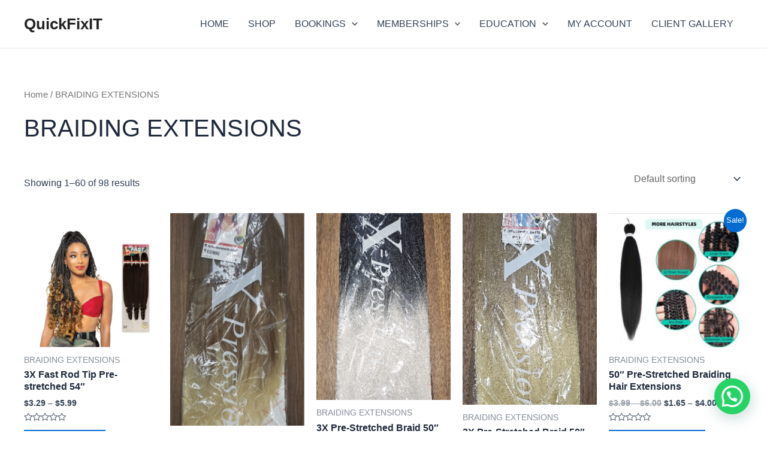

--- FILE ---
content_type: text/html; charset=UTF-8
request_url: https://www.quickfixit.ca/product-category/hairs/braiding-extensions/
body_size: 40232
content:
<!DOCTYPE html>
<html lang="en">
<head>
<meta charset="UTF-8">
<meta name="viewport" content="width=device-width, initial-scale=1">
	 <link rel="profile" href="https://gmpg.org/xfn/11"> 
	 <title>BRAIDING EXTENSIONS &#8211; QuickFixIT</title>
<meta name='robots' content='max-image-preview:large' />
<link rel='dns-prefetch' href='//capi-automation.s3.us-east-2.amazonaws.com' />
<link rel="alternate" type="application/rss+xml" title="QuickFixIT &raquo; Feed" href="https://www.quickfixit.ca/feed/" />
<link rel="alternate" type="application/rss+xml" title="QuickFixIT &raquo; Comments Feed" href="https://www.quickfixit.ca/comments/feed/" />
<link rel="alternate" type="application/rss+xml" title="QuickFixIT &raquo; BRAIDING EXTENSIONS Category Feed" href="https://www.quickfixit.ca/product-category/braiding-extensions/feed/" />
<style id='wp-img-auto-sizes-contain-inline-css'>
img:is([sizes=auto i],[sizes^="auto," i]){contain-intrinsic-size:3000px 1500px}
/*# sourceURL=wp-img-auto-sizes-contain-inline-css */
</style>
<link rel='stylesheet' id='twb-open-sans-css' href='https://fonts.googleapis.com/css?family=Open+Sans%3A300%2C400%2C500%2C600%2C700%2C800&#038;display=swap&#038;ver=6.9' media='all' />
<link rel='stylesheet' id='twb-global-css' href='https://www.quickfixit.ca/wp-content/plugins/slider-wd/booster/assets/css/global.css?ver=1.0.0' media='all' />
<link rel='stylesheet' id='mp-theme-css' href='https://www.quickfixit.ca/wp-content/plugins/memberpress/css/ui/theme.css?ver=1.12.11' media='all' />
<link rel='stylesheet' id='astra-theme-css-css' href='https://www.quickfixit.ca/wp-content/themes/astra/assets/css/minified/main.min.css?ver=4.8.3' media='all' />
<style id='astra-theme-css-inline-css'>
:root{--ast-post-nav-space:0;--ast-container-default-xlg-padding:3em;--ast-container-default-lg-padding:3em;--ast-container-default-slg-padding:2em;--ast-container-default-md-padding:3em;--ast-container-default-sm-padding:3em;--ast-container-default-xs-padding:2.4em;--ast-container-default-xxs-padding:1.8em;--ast-code-block-background:#ECEFF3;--ast-comment-inputs-background:#F9FAFB;--ast-normal-container-width:1200px;--ast-narrow-container-width:750px;--ast-blog-title-font-weight:normal;--ast-blog-meta-weight:inherit;}html{font-size:100%;}a{color:var(--ast-global-color-0);}a:hover,a:focus{color:var(--ast-global-color-1);}body,button,input,select,textarea,.ast-button,.ast-custom-button{font-family:-apple-system,BlinkMacSystemFont,Segoe UI,Roboto,Oxygen-Sans,Ubuntu,Cantarell,Helvetica Neue,sans-serif;font-weight:400;font-size:16px;font-size:1rem;line-height:var(--ast-body-line-height,1.65em);}blockquote{color:var(--ast-global-color-3);}h1,.entry-content h1,h2,.entry-content h2,h3,.entry-content h3,h4,.entry-content h4,h5,.entry-content h5,h6,.entry-content h6,.site-title,.site-title a{font-weight:600;}.site-title{font-size:26px;font-size:1.625rem;display:block;}.site-header .site-description{font-size:15px;font-size:0.9375rem;display:none;}.entry-title{font-size:26px;font-size:1.625rem;}.archive .ast-article-post .ast-article-inner,.blog .ast-article-post .ast-article-inner,.archive .ast-article-post .ast-article-inner:hover,.blog .ast-article-post .ast-article-inner:hover{overflow:hidden;}h1,.entry-content h1{font-size:40px;font-size:2.5rem;font-weight:600;line-height:1.4em;}h2,.entry-content h2{font-size:32px;font-size:2rem;font-weight:600;line-height:1.3em;}h3,.entry-content h3{font-size:26px;font-size:1.625rem;font-weight:600;line-height:1.3em;}h4,.entry-content h4{font-size:24px;font-size:1.5rem;line-height:1.2em;font-weight:600;}h5,.entry-content h5{font-size:20px;font-size:1.25rem;line-height:1.2em;font-weight:600;}h6,.entry-content h6{font-size:16px;font-size:1rem;line-height:1.25em;font-weight:600;}::selection{background-color:var(--ast-global-color-0);color:#ffffff;}body,h1,.entry-title a,.entry-content h1,h2,.entry-content h2,h3,.entry-content h3,h4,.entry-content h4,h5,.entry-content h5,h6,.entry-content h6{color:var(--ast-global-color-3);}.tagcloud a:hover,.tagcloud a:focus,.tagcloud a.current-item{color:#ffffff;border-color:var(--ast-global-color-0);background-color:var(--ast-global-color-0);}input:focus,input[type="text"]:focus,input[type="email"]:focus,input[type="url"]:focus,input[type="password"]:focus,input[type="reset"]:focus,input[type="search"]:focus,textarea:focus{border-color:var(--ast-global-color-0);}input[type="radio"]:checked,input[type=reset],input[type="checkbox"]:checked,input[type="checkbox"]:hover:checked,input[type="checkbox"]:focus:checked,input[type=range]::-webkit-slider-thumb{border-color:var(--ast-global-color-0);background-color:var(--ast-global-color-0);box-shadow:none;}.site-footer a:hover + .post-count,.site-footer a:focus + .post-count{background:var(--ast-global-color-0);border-color:var(--ast-global-color-0);}.single .nav-links .nav-previous,.single .nav-links .nav-next{color:var(--ast-global-color-0);}.entry-meta,.entry-meta *{line-height:1.45;color:var(--ast-global-color-0);}.entry-meta a:not(.ast-button):hover,.entry-meta a:not(.ast-button):hover *,.entry-meta a:not(.ast-button):focus,.entry-meta a:not(.ast-button):focus *,.page-links > .page-link,.page-links .page-link:hover,.post-navigation a:hover{color:var(--ast-global-color-1);}#cat option,.secondary .calendar_wrap thead a,.secondary .calendar_wrap thead a:visited{color:var(--ast-global-color-0);}.secondary .calendar_wrap #today,.ast-progress-val span{background:var(--ast-global-color-0);}.secondary a:hover + .post-count,.secondary a:focus + .post-count{background:var(--ast-global-color-0);border-color:var(--ast-global-color-0);}.calendar_wrap #today > a{color:#ffffff;}.page-links .page-link,.single .post-navigation a{color:var(--ast-global-color-0);}.ast-search-menu-icon .search-form button.search-submit{padding:0 4px;}.ast-search-menu-icon form.search-form{padding-right:0;}.ast-search-menu-icon.slide-search input.search-field{width:0;}.ast-header-search .ast-search-menu-icon.ast-dropdown-active .search-form,.ast-header-search .ast-search-menu-icon.ast-dropdown-active .search-field:focus{transition:all 0.2s;}.search-form input.search-field:focus{outline:none;}.ast-search-menu-icon .search-form button.search-submit:focus,.ast-theme-transparent-header .ast-header-search .ast-dropdown-active .ast-icon,.ast-theme-transparent-header .ast-inline-search .search-field:focus .ast-icon{color:var(--ast-global-color-1);}.ast-header-search .slide-search .search-form{border:2px solid var(--ast-global-color-0);}.ast-header-search .slide-search .search-field{background-color:#fff;}.ast-archive-title{color:var(--ast-global-color-2);}.widget-title,.widget .wp-block-heading{font-size:22px;font-size:1.375rem;color:var(--ast-global-color-2);}.ast-single-post .entry-content a,.ast-comment-content a:not(.ast-comment-edit-reply-wrap a),.woocommerce-js .woocommerce-product-details__short-description a{text-decoration:underline;}.ast-single-post .wp-block-button .wp-block-button__link,.ast-single-post .elementor-button-wrapper .elementor-button,.ast-single-post .entry-content .uagb-tab a,.ast-single-post .entry-content .uagb-ifb-cta a,.ast-single-post .entry-content .wp-block-uagb-buttons a,.ast-single-post .entry-content .uabb-module-content a,.ast-single-post .entry-content .uagb-post-grid a,.ast-single-post .entry-content .uagb-timeline a,.ast-single-post .entry-content .uagb-toc__wrap a,.ast-single-post .entry-content .uagb-taxomony-box a,.ast-single-post .entry-content .woocommerce a,.entry-content .wp-block-latest-posts > li > a,.ast-single-post .entry-content .wp-block-file__button,li.ast-post-filter-single,.ast-single-post .wp-block-buttons .wp-block-button.is-style-outline .wp-block-button__link,.ast-single-post .ast-comment-content .comment-reply-link,.ast-single-post .ast-comment-content .comment-edit-link,.entry-content [CLASS*="wc-block"] .wc-block-components-button,.entry-content [CLASS*="wc-block"] .wc-block-components-totals-coupon-link,.entry-content [CLASS*="wc-block"] .wc-block-components-product-name{text-decoration:none;}.ast-search-menu-icon.slide-search a:focus-visible:focus-visible,.astra-search-icon:focus-visible,#close:focus-visible,a:focus-visible,.ast-menu-toggle:focus-visible,.site .skip-link:focus-visible,.wp-block-loginout input:focus-visible,.wp-block-search.wp-block-search__button-inside .wp-block-search__inside-wrapper,.ast-header-navigation-arrow:focus-visible,.woocommerce .wc-proceed-to-checkout > .checkout-button:focus-visible,.woocommerce .woocommerce-MyAccount-navigation ul li a:focus-visible,.ast-orders-table__row .ast-orders-table__cell:focus-visible,.woocommerce .woocommerce-order-details .order-again > .button:focus-visible,.woocommerce .woocommerce-message a.button.wc-forward:focus-visible,.woocommerce #minus_qty:focus-visible,.woocommerce #plus_qty:focus-visible,a#ast-apply-coupon:focus-visible,.woocommerce .woocommerce-info a:focus-visible,.woocommerce .astra-shop-summary-wrap a:focus-visible,.woocommerce a.wc-forward:focus-visible,#ast-apply-coupon:focus-visible,.woocommerce-js .woocommerce-mini-cart-item a.remove:focus-visible,#close:focus-visible,.button.search-submit:focus-visible,#search_submit:focus,.normal-search:focus-visible,.ast-header-account-wrap:focus-visible,.woocommerce .ast-on-card-button.ast-quick-view-trigger:focus{outline-style:dotted;outline-color:inherit;outline-width:thin;}input:focus,input[type="text"]:focus,input[type="email"]:focus,input[type="url"]:focus,input[type="password"]:focus,input[type="reset"]:focus,input[type="search"]:focus,input[type="number"]:focus,textarea:focus,.wp-block-search__input:focus,[data-section="section-header-mobile-trigger"] .ast-button-wrap .ast-mobile-menu-trigger-minimal:focus,.ast-mobile-popup-drawer.active .menu-toggle-close:focus,.woocommerce-ordering select.orderby:focus,#ast-scroll-top:focus,#coupon_code:focus,.woocommerce-page #comment:focus,.woocommerce #reviews #respond input#submit:focus,.woocommerce a.add_to_cart_button:focus,.woocommerce .button.single_add_to_cart_button:focus,.woocommerce .woocommerce-cart-form button:focus,.woocommerce .woocommerce-cart-form__cart-item .quantity .qty:focus,.woocommerce .woocommerce-billing-fields .woocommerce-billing-fields__field-wrapper .woocommerce-input-wrapper > .input-text:focus,.woocommerce #order_comments:focus,.woocommerce #place_order:focus,.woocommerce .woocommerce-address-fields .woocommerce-address-fields__field-wrapper .woocommerce-input-wrapper > .input-text:focus,.woocommerce .woocommerce-MyAccount-content form button:focus,.woocommerce .woocommerce-MyAccount-content .woocommerce-EditAccountForm .woocommerce-form-row .woocommerce-Input.input-text:focus,.woocommerce .ast-woocommerce-container .woocommerce-pagination ul.page-numbers li a:focus,body #content .woocommerce form .form-row .select2-container--default .select2-selection--single:focus,#ast-coupon-code:focus,.woocommerce.woocommerce-js .quantity input[type=number]:focus,.woocommerce-js .woocommerce-mini-cart-item .quantity input[type=number]:focus,.woocommerce p#ast-coupon-trigger:focus{border-style:dotted;border-color:inherit;border-width:thin;}input{outline:none;}.woocommerce-js input[type=text]:focus,.woocommerce-js input[type=email]:focus,.woocommerce-js textarea:focus,input[type=number]:focus,.comments-area textarea#comment:focus,.comments-area textarea#comment:active,.comments-area .ast-comment-formwrap input[type="text"]:focus,.comments-area .ast-comment-formwrap input[type="text"]:active{outline-style:disable;outline-color:inherit;outline-width:thin;}.ast-logo-title-inline .site-logo-img{padding-right:1em;}body .ast-oembed-container *{position:absolute;top:0;width:100%;height:100%;left:0;}body .wp-block-embed-pocket-casts .ast-oembed-container *{position:unset;}.ast-single-post-featured-section + article {margin-top: 2em;}.site-content .ast-single-post-featured-section img {width: 100%;overflow: hidden;object-fit: cover;}.ast-separate-container .site-content .ast-single-post-featured-section + article {margin-top: -80px;z-index: 9;position: relative;border-radius: 4px;}@media (min-width: 922px) {.ast-no-sidebar .site-content .ast-article-image-container--wide {margin-left: -120px;margin-right: -120px;max-width: unset;width: unset;}.ast-left-sidebar .site-content .ast-article-image-container--wide,.ast-right-sidebar .site-content .ast-article-image-container--wide {margin-left: -10px;margin-right: -10px;}.site-content .ast-article-image-container--full {margin-left: calc( -50vw + 50%);margin-right: calc( -50vw + 50%);max-width: 100vw;width: 100vw;}.ast-left-sidebar .site-content .ast-article-image-container--full,.ast-right-sidebar .site-content .ast-article-image-container--full {margin-left: -10px;margin-right: -10px;max-width: inherit;width: auto;}}.site > .ast-single-related-posts-container {margin-top: 0;}@media (min-width: 922px) {.ast-desktop .ast-container--narrow {max-width: var(--ast-narrow-container-width);margin: 0 auto;}}@media (max-width:921.9px){#ast-desktop-header{display:none;}}@media (min-width:922px){#ast-mobile-header{display:none;}}.wp-block-buttons.aligncenter{justify-content:center;}.wp-block-button.is-style-outline .wp-block-button__link{border-color:var(--ast-global-color-0);}div.wp-block-button.is-style-outline > .wp-block-button__link:not(.has-text-color),div.wp-block-button.wp-block-button__link.is-style-outline:not(.has-text-color){color:var(--ast-global-color-0);}.wp-block-button.is-style-outline .wp-block-button__link:hover,.wp-block-buttons .wp-block-button.is-style-outline .wp-block-button__link:focus,.wp-block-buttons .wp-block-button.is-style-outline > .wp-block-button__link:not(.has-text-color):hover,.wp-block-buttons .wp-block-button.wp-block-button__link.is-style-outline:not(.has-text-color):hover{color:#ffffff;background-color:var(--ast-global-color-1);border-color:var(--ast-global-color-1);}.post-page-numbers.current .page-link,.ast-pagination .page-numbers.current{color:#ffffff;border-color:var(--ast-global-color-0);background-color:var(--ast-global-color-0);}.wp-block-button.is-style-outline .wp-block-button__link.wp-element-button,.ast-outline-button{border-color:var(--ast-global-color-0);font-family:inherit;font-weight:500;font-size:16px;font-size:1rem;line-height:1em;}.wp-block-buttons .wp-block-button.is-style-outline > .wp-block-button__link:not(.has-text-color),.wp-block-buttons .wp-block-button.wp-block-button__link.is-style-outline:not(.has-text-color),.ast-outline-button{color:var(--ast-global-color-0);}.wp-block-button.is-style-outline .wp-block-button__link:hover,.wp-block-buttons .wp-block-button.is-style-outline .wp-block-button__link:focus,.wp-block-buttons .wp-block-button.is-style-outline > .wp-block-button__link:not(.has-text-color):hover,.wp-block-buttons .wp-block-button.wp-block-button__link.is-style-outline:not(.has-text-color):hover,.ast-outline-button:hover,.ast-outline-button:focus,.wp-block-uagb-buttons-child .uagb-buttons-repeater.ast-outline-button:hover,.wp-block-uagb-buttons-child .uagb-buttons-repeater.ast-outline-button:focus{color:#ffffff;background-color:var(--ast-global-color-1);border-color:var(--ast-global-color-1);}.wp-block-button .wp-block-button__link.wp-element-button.is-style-outline:not(.has-background),.wp-block-button.is-style-outline>.wp-block-button__link.wp-element-button:not(.has-background),.ast-outline-button{background-color:transparent;}.entry-content[data-ast-blocks-layout] > figure{margin-bottom:1em;}h1.widget-title{font-weight:600;}h2.widget-title{font-weight:600;}h3.widget-title{font-weight:600;}#page{display:flex;flex-direction:column;min-height:100vh;}.ast-404-layout-1 h1.page-title{color:var(--ast-global-color-2);}.single .post-navigation a{line-height:1em;height:inherit;}.error-404 .page-sub-title{font-size:1.5rem;font-weight:inherit;}.search .site-content .content-area .search-form{margin-bottom:0;}#page .site-content{flex-grow:1;}.widget{margin-bottom:1.25em;}#secondary li{line-height:1.5em;}#secondary .wp-block-group h2{margin-bottom:0.7em;}#secondary h2{font-size:1.7rem;}.ast-separate-container .ast-article-post,.ast-separate-container .ast-article-single,.ast-separate-container .comment-respond{padding:3em;}.ast-separate-container .ast-article-single .ast-article-single{padding:0;}.ast-article-single .wp-block-post-template-is-layout-grid{padding-left:0;}.ast-separate-container .comments-title,.ast-narrow-container .comments-title{padding:1.5em 2em;}.ast-page-builder-template .comment-form-textarea,.ast-comment-formwrap .ast-grid-common-col{padding:0;}.ast-comment-formwrap{padding:0;display:inline-flex;column-gap:20px;width:100%;margin-left:0;margin-right:0;}.comments-area textarea#comment:focus,.comments-area textarea#comment:active,.comments-area .ast-comment-formwrap input[type="text"]:focus,.comments-area .ast-comment-formwrap input[type="text"]:active {box-shadow:none;outline:none;}.archive.ast-page-builder-template .entry-header{margin-top:2em;}.ast-page-builder-template .ast-comment-formwrap{width:100%;}.entry-title{margin-bottom:0.5em;}.ast-archive-description p{font-size:inherit;font-weight:inherit;line-height:inherit;}.ast-separate-container .ast-comment-list li.depth-1,.hentry{margin-bottom:2em;}@media (min-width:921px){.ast-left-sidebar.ast-page-builder-template #secondary,.archive.ast-right-sidebar.ast-page-builder-template .site-main{padding-left:20px;padding-right:20px;}}@media (max-width:544px){.ast-comment-formwrap.ast-row{column-gap:10px;display:inline-block;}#ast-commentform .ast-grid-common-col{position:relative;width:100%;}}@media (min-width:1201px){.ast-separate-container .ast-article-post,.ast-separate-container .ast-article-single,.ast-separate-container .ast-author-box,.ast-separate-container .ast-404-layout-1,.ast-separate-container .no-results{padding:3em;}}@media (max-width:921px){.ast-separate-container #primary,.ast-separate-container #secondary{padding:1.5em 0;}#primary,#secondary{padding:1.5em 0;margin:0;}.ast-left-sidebar #content > .ast-container{display:flex;flex-direction:column-reverse;width:100%;}}@media (min-width:922px){.ast-separate-container.ast-right-sidebar #primary,.ast-separate-container.ast-left-sidebar #primary{border:0;}.search-no-results.ast-separate-container #primary{margin-bottom:4em;}}.wp-block-button .wp-block-button__link{color:#ffffff;}.wp-block-button .wp-block-button__link:hover,.wp-block-button .wp-block-button__link:focus{color:#ffffff;background-color:var(--ast-global-color-1);border-color:var(--ast-global-color-1);}.wp-block-button .wp-block-button__link,.wp-block-search .wp-block-search__button,body .wp-block-file .wp-block-file__button{border-color:var(--ast-global-color-0);background-color:var(--ast-global-color-0);color:#ffffff;font-family:inherit;font-weight:500;line-height:1em;font-size:16px;font-size:1rem;padding-top:15px;padding-right:30px;padding-bottom:15px;padding-left:30px;}@media (max-width:921px){.wp-block-button .wp-block-button__link,.wp-block-search .wp-block-search__button,body .wp-block-file .wp-block-file__button{padding-top:14px;padding-right:28px;padding-bottom:14px;padding-left:28px;}}@media (max-width:544px){.wp-block-button .wp-block-button__link,.wp-block-search .wp-block-search__button,body .wp-block-file .wp-block-file__button{padding-top:12px;padding-right:24px;padding-bottom:12px;padding-left:24px;}}.menu-toggle,button,.ast-button,.ast-custom-button,.button,input#submit,input[type="button"],input[type="submit"],input[type="reset"],#comments .submit,.search .search-submit,form[CLASS*="wp-block-search__"].wp-block-search .wp-block-search__inside-wrapper .wp-block-search__button,body .wp-block-file .wp-block-file__button,.search .search-submit,.woocommerce-js a.button,.woocommerce button.button,.woocommerce .woocommerce-message a.button,.woocommerce #respond input#submit.alt,.woocommerce input.button.alt,.woocommerce input.button,.woocommerce input.button:disabled,.woocommerce input.button:disabled[disabled],.woocommerce input.button:disabled:hover,.woocommerce input.button:disabled[disabled]:hover,.woocommerce #respond input#submit,.woocommerce button.button.alt.disabled,.wc-block-grid__products .wc-block-grid__product .wp-block-button__link,.wc-block-grid__product-onsale,[CLASS*="wc-block"] button,.woocommerce-js .astra-cart-drawer .astra-cart-drawer-content .woocommerce-mini-cart__buttons .button:not(.checkout):not(.ast-continue-shopping),.woocommerce-js .astra-cart-drawer .astra-cart-drawer-content .woocommerce-mini-cart__buttons a.checkout,.woocommerce button.button.alt.disabled.wc-variation-selection-needed,[CLASS*="wc-block"] .wc-block-components-button{border-style:solid;border-top-width:0;border-right-width:0;border-left-width:0;border-bottom-width:0;color:#ffffff;border-color:var(--ast-global-color-0);background-color:var(--ast-global-color-0);padding-top:15px;padding-right:30px;padding-bottom:15px;padding-left:30px;font-family:inherit;font-weight:500;font-size:16px;font-size:1rem;line-height:1em;}button:focus,.menu-toggle:hover,button:hover,.ast-button:hover,.ast-custom-button:hover .button:hover,.ast-custom-button:hover ,input[type=reset]:hover,input[type=reset]:focus,input#submit:hover,input#submit:focus,input[type="button"]:hover,input[type="button"]:focus,input[type="submit"]:hover,input[type="submit"]:focus,form[CLASS*="wp-block-search__"].wp-block-search .wp-block-search__inside-wrapper .wp-block-search__button:hover,form[CLASS*="wp-block-search__"].wp-block-search .wp-block-search__inside-wrapper .wp-block-search__button:focus,body .wp-block-file .wp-block-file__button:hover,body .wp-block-file .wp-block-file__button:focus,.woocommerce-js a.button:hover,.woocommerce button.button:hover,.woocommerce .woocommerce-message a.button:hover,.woocommerce #respond input#submit:hover,.woocommerce #respond input#submit.alt:hover,.woocommerce input.button.alt:hover,.woocommerce input.button:hover,.woocommerce button.button.alt.disabled:hover,.wc-block-grid__products .wc-block-grid__product .wp-block-button__link:hover,[CLASS*="wc-block"] button:hover,.woocommerce-js .astra-cart-drawer .astra-cart-drawer-content .woocommerce-mini-cart__buttons .button:not(.checkout):not(.ast-continue-shopping):hover,.woocommerce-js .astra-cart-drawer .astra-cart-drawer-content .woocommerce-mini-cart__buttons a.checkout:hover,.woocommerce button.button.alt.disabled.wc-variation-selection-needed:hover,[CLASS*="wc-block"] .wc-block-components-button:hover,[CLASS*="wc-block"] .wc-block-components-button:focus{color:#ffffff;background-color:var(--ast-global-color-1);border-color:var(--ast-global-color-1);}form[CLASS*="wp-block-search__"].wp-block-search .wp-block-search__inside-wrapper .wp-block-search__button.has-icon{padding-top:calc(15px - 3px);padding-right:calc(30px - 3px);padding-bottom:calc(15px - 3px);padding-left:calc(30px - 3px);}@media (max-width:921px){.menu-toggle,button,.ast-button,.ast-custom-button,.button,input#submit,input[type="button"],input[type="submit"],input[type="reset"],#comments .submit,.search .search-submit,form[CLASS*="wp-block-search__"].wp-block-search .wp-block-search__inside-wrapper .wp-block-search__button,body .wp-block-file .wp-block-file__button,.search .search-submit,.woocommerce-js a.button,.woocommerce button.button,.woocommerce .woocommerce-message a.button,.woocommerce #respond input#submit.alt,.woocommerce input.button.alt,.woocommerce input.button,.woocommerce input.button:disabled,.woocommerce input.button:disabled[disabled],.woocommerce input.button:disabled:hover,.woocommerce input.button:disabled[disabled]:hover,.woocommerce #respond input#submit,.woocommerce button.button.alt.disabled,.wc-block-grid__products .wc-block-grid__product .wp-block-button__link,.wc-block-grid__product-onsale,[CLASS*="wc-block"] button,.woocommerce-js .astra-cart-drawer .astra-cart-drawer-content .woocommerce-mini-cart__buttons .button:not(.checkout):not(.ast-continue-shopping),.woocommerce-js .astra-cart-drawer .astra-cart-drawer-content .woocommerce-mini-cart__buttons a.checkout,.woocommerce button.button.alt.disabled.wc-variation-selection-needed,[CLASS*="wc-block"] .wc-block-components-button{padding-top:14px;padding-right:28px;padding-bottom:14px;padding-left:28px;}}@media (max-width:544px){.menu-toggle,button,.ast-button,.ast-custom-button,.button,input#submit,input[type="button"],input[type="submit"],input[type="reset"],#comments .submit,.search .search-submit,form[CLASS*="wp-block-search__"].wp-block-search .wp-block-search__inside-wrapper .wp-block-search__button,body .wp-block-file .wp-block-file__button,.search .search-submit,.woocommerce-js a.button,.woocommerce button.button,.woocommerce .woocommerce-message a.button,.woocommerce #respond input#submit.alt,.woocommerce input.button.alt,.woocommerce input.button,.woocommerce input.button:disabled,.woocommerce input.button:disabled[disabled],.woocommerce input.button:disabled:hover,.woocommerce input.button:disabled[disabled]:hover,.woocommerce #respond input#submit,.woocommerce button.button.alt.disabled,.wc-block-grid__products .wc-block-grid__product .wp-block-button__link,.wc-block-grid__product-onsale,[CLASS*="wc-block"] button,.woocommerce-js .astra-cart-drawer .astra-cart-drawer-content .woocommerce-mini-cart__buttons .button:not(.checkout):not(.ast-continue-shopping),.woocommerce-js .astra-cart-drawer .astra-cart-drawer-content .woocommerce-mini-cart__buttons a.checkout,.woocommerce button.button.alt.disabled.wc-variation-selection-needed,[CLASS*="wc-block"] .wc-block-components-button{padding-top:12px;padding-right:24px;padding-bottom:12px;padding-left:24px;}}@media (max-width:921px){.ast-mobile-header-stack .main-header-bar .ast-search-menu-icon{display:inline-block;}.ast-header-break-point.ast-header-custom-item-outside .ast-mobile-header-stack .main-header-bar .ast-search-icon{margin:0;}.ast-comment-avatar-wrap img{max-width:2.5em;}.ast-comment-meta{padding:0 1.8888em 1.3333em;}.ast-separate-container .ast-comment-list li.depth-1{padding:1.5em 2.14em;}.ast-separate-container .comment-respond{padding:2em 2.14em;}}@media (min-width:544px){.ast-container{max-width:100%;}}@media (max-width:544px){.ast-separate-container .ast-article-post,.ast-separate-container .ast-article-single,.ast-separate-container .comments-title,.ast-separate-container .ast-archive-description{padding:1.5em 1em;}.ast-separate-container #content .ast-container{padding-left:0.54em;padding-right:0.54em;}.ast-separate-container .ast-comment-list .bypostauthor{padding:.5em;}.ast-search-menu-icon.ast-dropdown-active .search-field{width:170px;}} #ast-mobile-header .ast-site-header-cart-li a{pointer-events:none;}@media (min-width:545px){.ast-page-builder-template .comments-area,.single.ast-page-builder-template .entry-header,.single.ast-page-builder-template .post-navigation,.single.ast-page-builder-template .ast-single-related-posts-container{max-width:1240px;margin-left:auto;margin-right:auto;}}.ast-separate-container{background-color:var(--ast-global-color-5);background-image:none;}@media (max-width:921px){.site-title{display:block;}.site-header .site-description{display:none;}h1,.entry-content h1{font-size:30px;}h2,.entry-content h2{font-size:25px;}h3,.entry-content h3{font-size:20px;}}@media (max-width:544px){.site-title{display:block;}.site-header .site-description{display:none;}h1,.entry-content h1{font-size:30px;}h2,.entry-content h2{font-size:25px;}h3,.entry-content h3{font-size:20px;}}@media (max-width:921px){html{font-size:91.2%;}}@media (max-width:544px){html{font-size:91.2%;}}@media (min-width:922px){.ast-container{max-width:1240px;}}@media (min-width:922px){.site-content .ast-container{display:flex;}}@media (max-width:921px){.site-content .ast-container{flex-direction:column;}}.ast-blog-layout-classic-grid .ast-article-inner{box-shadow:0px 6px 15px -2px rgba(16,24,40,0.05);}.ast-separate-container .ast-blog-layout-classic-grid .ast-article-inner,.ast-plain-container .ast-blog-layout-classic-grid .ast-article-inner{height:100%;}.ast-blog-layout-6-grid .ast-blog-featured-section:before {content: "";}.cat-links.badge a,.tags-links.badge a {padding: 4px 8px;border-radius: 3px;font-weight: 400;}.cat-links.underline a,.tags-links.underline a{text-decoration: underline;}@media (min-width:922px){.main-header-menu .sub-menu .menu-item.ast-left-align-sub-menu:hover > .sub-menu,.main-header-menu .sub-menu .menu-item.ast-left-align-sub-menu.focus > .sub-menu{margin-left:-0px;}}.entry-content li > p{margin-bottom:0;}.site .comments-area{padding-bottom:3em;}.footer-widget-area[data-section^="section-fb-html-"] .ast-builder-html-element{text-align:center;}.wp-block-file {display: flex;align-items: center;flex-wrap: wrap;justify-content: space-between;}.wp-block-pullquote {border: none;}.wp-block-pullquote blockquote::before {content: "\201D";font-family: "Helvetica",sans-serif;display: flex;transform: rotate( 180deg );font-size: 6rem;font-style: normal;line-height: 1;font-weight: bold;align-items: center;justify-content: center;}.has-text-align-right > blockquote::before {justify-content: flex-start;}.has-text-align-left > blockquote::before {justify-content: flex-end;}figure.wp-block-pullquote.is-style-solid-color blockquote {max-width: 100%;text-align: inherit;}:root {--wp--custom--ast-default-block-top-padding: 3em;--wp--custom--ast-default-block-right-padding: 3em;--wp--custom--ast-default-block-bottom-padding: 3em;--wp--custom--ast-default-block-left-padding: 3em;--wp--custom--ast-container-width: 1200px;--wp--custom--ast-content-width-size: 1200px;--wp--custom--ast-wide-width-size: calc(1200px + var(--wp--custom--ast-default-block-left-padding) + var(--wp--custom--ast-default-block-right-padding));}.ast-narrow-container {--wp--custom--ast-content-width-size: 750px;--wp--custom--ast-wide-width-size: 750px;}@media(max-width: 921px) {:root {--wp--custom--ast-default-block-top-padding: 3em;--wp--custom--ast-default-block-right-padding: 2em;--wp--custom--ast-default-block-bottom-padding: 3em;--wp--custom--ast-default-block-left-padding: 2em;}}@media(max-width: 544px) {:root {--wp--custom--ast-default-block-top-padding: 3em;--wp--custom--ast-default-block-right-padding: 1.5em;--wp--custom--ast-default-block-bottom-padding: 3em;--wp--custom--ast-default-block-left-padding: 1.5em;}}.entry-content > .wp-block-group,.entry-content > .wp-block-cover,.entry-content > .wp-block-columns {padding-top: var(--wp--custom--ast-default-block-top-padding);padding-right: var(--wp--custom--ast-default-block-right-padding);padding-bottom: var(--wp--custom--ast-default-block-bottom-padding);padding-left: var(--wp--custom--ast-default-block-left-padding);}.ast-plain-container.ast-no-sidebar .entry-content > .alignfull,.ast-page-builder-template .ast-no-sidebar .entry-content > .alignfull {margin-left: calc( -50vw + 50%);margin-right: calc( -50vw + 50%);max-width: 100vw;width: 100vw;}.ast-plain-container.ast-no-sidebar .entry-content .alignfull .alignfull,.ast-page-builder-template.ast-no-sidebar .entry-content .alignfull .alignfull,.ast-plain-container.ast-no-sidebar .entry-content .alignfull .alignwide,.ast-page-builder-template.ast-no-sidebar .entry-content .alignfull .alignwide,.ast-plain-container.ast-no-sidebar .entry-content .alignwide .alignfull,.ast-page-builder-template.ast-no-sidebar .entry-content .alignwide .alignfull,.ast-plain-container.ast-no-sidebar .entry-content .alignwide .alignwide,.ast-page-builder-template.ast-no-sidebar .entry-content .alignwide .alignwide,.ast-plain-container.ast-no-sidebar .entry-content .wp-block-column .alignfull,.ast-page-builder-template.ast-no-sidebar .entry-content .wp-block-column .alignfull,.ast-plain-container.ast-no-sidebar .entry-content .wp-block-column .alignwide,.ast-page-builder-template.ast-no-sidebar .entry-content .wp-block-column .alignwide {margin-left: auto;margin-right: auto;width: 100%;}[data-ast-blocks-layout] .wp-block-separator:not(.is-style-dots) {height: 0;}[data-ast-blocks-layout] .wp-block-separator {margin: 20px auto;}[data-ast-blocks-layout] .wp-block-separator:not(.is-style-wide):not(.is-style-dots) {max-width: 100px;}[data-ast-blocks-layout] .wp-block-separator.has-background {padding: 0;}.entry-content[data-ast-blocks-layout] > * {max-width: var(--wp--custom--ast-content-width-size);margin-left: auto;margin-right: auto;}.entry-content[data-ast-blocks-layout] > .alignwide {max-width: var(--wp--custom--ast-wide-width-size);}.entry-content[data-ast-blocks-layout] .alignfull {max-width: none;}.ast-full-width-layout .entry-content[data-ast-blocks-layout] .is-layout-constrained.wp-block-cover-is-layout-constrained > *,.ast-full-width-layout .entry-content[data-ast-blocks-layout] .is-layout-constrained.wp-block-group-is-layout-constrained > * {max-width: var(--wp--custom--ast-content-width-size);margin-left: auto;margin-right: auto;}.entry-content .wp-block-columns {margin-bottom: 0;}blockquote {margin: 1.5em;border-color: rgba(0,0,0,0.05);}.wp-block-quote:not(.has-text-align-right):not(.has-text-align-center) {border-left: 5px solid rgba(0,0,0,0.05);}.has-text-align-right > blockquote,blockquote.has-text-align-right {border-right: 5px solid rgba(0,0,0,0.05);}.has-text-align-left > blockquote,blockquote.has-text-align-left {border-left: 5px solid rgba(0,0,0,0.05);}.wp-block-site-tagline,.wp-block-latest-posts .read-more {margin-top: 15px;}.wp-block-loginout p label {display: block;}.wp-block-loginout p:not(.login-remember):not(.login-submit) input {width: 100%;}.wp-block-loginout input:focus {border-color: transparent;}.wp-block-loginout input:focus {outline: thin dotted;}.entry-content .wp-block-media-text .wp-block-media-text__content {padding: 0 0 0 8%;}.entry-content .wp-block-media-text.has-media-on-the-right .wp-block-media-text__content {padding: 0 8% 0 0;}.entry-content .wp-block-media-text.has-background .wp-block-media-text__content {padding: 8%;}.entry-content .wp-block-cover:not([class*="background-color"]) .wp-block-cover__inner-container,.entry-content .wp-block-cover:not([class*="background-color"]) .wp-block-cover-image-text,.entry-content .wp-block-cover:not([class*="background-color"]) .wp-block-cover-text,.entry-content .wp-block-cover-image:not([class*="background-color"]) .wp-block-cover__inner-container,.entry-content .wp-block-cover-image:not([class*="background-color"]) .wp-block-cover-image-text,.entry-content .wp-block-cover-image:not([class*="background-color"]) .wp-block-cover-text {color: var(--ast-global-color-5);}.wp-block-loginout .login-remember input {width: 1.1rem;height: 1.1rem;margin: 0 5px 4px 0;vertical-align: middle;}.wp-block-latest-posts > li > *:first-child,.wp-block-latest-posts:not(.is-grid) > li:first-child {margin-top: 0;}.entry-content .wp-block-buttons,.entry-content .wp-block-uagb-buttons {margin-bottom: 1.5em;}.wp-block-search__inside-wrapper .wp-block-search__input {padding: 0 10px;color: var(--ast-global-color-3);background: var(--ast-global-color-5);border-color: var(--ast-border-color);}.wp-block-latest-posts .read-more {margin-bottom: 1.5em;}.wp-block-search__no-button .wp-block-search__inside-wrapper .wp-block-search__input {padding-top: 5px;padding-bottom: 5px;}.wp-block-latest-posts .wp-block-latest-posts__post-date,.wp-block-latest-posts .wp-block-latest-posts__post-author {font-size: 1rem;}.wp-block-latest-posts > li > *,.wp-block-latest-posts:not(.is-grid) > li {margin-top: 12px;margin-bottom: 12px;}.ast-page-builder-template .entry-content[data-ast-blocks-layout] > *,.ast-page-builder-template .entry-content[data-ast-blocks-layout] > .alignfull > * {max-width: none;}.ast-page-builder-template .entry-content[data-ast-blocks-layout] > .alignwide > * {max-width: var(--wp--custom--ast-wide-width-size);}.ast-page-builder-template .entry-content[data-ast-blocks-layout] > .inherit-container-width > *,.ast-page-builder-template .entry-content[data-ast-blocks-layout] > * > *,.entry-content[data-ast-blocks-layout] > .wp-block-cover .wp-block-cover__inner-container {max-width: var(--wp--custom--ast-content-width-size) ;margin-left: auto;margin-right: auto;}.entry-content[data-ast-blocks-layout] .wp-block-cover:not(.alignleft):not(.alignright) {width: auto;}@media(max-width: 1200px) {.ast-separate-container .entry-content > .alignfull,.ast-separate-container .entry-content[data-ast-blocks-layout] > .alignwide,.ast-plain-container .entry-content[data-ast-blocks-layout] > .alignwide,.ast-plain-container .entry-content .alignfull {margin-left: calc(-1 * min(var(--ast-container-default-xlg-padding),20px)) ;margin-right: calc(-1 * min(var(--ast-container-default-xlg-padding),20px));}}@media(min-width: 1201px) {.ast-separate-container .entry-content > .alignfull {margin-left: calc(-1 * var(--ast-container-default-xlg-padding) );margin-right: calc(-1 * var(--ast-container-default-xlg-padding) );}.ast-separate-container .entry-content[data-ast-blocks-layout] > .alignwide,.ast-plain-container .entry-content[data-ast-blocks-layout] > .alignwide {margin-left: calc(-1 * var(--wp--custom--ast-default-block-left-padding) );margin-right: calc(-1 * var(--wp--custom--ast-default-block-right-padding) );}}@media(min-width: 921px) {.ast-separate-container .entry-content .wp-block-group.alignwide:not(.inherit-container-width) > :where(:not(.alignleft):not(.alignright)),.ast-plain-container .entry-content .wp-block-group.alignwide:not(.inherit-container-width) > :where(:not(.alignleft):not(.alignright)) {max-width: calc( var(--wp--custom--ast-content-width-size) + 80px );}.ast-plain-container.ast-right-sidebar .entry-content[data-ast-blocks-layout] .alignfull,.ast-plain-container.ast-left-sidebar .entry-content[data-ast-blocks-layout] .alignfull {margin-left: -60px;margin-right: -60px;}}@media(min-width: 544px) {.entry-content > .alignleft {margin-right: 20px;}.entry-content > .alignright {margin-left: 20px;}}@media (max-width:544px){.wp-block-columns .wp-block-column:not(:last-child){margin-bottom:20px;}.wp-block-latest-posts{margin:0;}}@media( max-width: 600px ) {.entry-content .wp-block-media-text .wp-block-media-text__content,.entry-content .wp-block-media-text.has-media-on-the-right .wp-block-media-text__content {padding: 8% 0 0;}.entry-content .wp-block-media-text.has-background .wp-block-media-text__content {padding: 8%;}}.ast-page-builder-template .entry-header {padding-left: 0;}.ast-narrow-container .site-content .wp-block-uagb-image--align-full .wp-block-uagb-image__figure {max-width: 100%;margin-left: auto;margin-right: auto;}.entry-content ul,.entry-content ol {padding: revert;margin: revert;}:root .has-ast-global-color-0-color{color:var(--ast-global-color-0);}:root .has-ast-global-color-0-background-color{background-color:var(--ast-global-color-0);}:root .wp-block-button .has-ast-global-color-0-color{color:var(--ast-global-color-0);}:root .wp-block-button .has-ast-global-color-0-background-color{background-color:var(--ast-global-color-0);}:root .has-ast-global-color-1-color{color:var(--ast-global-color-1);}:root .has-ast-global-color-1-background-color{background-color:var(--ast-global-color-1);}:root .wp-block-button .has-ast-global-color-1-color{color:var(--ast-global-color-1);}:root .wp-block-button .has-ast-global-color-1-background-color{background-color:var(--ast-global-color-1);}:root .has-ast-global-color-2-color{color:var(--ast-global-color-2);}:root .has-ast-global-color-2-background-color{background-color:var(--ast-global-color-2);}:root .wp-block-button .has-ast-global-color-2-color{color:var(--ast-global-color-2);}:root .wp-block-button .has-ast-global-color-2-background-color{background-color:var(--ast-global-color-2);}:root .has-ast-global-color-3-color{color:var(--ast-global-color-3);}:root .has-ast-global-color-3-background-color{background-color:var(--ast-global-color-3);}:root .wp-block-button .has-ast-global-color-3-color{color:var(--ast-global-color-3);}:root .wp-block-button .has-ast-global-color-3-background-color{background-color:var(--ast-global-color-3);}:root .has-ast-global-color-4-color{color:var(--ast-global-color-4);}:root .has-ast-global-color-4-background-color{background-color:var(--ast-global-color-4);}:root .wp-block-button .has-ast-global-color-4-color{color:var(--ast-global-color-4);}:root .wp-block-button .has-ast-global-color-4-background-color{background-color:var(--ast-global-color-4);}:root .has-ast-global-color-5-color{color:var(--ast-global-color-5);}:root .has-ast-global-color-5-background-color{background-color:var(--ast-global-color-5);}:root .wp-block-button .has-ast-global-color-5-color{color:var(--ast-global-color-5);}:root .wp-block-button .has-ast-global-color-5-background-color{background-color:var(--ast-global-color-5);}:root .has-ast-global-color-6-color{color:var(--ast-global-color-6);}:root .has-ast-global-color-6-background-color{background-color:var(--ast-global-color-6);}:root .wp-block-button .has-ast-global-color-6-color{color:var(--ast-global-color-6);}:root .wp-block-button .has-ast-global-color-6-background-color{background-color:var(--ast-global-color-6);}:root .has-ast-global-color-7-color{color:var(--ast-global-color-7);}:root .has-ast-global-color-7-background-color{background-color:var(--ast-global-color-7);}:root .wp-block-button .has-ast-global-color-7-color{color:var(--ast-global-color-7);}:root .wp-block-button .has-ast-global-color-7-background-color{background-color:var(--ast-global-color-7);}:root .has-ast-global-color-8-color{color:var(--ast-global-color-8);}:root .has-ast-global-color-8-background-color{background-color:var(--ast-global-color-8);}:root .wp-block-button .has-ast-global-color-8-color{color:var(--ast-global-color-8);}:root .wp-block-button .has-ast-global-color-8-background-color{background-color:var(--ast-global-color-8);}:root{--ast-global-color-0:#046bd2;--ast-global-color-1:#045cb4;--ast-global-color-2:#1e293b;--ast-global-color-3:#334155;--ast-global-color-4:#F0F5FA;--ast-global-color-5:#FFFFFF;--ast-global-color-6:#ADB6BE;--ast-global-color-7:#111111;--ast-global-color-8:#111111;}:root {--ast-border-color : var(--ast-global-color-6);}.ast-breadcrumbs .trail-browse,.ast-breadcrumbs .trail-items,.ast-breadcrumbs .trail-items li{display:inline-block;margin:0;padding:0;border:none;background:inherit;text-indent:0;text-decoration:none;}.ast-breadcrumbs .trail-browse{font-size:inherit;font-style:inherit;font-weight:inherit;color:inherit;}.ast-breadcrumbs .trail-items{list-style:none;}.trail-items li::after{padding:0 0.3em;content:"\00bb";}.trail-items li:last-of-type::after{display:none;}h1,.entry-content h1,h2,.entry-content h2,h3,.entry-content h3,h4,.entry-content h4,h5,.entry-content h5,h6,.entry-content h6{color:var(--ast-global-color-2);}.entry-title a{color:var(--ast-global-color-2);}@media (max-width:921px){.ast-builder-grid-row-container.ast-builder-grid-row-tablet-3-firstrow .ast-builder-grid-row > *:first-child,.ast-builder-grid-row-container.ast-builder-grid-row-tablet-3-lastrow .ast-builder-grid-row > *:last-child{grid-column:1 / -1;}}@media (max-width:544px){.ast-builder-grid-row-container.ast-builder-grid-row-mobile-3-firstrow .ast-builder-grid-row > *:first-child,.ast-builder-grid-row-container.ast-builder-grid-row-mobile-3-lastrow .ast-builder-grid-row > *:last-child{grid-column:1 / -1;}}.ast-builder-layout-element[data-section="title_tagline"]{display:flex;}@media (max-width:921px){.ast-header-break-point .ast-builder-layout-element[data-section="title_tagline"]{display:flex;}}@media (max-width:544px){.ast-header-break-point .ast-builder-layout-element[data-section="title_tagline"]{display:flex;}}.ast-builder-menu-1{font-family:inherit;font-weight:inherit;}.ast-builder-menu-1 .menu-item > .menu-link{color:var(--ast-global-color-3);}.ast-builder-menu-1 .menu-item > .ast-menu-toggle{color:var(--ast-global-color-3);}.ast-builder-menu-1 .menu-item:hover > .menu-link,.ast-builder-menu-1 .inline-on-mobile .menu-item:hover > .ast-menu-toggle{color:var(--ast-global-color-1);}.ast-builder-menu-1 .menu-item:hover > .ast-menu-toggle{color:var(--ast-global-color-1);}.ast-builder-menu-1 .menu-item.current-menu-item > .menu-link,.ast-builder-menu-1 .inline-on-mobile .menu-item.current-menu-item > .ast-menu-toggle,.ast-builder-menu-1 .current-menu-ancestor > .menu-link{color:var(--ast-global-color-1);}.ast-builder-menu-1 .menu-item.current-menu-item > .ast-menu-toggle{color:var(--ast-global-color-1);}.ast-builder-menu-1 .sub-menu,.ast-builder-menu-1 .inline-on-mobile .sub-menu{border-top-width:2px;border-bottom-width:0;border-right-width:0;border-left-width:0;border-color:var(--ast-global-color-0);border-style:solid;}.ast-builder-menu-1 .sub-menu .sub-menu{top:-2px;}.ast-builder-menu-1 .main-header-menu > .menu-item > .sub-menu,.ast-builder-menu-1 .main-header-menu > .menu-item > .astra-full-megamenu-wrapper{margin-top:0;}.ast-desktop .ast-builder-menu-1 .main-header-menu > .menu-item > .sub-menu:before,.ast-desktop .ast-builder-menu-1 .main-header-menu > .menu-item > .astra-full-megamenu-wrapper:before{height:calc( 0px + 2px + 5px );}.ast-desktop .ast-builder-menu-1 .menu-item .sub-menu .menu-link{border-style:none;}@media (max-width:921px){.ast-header-break-point .ast-builder-menu-1 .menu-item.menu-item-has-children > .ast-menu-toggle{top:0;}.ast-builder-menu-1 .inline-on-mobile .menu-item.menu-item-has-children > .ast-menu-toggle{right:-15px;}.ast-builder-menu-1 .menu-item-has-children > .menu-link:after{content:unset;}.ast-builder-menu-1 .main-header-menu > .menu-item > .sub-menu,.ast-builder-menu-1 .main-header-menu > .menu-item > .astra-full-megamenu-wrapper{margin-top:0;}}@media (max-width:544px){.ast-header-break-point .ast-builder-menu-1 .menu-item.menu-item-has-children > .ast-menu-toggle{top:0;}.ast-builder-menu-1 .main-header-menu > .menu-item > .sub-menu,.ast-builder-menu-1 .main-header-menu > .menu-item > .astra-full-megamenu-wrapper{margin-top:0;}}.ast-builder-menu-1{display:flex;}@media (max-width:921px){.ast-header-break-point .ast-builder-menu-1{display:flex;}}@media (max-width:544px){.ast-header-break-point .ast-builder-menu-1{display:flex;}}.site-below-footer-wrap{padding-top:20px;padding-bottom:20px;}.site-below-footer-wrap[data-section="section-below-footer-builder"]{background-color:var(--ast-global-color-5);min-height:80px;border-style:solid;border-width:0px;border-top-width:1px;border-top-color:var(--ast-global-color-6);}.site-below-footer-wrap[data-section="section-below-footer-builder"] .ast-builder-grid-row{max-width:1200px;min-height:80px;margin-left:auto;margin-right:auto;}.site-below-footer-wrap[data-section="section-below-footer-builder"] .ast-builder-grid-row,.site-below-footer-wrap[data-section="section-below-footer-builder"] .site-footer-section{align-items:flex-start;}.site-below-footer-wrap[data-section="section-below-footer-builder"].ast-footer-row-inline .site-footer-section{display:flex;margin-bottom:0;}.ast-builder-grid-row-full .ast-builder-grid-row{grid-template-columns:1fr;}@media (max-width:921px){.site-below-footer-wrap[data-section="section-below-footer-builder"].ast-footer-row-tablet-inline .site-footer-section{display:flex;margin-bottom:0;}.site-below-footer-wrap[data-section="section-below-footer-builder"].ast-footer-row-tablet-stack .site-footer-section{display:block;margin-bottom:10px;}.ast-builder-grid-row-container.ast-builder-grid-row-tablet-full .ast-builder-grid-row{grid-template-columns:1fr;}}@media (max-width:544px){.site-below-footer-wrap[data-section="section-below-footer-builder"].ast-footer-row-mobile-inline .site-footer-section{display:flex;margin-bottom:0;}.site-below-footer-wrap[data-section="section-below-footer-builder"].ast-footer-row-mobile-stack .site-footer-section{display:block;margin-bottom:10px;}.ast-builder-grid-row-container.ast-builder-grid-row-mobile-full .ast-builder-grid-row{grid-template-columns:1fr;}}.site-below-footer-wrap[data-section="section-below-footer-builder"]{display:grid;}@media (max-width:921px){.ast-header-break-point .site-below-footer-wrap[data-section="section-below-footer-builder"]{display:grid;}}@media (max-width:544px){.ast-header-break-point .site-below-footer-wrap[data-section="section-below-footer-builder"]{display:grid;}}.ast-builder-html-element img.alignnone{display:inline-block;}.ast-builder-html-element p:first-child{margin-top:0;}.ast-builder-html-element p:last-child{margin-bottom:0;}.ast-header-break-point .main-header-bar .ast-builder-html-element{line-height:1.85714285714286;}.footer-widget-area[data-section="section-fb-html-1"]{display:block;}@media (max-width:921px){.ast-header-break-point .footer-widget-area[data-section="section-fb-html-1"]{display:block;}}@media (max-width:544px){.ast-header-break-point .footer-widget-area[data-section="section-fb-html-1"]{display:block;}}.footer-widget-area[data-section="section-fb-html-2"]{display:block;}@media (max-width:921px){.ast-header-break-point .footer-widget-area[data-section="section-fb-html-2"]{display:block;}}@media (max-width:544px){.ast-header-break-point .footer-widget-area[data-section="section-fb-html-2"]{display:block;}}.footer-widget-area[data-section="section-fb-html-1"] .ast-builder-html-element{text-align:center;}@media (max-width:921px){.footer-widget-area[data-section="section-fb-html-1"] .ast-builder-html-element{text-align:center;}}@media (max-width:544px){.footer-widget-area[data-section="section-fb-html-1"] .ast-builder-html-element{text-align:center;}}.footer-widget-area[data-section="section-fb-html-2"] .ast-builder-html-element{text-align:center;}@media (max-width:921px){.footer-widget-area[data-section="section-fb-html-2"] .ast-builder-html-element{text-align:center;}}@media (max-width:544px){.footer-widget-area[data-section="section-fb-html-2"] .ast-builder-html-element{text-align:center;}}.ast-footer-copyright{text-align:center;}.ast-footer-copyright {color:var(--ast-global-color-3);}@media (max-width:921px){.ast-footer-copyright{text-align:center;}}@media (max-width:544px){.ast-footer-copyright{text-align:center;}}.ast-footer-copyright {font-size:16px;font-size:1rem;}.ast-footer-copyright.ast-builder-layout-element{display:flex;}@media (max-width:921px){.ast-header-break-point .ast-footer-copyright.ast-builder-layout-element{display:flex;}}@media (max-width:544px){.ast-header-break-point .ast-footer-copyright.ast-builder-layout-element{display:flex;}}.ast-social-stack-desktop .ast-builder-social-element,.ast-social-stack-tablet .ast-builder-social-element,.ast-social-stack-mobile .ast-builder-social-element {margin-top: 6px;margin-bottom: 6px;}.social-show-label-true .ast-builder-social-element {width: auto;padding: 0 0.4em;}[data-section^="section-fb-social-icons-"] .footer-social-inner-wrap {text-align: center;}.ast-footer-social-wrap {width: 100%;}.ast-footer-social-wrap .ast-builder-social-element:first-child {margin-left: 0;}.ast-footer-social-wrap .ast-builder-social-element:last-child {margin-right: 0;}.ast-header-social-wrap .ast-builder-social-element:first-child {margin-left: 0;}.ast-header-social-wrap .ast-builder-social-element:last-child {margin-right: 0;}.ast-builder-social-element {line-height: 1;color: #3a3a3a;background: transparent;vertical-align: middle;transition: all 0.01s;margin-left: 6px;margin-right: 6px;justify-content: center;align-items: center;}.ast-builder-social-element {line-height: 1;color: #3a3a3a;background: transparent;vertical-align: middle;transition: all 0.01s;margin-left: 6px;margin-right: 6px;justify-content: center;align-items: center;}.ast-builder-social-element .social-item-label {padding-left: 6px;}.ast-footer-social-1-wrap .ast-builder-social-element svg{width:18px;height:18px;}[data-section="section-fb-social-icons-1"] .footer-social-inner-wrap{text-align:center;}@media (max-width:921px){[data-section="section-fb-social-icons-1"] .footer-social-inner-wrap{text-align:center;}}@media (max-width:544px){[data-section="section-fb-social-icons-1"] .footer-social-inner-wrap{text-align:center;}}.ast-builder-layout-element[data-section="section-fb-social-icons-1"]{display:flex;}@media (max-width:921px){.ast-header-break-point .ast-builder-layout-element[data-section="section-fb-social-icons-1"]{display:flex;}}@media (max-width:544px){.ast-header-break-point .ast-builder-layout-element[data-section="section-fb-social-icons-1"]{display:flex;}}.site-above-footer-wrap{padding-top:20px;padding-bottom:20px;}.site-above-footer-wrap[data-section="section-above-footer-builder"]{background-color:var(--ast-global-color-5);background-image:none;min-height:60px;}.site-above-footer-wrap[data-section="section-above-footer-builder"] .ast-builder-grid-row{max-width:1200px;min-height:60px;margin-left:auto;margin-right:auto;}.site-above-footer-wrap[data-section="section-above-footer-builder"] .ast-builder-grid-row,.site-above-footer-wrap[data-section="section-above-footer-builder"] .site-footer-section{align-items:flex-start;}.site-above-footer-wrap[data-section="section-above-footer-builder"].ast-footer-row-inline .site-footer-section{display:flex;margin-bottom:0;}.ast-builder-grid-row-full .ast-builder-grid-row{grid-template-columns:1fr;}@media (max-width:921px){.site-above-footer-wrap[data-section="section-above-footer-builder"].ast-footer-row-tablet-inline .site-footer-section{display:flex;margin-bottom:0;}.site-above-footer-wrap[data-section="section-above-footer-builder"].ast-footer-row-tablet-stack .site-footer-section{display:block;margin-bottom:10px;}.ast-builder-grid-row-container.ast-builder-grid-row-tablet-full .ast-builder-grid-row{grid-template-columns:1fr;}}@media (max-width:544px){.site-above-footer-wrap[data-section="section-above-footer-builder"].ast-footer-row-mobile-inline .site-footer-section{display:flex;margin-bottom:0;}.site-above-footer-wrap[data-section="section-above-footer-builder"].ast-footer-row-mobile-stack .site-footer-section{display:block;margin-bottom:10px;}.ast-builder-grid-row-container.ast-builder-grid-row-mobile-full .ast-builder-grid-row{grid-template-columns:1fr;}}.site-above-footer-wrap[data-section="section-above-footer-builder"]{display:grid;}@media (max-width:921px){.ast-header-break-point .site-above-footer-wrap[data-section="section-above-footer-builder"]{display:grid;}}@media (max-width:544px){.ast-header-break-point .site-above-footer-wrap[data-section="section-above-footer-builder"]{display:grid;}}.site-primary-footer-wrap{padding-top:45px;padding-bottom:45px;}.site-primary-footer-wrap[data-section="section-primary-footer-builder"]{background-color:#f9f9f9;background-image:none;border-style:solid;border-width:0px;border-top-width:1px;border-top-color:#e6e6e6;}.site-primary-footer-wrap[data-section="section-primary-footer-builder"] .ast-builder-grid-row{max-width:1200px;margin-left:auto;margin-right:auto;}.site-primary-footer-wrap[data-section="section-primary-footer-builder"] .ast-builder-grid-row,.site-primary-footer-wrap[data-section="section-primary-footer-builder"] .site-footer-section{align-items:flex-start;}.site-primary-footer-wrap[data-section="section-primary-footer-builder"].ast-footer-row-inline .site-footer-section{display:flex;margin-bottom:0;}.ast-builder-grid-row-3-equal .ast-builder-grid-row{grid-template-columns:repeat( 3,1fr );}@media (max-width:921px){.site-primary-footer-wrap[data-section="section-primary-footer-builder"].ast-footer-row-tablet-inline .site-footer-section{display:flex;margin-bottom:0;}.site-primary-footer-wrap[data-section="section-primary-footer-builder"].ast-footer-row-tablet-stack .site-footer-section{display:block;margin-bottom:10px;}.ast-builder-grid-row-container.ast-builder-grid-row-tablet-3-equal .ast-builder-grid-row{grid-template-columns:repeat( 3,1fr );}}@media (max-width:544px){.site-primary-footer-wrap[data-section="section-primary-footer-builder"].ast-footer-row-mobile-inline .site-footer-section{display:flex;margin-bottom:0;}.site-primary-footer-wrap[data-section="section-primary-footer-builder"].ast-footer-row-mobile-stack .site-footer-section{display:block;margin-bottom:10px;}.ast-builder-grid-row-container.ast-builder-grid-row-mobile-full .ast-builder-grid-row{grid-template-columns:1fr;}}.site-primary-footer-wrap[data-section="section-primary-footer-builder"]{display:grid;}@media (max-width:921px){.ast-header-break-point .site-primary-footer-wrap[data-section="section-primary-footer-builder"]{display:grid;}}@media (max-width:544px){.ast-header-break-point .site-primary-footer-wrap[data-section="section-primary-footer-builder"]{display:grid;}}.footer-widget-area[data-section="sidebar-widgets-footer-widget-1"].footer-widget-area-inner{text-align:left;}.footer-widget-area.widget-area.site-footer-focus-item{width:auto;}.footer-widget-area[data-section="sidebar-widgets-footer-widget-1"]{display:block;}@media (max-width:921px){.ast-header-break-point .footer-widget-area[data-section="sidebar-widgets-footer-widget-1"]{display:block;}}@media (max-width:544px){.ast-header-break-point .footer-widget-area[data-section="sidebar-widgets-footer-widget-1"]{display:block;}}.ast-header-break-point .main-header-bar{border-bottom-width:1px;}@media (min-width:922px){.main-header-bar{border-bottom-width:1px;}}.main-header-menu .menu-item, #astra-footer-menu .menu-item, .main-header-bar .ast-masthead-custom-menu-items{-js-display:flex;display:flex;-webkit-box-pack:center;-webkit-justify-content:center;-moz-box-pack:center;-ms-flex-pack:center;justify-content:center;-webkit-box-orient:vertical;-webkit-box-direction:normal;-webkit-flex-direction:column;-moz-box-orient:vertical;-moz-box-direction:normal;-ms-flex-direction:column;flex-direction:column;}.main-header-menu > .menu-item > .menu-link, #astra-footer-menu > .menu-item > .menu-link{height:100%;-webkit-box-align:center;-webkit-align-items:center;-moz-box-align:center;-ms-flex-align:center;align-items:center;-js-display:flex;display:flex;}.ast-header-break-point .main-navigation ul .menu-item .menu-link .icon-arrow:first-of-type svg{top:.2em;margin-top:0px;margin-left:0px;width:.65em;transform:translate(0, -2px) rotateZ(270deg);}.ast-mobile-popup-content .ast-submenu-expanded > .ast-menu-toggle{transform:rotateX(180deg);overflow-y:auto;}@media (min-width:922px){.ast-builder-menu .main-navigation > ul > li:last-child a{margin-right:0;}}.ast-separate-container .ast-article-inner{background-color:transparent;background-image:none;}.ast-separate-container .ast-article-post{background-color:var(--ast-global-color-5);background-image:none;}@media (max-width:921px){.ast-separate-container .ast-article-post{background-color:var(--ast-global-color-5);background-image:none;}}@media (max-width:544px){.ast-separate-container .ast-article-post{background-color:var(--ast-global-color-5);background-image:none;}}.ast-separate-container .ast-article-single:not(.ast-related-post), .woocommerce.ast-separate-container .ast-woocommerce-container, .ast-separate-container .error-404, .ast-separate-container .no-results, .single.ast-separate-container .site-main .ast-author-meta, .ast-separate-container .related-posts-title-wrapper,.ast-separate-container .comments-count-wrapper, .ast-box-layout.ast-plain-container .site-content,.ast-padded-layout.ast-plain-container .site-content, .ast-separate-container .ast-archive-description, .ast-separate-container .comments-area .comment-respond, .ast-separate-container .comments-area .ast-comment-list li, .ast-separate-container .comments-area .comments-title{background-color:var(--ast-global-color-5);background-image:none;}@media (max-width:921px){.ast-separate-container .ast-article-single:not(.ast-related-post), .woocommerce.ast-separate-container .ast-woocommerce-container, .ast-separate-container .error-404, .ast-separate-container .no-results, .single.ast-separate-container .site-main .ast-author-meta, .ast-separate-container .related-posts-title-wrapper,.ast-separate-container .comments-count-wrapper, .ast-box-layout.ast-plain-container .site-content,.ast-padded-layout.ast-plain-container .site-content, .ast-separate-container .ast-archive-description{background-color:var(--ast-global-color-5);background-image:none;}}@media (max-width:544px){.ast-separate-container .ast-article-single:not(.ast-related-post), .woocommerce.ast-separate-container .ast-woocommerce-container, .ast-separate-container .error-404, .ast-separate-container .no-results, .single.ast-separate-container .site-main .ast-author-meta, .ast-separate-container .related-posts-title-wrapper,.ast-separate-container .comments-count-wrapper, .ast-box-layout.ast-plain-container .site-content,.ast-padded-layout.ast-plain-container .site-content, .ast-separate-container .ast-archive-description{background-color:var(--ast-global-color-5);background-image:none;}}.ast-separate-container.ast-two-container #secondary .widget{background-color:var(--ast-global-color-5);background-image:none;}@media (max-width:921px){.ast-separate-container.ast-two-container #secondary .widget{background-color:var(--ast-global-color-5);background-image:none;}}@media (max-width:544px){.ast-separate-container.ast-two-container #secondary .widget{background-color:var(--ast-global-color-5);background-image:none;}}.ast-plain-container, .ast-page-builder-template{background-color:var(--ast-global-color-5);background-image:none;}@media (max-width:921px){.ast-plain-container, .ast-page-builder-template{background-color:var(--ast-global-color-5);background-image:none;}}@media (max-width:544px){.ast-plain-container, .ast-page-builder-template{background-color:var(--ast-global-color-5);background-image:none;}}
		#ast-scroll-top {
			display: none;
			position: fixed;
			text-align: center;
			cursor: pointer;
			z-index: 99;
			width: 2.1em;
			height: 2.1em;
			line-height: 2.1;
			color: #ffffff;
			border-radius: 2px;
			content: "";
			outline: inherit;
		}
		@media (min-width: 769px) {
			#ast-scroll-top {
				content: "769";
			}
		}
		#ast-scroll-top .ast-icon.icon-arrow svg {
			margin-left: 0px;
			vertical-align: middle;
			transform: translate(0, -20%) rotate(180deg);
			width: 1.6em;
		}
		.ast-scroll-to-top-right {
			right: 30px;
			bottom: 30px;
		}
		.ast-scroll-to-top-left {
			left: 30px;
			bottom: 30px;
		}
	#ast-scroll-top{background-color:var(--ast-global-color-0);font-size:15px;}@media (max-width:921px){#ast-scroll-top .ast-icon.icon-arrow svg{width:1em;}}.ast-mobile-header-content > *,.ast-desktop-header-content > * {padding: 10px 0;height: auto;}.ast-mobile-header-content > *:first-child,.ast-desktop-header-content > *:first-child {padding-top: 10px;}.ast-mobile-header-content > .ast-builder-menu,.ast-desktop-header-content > .ast-builder-menu {padding-top: 0;}.ast-mobile-header-content > *:last-child,.ast-desktop-header-content > *:last-child {padding-bottom: 0;}.ast-mobile-header-content .ast-search-menu-icon.ast-inline-search label,.ast-desktop-header-content .ast-search-menu-icon.ast-inline-search label {width: 100%;}.ast-desktop-header-content .main-header-bar-navigation .ast-submenu-expanded > .ast-menu-toggle::before {transform: rotateX(180deg);}#ast-desktop-header .ast-desktop-header-content,.ast-mobile-header-content .ast-search-icon,.ast-desktop-header-content .ast-search-icon,.ast-mobile-header-wrap .ast-mobile-header-content,.ast-main-header-nav-open.ast-popup-nav-open .ast-mobile-header-wrap .ast-mobile-header-content,.ast-main-header-nav-open.ast-popup-nav-open .ast-desktop-header-content {display: none;}.ast-main-header-nav-open.ast-header-break-point #ast-desktop-header .ast-desktop-header-content,.ast-main-header-nav-open.ast-header-break-point .ast-mobile-header-wrap .ast-mobile-header-content {display: block;}.ast-desktop .ast-desktop-header-content .astra-menu-animation-slide-up > .menu-item > .sub-menu,.ast-desktop .ast-desktop-header-content .astra-menu-animation-slide-up > .menu-item .menu-item > .sub-menu,.ast-desktop .ast-desktop-header-content .astra-menu-animation-slide-down > .menu-item > .sub-menu,.ast-desktop .ast-desktop-header-content .astra-menu-animation-slide-down > .menu-item .menu-item > .sub-menu,.ast-desktop .ast-desktop-header-content .astra-menu-animation-fade > .menu-item > .sub-menu,.ast-desktop .ast-desktop-header-content .astra-menu-animation-fade > .menu-item .menu-item > .sub-menu {opacity: 1;visibility: visible;}.ast-hfb-header.ast-default-menu-enable.ast-header-break-point .ast-mobile-header-wrap .ast-mobile-header-content .main-header-bar-navigation {width: unset;margin: unset;}.ast-mobile-header-content.content-align-flex-end .main-header-bar-navigation .menu-item-has-children > .ast-menu-toggle,.ast-desktop-header-content.content-align-flex-end .main-header-bar-navigation .menu-item-has-children > .ast-menu-toggle {left: calc( 20px - 0.907em);right: auto;}.ast-mobile-header-content .ast-search-menu-icon,.ast-mobile-header-content .ast-search-menu-icon.slide-search,.ast-desktop-header-content .ast-search-menu-icon,.ast-desktop-header-content .ast-search-menu-icon.slide-search {width: 100%;position: relative;display: block;right: auto;transform: none;}.ast-mobile-header-content .ast-search-menu-icon.slide-search .search-form,.ast-mobile-header-content .ast-search-menu-icon .search-form,.ast-desktop-header-content .ast-search-menu-icon.slide-search .search-form,.ast-desktop-header-content .ast-search-menu-icon .search-form {right: 0;visibility: visible;opacity: 1;position: relative;top: auto;transform: none;padding: 0;display: block;overflow: hidden;}.ast-mobile-header-content .ast-search-menu-icon.ast-inline-search .search-field,.ast-mobile-header-content .ast-search-menu-icon .search-field,.ast-desktop-header-content .ast-search-menu-icon.ast-inline-search .search-field,.ast-desktop-header-content .ast-search-menu-icon .search-field {width: 100%;padding-right: 5.5em;}.ast-mobile-header-content .ast-search-menu-icon .search-submit,.ast-desktop-header-content .ast-search-menu-icon .search-submit {display: block;position: absolute;height: 100%;top: 0;right: 0;padding: 0 1em;border-radius: 0;}.ast-hfb-header.ast-default-menu-enable.ast-header-break-point .ast-mobile-header-wrap .ast-mobile-header-content .main-header-bar-navigation ul .sub-menu .menu-link {padding-left: 30px;}.ast-hfb-header.ast-default-menu-enable.ast-header-break-point .ast-mobile-header-wrap .ast-mobile-header-content .main-header-bar-navigation .sub-menu .menu-item .menu-item .menu-link {padding-left: 40px;}.ast-mobile-popup-drawer.active .ast-mobile-popup-inner{background-color:#ffffff;;}.ast-mobile-header-wrap .ast-mobile-header-content, .ast-desktop-header-content{background-color:#ffffff;;}.ast-mobile-popup-content > *, .ast-mobile-header-content > *, .ast-desktop-popup-content > *, .ast-desktop-header-content > *{padding-top:0;padding-bottom:0;}.content-align-flex-start .ast-builder-layout-element{justify-content:flex-start;}.content-align-flex-start .main-header-menu{text-align:left;}.ast-mobile-popup-drawer.active .menu-toggle-close{color:#3a3a3a;}.ast-mobile-header-wrap .ast-primary-header-bar,.ast-primary-header-bar .site-primary-header-wrap{min-height:80px;}.ast-desktop .ast-primary-header-bar .main-header-menu > .menu-item{line-height:80px;}.ast-header-break-point #masthead .ast-mobile-header-wrap .ast-primary-header-bar,.ast-header-break-point #masthead .ast-mobile-header-wrap .ast-below-header-bar,.ast-header-break-point #masthead .ast-mobile-header-wrap .ast-above-header-bar{padding-left:20px;padding-right:20px;}.ast-header-break-point .ast-primary-header-bar{border-bottom-width:1px;border-bottom-color:#eaeaea;border-bottom-style:solid;}@media (min-width:922px){.ast-primary-header-bar{border-bottom-width:1px;border-bottom-color:#eaeaea;border-bottom-style:solid;}}.ast-primary-header-bar{background-color:#ffffff;}.ast-primary-header-bar{display:block;}@media (max-width:921px){.ast-header-break-point .ast-primary-header-bar{display:grid;}}@media (max-width:544px){.ast-header-break-point .ast-primary-header-bar{display:grid;}}[data-section="section-header-mobile-trigger"] .ast-button-wrap .ast-mobile-menu-trigger-minimal{color:var(--ast-global-color-0);border:none;background:transparent;}[data-section="section-header-mobile-trigger"] .ast-button-wrap .mobile-menu-toggle-icon .ast-mobile-svg{width:20px;height:20px;fill:var(--ast-global-color-0);}[data-section="section-header-mobile-trigger"] .ast-button-wrap .mobile-menu-wrap .mobile-menu{color:var(--ast-global-color-0);}.ast-builder-menu-mobile .main-navigation .main-header-menu .menu-item > .menu-link{color:var(--ast-global-color-3);}.ast-builder-menu-mobile .main-navigation .main-header-menu .menu-item > .ast-menu-toggle{color:var(--ast-global-color-3);}.ast-builder-menu-mobile .main-navigation .menu-item:hover > .menu-link, .ast-builder-menu-mobile .main-navigation .inline-on-mobile .menu-item:hover > .ast-menu-toggle{color:var(--ast-global-color-1);}.ast-builder-menu-mobile #ast-desktop-toggle-menu .menu-item:hover > .menu-link, .ast-builder-menu-mobile .main-navigation .inline-on-mobile .menu-item:hover > .ast-menu-toggle{color:var(--ast-global-color-1);}.ast-builder-menu-mobile .main-navigation .menu-item:hover > .ast-menu-toggle{color:var(--ast-global-color-1);}.ast-builder-menu-mobile .main-navigation .menu-item.current-menu-item > .menu-link, .ast-builder-menu-mobile .main-navigation .inline-on-mobile .menu-item.current-menu-item > .ast-menu-toggle, .ast-builder-menu-mobile .main-navigation .menu-item.current-menu-ancestor > .menu-link, .ast-builder-menu-mobile .main-navigation .menu-item.current-menu-ancestor > .ast-menu-toggle{color:var(--ast-global-color-1);}.ast-builder-menu-mobile .main-navigation .menu-item.current-menu-item > .ast-menu-toggle{color:var(--ast-global-color-1);}.ast-builder-menu-mobile .main-navigation .menu-item.menu-item-has-children > .ast-menu-toggle{top:0;}.ast-builder-menu-mobile .main-navigation .menu-item-has-children > .menu-link:after{content:unset;}.ast-hfb-header .ast-builder-menu-mobile .main-header-menu, .ast-hfb-header .ast-builder-menu-mobile .main-navigation .menu-item .menu-link, .ast-hfb-header .ast-builder-menu-mobile .main-navigation .menu-item .sub-menu .menu-link{border-style:none;}.ast-builder-menu-mobile .main-navigation .menu-item.menu-item-has-children > .ast-menu-toggle{top:0;}@media (max-width:921px){.ast-builder-menu-mobile .main-navigation .main-header-menu .menu-item > .menu-link{color:var(--ast-global-color-3);}.ast-builder-menu-mobile .main-navigation .main-header-menu .menu-item > .ast-menu-toggle{color:var(--ast-global-color-3);}.ast-builder-menu-mobile .main-navigation .menu-item:hover > .menu-link, .ast-builder-menu-mobile .main-navigation .inline-on-mobile .menu-item:hover > .ast-menu-toggle{color:var(--ast-global-color-1);background:var(--ast-global-color-4);}.ast-builder-menu-mobile .main-navigation .menu-item:hover > .ast-menu-toggle{color:var(--ast-global-color-1);}.ast-builder-menu-mobile .main-navigation .menu-item.current-menu-item > .menu-link, .ast-builder-menu-mobile .main-navigation .inline-on-mobile .menu-item.current-menu-item > .ast-menu-toggle, .ast-builder-menu-mobile .main-navigation .menu-item.current-menu-ancestor > .menu-link, .ast-builder-menu-mobile .main-navigation .menu-item.current-menu-ancestor > .ast-menu-toggle{color:var(--ast-global-color-1);background:var(--ast-global-color-4);}.ast-builder-menu-mobile .main-navigation .menu-item.current-menu-item > .ast-menu-toggle{color:var(--ast-global-color-1);}.ast-builder-menu-mobile .main-navigation .menu-item.menu-item-has-children > .ast-menu-toggle{top:0;}.ast-builder-menu-mobile .main-navigation .menu-item-has-children > .menu-link:after{content:unset;}.ast-builder-menu-mobile .main-navigation .main-header-menu, .ast-builder-menu-mobile .main-navigation .main-header-menu .sub-menu{background-color:var(--ast-global-color-5);}}@media (max-width:544px){.ast-builder-menu-mobile .main-navigation .menu-item.menu-item-has-children > .ast-menu-toggle{top:0;}}.ast-builder-menu-mobile .main-navigation{display:block;}@media (max-width:921px){.ast-header-break-point .ast-builder-menu-mobile .main-navigation{display:block;}}@media (max-width:544px){.ast-header-break-point .ast-builder-menu-mobile .main-navigation{display:block;}}.footer-nav-wrap .astra-footer-vertical-menu {display: grid;}@media (min-width: 769px) {.footer-nav-wrap .astra-footer-horizontal-menu li {margin: 0;}.footer-nav-wrap .astra-footer-horizontal-menu a {padding: 0 0.5em;}}@media (min-width: 769px) {.footer-nav-wrap .astra-footer-horizontal-menu li:first-child a {padding-left: 0;}.footer-nav-wrap .astra-footer-horizontal-menu li:last-child a {padding-right: 0;}}.footer-widget-area[data-section="section-footer-menu"] .astra-footer-horizontal-menu{justify-content:center;}.footer-widget-area[data-section="section-footer-menu"] .astra-footer-vertical-menu .menu-item{align-items:center;}@media (max-width:921px){.footer-widget-area[data-section="section-footer-menu"] .astra-footer-tablet-horizontal-menu{justify-content:center;display:flex;}.footer-widget-area[data-section="section-footer-menu"] .astra-footer-tablet-vertical-menu{display:grid;justify-content:center;}.footer-widget-area[data-section="section-footer-menu"] .astra-footer-tablet-vertical-menu .menu-item{align-items:center;}#astra-footer-menu .menu-item > a{padding-top:0px;padding-bottom:0px;padding-left:20px;padding-right:20px;}}@media (max-width:544px){.footer-widget-area[data-section="section-footer-menu"] .astra-footer-mobile-horizontal-menu{justify-content:center;display:flex;}.footer-widget-area[data-section="section-footer-menu"] .astra-footer-mobile-vertical-menu{display:grid;justify-content:center;}.footer-widget-area[data-section="section-footer-menu"] .astra-footer-mobile-vertical-menu .menu-item{align-items:center;}}.footer-widget-area[data-section="section-footer-menu"]{display:block;}@media (max-width:921px){.ast-header-break-point .footer-widget-area[data-section="section-footer-menu"]{display:block;}}@media (max-width:544px){.ast-header-break-point .footer-widget-area[data-section="section-footer-menu"]{display:block;}}.ast-pagination .next.page-numbers{display:inherit;float:none;}.ast-pagination a, .nav-links a{color:var(--ast-global-color-0);}.ast-pagination a:hover, .ast-pagination a:focus, .ast-pagination > span:hover:not(.dots), .ast-pagination > span.current{color:var(--ast-global-color-1);}@media (max-width:544px){.ast-pagination .next:focus, .ast-pagination .prev:focus{width:100% !important;}}.ast-pagination .prev.page-numbers,.ast-pagination .next.page-numbers {padding: 0 1.5em;height: 2.33333em;line-height: calc(2.33333em - 3px);}.ast-pagination-default .ast-pagination .next.page-numbers {padding-right: 0;}.ast-pagination-default .ast-pagination .prev.page-numbers {padding-left: 0;}.ast-pagination-default .post-page-numbers.current .page-link,.ast-pagination-default .ast-pagination .page-numbers.current {border-radius: 2px;}.ast-pagination {display: inline-block;width: 100%;padding-top: 2em;text-align: center;}.ast-pagination .page-numbers {display: inline-block;width: 2.33333em;height: 2.33333em;font-size: 16px;font-size: 1.06666rem;line-height: calc(2.33333em - 3px);font-weight: 500;}.ast-pagination .nav-links {display: inline-block;width: 100%;}@media (max-width: 420px) {.ast-pagination .prev.page-numbers,.ast-pagination .next.page-numbers {width: 100%;text-align: center;margin: 0;}.ast-pagination-circle .ast-pagination .next.page-numbers,.ast-pagination-square .ast-pagination .next.page-numbers{margin-top: 10px;}.ast-pagination-circle .ast-pagination .prev.page-numbers,.ast-pagination-square .ast-pagination .prev.page-numbers{margin-bottom: 10px;}}.ast-pagination .prev,.ast-pagination .prev:visited,.ast-pagination .prev:focus,.ast-pagination .next,.ast-pagination .next:visited,.ast-pagination .next:focus {display: inline-block;width: auto;}.ast-pagination .prev svg,.ast-pagination .next svg{height: 16px;position: relative;top: 0.2em;}.ast-pagination .prev svg {margin-right: 0.3em;}.ast-pagination .next svg {margin-left: 0.3em;}.ast-page-builder-template .ast-pagination {padding: 2em;}.ast-pagination .prev.page-numbers {float: left;}.ast-pagination .next.page-numbers {float: right;}@media (max-width: 768px) {.ast-pagination .next.page-numbers .page-navigation {padding-right: 0;}}
/*# sourceURL=astra-theme-css-inline-css */
</style>
<style id='wp-emoji-styles-inline-css'>

	img.wp-smiley, img.emoji {
		display: inline !important;
		border: none !important;
		box-shadow: none !important;
		height: 1em !important;
		width: 1em !important;
		margin: 0 0.07em !important;
		vertical-align: -0.1em !important;
		background: none !important;
		padding: 0 !important;
	}
/*# sourceURL=wp-emoji-styles-inline-css */
</style>
<style id='wp-block-library-inline-css'>
:root{--wp-block-synced-color:#7a00df;--wp-block-synced-color--rgb:122,0,223;--wp-bound-block-color:var(--wp-block-synced-color);--wp-editor-canvas-background:#ddd;--wp-admin-theme-color:#007cba;--wp-admin-theme-color--rgb:0,124,186;--wp-admin-theme-color-darker-10:#006ba1;--wp-admin-theme-color-darker-10--rgb:0,107,160.5;--wp-admin-theme-color-darker-20:#005a87;--wp-admin-theme-color-darker-20--rgb:0,90,135;--wp-admin-border-width-focus:2px}@media (min-resolution:192dpi){:root{--wp-admin-border-width-focus:1.5px}}.wp-element-button{cursor:pointer}:root .has-very-light-gray-background-color{background-color:#eee}:root .has-very-dark-gray-background-color{background-color:#313131}:root .has-very-light-gray-color{color:#eee}:root .has-very-dark-gray-color{color:#313131}:root .has-vivid-green-cyan-to-vivid-cyan-blue-gradient-background{background:linear-gradient(135deg,#00d084,#0693e3)}:root .has-purple-crush-gradient-background{background:linear-gradient(135deg,#34e2e4,#4721fb 50%,#ab1dfe)}:root .has-hazy-dawn-gradient-background{background:linear-gradient(135deg,#faaca8,#dad0ec)}:root .has-subdued-olive-gradient-background{background:linear-gradient(135deg,#fafae1,#67a671)}:root .has-atomic-cream-gradient-background{background:linear-gradient(135deg,#fdd79a,#004a59)}:root .has-nightshade-gradient-background{background:linear-gradient(135deg,#330968,#31cdcf)}:root .has-midnight-gradient-background{background:linear-gradient(135deg,#020381,#2874fc)}:root{--wp--preset--font-size--normal:16px;--wp--preset--font-size--huge:42px}.has-regular-font-size{font-size:1em}.has-larger-font-size{font-size:2.625em}.has-normal-font-size{font-size:var(--wp--preset--font-size--normal)}.has-huge-font-size{font-size:var(--wp--preset--font-size--huge)}.has-text-align-center{text-align:center}.has-text-align-left{text-align:left}.has-text-align-right{text-align:right}.has-fit-text{white-space:nowrap!important}#end-resizable-editor-section{display:none}.aligncenter{clear:both}.items-justified-left{justify-content:flex-start}.items-justified-center{justify-content:center}.items-justified-right{justify-content:flex-end}.items-justified-space-between{justify-content:space-between}.screen-reader-text{border:0;clip-path:inset(50%);height:1px;margin:-1px;overflow:hidden;padding:0;position:absolute;width:1px;word-wrap:normal!important}.screen-reader-text:focus{background-color:#ddd;clip-path:none;color:#444;display:block;font-size:1em;height:auto;left:5px;line-height:normal;padding:15px 23px 14px;text-decoration:none;top:5px;width:auto;z-index:100000}html :where(.has-border-color){border-style:solid}html :where([style*=border-top-color]){border-top-style:solid}html :where([style*=border-right-color]){border-right-style:solid}html :where([style*=border-bottom-color]){border-bottom-style:solid}html :where([style*=border-left-color]){border-left-style:solid}html :where([style*=border-width]){border-style:solid}html :where([style*=border-top-width]){border-top-style:solid}html :where([style*=border-right-width]){border-right-style:solid}html :where([style*=border-bottom-width]){border-bottom-style:solid}html :where([style*=border-left-width]){border-left-style:solid}html :where(img[class*=wp-image-]){height:auto;max-width:100%}:where(figure){margin:0 0 1em}html :where(.is-position-sticky){--wp-admin--admin-bar--position-offset:var(--wp-admin--admin-bar--height,0px)}@media screen and (max-width:600px){html :where(.is-position-sticky){--wp-admin--admin-bar--position-offset:0px}}

/*# sourceURL=wp-block-library-inline-css */
</style><link rel='stylesheet' id='wc-blocks-style-css' href='https://www.quickfixit.ca/wp-content/plugins/woocommerce/assets/client/blocks/wc-blocks.css?ver=wc-10.4.3' media='all' />
<style id='global-styles-inline-css'>
:root{--wp--preset--aspect-ratio--square: 1;--wp--preset--aspect-ratio--4-3: 4/3;--wp--preset--aspect-ratio--3-4: 3/4;--wp--preset--aspect-ratio--3-2: 3/2;--wp--preset--aspect-ratio--2-3: 2/3;--wp--preset--aspect-ratio--16-9: 16/9;--wp--preset--aspect-ratio--9-16: 9/16;--wp--preset--color--black: #000000;--wp--preset--color--cyan-bluish-gray: #abb8c3;--wp--preset--color--white: #ffffff;--wp--preset--color--pale-pink: #f78da7;--wp--preset--color--vivid-red: #cf2e2e;--wp--preset--color--luminous-vivid-orange: #ff6900;--wp--preset--color--luminous-vivid-amber: #fcb900;--wp--preset--color--light-green-cyan: #7bdcb5;--wp--preset--color--vivid-green-cyan: #00d084;--wp--preset--color--pale-cyan-blue: #8ed1fc;--wp--preset--color--vivid-cyan-blue: #0693e3;--wp--preset--color--vivid-purple: #9b51e0;--wp--preset--color--ast-global-color-0: var(--ast-global-color-0);--wp--preset--color--ast-global-color-1: var(--ast-global-color-1);--wp--preset--color--ast-global-color-2: var(--ast-global-color-2);--wp--preset--color--ast-global-color-3: var(--ast-global-color-3);--wp--preset--color--ast-global-color-4: var(--ast-global-color-4);--wp--preset--color--ast-global-color-5: var(--ast-global-color-5);--wp--preset--color--ast-global-color-6: var(--ast-global-color-6);--wp--preset--color--ast-global-color-7: var(--ast-global-color-7);--wp--preset--color--ast-global-color-8: var(--ast-global-color-8);--wp--preset--gradient--vivid-cyan-blue-to-vivid-purple: linear-gradient(135deg,rgb(6,147,227) 0%,rgb(155,81,224) 100%);--wp--preset--gradient--light-green-cyan-to-vivid-green-cyan: linear-gradient(135deg,rgb(122,220,180) 0%,rgb(0,208,130) 100%);--wp--preset--gradient--luminous-vivid-amber-to-luminous-vivid-orange: linear-gradient(135deg,rgb(252,185,0) 0%,rgb(255,105,0) 100%);--wp--preset--gradient--luminous-vivid-orange-to-vivid-red: linear-gradient(135deg,rgb(255,105,0) 0%,rgb(207,46,46) 100%);--wp--preset--gradient--very-light-gray-to-cyan-bluish-gray: linear-gradient(135deg,rgb(238,238,238) 0%,rgb(169,184,195) 100%);--wp--preset--gradient--cool-to-warm-spectrum: linear-gradient(135deg,rgb(74,234,220) 0%,rgb(151,120,209) 20%,rgb(207,42,186) 40%,rgb(238,44,130) 60%,rgb(251,105,98) 80%,rgb(254,248,76) 100%);--wp--preset--gradient--blush-light-purple: linear-gradient(135deg,rgb(255,206,236) 0%,rgb(152,150,240) 100%);--wp--preset--gradient--blush-bordeaux: linear-gradient(135deg,rgb(254,205,165) 0%,rgb(254,45,45) 50%,rgb(107,0,62) 100%);--wp--preset--gradient--luminous-dusk: linear-gradient(135deg,rgb(255,203,112) 0%,rgb(199,81,192) 50%,rgb(65,88,208) 100%);--wp--preset--gradient--pale-ocean: linear-gradient(135deg,rgb(255,245,203) 0%,rgb(182,227,212) 50%,rgb(51,167,181) 100%);--wp--preset--gradient--electric-grass: linear-gradient(135deg,rgb(202,248,128) 0%,rgb(113,206,126) 100%);--wp--preset--gradient--midnight: linear-gradient(135deg,rgb(2,3,129) 0%,rgb(40,116,252) 100%);--wp--preset--font-size--small: 13px;--wp--preset--font-size--medium: 20px;--wp--preset--font-size--large: 36px;--wp--preset--font-size--x-large: 42px;--wp--preset--spacing--20: 0.44rem;--wp--preset--spacing--30: 0.67rem;--wp--preset--spacing--40: 1rem;--wp--preset--spacing--50: 1.5rem;--wp--preset--spacing--60: 2.25rem;--wp--preset--spacing--70: 3.38rem;--wp--preset--spacing--80: 5.06rem;--wp--preset--shadow--natural: 6px 6px 9px rgba(0, 0, 0, 0.2);--wp--preset--shadow--deep: 12px 12px 50px rgba(0, 0, 0, 0.4);--wp--preset--shadow--sharp: 6px 6px 0px rgba(0, 0, 0, 0.2);--wp--preset--shadow--outlined: 6px 6px 0px -3px rgb(255, 255, 255), 6px 6px rgb(0, 0, 0);--wp--preset--shadow--crisp: 6px 6px 0px rgb(0, 0, 0);}:root { --wp--style--global--content-size: var(--wp--custom--ast-content-width-size);--wp--style--global--wide-size: var(--wp--custom--ast-wide-width-size); }:where(body) { margin: 0; }.wp-site-blocks > .alignleft { float: left; margin-right: 2em; }.wp-site-blocks > .alignright { float: right; margin-left: 2em; }.wp-site-blocks > .aligncenter { justify-content: center; margin-left: auto; margin-right: auto; }:where(.wp-site-blocks) > * { margin-block-start: 24px; margin-block-end: 0; }:where(.wp-site-blocks) > :first-child { margin-block-start: 0; }:where(.wp-site-blocks) > :last-child { margin-block-end: 0; }:root { --wp--style--block-gap: 24px; }:root :where(.is-layout-flow) > :first-child{margin-block-start: 0;}:root :where(.is-layout-flow) > :last-child{margin-block-end: 0;}:root :where(.is-layout-flow) > *{margin-block-start: 24px;margin-block-end: 0;}:root :where(.is-layout-constrained) > :first-child{margin-block-start: 0;}:root :where(.is-layout-constrained) > :last-child{margin-block-end: 0;}:root :where(.is-layout-constrained) > *{margin-block-start: 24px;margin-block-end: 0;}:root :where(.is-layout-flex){gap: 24px;}:root :where(.is-layout-grid){gap: 24px;}.is-layout-flow > .alignleft{float: left;margin-inline-start: 0;margin-inline-end: 2em;}.is-layout-flow > .alignright{float: right;margin-inline-start: 2em;margin-inline-end: 0;}.is-layout-flow > .aligncenter{margin-left: auto !important;margin-right: auto !important;}.is-layout-constrained > .alignleft{float: left;margin-inline-start: 0;margin-inline-end: 2em;}.is-layout-constrained > .alignright{float: right;margin-inline-start: 2em;margin-inline-end: 0;}.is-layout-constrained > .aligncenter{margin-left: auto !important;margin-right: auto !important;}.is-layout-constrained > :where(:not(.alignleft):not(.alignright):not(.alignfull)){max-width: var(--wp--style--global--content-size);margin-left: auto !important;margin-right: auto !important;}.is-layout-constrained > .alignwide{max-width: var(--wp--style--global--wide-size);}body .is-layout-flex{display: flex;}.is-layout-flex{flex-wrap: wrap;align-items: center;}.is-layout-flex > :is(*, div){margin: 0;}body .is-layout-grid{display: grid;}.is-layout-grid > :is(*, div){margin: 0;}body{padding-top: 0px;padding-right: 0px;padding-bottom: 0px;padding-left: 0px;}a:where(:not(.wp-element-button)){text-decoration: none;}:root :where(.wp-element-button, .wp-block-button__link){background-color: #32373c;border-width: 0;color: #fff;font-family: inherit;font-size: inherit;font-style: inherit;font-weight: inherit;letter-spacing: inherit;line-height: inherit;padding-top: calc(0.667em + 2px);padding-right: calc(1.333em + 2px);padding-bottom: calc(0.667em + 2px);padding-left: calc(1.333em + 2px);text-decoration: none;text-transform: inherit;}.has-black-color{color: var(--wp--preset--color--black) !important;}.has-cyan-bluish-gray-color{color: var(--wp--preset--color--cyan-bluish-gray) !important;}.has-white-color{color: var(--wp--preset--color--white) !important;}.has-pale-pink-color{color: var(--wp--preset--color--pale-pink) !important;}.has-vivid-red-color{color: var(--wp--preset--color--vivid-red) !important;}.has-luminous-vivid-orange-color{color: var(--wp--preset--color--luminous-vivid-orange) !important;}.has-luminous-vivid-amber-color{color: var(--wp--preset--color--luminous-vivid-amber) !important;}.has-light-green-cyan-color{color: var(--wp--preset--color--light-green-cyan) !important;}.has-vivid-green-cyan-color{color: var(--wp--preset--color--vivid-green-cyan) !important;}.has-pale-cyan-blue-color{color: var(--wp--preset--color--pale-cyan-blue) !important;}.has-vivid-cyan-blue-color{color: var(--wp--preset--color--vivid-cyan-blue) !important;}.has-vivid-purple-color{color: var(--wp--preset--color--vivid-purple) !important;}.has-ast-global-color-0-color{color: var(--wp--preset--color--ast-global-color-0) !important;}.has-ast-global-color-1-color{color: var(--wp--preset--color--ast-global-color-1) !important;}.has-ast-global-color-2-color{color: var(--wp--preset--color--ast-global-color-2) !important;}.has-ast-global-color-3-color{color: var(--wp--preset--color--ast-global-color-3) !important;}.has-ast-global-color-4-color{color: var(--wp--preset--color--ast-global-color-4) !important;}.has-ast-global-color-5-color{color: var(--wp--preset--color--ast-global-color-5) !important;}.has-ast-global-color-6-color{color: var(--wp--preset--color--ast-global-color-6) !important;}.has-ast-global-color-7-color{color: var(--wp--preset--color--ast-global-color-7) !important;}.has-ast-global-color-8-color{color: var(--wp--preset--color--ast-global-color-8) !important;}.has-black-background-color{background-color: var(--wp--preset--color--black) !important;}.has-cyan-bluish-gray-background-color{background-color: var(--wp--preset--color--cyan-bluish-gray) !important;}.has-white-background-color{background-color: var(--wp--preset--color--white) !important;}.has-pale-pink-background-color{background-color: var(--wp--preset--color--pale-pink) !important;}.has-vivid-red-background-color{background-color: var(--wp--preset--color--vivid-red) !important;}.has-luminous-vivid-orange-background-color{background-color: var(--wp--preset--color--luminous-vivid-orange) !important;}.has-luminous-vivid-amber-background-color{background-color: var(--wp--preset--color--luminous-vivid-amber) !important;}.has-light-green-cyan-background-color{background-color: var(--wp--preset--color--light-green-cyan) !important;}.has-vivid-green-cyan-background-color{background-color: var(--wp--preset--color--vivid-green-cyan) !important;}.has-pale-cyan-blue-background-color{background-color: var(--wp--preset--color--pale-cyan-blue) !important;}.has-vivid-cyan-blue-background-color{background-color: var(--wp--preset--color--vivid-cyan-blue) !important;}.has-vivid-purple-background-color{background-color: var(--wp--preset--color--vivid-purple) !important;}.has-ast-global-color-0-background-color{background-color: var(--wp--preset--color--ast-global-color-0) !important;}.has-ast-global-color-1-background-color{background-color: var(--wp--preset--color--ast-global-color-1) !important;}.has-ast-global-color-2-background-color{background-color: var(--wp--preset--color--ast-global-color-2) !important;}.has-ast-global-color-3-background-color{background-color: var(--wp--preset--color--ast-global-color-3) !important;}.has-ast-global-color-4-background-color{background-color: var(--wp--preset--color--ast-global-color-4) !important;}.has-ast-global-color-5-background-color{background-color: var(--wp--preset--color--ast-global-color-5) !important;}.has-ast-global-color-6-background-color{background-color: var(--wp--preset--color--ast-global-color-6) !important;}.has-ast-global-color-7-background-color{background-color: var(--wp--preset--color--ast-global-color-7) !important;}.has-ast-global-color-8-background-color{background-color: var(--wp--preset--color--ast-global-color-8) !important;}.has-black-border-color{border-color: var(--wp--preset--color--black) !important;}.has-cyan-bluish-gray-border-color{border-color: var(--wp--preset--color--cyan-bluish-gray) !important;}.has-white-border-color{border-color: var(--wp--preset--color--white) !important;}.has-pale-pink-border-color{border-color: var(--wp--preset--color--pale-pink) !important;}.has-vivid-red-border-color{border-color: var(--wp--preset--color--vivid-red) !important;}.has-luminous-vivid-orange-border-color{border-color: var(--wp--preset--color--luminous-vivid-orange) !important;}.has-luminous-vivid-amber-border-color{border-color: var(--wp--preset--color--luminous-vivid-amber) !important;}.has-light-green-cyan-border-color{border-color: var(--wp--preset--color--light-green-cyan) !important;}.has-vivid-green-cyan-border-color{border-color: var(--wp--preset--color--vivid-green-cyan) !important;}.has-pale-cyan-blue-border-color{border-color: var(--wp--preset--color--pale-cyan-blue) !important;}.has-vivid-cyan-blue-border-color{border-color: var(--wp--preset--color--vivid-cyan-blue) !important;}.has-vivid-purple-border-color{border-color: var(--wp--preset--color--vivid-purple) !important;}.has-ast-global-color-0-border-color{border-color: var(--wp--preset--color--ast-global-color-0) !important;}.has-ast-global-color-1-border-color{border-color: var(--wp--preset--color--ast-global-color-1) !important;}.has-ast-global-color-2-border-color{border-color: var(--wp--preset--color--ast-global-color-2) !important;}.has-ast-global-color-3-border-color{border-color: var(--wp--preset--color--ast-global-color-3) !important;}.has-ast-global-color-4-border-color{border-color: var(--wp--preset--color--ast-global-color-4) !important;}.has-ast-global-color-5-border-color{border-color: var(--wp--preset--color--ast-global-color-5) !important;}.has-ast-global-color-6-border-color{border-color: var(--wp--preset--color--ast-global-color-6) !important;}.has-ast-global-color-7-border-color{border-color: var(--wp--preset--color--ast-global-color-7) !important;}.has-ast-global-color-8-border-color{border-color: var(--wp--preset--color--ast-global-color-8) !important;}.has-vivid-cyan-blue-to-vivid-purple-gradient-background{background: var(--wp--preset--gradient--vivid-cyan-blue-to-vivid-purple) !important;}.has-light-green-cyan-to-vivid-green-cyan-gradient-background{background: var(--wp--preset--gradient--light-green-cyan-to-vivid-green-cyan) !important;}.has-luminous-vivid-amber-to-luminous-vivid-orange-gradient-background{background: var(--wp--preset--gradient--luminous-vivid-amber-to-luminous-vivid-orange) !important;}.has-luminous-vivid-orange-to-vivid-red-gradient-background{background: var(--wp--preset--gradient--luminous-vivid-orange-to-vivid-red) !important;}.has-very-light-gray-to-cyan-bluish-gray-gradient-background{background: var(--wp--preset--gradient--very-light-gray-to-cyan-bluish-gray) !important;}.has-cool-to-warm-spectrum-gradient-background{background: var(--wp--preset--gradient--cool-to-warm-spectrum) !important;}.has-blush-light-purple-gradient-background{background: var(--wp--preset--gradient--blush-light-purple) !important;}.has-blush-bordeaux-gradient-background{background: var(--wp--preset--gradient--blush-bordeaux) !important;}.has-luminous-dusk-gradient-background{background: var(--wp--preset--gradient--luminous-dusk) !important;}.has-pale-ocean-gradient-background{background: var(--wp--preset--gradient--pale-ocean) !important;}.has-electric-grass-gradient-background{background: var(--wp--preset--gradient--electric-grass) !important;}.has-midnight-gradient-background{background: var(--wp--preset--gradient--midnight) !important;}.has-small-font-size{font-size: var(--wp--preset--font-size--small) !important;}.has-medium-font-size{font-size: var(--wp--preset--font-size--medium) !important;}.has-large-font-size{font-size: var(--wp--preset--font-size--large) !important;}.has-x-large-font-size{font-size: var(--wp--preset--font-size--x-large) !important;}
/*# sourceURL=global-styles-inline-css */
</style>

<link rel='stylesheet' id='credit-card-input-styles-css' href='https://www.quickfixit.ca/wp-content/plugins/wc-moneris-payment-gateway/assets/css/blocks/credit-card-inputs.css?ver=3.6' media='all' />
<link rel='stylesheet' id='tiered-pricing-table-front-css-css' href='https://www.quickfixit.ca/wp-content/plugins/tier-pricing-table/assets/frontend/main.css?ver=5.5.1' media='all' />
<link rel='stylesheet' id='woocommerce-layout-css' href='https://www.quickfixit.ca/wp-content/themes/astra/assets/css/minified/compatibility/woocommerce/woocommerce-layout-grid.min.css?ver=4.8.3' media='all' />
<link rel='stylesheet' id='woocommerce-smallscreen-css' href='https://www.quickfixit.ca/wp-content/themes/astra/assets/css/minified/compatibility/woocommerce/woocommerce-smallscreen-grid.min.css?ver=4.8.3' media='only screen and (max-width: 921px)' />
<link rel='stylesheet' id='woocommerce-general-css' href='https://www.quickfixit.ca/wp-content/themes/astra/assets/css/minified/compatibility/woocommerce/woocommerce-grid.min.css?ver=4.8.3' media='all' />
<style id='woocommerce-general-inline-css'>

					.woocommerce .woocommerce-result-count, .woocommerce-page .woocommerce-result-count {
						float: left;
					}

					.woocommerce .woocommerce-ordering {
						float: right;
						margin-bottom: 2.5em;
					}
				#customer_details h3:not(.elementor-widget-woocommerce-checkout-page h3){font-size:1.2rem;padding:20px 0 14px;margin:0 0 20px;border-bottom:1px solid var(--ast-border-color);font-weight:700;}form #order_review_heading:not(.elementor-widget-woocommerce-checkout-page #order_review_heading){border-width:2px 2px 0 2px;border-style:solid;font-size:1.2rem;margin:0;padding:1.5em 1.5em 1em;border-color:var(--ast-border-color);font-weight:700;}.woocommerce-Address h3, .cart-collaterals h2{font-size:1.2rem;padding:.7em 1em;}.woocommerce-cart .cart-collaterals .cart_totals>h2{font-weight:700;}form #order_review:not(.elementor-widget-woocommerce-checkout-page #order_review){padding:0 2em;border-width:0 2px 2px;border-style:solid;border-color:var(--ast-border-color);}ul#shipping_method li:not(.elementor-widget-woocommerce-cart #shipping_method li){margin:0;padding:0.25em 0 0.25em 22px;text-indent:-22px;list-style:none outside;}.woocommerce span.onsale, .wc-block-grid__product .wc-block-grid__product-onsale{background-color:var(--ast-global-color-0);color:#ffffff;}.woocommerce-message, .woocommerce-info{border-top-color:var(--ast-global-color-0);}.woocommerce-message::before,.woocommerce-info::before{color:var(--ast-global-color-0);}.woocommerce ul.products li.product .price, .woocommerce div.product p.price, .woocommerce div.product span.price, .widget_layered_nav_filters ul li.chosen a, .woocommerce-page ul.products li.product .ast-woo-product-category, .wc-layered-nav-rating a{color:var(--ast-global-color-3);}.woocommerce nav.woocommerce-pagination ul,.woocommerce nav.woocommerce-pagination ul li{border-color:var(--ast-global-color-0);}.woocommerce nav.woocommerce-pagination ul li a:focus, .woocommerce nav.woocommerce-pagination ul li a:hover, .woocommerce nav.woocommerce-pagination ul li span.current{background:var(--ast-global-color-0);color:#ffffff;}.woocommerce-MyAccount-navigation-link.is-active a{color:var(--ast-global-color-1);}.woocommerce .widget_price_filter .ui-slider .ui-slider-range, .woocommerce .widget_price_filter .ui-slider .ui-slider-handle{background-color:var(--ast-global-color-0);}.woocommerce .star-rating, .woocommerce .comment-form-rating .stars a, .woocommerce .star-rating::before{color:var(--ast-global-color-3);}.woocommerce div.product .woocommerce-tabs ul.tabs li.active:before,  .woocommerce div.ast-product-tabs-layout-vertical .woocommerce-tabs ul.tabs li:hover::before{background:var(--ast-global-color-0);}.entry-content .woocommerce-message, .entry-content .woocommerce-error, .entry-content .woocommerce-info{padding-top:1em;padding-bottom:1em;padding-left:3.5em;padding-right:2em;}.woocommerce[class*="rel-up-columns-"] .site-main div.product .related.products ul.products li.product, .woocommerce-page .site-main ul.products li.product{width:100%;}.woocommerce ul.product-categories > li ul li{position:relative;}.woocommerce ul.product-categories > li ul li:before{content:"";border-width:1px 1px 0 0;border-style:solid;display:inline-block;width:6px;height:6px;position:absolute;top:50%;margin-top:-2px;-webkit-transform:rotate(45deg);transform:rotate(45deg);}.woocommerce ul.product-categories > li ul li a{margin-left:15px;}.ast-icon-shopping-cart svg{height:.82em;}.ast-icon-shopping-bag svg{height:1em;width:1em;}.ast-icon-shopping-basket svg{height:1.15em;width:1.2em;}.ast-site-header-cart.ast-menu-cart-outline .ast-addon-cart-wrap, .ast-site-header-cart.ast-menu-cart-fill .ast-addon-cart-wrap {line-height:1;}.ast-site-header-cart.ast-menu-cart-fill i.astra-icon{ font-size:1.1em;}li.woocommerce-custom-menu-item .ast-site-header-cart i.astra-icon:after{ padding-left:2px;}.ast-hfb-header .ast-addon-cart-wrap{ padding:0.4em;}.ast-header-break-point.ast-header-custom-item-outside .ast-woo-header-cart-info-wrap{ display:none;}.ast-site-header-cart i.astra-icon:after{ background:var(--ast-global-color-0);}.ast-separate-container .ast-woocommerce-container{padding:3em;}@media (min-width:545px) and (max-width:921px){.woocommerce.tablet-columns-3 ul.products li.product, .woocommerce-page.tablet-columns-3 ul.products:not(.elementor-grid){grid-template-columns:repeat(3, minmax(0, 1fr));}}@media (min-width:922px){.woocommerce form.checkout_coupon{width:50%;}}@media (max-width:921px){.ast-header-break-point.ast-woocommerce-cart-menu .header-main-layout-1.ast-mobile-header-stack.ast-no-menu-items .ast-site-header-cart, .ast-header-break-point.ast-woocommerce-cart-menu .header-main-layout-3.ast-mobile-header-stack.ast-no-menu-items .ast-site-header-cart{padding-right:0;padding-left:0;}.ast-header-break-point.ast-woocommerce-cart-menu .header-main-layout-1.ast-mobile-header-stack .main-header-bar{text-align:center;}.ast-header-break-point.ast-woocommerce-cart-menu .header-main-layout-1.ast-mobile-header-stack .ast-site-header-cart, .ast-header-break-point.ast-woocommerce-cart-menu .header-main-layout-1.ast-mobile-header-stack .ast-mobile-menu-buttons{display:inline-block;}.ast-header-break-point.ast-woocommerce-cart-menu .header-main-layout-2.ast-mobile-header-inline .site-branding{flex:auto;}.ast-header-break-point.ast-woocommerce-cart-menu .header-main-layout-3.ast-mobile-header-stack .site-branding{flex:0 0 100%;}.ast-header-break-point.ast-woocommerce-cart-menu .header-main-layout-3.ast-mobile-header-stack .main-header-container{display:flex;justify-content:center;}.woocommerce-cart .woocommerce-shipping-calculator .button{width:100%;}.woocommerce div.product div.images, .woocommerce div.product div.summary, .woocommerce #content div.product div.images, .woocommerce #content div.product div.summary, .woocommerce-page div.product div.images, .woocommerce-page div.product div.summary, .woocommerce-page #content div.product div.images, .woocommerce-page #content div.product div.summary{float:none;width:100%;}.woocommerce-cart table.cart td.actions .ast-return-to-shop{display:block;text-align:center;margin-top:1em;}.ast-container .woocommerce ul.products:not(.elementor-grid), .woocommerce-page ul.products:not(.elementor-grid), .woocommerce.tablet-columns-3 ul.products:not(.elementor-grid){grid-template-columns:repeat(3, minmax(0, 1fr));}.woocommerce[class*="tablet-columns-"] .site-main div.product .related.products ul.products li.product{width:100%;}}@media (max-width:544px){.ast-separate-container .ast-woocommerce-container{padding:.54em 1em 1.33333em;}.woocommerce-message, .woocommerce-error, .woocommerce-info{display:flex;flex-wrap:wrap;}.woocommerce-message a.button, .woocommerce-error a.button, .woocommerce-info a.button{order:1;margin-top:.5em;}.woocommerce .woocommerce-ordering, .woocommerce-page .woocommerce-ordering{float:none;margin-bottom:2em;}.woocommerce table.cart td.actions .button, .woocommerce #content table.cart td.actions .button, .woocommerce-page table.cart td.actions .button, .woocommerce-page #content table.cart td.actions .button{padding-left:1em;padding-right:1em;}.woocommerce #content table.cart .button, .woocommerce-page #content table.cart .button{width:100%;}.woocommerce #content table.cart td.actions .coupon, .woocommerce-page #content table.cart td.actions .coupon{float:none;}.woocommerce #content table.cart td.actions .coupon .button, .woocommerce-page #content table.cart td.actions .coupon .button{flex:1;}.woocommerce #content div.product .woocommerce-tabs ul.tabs li a, .woocommerce-page #content div.product .woocommerce-tabs ul.tabs li a{display:block;}.ast-container .woocommerce ul.products:not(.elementor-grid), .woocommerce-page ul.products:not(.elementor-grid), .woocommerce.mobile-columns-2 ul.products:not(.elementor-grid), .woocommerce-page.mobile-columns-2 ul.products:not(.elementor-grid){grid-template-columns:repeat(2, minmax(0, 1fr));}.woocommerce.mobile-rel-up-columns-2 ul.products::not(.elementor-grid){grid-template-columns:repeat(2, minmax(0, 1fr));}}@media (max-width:544px){.woocommerce ul.products a.button.loading::after, .woocommerce-page ul.products a.button.loading::after{display:inline-block;margin-left:5px;position:initial;}.woocommerce.mobile-columns-1 .site-main ul.products li.product:nth-child(n), .woocommerce-page.mobile-columns-1 .site-main ul.products li.product:nth-child(n){margin-right:0;}.woocommerce #content div.product .woocommerce-tabs ul.tabs li, .woocommerce-page #content div.product .woocommerce-tabs ul.tabs li{display:block;margin-right:0;}}@media (min-width:922px){.ast-woo-shop-archive .site-content > .ast-container{max-width:1240px;}}@media (min-width:922px){.woocommerce #content .ast-woocommerce-container div.product div.images, .woocommerce .ast-woocommerce-container div.product div.images, .woocommerce-page #content .ast-woocommerce-container div.product div.images, .woocommerce-page .ast-woocommerce-container div.product div.images{width:50%;}.woocommerce #content .ast-woocommerce-container div.product div.summary, .woocommerce .ast-woocommerce-container div.product div.summary, .woocommerce-page #content .ast-woocommerce-container div.product div.summary, .woocommerce-page .ast-woocommerce-container div.product div.summary{width:46%;}.woocommerce.woocommerce-checkout form #customer_details.col2-set .col-1, .woocommerce.woocommerce-checkout form #customer_details.col2-set .col-2, .woocommerce-page.woocommerce-checkout form #customer_details.col2-set .col-1, .woocommerce-page.woocommerce-checkout form #customer_details.col2-set .col-2{float:none;width:auto;}}.widget_product_search button{flex:0 0 auto;padding:10px 20px;}@media (min-width:922px){.woocommerce.woocommerce-checkout form #customer_details.col2-set, .woocommerce-page.woocommerce-checkout form #customer_details.col2-set{width:55%;float:left;margin-right:4.347826087%;}.woocommerce.woocommerce-checkout form #order_review, .woocommerce.woocommerce-checkout form #order_review_heading, .woocommerce-page.woocommerce-checkout form #order_review, .woocommerce-page.woocommerce-checkout form #order_review_heading{width:40%;float:right;margin-right:0;clear:right;}}select, .select2-container .select2-selection--single{background-image:url("data:image/svg+xml,%3Csvg class='ast-arrow-svg' xmlns='http://www.w3.org/2000/svg' xmlns:xlink='http://www.w3.org/1999/xlink' version='1.1' x='0px' y='0px' width='26px' height='16.043px' fill='%23334155' viewBox='57 35.171 26 16.043' enable-background='new 57 35.171 26 16.043' xml:space='preserve' %3E%3Cpath d='M57.5,38.193l12.5,12.5l12.5-12.5l-2.5-2.5l-10,10l-10-10L57.5,38.193z'%3E%3C/path%3E%3C/svg%3E");background-size:.8em;background-repeat:no-repeat;background-position-x:calc( 100% - 10px );background-position-y:center;-webkit-appearance:none;-moz-appearance:none;padding-right:2em;}
						.woocommerce ul.products li.product.desktop-align-left, .woocommerce-page ul.products li.product.desktop-align-left {
							text-align: left;
						}
						.woocommerce ul.products li.product.desktop-align-left .star-rating,
						.woocommerce ul.products li.product.desktop-align-left .button,
						.woocommerce-page ul.products li.product.desktop-align-left .star-rating,
						.woocommerce-page ul.products li.product.desktop-align-left .button {
							margin-left: 0;
							margin-right: 0;
						}
					@media(max-width: 921px){
						.woocommerce ul.products li.product.tablet-align-left, .woocommerce-page ul.products li.product.tablet-align-left {
							text-align: left;
						}
						.woocommerce ul.products li.product.tablet-align-left .star-rating,
						.woocommerce ul.products li.product.tablet-align-left .button,
						.woocommerce-page ul.products li.product.tablet-align-left .star-rating,
						.woocommerce-page ul.products li.product.tablet-align-left .button {
							margin-left: 0;
							margin-right: 0;
						}
					}@media(max-width: 544px){
						.woocommerce ul.products li.product.mobile-align-left, .woocommerce-page ul.products li.product.mobile-align-left {
							text-align: left;
						}
						.woocommerce ul.products li.product.mobile-align-left .star-rating,
						.woocommerce ul.products li.product.mobile-align-left .button,
						.woocommerce-page ul.products li.product.mobile-align-left .star-rating,
						.woocommerce-page ul.products li.product.mobile-align-left .button {
							margin-left: 0;
							margin-right: 0;
						}
					}.ast-woo-active-filter-widget .wc-block-active-filters{display:flex;align-items:self-start;justify-content:space-between;}.ast-woo-active-filter-widget .wc-block-active-filters__clear-all{flex:none;margin-top:2px;}
/*# sourceURL=woocommerce-general-inline-css */
</style>
<style id='woocommerce-inline-inline-css'>
.woocommerce form .form-row .required { visibility: visible; }
/*# sourceURL=woocommerce-inline-inline-css */
</style>
<link rel='stylesheet' id='wp-anything-slider-css' href='https://www.quickfixit.ca/wp-content/plugins/wp-anything-slider/wp-anything-slider.css?ver=6.9' media='all' />
<script src="https://www.quickfixit.ca/wp-includes/js/jquery/jquery.min.js?ver=3.7.1" id="jquery-core-js"></script>
<script src="https://www.quickfixit.ca/wp-includes/js/jquery/jquery-migrate.min.js?ver=3.4.1" id="jquery-migrate-js"></script>
<script src="https://www.quickfixit.ca/wp-content/plugins/slider-wd/booster/assets/js/circle-progress.js?ver=1.2.2" id="twb-circle-js"></script>
<script id="twb-global-js-extra">
var twb = {"nonce":"44ad1629d0","ajax_url":"https://www.quickfixit.ca/wp-admin/admin-ajax.php","plugin_url":"https://www.quickfixit.ca/wp-content/plugins/slider-wd/booster","href":"https://www.quickfixit.ca/wp-admin/admin.php?page=twb_slider_wd"};
var twb = {"nonce":"44ad1629d0","ajax_url":"https://www.quickfixit.ca/wp-admin/admin-ajax.php","plugin_url":"https://www.quickfixit.ca/wp-content/plugins/slider-wd/booster","href":"https://www.quickfixit.ca/wp-admin/admin.php?page=twb_slider_wd"};
//# sourceURL=twb-global-js-extra
</script>
<script src="https://www.quickfixit.ca/wp-content/plugins/slider-wd/booster/assets/js/global.js?ver=1.0.0" id="twb-global-js"></script>
<script id="tiered-pricing-table-front-js-js-extra">
var tieredPricingGlobalData = {"loadVariationTieredPricingNonce":"4e15d1af8f","isPremium":"no","currencyOptions":{"currency_symbol":"&#36;","decimal_separator":".","thousand_separator":",","decimals":2,"price_format":"%1$s%2$s","trim_zeros":false},"supportedVariableProductTypes":["variable","variable-subscription"],"supportedSimpleProductTypes":["simple","variation","subscription","subscription-variation"]};
//# sourceURL=tiered-pricing-table-front-js-js-extra
</script>
<script src="https://www.quickfixit.ca/wp-content/plugins/tier-pricing-table/assets/frontend/product-tiered-pricing-table.min.js?ver=5.5.1" id="tiered-pricing-table-front-js-js"></script>
<script src="https://www.quickfixit.ca/wp-content/plugins/woocommerce/assets/js/jquery-blockui/jquery.blockUI.min.js?ver=2.7.0-wc.10.4.3" id="wc-jquery-blockui-js" defer data-wp-strategy="defer"></script>
<script id="wc-add-to-cart-js-extra">
var wc_add_to_cart_params = {"ajax_url":"/wp-admin/admin-ajax.php","wc_ajax_url":"/?wc-ajax=%%endpoint%%","i18n_view_cart":"View cart","cart_url":"https://www.quickfixit.ca/cart/","is_cart":"","cart_redirect_after_add":"yes"};
//# sourceURL=wc-add-to-cart-js-extra
</script>
<script src="https://www.quickfixit.ca/wp-content/plugins/woocommerce/assets/js/frontend/add-to-cart.min.js?ver=10.4.3" id="wc-add-to-cart-js" defer data-wp-strategy="defer"></script>
<script src="https://www.quickfixit.ca/wp-content/plugins/woocommerce/assets/js/js-cookie/js.cookie.min.js?ver=2.1.4-wc.10.4.3" id="wc-js-cookie-js" defer data-wp-strategy="defer"></script>
<script id="woocommerce-js-extra">
var woocommerce_params = {"ajax_url":"/wp-admin/admin-ajax.php","wc_ajax_url":"/?wc-ajax=%%endpoint%%","i18n_password_show":"Show password","i18n_password_hide":"Hide password"};
//# sourceURL=woocommerce-js-extra
</script>
<script src="https://www.quickfixit.ca/wp-content/plugins/woocommerce/assets/js/frontend/woocommerce.min.js?ver=10.4.3" id="woocommerce-js" defer data-wp-strategy="defer"></script>
<script src="https://www.quickfixit.ca/wp-content/plugins/wp-anything-slider/js/jquery.cycle.all.latest.js?ver=6.9" id="jquery.cycle.all.latest-js"></script>
<link rel="https://api.w.org/" href="https://www.quickfixit.ca/wp-json/" /><link rel="alternate" title="JSON" type="application/json" href="https://www.quickfixit.ca/wp-json/wp/v2/product_cat/49" /><link rel="EditURI" type="application/rsd+xml" title="RSD" href="https://www.quickfixit.ca/xmlrpc.php?rsd" />
<meta name="generator" content="WordPress 6.9" />
<meta name="generator" content="WooCommerce 10.4.3" />
    <style type="text/css">

      .mpcs-classroom .nav-back i,
      .mpcs-classroom .navbar-section a.btn,
      .mpcs-classroom .navbar-section button,
      .mpcs-classroom div#mpcs-lesson-navigation button,
      .mpcs-classroom div#mpcs-quiz-navigation a,
      .mpcs-classroom #mpcs-classroom-next-lesson-link,
      .mpcs-classroom #next_lesson_link {
        color: rgba(255, 255, 255) !important;
      }

      .mpcs-classroom .navbar-section .dropdown .menu a {
        color: #333;
      }

      .mpcs-classroom .mpcs-progress-ring {
        background-color: rgba(29, 166, 154) !important;
      }

      .mpcs-classroom .mpcs-course-filter .dropdown .btn span,
      .mpcs-classroom .mpcs-course-filter .dropdown .btn i,
      .mpcs-classroom .mpcs-course-filter .input-group .input-group-btn,
      .mpcs-classroom .mpcs-course-filter .input-group .mpcs-search,
      .mpcs-classroom .mpcs-course-filter .input-group input[type=text],
      .mpcs-classroom .mpcs-course-filter .dropdown a,
      .mpcs-classroom .pagination,
      .mpcs-classroom .pagination i,
      .mpcs-classroom .pagination a {
        color: rgba(44, 54, 55) !important;
        border-color: rgba(44, 54, 55) !important;
      }

      /* body.mpcs-classroom a{
        color: rgba();
      } */

      #mpcs-navbar,
      #mpcs-navbar button#mpcs-classroom-previous-lesson-link,
      #mpcs-navbar button#mpcs-classroom-previous-lesson-link:hover,
      .mpcs-classroom div#mpcs-lesson-navigation button#previous_lesson_link,
      .mpcs-classroom div#mpcs-lesson-navigation button#previous_lesson_link:hover,
      .mpcs-classroom a#mpcs-classroom-previous-lesson-link,
      .mpcs-classroom a#mpcs-classroom-previous-lesson-link:hover,
      .mpcs-classroom a#previous_lesson_link,
      .mpcs-classroom a#previous_lesson_link:hover,
      .mpcs-classroom #mpcs-navbar #mpcs-lesson-navigation > a#mpcs-classroom-previous-lesson-link,
      .mpcs-classroom #mpcs-navbar #mpcs-lesson-navigation > a#mpcs-classroom-previous-lesson-link:hover,
      .mpcs-classroom #mpcs-lesson-navigation a#previous_lesson_link,
      .mpcs-classroom #mpcs-lesson-navigation a#previous_lesson_link:hover,
      .mpcs-classroom div#mpcs-lesson-navigation a#previous_lesson_link,
      .mpcs-classroom div#mpcs-lesson-navigation a#previous_lesson_link:hover {
        background: rgba(44, 54, 55);
      }

      .course-progress .user-progress,
      .btn-green,
      #mpcs-navbar button:not(#mpcs-classroom-previous-lesson-link),
      .mpcs-classroom div#mpcs-lesson-navigation button:not(#previous_lesson_link),
      .mpcs-classroom #mpcs-quiz-navigation button:focus,
      .mpcs-classroom #mpcs-quiz-navigation button:hover,
      .mpcs-classroom #mpcs-quiz-navigation a,
      .mpcs-classroom div#mpcs-lesson-navigation a:not(#previous_lesson_link),
      .mpcs-classroom #mpcs-navbar #mpcs-lesson-navigation > a:not(#mpcs-classroom-previous-lesson-link) {
        background: rgba(29, 166, 154, 0.9);
      }

      .btn-green:hover,
      #mpcs-navbar button:not(#mpcs-classroom-previous-lesson-link):focus,
      #mpcs-navbar button:not(#mpcs-classroom-previous-lesson-link):hover,
      .mpcs-classroom div#mpcs-lesson-navigation button:not(#previous_lesson_link):focus,
      .mpcs-classroom div#mpcs-lesson-navigation button:not(#previous_lesson_link):hover,
      .mpcs-classroom #mpcs-quiz-navigation button,
      .mpcs-classroom div#mpcs-lesson-navigation a:not(#previous_lesson_link):hover,
      .mpcs-classroom #mpcs-navbar #mpcs-lesson-navigation > a:not(#mpcs-classroom-previous-lesson-link):hover {
        background: rgba(29, 166, 154);
      }

      .btn-green{border: rgba(29, 166, 154)}

      .course-progress .progress-text,
      .mpcs-lesson i.mpcs-circle-regular {
        color: rgba(23, 132, 123);
      }

      #mpcs-main #bookmark, .mpcs-lesson.current{background: rgba(29, 166, 154, 0.3)}

      .mpcs-instructor .tile-subtitle{
        color: rgba(29, 166, 154, 1);
      }

      .mpcs-classroom .mpcs-quiz-question-feedback {
        border-top-color: rgba(29, 166, 154, 1);
        border-bottom-color: rgba(29, 166, 154, 1);
      }

    </style>
        			<!--Compatibility with Avada theme-->
			<style>
				.tiered-pricing-table tbody td {
					padding-left: 15px !important;
				}
			</style>
			
        <script>
            !function (w, d, t) {
                w.TiktokAnalyticsObject=t;var ttq=w[t]=w[t]||[];ttq.methods=["page","track","identify","instances","debug","on","off","once","ready","alias","group","enableCookie","disableCookie"],ttq.setAndDefer=function(t,e){t[e]=function(){t.push([e].concat(Array.prototype.slice.call(arguments,0)))}};for(var i=0;i<ttq.methods.length;i++)ttq.setAndDefer(ttq,ttq.methods[i]);ttq.instance=function(t){for(var e=ttq._i[t]||[],n=0;n<ttq.methods.length;n++)ttq.setAndDefer(e,ttq.methods[n]);return e},ttq.load=function(e,n){var i="https://analytics.tiktok.com/i18n/pixel/events.js";ttq._i=ttq._i||{},ttq._i[e]=[],ttq._i[e]._u=i,ttq._t=ttq._t||{},ttq._t[e]=+new Date,ttq._o=ttq._o||{},ttq._o[e]=n||{};var o=document.createElement("script");o.type="text/javascript",o.async=!0,o.src=i+"?sdkid="+e+"&lib="+t;var a=document.getElementsByTagName("script")[0];a.parentNode.insertBefore(o,a)};
                ttq.load('CHROKFJC77U2H86LSD00');
                ttq.page();
            }(window, document, "ttq");
        </script>
        <!-- Google site verification - Google for WooCommerce -->
<meta name="google-site-verification" content="RtwH2LYzDJQyPIazssEW1TFkVret96nXmM3sSoiJjoc" />
	<noscript><style>.woocommerce-product-gallery{ opacity: 1 !important; }</style></noscript>
				<script  type="text/javascript">
				!function(f,b,e,v,n,t,s){if(f.fbq)return;n=f.fbq=function(){n.callMethod?
					n.callMethod.apply(n,arguments):n.queue.push(arguments)};if(!f._fbq)f._fbq=n;
					n.push=n;n.loaded=!0;n.version='2.0';n.queue=[];t=b.createElement(e);t.async=!0;
					t.src=v;s=b.getElementsByTagName(e)[0];s.parentNode.insertBefore(t,s)}(window,
					document,'script','https://connect.facebook.net/en_US/fbevents.js');
			</script>
			<!-- WooCommerce Facebook Integration Begin -->
			<script  type="text/javascript">

				fbq('init', '315813788008448', {}, {
    "agent": "woocommerce_2-10.4.3-3.5.15"
});

				document.addEventListener( 'DOMContentLoaded', function() {
					// Insert placeholder for events injected when a product is added to the cart through AJAX.
					document.body.insertAdjacentHTML( 'beforeend', '<div class=\"wc-facebook-pixel-event-placeholder\"></div>' );
				}, false );

			</script>
			<!-- WooCommerce Facebook Integration End -->
			<link rel="icon" href="https://www.quickfixit.ca/wp-content/uploads/2020/07/cropped-3-1-32x32.jpg" sizes="32x32" />
<link rel="icon" href="https://www.quickfixit.ca/wp-content/uploads/2020/07/cropped-3-1-192x192.jpg" sizes="192x192" />
<link rel="apple-touch-icon" href="https://www.quickfixit.ca/wp-content/uploads/2020/07/cropped-3-1-180x180.jpg" />
<meta name="msapplication-TileImage" content="https://www.quickfixit.ca/wp-content/uploads/2020/07/cropped-3-1-270x270.jpg" />
		<style id="wp-custom-css">
			/* Hide author/date information on all pages */
.entry-meta, .posted-on, .byline {
    display: none !important;
}

/* Remove the MemberPress "Next Membership" and "Previous Membership" links */
.nav-next,
.nav-previous {
	display: none !important;
}



/* Combined account section styling */
.combined-account-section {
    display: flex;
    flex-direction: column;
}

/* WooCommerce account section styling */
.woocommerce-account-section {
    order: 1; /* Adjust the order if needed */
    margin-bottom: 20px;
}

/* MemberPress account section styling */
.memberpress-account-section {
    order: 2; /* Adjust the order if needed */
    margin-top: 20px;
}

/* Ensure the MemberPress menu is displayed vertically like WooCommerce */
.memberpress-account-section .mepr-nav {
    display: flex;
    flex-direction: column;
}

.memberpress-account-section .mepr-nav a {
    padding: 10px 0;
    border-bottom: 1px solid #ddd;
}

/* Hide duplicate logouts */
.woocommerce-account-section a.woocommerce-logout,
.memberpress-account-section a[href*="logout"] {
    display: none;
}

/* Style the custom logout link */
.custom-logout-link {
    display: block;
    padding: 10px 0;
    border-top: 1px solid #ddd;
    color: #0073aa;
    text-decoration: none;
}

.custom-logout-link:hover {
    color: #005177;
}

/* Hide WooCommerce and MemberPress logout links */
.woocommerce-account-section a.woocommerce-logout,
.memberpress-account-section a[href*="logout"] {
    display: none;
}

/*Hide Navigation menu on the Course Pages & Quiz Pages*/
.single-mpcs-lesson #primary-sidebar,
.single-mpcs-quiz #primary-sidebar {
    display: none;
}



/*center cart button in footer*/
.center-cart-link {
  display: flex;
  justify-content: center; /* Centers horizontally */
}

.cart-link {
  text-decoration: none;
  display: inline-block;
}

.cart-icon {
  fill: #0073e6; /* Icon color */
  width: 32px;
  height: 32px;
}

.cart-link:hover .cart-icon {
  fill: #005bb5; /* Hover effect */
}		</style>
						<style type="text/css" id="c4wp-checkout-css">
					.woocommerce-checkout .c4wp_captcha_field {
						margin-bottom: 10px;
						margin-top: 15px;
						position: relative;
						display: inline-block;
					}
				</style>
							<style type="text/css" id="c4wp-v3-lp-form-css">
				.login #login, .login #lostpasswordform {
					min-width: 350px !important;
				}
				.wpforms-field-c4wp iframe {
					width: 100% !important;
				}
			</style>
			
		<!-- Global site tag (gtag.js) - Google Ads: AW-611724766 - Google for WooCommerce -->
		<script async src="https://www.googletagmanager.com/gtag/js?id=AW-611724766"></script>
		<script>
			window.dataLayer = window.dataLayer || [];
			function gtag() { dataLayer.push(arguments); }
			gtag( 'consent', 'default', {
				analytics_storage: 'denied',
				ad_storage: 'denied',
				ad_user_data: 'denied',
				ad_personalization: 'denied',
				region: ['AT', 'BE', 'BG', 'HR', 'CY', 'CZ', 'DK', 'EE', 'FI', 'FR', 'DE', 'GR', 'HU', 'IS', 'IE', 'IT', 'LV', 'LI', 'LT', 'LU', 'MT', 'NL', 'NO', 'PL', 'PT', 'RO', 'SK', 'SI', 'ES', 'SE', 'GB', 'CH'],
				wait_for_update: 500,
			} );
			gtag('js', new Date());
			gtag('set', 'developer_id.dOGY3NW', true);
			gtag("config", "AW-611724766", { "groups": "GLA", "send_page_view": false });		</script>

		<link rel='stylesheet' id='joinchat-css' href='https://www.quickfixit.ca/wp-content/plugins/creame-whatsapp-me/public/css/joinchat.min.css?ver=6.0.10' media='all' />
<style id='joinchat-inline-css'>
.joinchat{--ch:142;--cs:70%;--cl:49%;--bw:1}
/*# sourceURL=joinchat-inline-css */
</style>
</head>

<body  class="archive tax-product_cat term-braiding-extensions term-49 wp-theme-astra theme-astra woocommerce woocommerce-page woocommerce-no-js ast-desktop ast-plain-container ast-no-sidebar astra-4.8.3 columns-5 tablet-columns-3 mobile-columns-2 ast-woo-shop-archive ast-inherit-site-logo-transparent ast-hfb-header">
<script>
gtag("event", "page_view", {send_to: "GLA"});
</script>

<a
	class="skip-link screen-reader-text"
	href="#content"
	title="Skip to content">
		Skip to content</a>

<div
class="hfeed site" id="page">
			<header
		class="site-header header-main-layout-1 ast-primary-menu-enabled ast-logo-title-inline ast-hide-custom-menu-mobile ast-builder-menu-toggle-icon ast-mobile-header-inline" id="masthead" itemtype="https://schema.org/WPHeader" itemscope="itemscope" itemid="#masthead"		>
			<div id="ast-desktop-header" data-toggle-type="dropdown">
		<div class="ast-main-header-wrap main-header-bar-wrap ">
		<div class="ast-primary-header-bar ast-primary-header main-header-bar site-header-focus-item" data-section="section-primary-header-builder">
						<div class="site-primary-header-wrap ast-builder-grid-row-container site-header-focus-item ast-container" data-section="section-primary-header-builder">
				<div class="ast-builder-grid-row ast-builder-grid-row-has-sides ast-builder-grid-row-no-center">
											<div class="site-header-primary-section-left site-header-section ast-flex site-header-section-left">
									<div class="ast-builder-layout-element ast-flex site-header-focus-item" data-section="title_tagline">
							<div
				class="site-branding ast-site-identity" itemtype="https://schema.org/Organization" itemscope="itemscope"				>
					<div class="ast-site-title-wrap">
						<span class="site-title" itemprop="name">
				<a href="https://www.quickfixit.ca/" rel="home" itemprop="url" >
					QuickFixIT
				</a>
			</span>
						
				</div>				</div>
			<!-- .site-branding -->
					</div>
								</div>
																									<div class="site-header-primary-section-right site-header-section ast-flex ast-grid-right-section">
										<div class="ast-builder-menu-1 ast-builder-menu ast-flex ast-builder-menu-1-focus-item ast-builder-layout-element site-header-focus-item" data-section="section-hb-menu-1">
			<div class="ast-main-header-bar-alignment"><div class="main-header-bar-navigation"><nav class="site-navigation ast-flex-grow-1 navigation-accessibility site-header-focus-item" id="primary-site-navigation-desktop" aria-label="Site Navigation: Primary Menu" itemtype="https://schema.org/SiteNavigationElement" itemscope="itemscope"><div class="main-navigation ast-inline-flex"><ul id="ast-hf-menu-1" class="main-header-menu ast-menu-shadow ast-nav-menu ast-flex  submenu-with-border stack-on-mobile"><li id="menu-item-522" class="menu-item menu-item-type-custom menu-item-object-custom menu-item-home menu-item-522"><a href="http://www.quickfixit.ca/" class="menu-link">HOME</a></li>
<li id="menu-item-615672" class="menu-item menu-item-type-post_type menu-item-object-page menu-item-615672"><a href="https://www.quickfixit.ca/buy-hair-products-online-canada-2/" class="menu-link">SHOP</a></li>
<li id="menu-item-615683" class="menu-item menu-item-type-post_type menu-item-object-page menu-item-has-children menu-item-615683"><a aria-expanded="false" href="https://www.quickfixit.ca/book-hair-and-beauty-services-edmonton/" class="menu-link">BOOKINGS<span role="application" class="dropdown-menu-toggle ast-header-navigation-arrow" tabindex="0" aria-expanded="false" aria-label="Menu Toggle" ><span class="ast-icon icon-arrow"><svg class="ast-arrow-svg" xmlns="http://www.w3.org/2000/svg" xmlns:xlink="http://www.w3.org/1999/xlink" version="1.1" x="0px" y="0px" width="26px" height="16.043px" viewBox="57 35.171 26 16.043" enable-background="new 57 35.171 26 16.043" xml:space="preserve">
                <path d="M57.5,38.193l12.5,12.5l12.5-12.5l-2.5-2.5l-10,10l-10-10L57.5,38.193z"/>
                </svg></span></span></a><button class="ast-menu-toggle" aria-expanded="false"><span class="screen-reader-text">Menu Toggle</span><span class="ast-icon icon-arrow"><svg class="ast-arrow-svg" xmlns="http://www.w3.org/2000/svg" xmlns:xlink="http://www.w3.org/1999/xlink" version="1.1" x="0px" y="0px" width="26px" height="16.043px" viewBox="57 35.171 26 16.043" enable-background="new 57 35.171 26 16.043" xml:space="preserve">
                <path d="M57.5,38.193l12.5,12.5l12.5-12.5l-2.5-2.5l-10,10l-10-10L57.5,38.193z"/>
                </svg></span></button>
<ul class="sub-menu">
	<li id="menu-item-615671" class="menu-item menu-item-type-post_type menu-item-object-page menu-item-615671"><a href="https://www.quickfixit.ca/book-hair-and-beauty-services-edmonton/" class="menu-link"><span class="ast-icon icon-arrow"><svg class="ast-arrow-svg" xmlns="http://www.w3.org/2000/svg" xmlns:xlink="http://www.w3.org/1999/xlink" version="1.1" x="0px" y="0px" width="26px" height="16.043px" viewBox="57 35.171 26 16.043" enable-background="new 57 35.171 26 16.043" xml:space="preserve">
                <path d="M57.5,38.193l12.5,12.5l12.5-12.5l-2.5-2.5l-10,10l-10-10L57.5,38.193z"/>
                </svg></span>Book an Appointment</a></li>
	<li id="menu-item-2719" class="menu-item menu-item-type-custom menu-item-object-custom menu-item-2719"><a href="https://docs.google.com/forms/d/1B7cZvMn19lvejf0q08udIfTGrTXcH-KgBqyXA_AneJM/viewform?edit_requested=true" class="menu-link"><span class="ast-icon icon-arrow"><svg class="ast-arrow-svg" xmlns="http://www.w3.org/2000/svg" xmlns:xlink="http://www.w3.org/1999/xlink" version="1.1" x="0px" y="0px" width="26px" height="16.043px" viewBox="57 35.171 26 16.043" enable-background="new 57 35.171 26 16.043" xml:space="preserve">
                <path d="M57.5,38.193l12.5,12.5l12.5-12.5l-2.5-2.5l-10,10l-10-10L57.5,38.193z"/>
                </svg></span>Customer Check-In</a></li>
</ul>
</li>
<li id="menu-item-615644" class="menu-item menu-item-type-post_type menu-item-object-page menu-item-has-children menu-item-615644"><a aria-expanded="false" href="https://www.quickfixit.ca/hair-membership-plans/" class="menu-link">MEMBERSHIPS<span role="application" class="dropdown-menu-toggle ast-header-navigation-arrow" tabindex="0" aria-expanded="false" aria-label="Menu Toggle" ><span class="ast-icon icon-arrow"><svg class="ast-arrow-svg" xmlns="http://www.w3.org/2000/svg" xmlns:xlink="http://www.w3.org/1999/xlink" version="1.1" x="0px" y="0px" width="26px" height="16.043px" viewBox="57 35.171 26 16.043" enable-background="new 57 35.171 26 16.043" xml:space="preserve">
                <path d="M57.5,38.193l12.5,12.5l12.5-12.5l-2.5-2.5l-10,10l-10-10L57.5,38.193z"/>
                </svg></span></span></a><button class="ast-menu-toggle" aria-expanded="false"><span class="screen-reader-text">Menu Toggle</span><span class="ast-icon icon-arrow"><svg class="ast-arrow-svg" xmlns="http://www.w3.org/2000/svg" xmlns:xlink="http://www.w3.org/1999/xlink" version="1.1" x="0px" y="0px" width="26px" height="16.043px" viewBox="57 35.171 26 16.043" enable-background="new 57 35.171 26 16.043" xml:space="preserve">
                <path d="M57.5,38.193l12.5,12.5l12.5-12.5l-2.5-2.5l-10,10l-10-10L57.5,38.193z"/>
                </svg></span></button>
<ul class="sub-menu">
	<li id="menu-item-611235" class="menu-item menu-item-type-post_type menu-item-object-page menu-item-611235"><a href="https://www.quickfixit.ca/kids-hair-membership-plans/" class="menu-link"><span class="ast-icon icon-arrow"><svg class="ast-arrow-svg" xmlns="http://www.w3.org/2000/svg" xmlns:xlink="http://www.w3.org/1999/xlink" version="1.1" x="0px" y="0px" width="26px" height="16.043px" viewBox="57 35.171 26 16.043" enable-background="new 57 35.171 26 16.043" xml:space="preserve">
                <path d="M57.5,38.193l12.5,12.5l12.5-12.5l-2.5-2.5l-10,10l-10-10L57.5,38.193z"/>
                </svg></span>Kids Plans</a></li>
	<li id="menu-item-611259" class="menu-item menu-item-type-post_type menu-item-object-page menu-item-611259"><a href="https://www.quickfixit.ca/adult-hair-membership-plans/" class="menu-link"><span class="ast-icon icon-arrow"><svg class="ast-arrow-svg" xmlns="http://www.w3.org/2000/svg" xmlns:xlink="http://www.w3.org/1999/xlink" version="1.1" x="0px" y="0px" width="26px" height="16.043px" viewBox="57 35.171 26 16.043" enable-background="new 57 35.171 26 16.043" xml:space="preserve">
                <path d="M57.5,38.193l12.5,12.5l12.5-12.5l-2.5-2.5l-10,10l-10-10L57.5,38.193z"/>
                </svg></span>Adults Plans</a></li>
	<li id="menu-item-611258" class="menu-item menu-item-type-post_type menu-item-object-page menu-item-611258"><a href="https://www.quickfixit.ca/hair-care-product-membership-plans/" class="menu-link"><span class="ast-icon icon-arrow"><svg class="ast-arrow-svg" xmlns="http://www.w3.org/2000/svg" xmlns:xlink="http://www.w3.org/1999/xlink" version="1.1" x="0px" y="0px" width="26px" height="16.043px" viewBox="57 35.171 26 16.043" enable-background="new 57 35.171 26 16.043" xml:space="preserve">
                <path d="M57.5,38.193l12.5,12.5l12.5-12.5l-2.5-2.5l-10,10l-10-10L57.5,38.193z"/>
                </svg></span>Products Plans</a></li>
	<li id="menu-item-611306" class="menu-item menu-item-type-post_type menu-item-object-page menu-item-privacy-policy menu-item-611306"><a rel="privacy-policy" href="https://www.quickfixit.ca/membership-policy-for-hair-services/" class="menu-link"><span class="ast-icon icon-arrow"><svg class="ast-arrow-svg" xmlns="http://www.w3.org/2000/svg" xmlns:xlink="http://www.w3.org/1999/xlink" version="1.1" x="0px" y="0px" width="26px" height="16.043px" viewBox="57 35.171 26 16.043" enable-background="new 57 35.171 26 16.043" xml:space="preserve">
                <path d="M57.5,38.193l12.5,12.5l12.5-12.5l-2.5-2.5l-10,10l-10-10L57.5,38.193z"/>
                </svg></span>Membership Policy for Hair Services</a></li>
</ul>
</li>
<li id="menu-item-615645" class="menu-item menu-item-type-post_type menu-item-object-page menu-item-has-children menu-item-615645"><a aria-expanded="false" href="https://www.quickfixit.ca/education-courses/" class="menu-link">EDUCATION<span role="application" class="dropdown-menu-toggle ast-header-navigation-arrow" tabindex="0" aria-expanded="false" aria-label="Menu Toggle" ><span class="ast-icon icon-arrow"><svg class="ast-arrow-svg" xmlns="http://www.w3.org/2000/svg" xmlns:xlink="http://www.w3.org/1999/xlink" version="1.1" x="0px" y="0px" width="26px" height="16.043px" viewBox="57 35.171 26 16.043" enable-background="new 57 35.171 26 16.043" xml:space="preserve">
                <path d="M57.5,38.193l12.5,12.5l12.5-12.5l-2.5-2.5l-10,10l-10-10L57.5,38.193z"/>
                </svg></span></span></a><button class="ast-menu-toggle" aria-expanded="false"><span class="screen-reader-text">Menu Toggle</span><span class="ast-icon icon-arrow"><svg class="ast-arrow-svg" xmlns="http://www.w3.org/2000/svg" xmlns:xlink="http://www.w3.org/1999/xlink" version="1.1" x="0px" y="0px" width="26px" height="16.043px" viewBox="57 35.171 26 16.043" enable-background="new 57 35.171 26 16.043" xml:space="preserve">
                <path d="M57.5,38.193l12.5,12.5l12.5-12.5l-2.5-2.5l-10,10l-10-10L57.5,38.193z"/>
                </svg></span></button>
<ul class="sub-menu">
	<li id="menu-item-615602" class="menu-item menu-item-type-post_type menu-item-object-page menu-item-615602"><a href="https://www.quickfixit.ca/hair-braiding-101-course-checkout/" class="menu-link"><span class="ast-icon icon-arrow"><svg class="ast-arrow-svg" xmlns="http://www.w3.org/2000/svg" xmlns:xlink="http://www.w3.org/1999/xlink" version="1.1" x="0px" y="0px" width="26px" height="16.043px" viewBox="57 35.171 26 16.043" enable-background="new 57 35.171 26 16.043" xml:space="preserve">
                <path d="M57.5,38.193l12.5,12.5l12.5-12.5l-2.5-2.5l-10,10l-10-10L57.5,38.193z"/>
                </svg></span>Hair Braiding 101</a></li>
	<li id="menu-item-615601" class="menu-item menu-item-type-post_type menu-item-object-page menu-item-615601"><a href="https://www.quickfixit.ca/hair-braiding-102-course-checkout/" class="menu-link"><span class="ast-icon icon-arrow"><svg class="ast-arrow-svg" xmlns="http://www.w3.org/2000/svg" xmlns:xlink="http://www.w3.org/1999/xlink" version="1.1" x="0px" y="0px" width="26px" height="16.043px" viewBox="57 35.171 26 16.043" enable-background="new 57 35.171 26 16.043" xml:space="preserve">
                <path d="M57.5,38.193l12.5,12.5l12.5-12.5l-2.5-2.5l-10,10l-10-10L57.5,38.193z"/>
                </svg></span>Hair Braiding 102</a></li>
	<li id="menu-item-615600" class="menu-item menu-item-type-post_type menu-item-object-page menu-item-615600"><a href="https://www.quickfixit.ca/afro-textured-hair-course-checkout/" class="menu-link"><span class="ast-icon icon-arrow"><svg class="ast-arrow-svg" xmlns="http://www.w3.org/2000/svg" xmlns:xlink="http://www.w3.org/1999/xlink" version="1.1" x="0px" y="0px" width="26px" height="16.043px" viewBox="57 35.171 26 16.043" enable-background="new 57 35.171 26 16.043" xml:space="preserve">
                <path d="M57.5,38.193l12.5,12.5l12.5-12.5l-2.5-2.5l-10,10l-10-10L57.5,38.193z"/>
                </svg></span>Afro-Textured Hair</a></li>
	<li id="menu-item-615653" class="menu-item menu-item-type-post_type menu-item-object-page menu-item-615653"><a href="https://www.quickfixit.ca/online-courses-policy/" class="menu-link"><span class="ast-icon icon-arrow"><svg class="ast-arrow-svg" xmlns="http://www.w3.org/2000/svg" xmlns:xlink="http://www.w3.org/1999/xlink" version="1.1" x="0px" y="0px" width="26px" height="16.043px" viewBox="57 35.171 26 16.043" enable-background="new 57 35.171 26 16.043" xml:space="preserve">
                <path d="M57.5,38.193l12.5,12.5l12.5-12.5l-2.5-2.5l-10,10l-10-10L57.5,38.193z"/>
                </svg></span>Online Courses Policy</a></li>
</ul>
</li>
<li id="menu-item-115" class="menu-item menu-item-type-post_type menu-item-object-page menu-item-115"><a href="https://www.quickfixit.ca/my-account/" class="menu-link">MY ACCOUNT</a></li>
<li id="menu-item-770" class="menu-item menu-item-type-custom menu-item-object-custom menu-item-770"><a href="http://www.quickfixit.ca/client-gallery/" class="menu-link">CLIENT GALLERY</a></li>
</ul></div></nav></div></div>		</div>
									</div>
												</div>
					</div>
								</div>
			</div>
	</div> <!-- Main Header Bar Wrap -->
<div id="ast-mobile-header" class="ast-mobile-header-wrap " data-type="dropdown">
		<div class="ast-main-header-wrap main-header-bar-wrap" >
		<div class="ast-primary-header-bar ast-primary-header main-header-bar site-primary-header-wrap site-header-focus-item ast-builder-grid-row-layout-default ast-builder-grid-row-tablet-layout-default ast-builder-grid-row-mobile-layout-default" data-section="section-primary-header-builder">
									<div class="ast-builder-grid-row ast-builder-grid-row-has-sides ast-builder-grid-row-no-center">
													<div class="site-header-primary-section-left site-header-section ast-flex site-header-section-left">
										<div class="ast-builder-layout-element ast-flex site-header-focus-item" data-section="title_tagline">
							<div
				class="site-branding ast-site-identity" itemtype="https://schema.org/Organization" itemscope="itemscope"				>
					<div class="ast-site-title-wrap">
						<span class="site-title" itemprop="name">
				<a href="https://www.quickfixit.ca/" rel="home" itemprop="url" >
					QuickFixIT
				</a>
			</span>
						
				</div>				</div>
			<!-- .site-branding -->
					</div>
									</div>
																									<div class="site-header-primary-section-right site-header-section ast-flex ast-grid-right-section">
										<div class="ast-builder-layout-element ast-flex site-header-focus-item" data-section="section-header-mobile-trigger">
						<div class="ast-button-wrap">
				<button type="button" class="menu-toggle main-header-menu-toggle ast-mobile-menu-trigger-minimal"   aria-expanded="false">
					<span class="screen-reader-text">Main Menu</span>
					<span class="mobile-menu-toggle-icon">
						<span aria-hidden="true" class="ahfb-svg-iconset ast-inline-flex svg-baseline"><svg class='ast-mobile-svg ast-menu-svg' fill='currentColor' version='1.1' xmlns='http://www.w3.org/2000/svg' width='24' height='24' viewBox='0 0 24 24'><path d='M3 13h18c0.552 0 1-0.448 1-1s-0.448-1-1-1h-18c-0.552 0-1 0.448-1 1s0.448 1 1 1zM3 7h18c0.552 0 1-0.448 1-1s-0.448-1-1-1h-18c-0.552 0-1 0.448-1 1s0.448 1 1 1zM3 19h18c0.552 0 1-0.448 1-1s-0.448-1-1-1h-18c-0.552 0-1 0.448-1 1s0.448 1 1 1z'></path></svg></span><span aria-hidden="true" class="ahfb-svg-iconset ast-inline-flex svg-baseline"><svg class='ast-mobile-svg ast-close-svg' fill='currentColor' version='1.1' xmlns='http://www.w3.org/2000/svg' width='24' height='24' viewBox='0 0 24 24'><path d='M5.293 6.707l5.293 5.293-5.293 5.293c-0.391 0.391-0.391 1.024 0 1.414s1.024 0.391 1.414 0l5.293-5.293 5.293 5.293c0.391 0.391 1.024 0.391 1.414 0s0.391-1.024 0-1.414l-5.293-5.293 5.293-5.293c0.391-0.391 0.391-1.024 0-1.414s-1.024-0.391-1.414 0l-5.293 5.293-5.293-5.293c-0.391-0.391-1.024-0.391-1.414 0s-0.391 1.024 0 1.414z'></path></svg></span>					</span>
									</button>
			</div>
					</div>
									</div>
											</div>
						</div>
	</div>
				<div class="ast-mobile-header-content content-align-flex-start ">
						<div class="ast-builder-menu-mobile ast-builder-menu ast-builder-menu-mobile-focus-item ast-builder-layout-element site-header-focus-item" data-section="section-header-mobile-menu">
			<div class="ast-main-header-bar-alignment"><div class="main-header-bar-navigation"><nav class="site-navigation ast-flex-grow-1 navigation-accessibility site-header-focus-item" id="ast-mobile-site-navigation" aria-label="Site Navigation: Primary Menu" itemtype="https://schema.org/SiteNavigationElement" itemscope="itemscope"><div class="main-navigation"><ul id="ast-hf-mobile-menu" class="main-header-menu ast-nav-menu ast-flex  submenu-with-border astra-menu-animation-fade  stack-on-mobile"><li class="menu-item menu-item-type-custom menu-item-object-custom menu-item-home menu-item-522"><a href="http://www.quickfixit.ca/" class="menu-link">HOME</a></li>
<li class="menu-item menu-item-type-post_type menu-item-object-page menu-item-615672"><a href="https://www.quickfixit.ca/buy-hair-products-online-canada-2/" class="menu-link">SHOP</a></li>
<li class="menu-item menu-item-type-post_type menu-item-object-page menu-item-has-children menu-item-615683"><a aria-expanded="false" href="https://www.quickfixit.ca/book-hair-and-beauty-services-edmonton/" class="menu-link">BOOKINGS<span role="application" class="dropdown-menu-toggle ast-header-navigation-arrow" tabindex="0" aria-expanded="false" aria-label="Menu Toggle" ><span class="ast-icon icon-arrow"><svg class="ast-arrow-svg" xmlns="http://www.w3.org/2000/svg" xmlns:xlink="http://www.w3.org/1999/xlink" version="1.1" x="0px" y="0px" width="26px" height="16.043px" viewBox="57 35.171 26 16.043" enable-background="new 57 35.171 26 16.043" xml:space="preserve">
                <path d="M57.5,38.193l12.5,12.5l12.5-12.5l-2.5-2.5l-10,10l-10-10L57.5,38.193z"/>
                </svg></span></span></a><button class="ast-menu-toggle" aria-expanded="false"><span class="screen-reader-text">Menu Toggle</span><span class="ast-icon icon-arrow"><svg class="ast-arrow-svg" xmlns="http://www.w3.org/2000/svg" xmlns:xlink="http://www.w3.org/1999/xlink" version="1.1" x="0px" y="0px" width="26px" height="16.043px" viewBox="57 35.171 26 16.043" enable-background="new 57 35.171 26 16.043" xml:space="preserve">
                <path d="M57.5,38.193l12.5,12.5l12.5-12.5l-2.5-2.5l-10,10l-10-10L57.5,38.193z"/>
                </svg></span></button>
<ul class="sub-menu">
	<li class="menu-item menu-item-type-post_type menu-item-object-page menu-item-615671"><a href="https://www.quickfixit.ca/book-hair-and-beauty-services-edmonton/" class="menu-link"><span class="ast-icon icon-arrow"><svg class="ast-arrow-svg" xmlns="http://www.w3.org/2000/svg" xmlns:xlink="http://www.w3.org/1999/xlink" version="1.1" x="0px" y="0px" width="26px" height="16.043px" viewBox="57 35.171 26 16.043" enable-background="new 57 35.171 26 16.043" xml:space="preserve">
                <path d="M57.5,38.193l12.5,12.5l12.5-12.5l-2.5-2.5l-10,10l-10-10L57.5,38.193z"/>
                </svg></span>Book an Appointment</a></li>
	<li class="menu-item menu-item-type-custom menu-item-object-custom menu-item-2719"><a href="https://docs.google.com/forms/d/1B7cZvMn19lvejf0q08udIfTGrTXcH-KgBqyXA_AneJM/viewform?edit_requested=true" class="menu-link"><span class="ast-icon icon-arrow"><svg class="ast-arrow-svg" xmlns="http://www.w3.org/2000/svg" xmlns:xlink="http://www.w3.org/1999/xlink" version="1.1" x="0px" y="0px" width="26px" height="16.043px" viewBox="57 35.171 26 16.043" enable-background="new 57 35.171 26 16.043" xml:space="preserve">
                <path d="M57.5,38.193l12.5,12.5l12.5-12.5l-2.5-2.5l-10,10l-10-10L57.5,38.193z"/>
                </svg></span>Customer Check-In</a></li>
</ul>
</li>
<li class="menu-item menu-item-type-post_type menu-item-object-page menu-item-has-children menu-item-615644"><a aria-expanded="false" href="https://www.quickfixit.ca/hair-membership-plans/" class="menu-link">MEMBERSHIPS<span role="application" class="dropdown-menu-toggle ast-header-navigation-arrow" tabindex="0" aria-expanded="false" aria-label="Menu Toggle" ><span class="ast-icon icon-arrow"><svg class="ast-arrow-svg" xmlns="http://www.w3.org/2000/svg" xmlns:xlink="http://www.w3.org/1999/xlink" version="1.1" x="0px" y="0px" width="26px" height="16.043px" viewBox="57 35.171 26 16.043" enable-background="new 57 35.171 26 16.043" xml:space="preserve">
                <path d="M57.5,38.193l12.5,12.5l12.5-12.5l-2.5-2.5l-10,10l-10-10L57.5,38.193z"/>
                </svg></span></span></a><button class="ast-menu-toggle" aria-expanded="false"><span class="screen-reader-text">Menu Toggle</span><span class="ast-icon icon-arrow"><svg class="ast-arrow-svg" xmlns="http://www.w3.org/2000/svg" xmlns:xlink="http://www.w3.org/1999/xlink" version="1.1" x="0px" y="0px" width="26px" height="16.043px" viewBox="57 35.171 26 16.043" enable-background="new 57 35.171 26 16.043" xml:space="preserve">
                <path d="M57.5,38.193l12.5,12.5l12.5-12.5l-2.5-2.5l-10,10l-10-10L57.5,38.193z"/>
                </svg></span></button>
<ul class="sub-menu">
	<li class="menu-item menu-item-type-post_type menu-item-object-page menu-item-611235"><a href="https://www.quickfixit.ca/kids-hair-membership-plans/" class="menu-link"><span class="ast-icon icon-arrow"><svg class="ast-arrow-svg" xmlns="http://www.w3.org/2000/svg" xmlns:xlink="http://www.w3.org/1999/xlink" version="1.1" x="0px" y="0px" width="26px" height="16.043px" viewBox="57 35.171 26 16.043" enable-background="new 57 35.171 26 16.043" xml:space="preserve">
                <path d="M57.5,38.193l12.5,12.5l12.5-12.5l-2.5-2.5l-10,10l-10-10L57.5,38.193z"/>
                </svg></span>Kids Plans</a></li>
	<li class="menu-item menu-item-type-post_type menu-item-object-page menu-item-611259"><a href="https://www.quickfixit.ca/adult-hair-membership-plans/" class="menu-link"><span class="ast-icon icon-arrow"><svg class="ast-arrow-svg" xmlns="http://www.w3.org/2000/svg" xmlns:xlink="http://www.w3.org/1999/xlink" version="1.1" x="0px" y="0px" width="26px" height="16.043px" viewBox="57 35.171 26 16.043" enable-background="new 57 35.171 26 16.043" xml:space="preserve">
                <path d="M57.5,38.193l12.5,12.5l12.5-12.5l-2.5-2.5l-10,10l-10-10L57.5,38.193z"/>
                </svg></span>Adults Plans</a></li>
	<li class="menu-item menu-item-type-post_type menu-item-object-page menu-item-611258"><a href="https://www.quickfixit.ca/hair-care-product-membership-plans/" class="menu-link"><span class="ast-icon icon-arrow"><svg class="ast-arrow-svg" xmlns="http://www.w3.org/2000/svg" xmlns:xlink="http://www.w3.org/1999/xlink" version="1.1" x="0px" y="0px" width="26px" height="16.043px" viewBox="57 35.171 26 16.043" enable-background="new 57 35.171 26 16.043" xml:space="preserve">
                <path d="M57.5,38.193l12.5,12.5l12.5-12.5l-2.5-2.5l-10,10l-10-10L57.5,38.193z"/>
                </svg></span>Products Plans</a></li>
	<li class="menu-item menu-item-type-post_type menu-item-object-page menu-item-privacy-policy menu-item-611306"><a rel="privacy-policy" href="https://www.quickfixit.ca/membership-policy-for-hair-services/" class="menu-link"><span class="ast-icon icon-arrow"><svg class="ast-arrow-svg" xmlns="http://www.w3.org/2000/svg" xmlns:xlink="http://www.w3.org/1999/xlink" version="1.1" x="0px" y="0px" width="26px" height="16.043px" viewBox="57 35.171 26 16.043" enable-background="new 57 35.171 26 16.043" xml:space="preserve">
                <path d="M57.5,38.193l12.5,12.5l12.5-12.5l-2.5-2.5l-10,10l-10-10L57.5,38.193z"/>
                </svg></span>Membership Policy for Hair Services</a></li>
</ul>
</li>
<li class="menu-item menu-item-type-post_type menu-item-object-page menu-item-has-children menu-item-615645"><a aria-expanded="false" href="https://www.quickfixit.ca/education-courses/" class="menu-link">EDUCATION<span role="application" class="dropdown-menu-toggle ast-header-navigation-arrow" tabindex="0" aria-expanded="false" aria-label="Menu Toggle" ><span class="ast-icon icon-arrow"><svg class="ast-arrow-svg" xmlns="http://www.w3.org/2000/svg" xmlns:xlink="http://www.w3.org/1999/xlink" version="1.1" x="0px" y="0px" width="26px" height="16.043px" viewBox="57 35.171 26 16.043" enable-background="new 57 35.171 26 16.043" xml:space="preserve">
                <path d="M57.5,38.193l12.5,12.5l12.5-12.5l-2.5-2.5l-10,10l-10-10L57.5,38.193z"/>
                </svg></span></span></a><button class="ast-menu-toggle" aria-expanded="false"><span class="screen-reader-text">Menu Toggle</span><span class="ast-icon icon-arrow"><svg class="ast-arrow-svg" xmlns="http://www.w3.org/2000/svg" xmlns:xlink="http://www.w3.org/1999/xlink" version="1.1" x="0px" y="0px" width="26px" height="16.043px" viewBox="57 35.171 26 16.043" enable-background="new 57 35.171 26 16.043" xml:space="preserve">
                <path d="M57.5,38.193l12.5,12.5l12.5-12.5l-2.5-2.5l-10,10l-10-10L57.5,38.193z"/>
                </svg></span></button>
<ul class="sub-menu">
	<li class="menu-item menu-item-type-post_type menu-item-object-page menu-item-615602"><a href="https://www.quickfixit.ca/hair-braiding-101-course-checkout/" class="menu-link"><span class="ast-icon icon-arrow"><svg class="ast-arrow-svg" xmlns="http://www.w3.org/2000/svg" xmlns:xlink="http://www.w3.org/1999/xlink" version="1.1" x="0px" y="0px" width="26px" height="16.043px" viewBox="57 35.171 26 16.043" enable-background="new 57 35.171 26 16.043" xml:space="preserve">
                <path d="M57.5,38.193l12.5,12.5l12.5-12.5l-2.5-2.5l-10,10l-10-10L57.5,38.193z"/>
                </svg></span>Hair Braiding 101</a></li>
	<li class="menu-item menu-item-type-post_type menu-item-object-page menu-item-615601"><a href="https://www.quickfixit.ca/hair-braiding-102-course-checkout/" class="menu-link"><span class="ast-icon icon-arrow"><svg class="ast-arrow-svg" xmlns="http://www.w3.org/2000/svg" xmlns:xlink="http://www.w3.org/1999/xlink" version="1.1" x="0px" y="0px" width="26px" height="16.043px" viewBox="57 35.171 26 16.043" enable-background="new 57 35.171 26 16.043" xml:space="preserve">
                <path d="M57.5,38.193l12.5,12.5l12.5-12.5l-2.5-2.5l-10,10l-10-10L57.5,38.193z"/>
                </svg></span>Hair Braiding 102</a></li>
	<li class="menu-item menu-item-type-post_type menu-item-object-page menu-item-615600"><a href="https://www.quickfixit.ca/afro-textured-hair-course-checkout/" class="menu-link"><span class="ast-icon icon-arrow"><svg class="ast-arrow-svg" xmlns="http://www.w3.org/2000/svg" xmlns:xlink="http://www.w3.org/1999/xlink" version="1.1" x="0px" y="0px" width="26px" height="16.043px" viewBox="57 35.171 26 16.043" enable-background="new 57 35.171 26 16.043" xml:space="preserve">
                <path d="M57.5,38.193l12.5,12.5l12.5-12.5l-2.5-2.5l-10,10l-10-10L57.5,38.193z"/>
                </svg></span>Afro-Textured Hair</a></li>
	<li class="menu-item menu-item-type-post_type menu-item-object-page menu-item-615653"><a href="https://www.quickfixit.ca/online-courses-policy/" class="menu-link"><span class="ast-icon icon-arrow"><svg class="ast-arrow-svg" xmlns="http://www.w3.org/2000/svg" xmlns:xlink="http://www.w3.org/1999/xlink" version="1.1" x="0px" y="0px" width="26px" height="16.043px" viewBox="57 35.171 26 16.043" enable-background="new 57 35.171 26 16.043" xml:space="preserve">
                <path d="M57.5,38.193l12.5,12.5l12.5-12.5l-2.5-2.5l-10,10l-10-10L57.5,38.193z"/>
                </svg></span>Online Courses Policy</a></li>
</ul>
</li>
<li class="menu-item menu-item-type-post_type menu-item-object-page menu-item-115"><a href="https://www.quickfixit.ca/my-account/" class="menu-link">MY ACCOUNT</a></li>
<li class="menu-item menu-item-type-custom menu-item-object-custom menu-item-770"><a href="http://www.quickfixit.ca/client-gallery/" class="menu-link">CLIENT GALLERY</a></li>
</ul></div></nav></div></div>		</div>
					</div>
			</div>
		</header><!-- #masthead -->
			<div id="content" class="site-content">
		<div class="ast-container">
					<div id="primary" class="content-area primary">

				
				<main id="main" class="site-main">
					<div class="ast-woocommerce-container">
			<nav class="woocommerce-breadcrumb" aria-label="Breadcrumb"><a href="https://www.quickfixit.ca">Home</a>&nbsp;&#47;&nbsp;BRAIDING EXTENSIONS</nav><header class="woocommerce-products-header">
			<h1 class="woocommerce-products-header__title page-title">BRAIDING EXTENSIONS</h1>
	
	</header>
<div class="woocommerce-notices-wrapper"></div><p class="woocommerce-result-count" role="alert" aria-relevant="all" >
	Showing 1&ndash;60 of 98 results</p>
<form class="woocommerce-ordering" method="get">
		<select
		name="orderby"
		class="orderby"
					aria-label="Shop order"
			>
					<option value="menu_order"  selected='selected'>Default sorting</option>
					<option value="popularity" >Sort by popularity</option>
					<option value="rating" >Sort by average rating</option>
					<option value="date" >Sort by latest</option>
					<option value="price" >Sort by price: low to high</option>
					<option value="price-desc" >Sort by price: high to low</option>
			</select>
	<input type="hidden" name="paged" value="1" />
	</form>
<ul class="products columns-5">
<li class="ast-grid-common-col ast-full-width ast-article-post desktop-align-left tablet-align-left mobile-align-left product type-product post-3752 status-publish first instock product_cat-braiding-extensions has-post-thumbnail taxable shipping-taxable purchasable product-type-simple">
	<div class="astra-shop-thumbnail-wrap"><a href="https://www.quickfixit.ca/product/zury-fast-rod-tip-3x-2/" class="woocommerce-LoopProduct-link woocommerce-loop-product__link"><img width="300" height="300" src="https://www.quickfixit.ca/wp-content/uploads/2024/08/c4c13902-c1f6-4603-a9e7-5d5021132c78-300x300.png" class="attachment-woocommerce_thumbnail size-woocommerce_thumbnail" alt="3X Fast Rod Tip Pre-stretched 54&quot;" decoding="async" fetchpriority="high" srcset="https://www.quickfixit.ca/wp-content/uploads/2024/08/c4c13902-c1f6-4603-a9e7-5d5021132c78-300x300.png 300w, https://www.quickfixit.ca/wp-content/uploads/2024/08/c4c13902-c1f6-4603-a9e7-5d5021132c78-100x100.png 100w, https://www.quickfixit.ca/wp-content/uploads/2024/08/c4c13902-c1f6-4603-a9e7-5d5021132c78-150x150.png 150w, https://www.quickfixit.ca/wp-content/uploads/2024/08/c4c13902-c1f6-4603-a9e7-5d5021132c78.png 500w" sizes="(max-width: 300px) 100vw, 300px" /></a></div><div class="astra-shop-summary-wrap">			<span class="ast-woo-product-category">
				BRAIDING EXTENSIONS			</span>
			<a href="https://www.quickfixit.ca/product/zury-fast-rod-tip-3x-2/" class="ast-loop-product__link"><h2 class="woocommerce-loop-product__title">3X Fast Rod Tip Pre-stretched 54&#8243;</h2></a>
	<span class="price">		<span class="tiered-pricing-dynamic-price-wrapper"
			  data-display-context="shop-loop"
			  data-price-type="no-rules"
			  data-product-id="3752"
			  data-parent-id="3752">
			<span class="woocommerce-Price-amount amount" aria-hidden="true"><bdi><span class="woocommerce-Price-currencySymbol">&#36;</span>3.29</bdi></span> <span aria-hidden="true">&ndash;</span> <span class="woocommerce-Price-amount amount" aria-hidden="true"><bdi><span class="woocommerce-Price-currencySymbol">&#36;</span>5.99</bdi></span><span class="screen-reader-text">Price range: &#36;3.29 through &#36;5.99</span></span><br>		<small data-consider-sale-price="yes"
			   data-product-id="3752"
			   data-parent-id="3752"
			   class="tiered-pricing-you-save tiered-pricing-you-save--hidden"
			   style="color: #ff0000">You save <span class="tiered-pricing-you-save__total"></span>		</small>
		</span>
<div class="star-rating"><span style="width:0%">Rated <strong class="rating">0</strong> out of 5</span></div><a href="/product-category/hairs/braiding-extensions/?add-to-cart=3752" aria-describedby="woocommerce_loop_add_to_cart_link_describedby_3752" data-quantity="1" class="button product_type_simple add_to_cart_button ajax_add_to_cart" data-product_id="3752" data-product_sku="s4tzaxgma9" aria-label="Add to cart: &ldquo;3X Fast Rod Tip Pre-stretched 54&quot;&rdquo;" rel="nofollow" data-success_message="&ldquo;3X Fast Rod Tip Pre-stretched 54&quot;&rdquo; has been added to your cart">Add to cart</a>	<span id="woocommerce_loop_add_to_cart_link_describedby_3752" class="screen-reader-text">
			</span>
</div></li>
<li class="ast-grid-common-col ast-full-width ast-article-post desktop-align-left tablet-align-left mobile-align-left product type-product post-629425 status-publish instock product_cat-braiding-extensions product_cat-sales has-post-thumbnail taxable shipping-taxable purchasable product-type-simple">
	<div class="astra-shop-thumbnail-wrap"><a href="https://www.quickfixit.ca/product/3x-pre-stretched-braid-40-o27-30-613/" class="woocommerce-LoopProduct-link woocommerce-loop-product__link"><img width="189" height="300" src="https://www.quickfixit.ca/wp-content/uploads/2025/12/9d50af6f-ef21-43f8-81a7-893e2a4069b0-189x300.png" class="attachment-woocommerce_thumbnail size-woocommerce_thumbnail" alt="3X Pre-Stretched Braid 40&quot; O27/30/613" decoding="async" /></a></div><div class="astra-shop-summary-wrap">			<span class="ast-woo-product-category">
				BRAIDING EXTENSIONS			</span>
			<a href="https://www.quickfixit.ca/product/3x-pre-stretched-braid-40-o27-30-613/" class="ast-loop-product__link"><h2 class="woocommerce-loop-product__title">3X Pre-Stretched Braid 40&#8243; O27/30/613</h2></a>
	<span class="price">		<span class="tiered-pricing-dynamic-price-wrapper"
			  data-display-context="shop-loop"
			  data-price-type="no-rules"
			  data-product-id="629425"
			  data-parent-id="629425">
			<span class="woocommerce-Price-amount amount" aria-hidden="true"><bdi><span class="woocommerce-Price-currencySymbol">&#36;</span>6.59</bdi></span> <span aria-hidden="true">&ndash;</span> <span class="woocommerce-Price-amount amount" aria-hidden="true"><bdi><span class="woocommerce-Price-currencySymbol">&#36;</span>11.99</bdi></span><span class="screen-reader-text">Price range: &#36;6.59 through &#36;11.99</span></span><br>		<small data-consider-sale-price="yes"
			   data-product-id="629425"
			   data-parent-id="629425"
			   class="tiered-pricing-you-save tiered-pricing-you-save--hidden"
			   style="color: #ff0000">You save <span class="tiered-pricing-you-save__total"></span>		</small>
		</span>
<div class="star-rating"><span style="width:0%">Rated <strong class="rating">0</strong> out of 5</span></div><a href="/product-category/hairs/braiding-extensions/?add-to-cart=629425" aria-describedby="woocommerce_loop_add_to_cart_link_describedby_629425" data-quantity="1" class="button product_type_simple add_to_cart_button ajax_add_to_cart" data-product_id="629425" data-product_sku="10996" aria-label="Add to cart: &ldquo;3X Pre-Stretched Braid 40&quot; O27/30/613&rdquo;" rel="nofollow" data-success_message="&ldquo;3X Pre-Stretched Braid 40&quot; O27/30/613&rdquo; has been added to your cart">Add to cart</a>	<span id="woocommerce_loop_add_to_cart_link_describedby_629425" class="screen-reader-text">
			</span>
</div></li>
<li class="ast-grid-common-col ast-full-width ast-article-post desktop-align-left tablet-align-left mobile-align-left product type-product post-629422 status-publish instock product_cat-braiding-extensions has-post-thumbnail taxable shipping-taxable purchasable product-type-simple">
	<div class="astra-shop-thumbnail-wrap"><a href="https://www.quickfixit.ca/product/3x-pre-stretched-braid-50-t1-60/" class="woocommerce-LoopProduct-link woocommerce-loop-product__link"><img width="215" height="300" src="https://www.quickfixit.ca/wp-content/uploads/2025/12/2431805a-623c-44b5-b9a6-c82844048ee0-215x300.png" class="attachment-woocommerce_thumbnail size-woocommerce_thumbnail" alt="3X Pre-Stretched Braid 50&quot; T1/60" decoding="async" /></a></div><div class="astra-shop-summary-wrap">			<span class="ast-woo-product-category">
				BRAIDING EXTENSIONS			</span>
			<a href="https://www.quickfixit.ca/product/3x-pre-stretched-braid-50-t1-60/" class="ast-loop-product__link"><h2 class="woocommerce-loop-product__title">3X Pre-Stretched Braid 50&#8243; T1/60</h2></a>
	<span class="price">		<span class="tiered-pricing-dynamic-price-wrapper"
			  data-display-context="shop-loop"
			  data-price-type="no-rules"
			  data-product-id="629422"
			  data-parent-id="629422">
			<span class="woocommerce-Price-amount amount" aria-hidden="true"><bdi><span class="woocommerce-Price-currencySymbol">&#36;</span>6.59</bdi></span> <span aria-hidden="true">&ndash;</span> <span class="woocommerce-Price-amount amount" aria-hidden="true"><bdi><span class="woocommerce-Price-currencySymbol">&#36;</span>11.99</bdi></span><span class="screen-reader-text">Price range: &#36;6.59 through &#36;11.99</span></span><br>		<small data-consider-sale-price="yes"
			   data-product-id="629422"
			   data-parent-id="629422"
			   class="tiered-pricing-you-save tiered-pricing-you-save--hidden"
			   style="color: #ff0000">You save <span class="tiered-pricing-you-save__total"></span>		</small>
		</span>
<div class="star-rating"><span style="width:0%">Rated <strong class="rating">0</strong> out of 5</span></div><a href="/product-category/hairs/braiding-extensions/?add-to-cart=629422" aria-describedby="woocommerce_loop_add_to_cart_link_describedby_629422" data-quantity="1" class="button product_type_simple add_to_cart_button ajax_add_to_cart" data-product_id="629422" data-product_sku="10995" aria-label="Add to cart: &ldquo;3X Pre-Stretched Braid 50&quot; T1/60&rdquo;" rel="nofollow" data-success_message="&ldquo;3X Pre-Stretched Braid 50&quot; T1/60&rdquo; has been added to your cart">Add to cart</a>	<span id="woocommerce_loop_add_to_cart_link_describedby_629422" class="screen-reader-text">
			</span>
</div></li>
<li class="ast-grid-common-col ast-full-width ast-article-post desktop-align-left tablet-align-left mobile-align-left product type-product post-629430 status-publish instock product_cat-braiding-extensions has-post-thumbnail taxable shipping-taxable purchasable product-type-simple">
	<div class="astra-shop-thumbnail-wrap"><a href="https://www.quickfixit.ca/product/3x-pre-stretched-braid-50-t27-613/" class="woocommerce-LoopProduct-link woocommerce-loop-product__link"><img width="210" height="300" src="https://www.quickfixit.ca/wp-content/uploads/2025/12/013ec2d1-1033-499d-a703-bd7c30c8e7f7-210x300.png" class="attachment-woocommerce_thumbnail size-woocommerce_thumbnail" alt="3X Pre-Stretched Braid 50&quot; T27/613" decoding="async" loading="lazy" /></a></div><div class="astra-shop-summary-wrap">			<span class="ast-woo-product-category">
				BRAIDING EXTENSIONS			</span>
			<a href="https://www.quickfixit.ca/product/3x-pre-stretched-braid-50-t27-613/" class="ast-loop-product__link"><h2 class="woocommerce-loop-product__title">3X Pre-Stretched Braid 50&#8243; T27/613</h2></a>
	<span class="price">		<span class="tiered-pricing-dynamic-price-wrapper"
			  data-display-context="shop-loop"
			  data-price-type="no-rules"
			  data-product-id="629430"
			  data-parent-id="629430">
			<span class="woocommerce-Price-amount amount" aria-hidden="true"><bdi><span class="woocommerce-Price-currencySymbol">&#36;</span>6.59</bdi></span> <span aria-hidden="true">&ndash;</span> <span class="woocommerce-Price-amount amount" aria-hidden="true"><bdi><span class="woocommerce-Price-currencySymbol">&#36;</span>11.99</bdi></span><span class="screen-reader-text">Price range: &#36;6.59 through &#36;11.99</span></span><br>		<small data-consider-sale-price="yes"
			   data-product-id="629430"
			   data-parent-id="629430"
			   class="tiered-pricing-you-save tiered-pricing-you-save--hidden"
			   style="color: #ff0000">You save <span class="tiered-pricing-you-save__total"></span>		</small>
		</span>
<div class="star-rating"><span style="width:0%">Rated <strong class="rating">0</strong> out of 5</span></div><a href="/product-category/hairs/braiding-extensions/?add-to-cart=629430" aria-describedby="woocommerce_loop_add_to_cart_link_describedby_629430" data-quantity="1" class="button product_type_simple add_to_cart_button ajax_add_to_cart" data-product_id="629430" data-product_sku="10997" aria-label="Add to cart: &ldquo;3X Pre-Stretched Braid 50&quot; T27/613&rdquo;" rel="nofollow" data-success_message="&ldquo;3X Pre-Stretched Braid 50&quot; T27/613&rdquo; has been added to your cart">Add to cart</a>	<span id="woocommerce_loop_add_to_cart_link_describedby_629430" class="screen-reader-text">
			</span>
</div></li>
<li class="ast-grid-common-col ast-full-width ast-article-post desktop-align-left tablet-align-left mobile-align-left product type-product post-611534 status-publish last instock product_cat-braiding-extensions product_cat-crochet-hair has-post-thumbnail sale taxable shipping-taxable purchasable product-type-variable">
	<div class="astra-shop-thumbnail-wrap">
	<span  class="onsale" data-notification="default">Sale!</span>
	<a href="https://www.quickfixit.ca/product/50-pre-stretched-braiding-hair-extensions/" class="woocommerce-LoopProduct-link woocommerce-loop-product__link"><img width="300" height="300" src="https://www.quickfixit.ca/wp-content/uploads/2024/08/PRESTRECHED-BRAIDING-HAIR-300x300.jpeg" class="attachment-woocommerce_thumbnail size-woocommerce_thumbnail" alt="50&quot; Pre-Stretched Braiding Hair Extensions" decoding="async" loading="lazy" srcset="https://www.quickfixit.ca/wp-content/uploads/2024/08/PRESTRECHED-BRAIDING-HAIR-300x300.jpeg 300w, https://www.quickfixit.ca/wp-content/uploads/2024/08/PRESTRECHED-BRAIDING-HAIR-100x100.jpeg 100w, https://www.quickfixit.ca/wp-content/uploads/2024/08/PRESTRECHED-BRAIDING-HAIR-600x601.jpeg 600w, https://www.quickfixit.ca/wp-content/uploads/2024/08/PRESTRECHED-BRAIDING-HAIR-1022x1024.jpeg 1022w, https://www.quickfixit.ca/wp-content/uploads/2024/08/PRESTRECHED-BRAIDING-HAIR-150x150.jpeg 150w, https://www.quickfixit.ca/wp-content/uploads/2024/08/PRESTRECHED-BRAIDING-HAIR-768x769.jpeg 768w, https://www.quickfixit.ca/wp-content/uploads/2024/08/PRESTRECHED-BRAIDING-HAIR.jpeg 1079w" sizes="auto, (max-width: 300px) 100vw, 300px" /></a></div><div class="astra-shop-summary-wrap">			<span class="ast-woo-product-category">
				BRAIDING EXTENSIONS			</span>
			<a href="https://www.quickfixit.ca/product/50-pre-stretched-braiding-hair-extensions/" class="ast-loop-product__link"><h2 class="woocommerce-loop-product__title">50&#8243; Pre-Stretched Braiding Hair Extensions</h2></a>
	<span class="price">		<span class="tiered-pricing-dynamic-price-wrapper tiered-pricing-dynamic-price-wrapper--variable"
			  data-display-context="shop-loop"
			  data-price-type="dynamic"
			  data-product-id="611534"
			  data-parent-id="611534">
			<del aria-hidden="true"><span class="woocommerce-Price-amount amount" aria-hidden="true"><bdi><span class="woocommerce-Price-currencySymbol">&#36;</span>3.99</bdi></span> <span aria-hidden="true">&ndash;</span> <span class="woocommerce-Price-amount amount" aria-hidden="true"><bdi><span class="woocommerce-Price-currencySymbol">&#36;</span>6.00</bdi></span><span class="screen-reader-text">Price range: &#36;3.99 through &#36;6.00</span></del> <ins><span class="woocommerce-Price-amount amount" aria-hidden="true"><bdi><span class="woocommerce-Price-currencySymbol">&#36;</span>1.65</bdi></span> <span aria-hidden="true">&ndash;</span> <span class="woocommerce-Price-amount amount" aria-hidden="true"><bdi><span class="woocommerce-Price-currencySymbol">&#36;</span>4.00</bdi></span><span class="screen-reader-text">Price range: &#36;1.65 through &#36;4.00</span></ins></span><br>		<small data-consider-sale-price="yes"
			   data-product-id="611534"
			   data-parent-id="611534"
			   class="tiered-pricing-you-save tiered-pricing-you-save--hidden"
			   style="color: #ff0000">You save <span class="tiered-pricing-you-save__total"></span>		</small>
		</span>
<div class="star-rating"><span style="width:0%">Rated <strong class="rating">0</strong> out of 5</span></div><a href="https://www.quickfixit.ca/product/50-pre-stretched-braiding-hair-extensions/" aria-describedby="woocommerce_loop_add_to_cart_link_describedby_611534" data-quantity="1" class="button product_type_variable add_to_cart_button" data-product_id="611534" data-product_sku="" aria-label="Select options for &ldquo;50&quot; Pre-Stretched Braiding Hair Extensions&rdquo;" rel="nofollow">Select options</a>	<span id="woocommerce_loop_add_to_cart_link_describedby_611534" class="screen-reader-text">
		This product has multiple variants. The options may be chosen on the product page	</span>
</div></li>
<li class="ast-grid-common-col ast-full-width ast-article-post desktop-align-left tablet-align-left mobile-align-left product type-product post-611582 status-publish first instock product_cat-braiding-extensions product_cat-crochet-hair has-post-thumbnail taxable shipping-taxable purchasable product-type-variable">
	<div class="astra-shop-thumbnail-wrap"><a href="https://www.quickfixit.ca/product/amanda-braid-color-1-1902/" class="woocommerce-LoopProduct-link woocommerce-loop-product__link"><img width="300" height="300" src="https://www.quickfixit.ca/wp-content/uploads/2025/12/5597ee0e-0fe4-495e-ba92-b1d542388b4e-3-300x300.png" class="attachment-woocommerce_thumbnail size-woocommerce_thumbnail" alt="Amanda Braid Color 1" decoding="async" loading="lazy" srcset="https://www.quickfixit.ca/wp-content/uploads/2025/12/5597ee0e-0fe4-495e-ba92-b1d542388b4e-3-300x300.png 300w, https://www.quickfixit.ca/wp-content/uploads/2025/12/5597ee0e-0fe4-495e-ba92-b1d542388b4e-3-150x150.png 150w, https://www.quickfixit.ca/wp-content/uploads/2025/12/5597ee0e-0fe4-495e-ba92-b1d542388b4e-3-100x100.png 100w" sizes="auto, (max-width: 300px) 100vw, 300px" /></a></div><div class="astra-shop-summary-wrap">			<span class="ast-woo-product-category">
				BRAIDING EXTENSIONS			</span>
			<a href="https://www.quickfixit.ca/product/amanda-braid-color-1-1902/" class="ast-loop-product__link"><h2 class="woocommerce-loop-product__title">Amanda Braid Color 1</h2></a>
	<span class="price">		<span class="tiered-pricing-dynamic-price-wrapper tiered-pricing-dynamic-price-wrapper--variable"
			  data-display-context="shop-loop"
			  data-price-type="dynamic"
			  data-product-id="611582"
			  data-parent-id="611582">
			<span class="woocommerce-Price-amount amount" aria-hidden="true"><bdi><span class="woocommerce-Price-currencySymbol">&#36;</span>6.33</bdi></span> <span aria-hidden="true">&ndash;</span> <span class="woocommerce-Price-amount amount" aria-hidden="true"><bdi><span class="woocommerce-Price-currencySymbol">&#36;</span>11.50</bdi></span><span class="screen-reader-text">Price range: &#36;6.33 through &#36;11.50</span></span><br>		<small data-consider-sale-price="yes"
			   data-product-id="611582"
			   data-parent-id="611582"
			   class="tiered-pricing-you-save tiered-pricing-you-save--hidden"
			   style="color: #ff0000">You save <span class="tiered-pricing-you-save__total"></span>		</small>
		</span>
<div class="star-rating"><span style="width:0%">Rated <strong class="rating">0</strong> out of 5</span></div><a href="https://www.quickfixit.ca/product/amanda-braid-color-1-1902/" aria-describedby="woocommerce_loop_add_to_cart_link_describedby_611582" data-quantity="1" class="button product_type_variable add_to_cart_button" data-product_id="611582" data-product_sku="5597ee0e-0fe4-495e-ba92-b1d542388b4e" aria-label="Select options for &ldquo;Amanda Braid Color 1&rdquo;" rel="nofollow">Select options</a>	<span id="woocommerce_loop_add_to_cart_link_describedby_611582" class="screen-reader-text">
		This product has multiple variants. The options may be chosen on the product page	</span>
</div></li>
<li class="ast-grid-common-col ast-full-width ast-article-post desktop-align-left tablet-align-left mobile-align-left product type-product post-2512 status-publish instock product_cat-braiding-extensions product_cat-crochet-hair product_cat-sales has-post-thumbnail sale taxable shipping-taxable purchasable product-type-simple">
	<div class="astra-shop-thumbnail-wrap">
	<span  class="onsale" data-notification="default">Sale!</span>
	<a href="https://www.quickfixit.ca/product/box-braid-12-blunt-cut/" class="woocommerce-LoopProduct-link woocommerce-loop-product__link"><img width="300" height="300" src="https://www.quickfixit.ca/wp-content/uploads/2024/03/4e356ebc-7a12-4ea3-bd00-0202bcdb68f0-300x300.png" class="attachment-woocommerce_thumbnail size-woocommerce_thumbnail" alt="Box  Braid 12&quot; Blunt Cut" decoding="async" loading="lazy" srcset="https://www.quickfixit.ca/wp-content/uploads/2024/03/4e356ebc-7a12-4ea3-bd00-0202bcdb68f0-300x300.png 300w, https://www.quickfixit.ca/wp-content/uploads/2024/03/4e356ebc-7a12-4ea3-bd00-0202bcdb68f0-100x100.png 100w, https://www.quickfixit.ca/wp-content/uploads/2024/03/4e356ebc-7a12-4ea3-bd00-0202bcdb68f0-150x150.png 150w, https://www.quickfixit.ca/wp-content/uploads/2024/03/4e356ebc-7a12-4ea3-bd00-0202bcdb68f0.png 500w" sizes="auto, (max-width: 300px) 100vw, 300px" /></a></div><div class="astra-shop-summary-wrap">			<span class="ast-woo-product-category">
				BRAIDING EXTENSIONS			</span>
			<a href="https://www.quickfixit.ca/product/box-braid-12-blunt-cut/" class="ast-loop-product__link"><h2 class="woocommerce-loop-product__title">Box  Braid 12&#8243; Blunt Cut</h2></a>
	<span class="price">		<span class="tiered-pricing-dynamic-price-wrapper"
			  data-display-context="shop-loop"
			  data-price-type="no-rules"
			  data-product-id="2512"
			  data-parent-id="2512">
			<del aria-hidden="true"><span class="woocommerce-Price-amount amount"><bdi><span class="woocommerce-Price-currencySymbol">&#36;</span>9.99</bdi></span></del> <ins><span class="woocommerce-Price-amount amount" aria-hidden="true"><bdi><span class="woocommerce-Price-currencySymbol">&#36;</span>2.74</bdi></span> <span aria-hidden="true">&ndash;</span> <span class="woocommerce-Price-amount amount" aria-hidden="true"><bdi><span class="woocommerce-Price-currencySymbol">&#36;</span>4.99</bdi></span><span class="screen-reader-text">Price range: &#36;2.74 through &#36;4.99</span></ins></span><br>		<small data-consider-sale-price="yes"
			   data-product-id="2512"
			   data-parent-id="2512"
			   class="tiered-pricing-you-save tiered-pricing-you-save--hidden"
			   style="color: #ff0000">You save <span class="tiered-pricing-you-save__total"></span>		</small>
		</span>
<div class="star-rating"><span style="width:0%">Rated <strong class="rating">0</strong> out of 5</span></div><a href="/product-category/hairs/braiding-extensions/?add-to-cart=2512" aria-describedby="woocommerce_loop_add_to_cart_link_describedby_2512" data-quantity="1" class="button product_type_simple add_to_cart_button ajax_add_to_cart" data-product_id="2512" data-product_sku="245" aria-label="Add to cart: &ldquo;Box  Braid 12&quot; Blunt Cut&rdquo;" rel="nofollow" data-success_message="&ldquo;Box  Braid 12&quot; Blunt Cut&rdquo; has been added to your cart">Add to cart</a>	<span id="woocommerce_loop_add_to_cart_link_describedby_2512" class="screen-reader-text">
			</span>
</div></li>
<li class="ast-grid-common-col ast-full-width ast-article-post desktop-align-left tablet-align-left mobile-align-left product type-product post-2509 status-publish instock product_cat-braiding-extensions product_cat-crochet-hair product_cat-sales has-post-thumbnail sale taxable shipping-taxable purchasable product-type-simple">
	<div class="astra-shop-thumbnail-wrap">
	<span  class="onsale" data-notification="default">Sale!</span>
	<a href="https://www.quickfixit.ca/product/box-braid-12-curly-finish/" class="woocommerce-LoopProduct-link woocommerce-loop-product__link"><img width="300" height="300" src="https://www.quickfixit.ca/wp-content/uploads/2024/08/3c7a0f08-0eff-452a-890e-49cac38132ab-300x300.png" class="attachment-woocommerce_thumbnail size-woocommerce_thumbnail" alt="Box Braid 12&quot; curly finish" decoding="async" loading="lazy" srcset="https://www.quickfixit.ca/wp-content/uploads/2024/08/3c7a0f08-0eff-452a-890e-49cac38132ab-300x300.png 300w, https://www.quickfixit.ca/wp-content/uploads/2024/08/3c7a0f08-0eff-452a-890e-49cac38132ab-100x100.png 100w, https://www.quickfixit.ca/wp-content/uploads/2024/08/3c7a0f08-0eff-452a-890e-49cac38132ab-150x150.png 150w" sizes="auto, (max-width: 300px) 100vw, 300px" /></a></div><div class="astra-shop-summary-wrap">			<span class="ast-woo-product-category">
				BRAIDING EXTENSIONS			</span>
			<a href="https://www.quickfixit.ca/product/box-braid-12-curly-finish/" class="ast-loop-product__link"><h2 class="woocommerce-loop-product__title">Box Braid 12&#8243; curly finish</h2></a>
	<span class="price">		<span class="tiered-pricing-dynamic-price-wrapper"
			  data-display-context="shop-loop"
			  data-price-type="no-rules"
			  data-product-id="2509"
			  data-parent-id="2509">
			<del aria-hidden="true"><span class="woocommerce-Price-amount amount"><bdi><span class="woocommerce-Price-currencySymbol">&#36;</span>8.99</bdi></span></del> <ins><span class="woocommerce-Price-amount amount" aria-hidden="true"><bdi><span class="woocommerce-Price-currencySymbol">&#36;</span>2.74</bdi></span> <span aria-hidden="true">&ndash;</span> <span class="woocommerce-Price-amount amount" aria-hidden="true"><bdi><span class="woocommerce-Price-currencySymbol">&#36;</span>4.99</bdi></span><span class="screen-reader-text">Price range: &#36;2.74 through &#36;4.99</span></ins></span><br>		<small data-consider-sale-price="yes"
			   data-product-id="2509"
			   data-parent-id="2509"
			   class="tiered-pricing-you-save tiered-pricing-you-save--hidden"
			   style="color: #ff0000">You save <span class="tiered-pricing-you-save__total"></span>		</small>
		</span>
<div class="star-rating"><span style="width:0%">Rated <strong class="rating">0</strong> out of 5</span></div><a href="/product-category/hairs/braiding-extensions/?add-to-cart=2509" aria-describedby="woocommerce_loop_add_to_cart_link_describedby_2509" data-quantity="1" class="button product_type_simple add_to_cart_button ajax_add_to_cart" data-product_id="2509" data-product_sku="246" aria-label="Add to cart: &ldquo;Box Braid 12&quot; curly finish&rdquo;" rel="nofollow" data-success_message="&ldquo;Box Braid 12&quot; curly finish&rdquo; has been added to your cart">Add to cart</a>	<span id="woocommerce_loop_add_to_cart_link_describedby_2509" class="screen-reader-text">
			</span>
</div></li>
<li class="ast-grid-common-col ast-full-width ast-article-post desktop-align-left tablet-align-left mobile-align-left product type-product post-464 status-publish instock product_cat-braiding-extensions has-post-thumbnail taxable shipping-taxable product-type-variable">
	<div class="astra-shop-thumbnail-wrap"><a href="https://www.quickfixit.ca/product/braiding-hair/" class="woocommerce-LoopProduct-link woocommerce-loop-product__link"><img width="300" height="300" src="https://www.quickfixit.ca/wp-content/uploads/2017/05/expression-1-300x300.jpg" class="attachment-woocommerce_thumbnail size-woocommerce_thumbnail" alt="Braiding Hair" decoding="async" loading="lazy" srcset="https://www.quickfixit.ca/wp-content/uploads/2017/05/expression-1-300x300.jpg 300w, https://www.quickfixit.ca/wp-content/uploads/2017/05/expression-1-100x100.jpg 100w, https://www.quickfixit.ca/wp-content/uploads/2017/05/expression-1-150x150.jpg 150w, https://www.quickfixit.ca/wp-content/uploads/2017/05/expression-1-241x241.jpg 241w, https://www.quickfixit.ca/wp-content/uploads/2017/05/expression-1.jpg 355w" sizes="auto, (max-width: 300px) 100vw, 300px" /></a></div><div class="astra-shop-summary-wrap">			<span class="ast-woo-product-category">
				BRAIDING EXTENSIONS			</span>
			<a href="https://www.quickfixit.ca/product/braiding-hair/" class="ast-loop-product__link"><h2 class="woocommerce-loop-product__title">Braiding Hair</h2></a>
	<span class="price">		<span class="tiered-pricing-dynamic-price-wrapper tiered-pricing-dynamic-price-wrapper--variable"
			  data-display-context="shop-loop"
			  data-price-type="dynamic"
			  data-product-id="464"
			  data-parent-id="464">
			</span><br>		<small data-consider-sale-price="yes"
			   data-product-id="464"
			   data-parent-id="464"
			   class="tiered-pricing-you-save tiered-pricing-you-save--hidden"
			   style="color: #ff0000">You save <span class="tiered-pricing-you-save__total"></span>		</small>
		</span>
<div class="star-rating"><span style="width:0%">Rated <strong class="rating">0</strong> out of 5</span></div><a href="https://www.quickfixit.ca/product/braiding-hair/" aria-describedby="woocommerce_loop_add_to_cart_link_describedby_464" data-quantity="1" class="button product_type_variable" data-product_id="464" data-product_sku="302" aria-label="Select options for &ldquo;Braiding Hair&rdquo;" rel="nofollow">Read more</a>	<span id="woocommerce_loop_add_to_cart_link_describedby_464" class="screen-reader-text">
			</span>
</div></li>
<li class="ast-grid-common-col ast-full-width ast-article-post desktop-align-left tablet-align-left mobile-align-left product type-product post-610773 status-publish last instock product_cat-braiding-extensions has-post-thumbnail taxable shipping-taxable purchasable product-type-simple">
	<div class="astra-shop-thumbnail-wrap"><a href="https://www.quickfixit.ca/product/brazilian-wool-hair-acrylic-yarn-for-african-braids-1533/" class="woocommerce-LoopProduct-link woocommerce-loop-product__link"><img width="300" height="300" src="https://www.quickfixit.ca/wp-content/uploads/2024/02/e0ec41dc-e545-4a18-866f-83093fc2254f-1-300x300.png" class="attachment-woocommerce_thumbnail size-woocommerce_thumbnail" alt="Brazilian Wool Hair Acrylic Yarn For African Braids" decoding="async" loading="lazy" srcset="https://www.quickfixit.ca/wp-content/uploads/2024/02/e0ec41dc-e545-4a18-866f-83093fc2254f-1-300x300.png 300w, https://www.quickfixit.ca/wp-content/uploads/2024/02/e0ec41dc-e545-4a18-866f-83093fc2254f-1-100x100.png 100w, https://www.quickfixit.ca/wp-content/uploads/2024/02/e0ec41dc-e545-4a18-866f-83093fc2254f-1-150x150.png 150w, https://www.quickfixit.ca/wp-content/uploads/2024/02/e0ec41dc-e545-4a18-866f-83093fc2254f-1.png 500w" sizes="auto, (max-width: 300px) 100vw, 300px" /></a></div><div class="astra-shop-summary-wrap">			<span class="ast-woo-product-category">
				BRAIDING EXTENSIONS			</span>
			<a href="https://www.quickfixit.ca/product/brazilian-wool-hair-acrylic-yarn-for-african-braids-1533/" class="ast-loop-product__link"><h2 class="woocommerce-loop-product__title">Brazilian Wool Hair Acrylic Yarn For African Braids</h2></a>
	<span class="price">		<span class="tiered-pricing-dynamic-price-wrapper"
			  data-display-context="shop-loop"
			  data-price-type="no-rules"
			  data-product-id="610773"
			  data-parent-id="610773">
			<span class="woocommerce-Price-amount amount" aria-hidden="true"><bdi><span class="woocommerce-Price-currencySymbol">&#36;</span>3.03</bdi></span> <span aria-hidden="true">&ndash;</span> <span class="woocommerce-Price-amount amount" aria-hidden="true"><bdi><span class="woocommerce-Price-currencySymbol">&#36;</span>5.50</bdi></span><span class="screen-reader-text">Price range: &#36;3.03 through &#36;5.50</span></span><br>		<small data-consider-sale-price="yes"
			   data-product-id="610773"
			   data-parent-id="610773"
			   class="tiered-pricing-you-save tiered-pricing-you-save--hidden"
			   style="color: #ff0000">You save <span class="tiered-pricing-you-save__total"></span>		</small>
		</span>
<div class="star-rating"><span style="width:0%">Rated <strong class="rating">0</strong> out of 5</span></div><a href="/product-category/hairs/braiding-extensions/?add-to-cart=610773" aria-describedby="woocommerce_loop_add_to_cart_link_describedby_610773" data-quantity="1" class="button product_type_simple add_to_cart_button ajax_add_to_cart" data-product_id="610773" data-product_sku="10358" aria-label="Add to cart: &ldquo;Brazilian Wool Hair Acrylic Yarn For African Braids&rdquo;" rel="nofollow" data-success_message="&ldquo;Brazilian Wool Hair Acrylic Yarn For African Braids&rdquo; has been added to your cart">Add to cart</a>	<span id="woocommerce_loop_add_to_cart_link_describedby_610773" class="screen-reader-text">
			</span>
</div></li>
<li class="ast-grid-common-col ast-full-width ast-article-post desktop-align-left tablet-align-left mobile-align-left product type-product post-1376 status-publish first instock product_cat-braiding-extensions product_cat-crochet-hair has-post-thumbnail taxable shipping-taxable purchasable product-type-variable">
	<div class="astra-shop-thumbnail-wrap"><a href="https://www.quickfixit.ca/product/brazilian-yaki-finger-deep/" class="woocommerce-LoopProduct-link woocommerce-loop-product__link"><img width="300" height="300" src="https://www.quickfixit.ca/wp-content/uploads/2024/08/bb385cf4-adcc-43ab-9d66-e79e82150841-1-300x300.png" class="attachment-woocommerce_thumbnail size-woocommerce_thumbnail" alt="Brazilian Yaki Finger Deep" decoding="async" loading="lazy" srcset="https://www.quickfixit.ca/wp-content/uploads/2024/08/bb385cf4-adcc-43ab-9d66-e79e82150841-1-300x300.png 300w, https://www.quickfixit.ca/wp-content/uploads/2024/08/bb385cf4-adcc-43ab-9d66-e79e82150841-1-100x100.png 100w, https://www.quickfixit.ca/wp-content/uploads/2024/08/bb385cf4-adcc-43ab-9d66-e79e82150841-1-150x150.png 150w" sizes="auto, (max-width: 300px) 100vw, 300px" /></a></div><div class="astra-shop-summary-wrap">			<span class="ast-woo-product-category">
				BRAIDING EXTENSIONS			</span>
			<a href="https://www.quickfixit.ca/product/brazilian-yaki-finger-deep/" class="ast-loop-product__link"><h2 class="woocommerce-loop-product__title">Brazilian Yaki Finger Deep</h2></a>
	<span class="price">		<span class="tiered-pricing-dynamic-price-wrapper tiered-pricing-dynamic-price-wrapper--variable"
			  data-display-context="shop-loop"
			  data-price-type="dynamic"
			  data-product-id="1376"
			  data-parent-id="1376">
			<span class="woocommerce-Price-amount amount" aria-hidden="true"><bdi><span class="woocommerce-Price-currencySymbol">&#36;</span>6.59</bdi></span> <span aria-hidden="true">&ndash;</span> <span class="woocommerce-Price-amount amount" aria-hidden="true"><bdi><span class="woocommerce-Price-currencySymbol">&#36;</span>11.99</bdi></span><span class="screen-reader-text">Price range: &#36;6.59 through &#36;11.99</span></span><br>		<small data-consider-sale-price="yes"
			   data-product-id="1376"
			   data-parent-id="1376"
			   class="tiered-pricing-you-save tiered-pricing-you-save--hidden"
			   style="color: #ff0000">You save <span class="tiered-pricing-you-save__total"></span>		</small>
		</span>
<div class="star-rating"><span style="width:0%">Rated <strong class="rating">0</strong> out of 5</span></div><a href="https://www.quickfixit.ca/product/brazilian-yaki-finger-deep/" aria-describedby="woocommerce_loop_add_to_cart_link_describedby_1376" data-quantity="1" class="button product_type_variable add_to_cart_button" data-product_id="1376" data-product_sku="bb385cf4-adcc-43ab-9d66-e79e82150841" aria-label="Select options for &ldquo;Brazilian Yaki Finger Deep&rdquo;" rel="nofollow">Select options</a>	<span id="woocommerce_loop_add_to_cart_link_describedby_1376" class="screen-reader-text">
		This product has multiple variants. The options may be chosen on the product page	</span>
</div></li>
<li class="ast-grid-common-col ast-full-width ast-article-post desktop-align-left tablet-align-left mobile-align-left product type-product post-611703 status-publish instock product_cat-braiding-extensions product_cat-crochet-hair has-post-thumbnail taxable shipping-taxable purchasable product-type-simple">
	<div class="astra-shop-thumbnail-wrap"><a href="https://www.quickfixit.ca/product/climax-crochet-loose-deep-wave-22-1073/" class="woocommerce-LoopProduct-link woocommerce-loop-product__link"><img width="300" height="300" src="https://www.quickfixit.ca/wp-content/uploads/2024/08/6daadf56-275c-4338-8e64-106c5c247ba0-300x300.png" class="attachment-woocommerce_thumbnail size-woocommerce_thumbnail" alt="CLIMAX Crochet Loose Deep Wave  22" decoding="async" loading="lazy" srcset="https://www.quickfixit.ca/wp-content/uploads/2024/08/6daadf56-275c-4338-8e64-106c5c247ba0-300x300.png 300w, https://www.quickfixit.ca/wp-content/uploads/2024/08/6daadf56-275c-4338-8e64-106c5c247ba0-100x100.png 100w, https://www.quickfixit.ca/wp-content/uploads/2024/08/6daadf56-275c-4338-8e64-106c5c247ba0-150x150.png 150w, https://www.quickfixit.ca/wp-content/uploads/2024/08/6daadf56-275c-4338-8e64-106c5c247ba0.png 360w" sizes="auto, (max-width: 300px) 100vw, 300px" /></a></div><div class="astra-shop-summary-wrap">			<span class="ast-woo-product-category">
				BRAIDING EXTENSIONS			</span>
			<a href="https://www.quickfixit.ca/product/climax-crochet-loose-deep-wave-22-1073/" class="ast-loop-product__link"><h2 class="woocommerce-loop-product__title">CLIMAX Crochet Loose Deep Wave  22</h2></a>
	<span class="price">		<span class="tiered-pricing-dynamic-price-wrapper"
			  data-display-context="shop-loop"
			  data-price-type="no-rules"
			  data-product-id="611703"
			  data-parent-id="611703">
			<span class="woocommerce-Price-amount amount" aria-hidden="true"><bdi><span class="woocommerce-Price-currencySymbol">&#36;</span>6.04</bdi></span> <span aria-hidden="true">&ndash;</span> <span class="woocommerce-Price-amount amount" aria-hidden="true"><bdi><span class="woocommerce-Price-currencySymbol">&#36;</span>10.99</bdi></span><span class="screen-reader-text">Price range: &#36;6.04 through &#36;10.99</span></span><br>		<small data-consider-sale-price="yes"
			   data-product-id="611703"
			   data-parent-id="611703"
			   class="tiered-pricing-you-save tiered-pricing-you-save--hidden"
			   style="color: #ff0000">You save <span class="tiered-pricing-you-save__total"></span>		</small>
		</span>
<div class="star-rating"><span style="width:0%">Rated <strong class="rating">0</strong> out of 5</span></div><a href="/product-category/hairs/braiding-extensions/?add-to-cart=611703" aria-describedby="woocommerce_loop_add_to_cart_link_describedby_611703" data-quantity="1" class="button product_type_simple add_to_cart_button ajax_add_to_cart" data-product_id="611703" data-product_sku="10204" aria-label="Add to cart: &ldquo;CLIMAX Crochet Loose Deep Wave  22&rdquo;" rel="nofollow" data-success_message="&ldquo;CLIMAX Crochet Loose Deep Wave  22&rdquo; has been added to your cart">Add to cart</a>	<span id="woocommerce_loop_add_to_cart_link_describedby_611703" class="screen-reader-text">
			</span>
</div></li>
<li class="ast-grid-common-col ast-full-width ast-article-post desktop-align-left tablet-align-left mobile-align-left product type-product post-611709 status-publish instock product_cat-braiding-extensions product_cat-crochet-hair has-post-thumbnail taxable shipping-taxable purchasable product-type-simple">
	<div class="astra-shop-thumbnail-wrap"><a href="https://www.quickfixit.ca/product/climax-crochet-loose-deep-wave-24-1903/" class="woocommerce-LoopProduct-link woocommerce-loop-product__link"><img width="300" height="300" src="https://www.quickfixit.ca/wp-content/uploads/2024/08/0b7098cf-1073-4506-b172-b7c727df24c5-300x300.png" class="attachment-woocommerce_thumbnail size-woocommerce_thumbnail" alt="CLIMAX Crochet Loose Deep Wave 24" decoding="async" loading="lazy" srcset="https://www.quickfixit.ca/wp-content/uploads/2024/08/0b7098cf-1073-4506-b172-b7c727df24c5-300x300.png 300w, https://www.quickfixit.ca/wp-content/uploads/2024/08/0b7098cf-1073-4506-b172-b7c727df24c5-100x100.png 100w, https://www.quickfixit.ca/wp-content/uploads/2024/08/0b7098cf-1073-4506-b172-b7c727df24c5-150x150.png 150w, https://www.quickfixit.ca/wp-content/uploads/2024/08/0b7098cf-1073-4506-b172-b7c727df24c5.png 360w" sizes="auto, (max-width: 300px) 100vw, 300px" /></a></div><div class="astra-shop-summary-wrap">			<span class="ast-woo-product-category">
				BRAIDING EXTENSIONS			</span>
			<a href="https://www.quickfixit.ca/product/climax-crochet-loose-deep-wave-24-1903/" class="ast-loop-product__link"><h2 class="woocommerce-loop-product__title">CLIMAX Crochet Loose Deep Wave 24</h2></a>
	<span class="price">		<span class="tiered-pricing-dynamic-price-wrapper"
			  data-display-context="shop-loop"
			  data-price-type="no-rules"
			  data-product-id="611709"
			  data-parent-id="611709">
			<span class="woocommerce-Price-amount amount" aria-hidden="true"><bdi><span class="woocommerce-Price-currencySymbol">&#36;</span>6.59</bdi></span> <span aria-hidden="true">&ndash;</span> <span class="woocommerce-Price-amount amount" aria-hidden="true"><bdi><span class="woocommerce-Price-currencySymbol">&#36;</span>11.99</bdi></span><span class="screen-reader-text">Price range: &#36;6.59 through &#36;11.99</span></span><br>		<small data-consider-sale-price="yes"
			   data-product-id="611709"
			   data-parent-id="611709"
			   class="tiered-pricing-you-save tiered-pricing-you-save--hidden"
			   style="color: #ff0000">You save <span class="tiered-pricing-you-save__total"></span>		</small>
		</span>
<div class="star-rating"><span style="width:0%">Rated <strong class="rating">0</strong> out of 5</span></div><a href="/product-category/hairs/braiding-extensions/?add-to-cart=611709" aria-describedby="woocommerce_loop_add_to_cart_link_describedby_611709" data-quantity="1" class="button product_type_simple add_to_cart_button ajax_add_to_cart" data-product_id="611709" data-product_sku="10205" aria-label="Add to cart: &ldquo;CLIMAX Crochet Loose Deep Wave 24&rdquo;" rel="nofollow" data-success_message="&ldquo;CLIMAX Crochet Loose Deep Wave 24&rdquo; has been added to your cart">Add to cart</a>	<span id="woocommerce_loop_add_to_cart_link_describedby_611709" class="screen-reader-text">
			</span>
</div></li>
<li class="ast-grid-common-col ast-full-width ast-article-post desktop-align-left tablet-align-left mobile-align-left product type-product post-629358 status-publish instock product_cat-braiding-extensions has-post-thumbnail taxable shipping-taxable purchasable product-type-simple">
	<div class="astra-shop-thumbnail-wrap"><a href="https://www.quickfixit.ca/product/darling-1-pack-enough-5x-color-1-orange/" class="woocommerce-LoopProduct-link woocommerce-loop-product__link"><img width="292" height="292" src="https://www.quickfixit.ca/wp-content/uploads/2025/12/3f208440-48bf-4a1d-b112-7cde234154e9.png" class="attachment-woocommerce_thumbnail size-woocommerce_thumbnail" alt="Darling 1 Pack Enough 5X Color 1/Orange" decoding="async" loading="lazy" srcset="https://www.quickfixit.ca/wp-content/uploads/2025/12/3f208440-48bf-4a1d-b112-7cde234154e9.png 292w, https://www.quickfixit.ca/wp-content/uploads/2025/12/3f208440-48bf-4a1d-b112-7cde234154e9-150x150.png 150w, https://www.quickfixit.ca/wp-content/uploads/2025/12/3f208440-48bf-4a1d-b112-7cde234154e9-100x100.png 100w" sizes="auto, (max-width: 292px) 100vw, 292px" /></a></div><div class="astra-shop-summary-wrap">			<span class="ast-woo-product-category">
				BRAIDING EXTENSIONS			</span>
			<a href="https://www.quickfixit.ca/product/darling-1-pack-enough-5x-color-1-orange/" class="ast-loop-product__link"><h2 class="woocommerce-loop-product__title">Darling 1 Pack Enough 5X Color 1/Orange</h2></a>
	<span class="price">		<span class="tiered-pricing-dynamic-price-wrapper"
			  data-display-context="shop-loop"
			  data-price-type="no-rules"
			  data-product-id="629358"
			  data-parent-id="629358">
			<span class="woocommerce-Price-amount amount" aria-hidden="true"><bdi><span class="woocommerce-Price-currencySymbol">&#36;</span>5.49</bdi></span> <span aria-hidden="true">&ndash;</span> <span class="woocommerce-Price-amount amount" aria-hidden="true"><bdi><span class="woocommerce-Price-currencySymbol">&#36;</span>9.99</bdi></span><span class="screen-reader-text">Price range: &#36;5.49 through &#36;9.99</span></span><br>		<small data-consider-sale-price="yes"
			   data-product-id="629358"
			   data-parent-id="629358"
			   class="tiered-pricing-you-save tiered-pricing-you-save--hidden"
			   style="color: #ff0000">You save <span class="tiered-pricing-you-save__total"></span>		</small>
		</span>
<div class="star-rating"><span style="width:0%">Rated <strong class="rating">0</strong> out of 5</span></div><a href="/product-category/hairs/braiding-extensions/?add-to-cart=629358" aria-describedby="woocommerce_loop_add_to_cart_link_describedby_629358" data-quantity="1" class="button product_type_simple add_to_cart_button ajax_add_to_cart" data-product_id="629358" data-product_sku="10983" aria-label="Add to cart: &ldquo;Darling 1 Pack Enough 5X Color 1/Orange&rdquo;" rel="nofollow" data-success_message="&ldquo;Darling 1 Pack Enough 5X Color 1/Orange&rdquo; has been added to your cart">Add to cart</a>	<span id="woocommerce_loop_add_to_cart_link_describedby_629358" class="screen-reader-text">
			</span>
</div></li>
<li class="ast-grid-common-col ast-full-width ast-article-post desktop-align-left tablet-align-left mobile-align-left product type-product post-628852 status-publish last instock product_cat-braiding-extensions taxable shipping-taxable purchasable product-type-simple">
	<div class="astra-shop-thumbnail-wrap"><a href="https://www.quickfixit.ca/product/darling-55-1-pack-enough-1-purple/" class="woocommerce-LoopProduct-link woocommerce-loop-product__link"><img width="300" height="300" src="https://www.quickfixit.ca/wp-content/uploads/woocommerce-placeholder-300x300.png" class="woocommerce-placeholder wp-post-image" alt="Placeholder" decoding="async" loading="lazy" srcset="https://www.quickfixit.ca/wp-content/uploads/woocommerce-placeholder-300x300.png 300w, https://www.quickfixit.ca/wp-content/uploads/woocommerce-placeholder-100x100.png 100w, https://www.quickfixit.ca/wp-content/uploads/woocommerce-placeholder-600x600.png 600w, https://www.quickfixit.ca/wp-content/uploads/woocommerce-placeholder-150x150.png 150w, https://www.quickfixit.ca/wp-content/uploads/woocommerce-placeholder-768x768.png 768w, https://www.quickfixit.ca/wp-content/uploads/woocommerce-placeholder-1024x1024.png 1024w, https://www.quickfixit.ca/wp-content/uploads/woocommerce-placeholder.png 1200w" sizes="auto, (max-width: 300px) 100vw, 300px" /></a></div><div class="astra-shop-summary-wrap">			<span class="ast-woo-product-category">
				BRAIDING EXTENSIONS			</span>
			<a href="https://www.quickfixit.ca/product/darling-55-1-pack-enough-1-purple/" class="ast-loop-product__link"><h2 class="woocommerce-loop-product__title">Darling 55&#8243; 1 Pack Enough 1/Purple</h2></a>
	<span class="price">		<span class="tiered-pricing-dynamic-price-wrapper"
			  data-display-context="shop-loop"
			  data-price-type="no-rules"
			  data-product-id="628852"
			  data-parent-id="628852">
			<span class="woocommerce-Price-amount amount" aria-hidden="true"><bdi><span class="woocommerce-Price-currencySymbol">&#36;</span>6.59</bdi></span> <span aria-hidden="true">&ndash;</span> <span class="woocommerce-Price-amount amount" aria-hidden="true"><bdi><span class="woocommerce-Price-currencySymbol">&#36;</span>11.99</bdi></span><span class="screen-reader-text">Price range: &#36;6.59 through &#36;11.99</span></span><br>		<small data-consider-sale-price="yes"
			   data-product-id="628852"
			   data-parent-id="628852"
			   class="tiered-pricing-you-save tiered-pricing-you-save--hidden"
			   style="color: #ff0000">You save <span class="tiered-pricing-you-save__total"></span>		</small>
		</span>
<div class="star-rating"><span style="width:0%">Rated <strong class="rating">0</strong> out of 5</span></div><a href="/product-category/hairs/braiding-extensions/?add-to-cart=628852" aria-describedby="woocommerce_loop_add_to_cart_link_describedby_628852" data-quantity="1" class="button product_type_simple add_to_cart_button ajax_add_to_cart" data-product_id="628852" data-product_sku="10956" aria-label="Add to cart: &ldquo;Darling 55&quot; 1 Pack Enough 1/Purple&rdquo;" rel="nofollow" data-success_message="&ldquo;Darling 55&quot; 1 Pack Enough 1/Purple&rdquo; has been added to your cart">Add to cart</a>	<span id="woocommerce_loop_add_to_cart_link_describedby_628852" class="screen-reader-text">
			</span>
</div></li>
<li class="ast-grid-common-col ast-full-width ast-article-post desktop-align-left tablet-align-left mobile-align-left product type-product post-628851 status-publish first instock product_cat-braiding-extensions has-post-thumbnail taxable shipping-taxable purchasable product-type-simple">
	<div class="astra-shop-thumbnail-wrap"><a href="https://www.quickfixit.ca/product/darling-55-pink-enough-pink/" class="woocommerce-LoopProduct-link woocommerce-loop-product__link"><img width="133" height="133" src="https://www.quickfixit.ca/wp-content/uploads/2025/12/0a8a7c40-91af-4930-b213-3245c911a174.png" class="attachment-woocommerce_thumbnail size-woocommerce_thumbnail" alt="Darling 55&quot; 1 Pack Enough Pink" decoding="async" loading="lazy" srcset="https://www.quickfixit.ca/wp-content/uploads/2025/12/0a8a7c40-91af-4930-b213-3245c911a174.png 133w, https://www.quickfixit.ca/wp-content/uploads/2025/12/0a8a7c40-91af-4930-b213-3245c911a174-100x100.png 100w" sizes="auto, (max-width: 133px) 100vw, 133px" /></a></div><div class="astra-shop-summary-wrap">			<span class="ast-woo-product-category">
				BRAIDING EXTENSIONS			</span>
			<a href="https://www.quickfixit.ca/product/darling-55-pink-enough-pink/" class="ast-loop-product__link"><h2 class="woocommerce-loop-product__title">Darling 55&#8243; 1 Pack Enough Pink</h2></a>
	<span class="price">		<span class="tiered-pricing-dynamic-price-wrapper"
			  data-display-context="shop-loop"
			  data-price-type="no-rules"
			  data-product-id="628851"
			  data-parent-id="628851">
			<span class="woocommerce-Price-amount amount" aria-hidden="true"><bdi><span class="woocommerce-Price-currencySymbol">&#36;</span>6.59</bdi></span> <span aria-hidden="true">&ndash;</span> <span class="woocommerce-Price-amount amount" aria-hidden="true"><bdi><span class="woocommerce-Price-currencySymbol">&#36;</span>11.99</bdi></span><span class="screen-reader-text">Price range: &#36;6.59 through &#36;11.99</span></span><br>		<small data-consider-sale-price="yes"
			   data-product-id="628851"
			   data-parent-id="628851"
			   class="tiered-pricing-you-save tiered-pricing-you-save--hidden"
			   style="color: #ff0000">You save <span class="tiered-pricing-you-save__total"></span>		</small>
		</span>
<div class="star-rating"><span style="width:0%">Rated <strong class="rating">0</strong> out of 5</span></div><a href="/product-category/hairs/braiding-extensions/?add-to-cart=628851" aria-describedby="woocommerce_loop_add_to_cart_link_describedby_628851" data-quantity="1" class="button product_type_simple add_to_cart_button ajax_add_to_cart" data-product_id="628851" data-product_sku="10955" aria-label="Add to cart: &ldquo;Darling 55&quot; 1 Pack Enough Pink&rdquo;" rel="nofollow" data-success_message="&ldquo;Darling 55&quot; 1 Pack Enough Pink&rdquo; has been added to your cart">Add to cart</a>	<span id="woocommerce_loop_add_to_cart_link_describedby_628851" class="screen-reader-text">
			</span>
</div></li>
<li class="ast-grid-common-col ast-full-width ast-article-post desktop-align-left tablet-align-left mobile-align-left product type-product post-611897 status-publish instock product_cat-braiding-extensions has-post-thumbnail sale taxable shipping-taxable purchasable product-type-simple">
	<div class="astra-shop-thumbnail-wrap">
	<span  class="onsale" data-notification="default">Sale!</span>
	<a href="https://www.quickfixit.ca/product/darling-curly-braid-1902/" class="woocommerce-LoopProduct-link woocommerce-loop-product__link"><img width="300" height="300" src="https://www.quickfixit.ca/wp-content/uploads/2024/08/812084e1-9b72-440e-ae15-9b44d8a231a3-300x300.png" class="attachment-woocommerce_thumbnail size-woocommerce_thumbnail" alt="Darling Curly Braid" decoding="async" loading="lazy" srcset="https://www.quickfixit.ca/wp-content/uploads/2024/08/812084e1-9b72-440e-ae15-9b44d8a231a3-300x300.png 300w, https://www.quickfixit.ca/wp-content/uploads/2024/08/812084e1-9b72-440e-ae15-9b44d8a231a3-100x100.png 100w, https://www.quickfixit.ca/wp-content/uploads/2024/08/812084e1-9b72-440e-ae15-9b44d8a231a3-150x150.png 150w, https://www.quickfixit.ca/wp-content/uploads/2024/08/812084e1-9b72-440e-ae15-9b44d8a231a3.png 500w" sizes="auto, (max-width: 300px) 100vw, 300px" /></a></div><div class="astra-shop-summary-wrap">			<span class="ast-woo-product-category">
				BRAIDING EXTENSIONS			</span>
			<a href="https://www.quickfixit.ca/product/darling-curly-braid-1902/" class="ast-loop-product__link"><h2 class="woocommerce-loop-product__title">Darling Curly Braid</h2></a>
	<span class="price">		<span class="tiered-pricing-dynamic-price-wrapper"
			  data-display-context="shop-loop"
			  data-price-type="no-rules"
			  data-product-id="611897"
			  data-parent-id="611897">
			<del aria-hidden="true"><span class="woocommerce-Price-amount amount"><bdi><span class="woocommerce-Price-currencySymbol">&#36;</span>39.99</bdi></span></del> <ins><span class="woocommerce-Price-amount amount" aria-hidden="true"><bdi><span class="woocommerce-Price-currencySymbol">&#36;</span>16.49</bdi></span> <span aria-hidden="true">&ndash;</span> <span class="woocommerce-Price-amount amount" aria-hidden="true"><bdi><span class="woocommerce-Price-currencySymbol">&#36;</span>29.99</bdi></span><span class="screen-reader-text">Price range: &#36;16.49 through &#36;29.99</span></ins></span><br>		<small data-consider-sale-price="yes"
			   data-product-id="611897"
			   data-parent-id="611897"
			   class="tiered-pricing-you-save tiered-pricing-you-save--hidden"
			   style="color: #ff0000">You save <span class="tiered-pricing-you-save__total"></span>		</small>
		</span>
<div class="star-rating"><span style="width:0%">Rated <strong class="rating">0</strong> out of 5</span></div><a href="/product-category/hairs/braiding-extensions/?add-to-cart=611897" aria-describedby="woocommerce_loop_add_to_cart_link_describedby_611897" data-quantity="1" class="button product_type_simple add_to_cart_button ajax_add_to_cart" data-product_id="611897" data-product_sku="10244" aria-label="Add to cart: &ldquo;Darling Curly Braid&rdquo;" rel="nofollow" data-success_message="&ldquo;Darling Curly Braid&rdquo; has been added to your cart">Add to cart</a>	<span id="woocommerce_loop_add_to_cart_link_describedby_611897" class="screen-reader-text">
			</span>
</div></li>
<li class="ast-grid-common-col ast-full-width ast-article-post desktop-align-left tablet-align-left mobile-align-left product type-product post-611910 status-publish outofstock product_cat-braiding-extensions product_cat-crochet-hair has-post-thumbnail taxable shipping-taxable purchasable product-type-simple">
	<div class="astra-shop-thumbnail-wrap"><a href="https://www.quickfixit.ca/product/darling-natural-twist-1902/" class="woocommerce-LoopProduct-link woocommerce-loop-product__link"><img width="300" height="300" src="https://www.quickfixit.ca/wp-content/uploads/2024/08/db6a89f5-20a7-4537-aa04-956b5024d651-300x300.png" class="attachment-woocommerce_thumbnail size-woocommerce_thumbnail" alt="Darling Natural Twist" decoding="async" loading="lazy" srcset="https://www.quickfixit.ca/wp-content/uploads/2024/08/db6a89f5-20a7-4537-aa04-956b5024d651-300x300.png 300w, https://www.quickfixit.ca/wp-content/uploads/2024/08/db6a89f5-20a7-4537-aa04-956b5024d651-100x100.png 100w, https://www.quickfixit.ca/wp-content/uploads/2024/08/db6a89f5-20a7-4537-aa04-956b5024d651-150x150.png 150w, https://www.quickfixit.ca/wp-content/uploads/2024/08/db6a89f5-20a7-4537-aa04-956b5024d651.png 364w" sizes="auto, (max-width: 300px) 100vw, 300px" />			<span class="ast-shop-product-out-of-stock">Out of stock</span>
			</a></div><div class="astra-shop-summary-wrap">			<span class="ast-woo-product-category">
				BRAIDING EXTENSIONS			</span>
			<a href="https://www.quickfixit.ca/product/darling-natural-twist-1902/" class="ast-loop-product__link"><h2 class="woocommerce-loop-product__title">Darling Natural Twist</h2></a>
	<span class="price">		<span class="tiered-pricing-dynamic-price-wrapper"
			  data-display-context="shop-loop"
			  data-price-type="no-rules"
			  data-product-id="611910"
			  data-parent-id="611910">
			<span class="woocommerce-Price-amount amount" aria-hidden="true"><bdi><span class="woocommerce-Price-currencySymbol">&#36;</span>6.04</bdi></span> <span aria-hidden="true">&ndash;</span> <span class="woocommerce-Price-amount amount" aria-hidden="true"><bdi><span class="woocommerce-Price-currencySymbol">&#36;</span>10.99</bdi></span><span class="screen-reader-text">Price range: &#36;6.04 through &#36;10.99</span></span><br>		<small data-consider-sale-price="yes"
			   data-product-id="611910"
			   data-parent-id="611910"
			   class="tiered-pricing-you-save tiered-pricing-you-save--hidden"
			   style="color: #ff0000">You save <span class="tiered-pricing-you-save__total"></span>		</small>
		</span>
<div class="star-rating"><span style="width:0%">Rated <strong class="rating">0</strong> out of 5</span></div><a href="https://www.quickfixit.ca/product/darling-natural-twist-1902/" aria-describedby="woocommerce_loop_add_to_cart_link_describedby_611910" data-quantity="1" class="button product_type_simple" data-product_id="611910" data-product_sku="10256" aria-label="Read more about &ldquo;Darling Natural Twist&rdquo;" rel="nofollow" data-success_message="">Read more</a>	<span id="woocommerce_loop_add_to_cart_link_describedby_611910" class="screen-reader-text">
			</span>
</div></li>
<li class="ast-grid-common-col ast-full-width ast-article-post desktop-align-left tablet-align-left mobile-align-left product type-product post-3671 status-publish instock product_cat-braiding-extensions has-post-thumbnail taxable shipping-taxable purchasable product-type-simple">
	<div class="astra-shop-thumbnail-wrap"><a href="https://www.quickfixit.ca/product/darling-superstar-82/" class="woocommerce-LoopProduct-link woocommerce-loop-product__link"><img width="300" height="300" src="https://www.quickfixit.ca/wp-content/uploads/2023/02/Darling-Superstar-82-300x300.jpg" class="attachment-woocommerce_thumbnail size-woocommerce_thumbnail" alt="Darling Superstar 82&quot;" decoding="async" loading="lazy" srcset="https://www.quickfixit.ca/wp-content/uploads/2023/02/Darling-Superstar-82-300x300.jpg 300w, https://www.quickfixit.ca/wp-content/uploads/2023/02/Darling-Superstar-82-100x100.jpg 100w, https://www.quickfixit.ca/wp-content/uploads/2023/02/Darling-Superstar-82-150x150.jpg 150w" sizes="auto, (max-width: 300px) 100vw, 300px" /></a></div><div class="astra-shop-summary-wrap">			<span class="ast-woo-product-category">
				BRAIDING EXTENSIONS			</span>
			<a href="https://www.quickfixit.ca/product/darling-superstar-82/" class="ast-loop-product__link"><h2 class="woocommerce-loop-product__title">Darling Superstar 82&#8243;</h2></a>
	<span class="price">		<span class="tiered-pricing-dynamic-price-wrapper"
			  data-display-context="shop-loop"
			  data-price-type="no-rules"
			  data-product-id="3671"
			  data-parent-id="3671">
			<span class="woocommerce-Price-amount amount"><bdi><span class="woocommerce-Price-currencySymbol">&#36;</span>0.00</bdi></span></span><br>		<small data-consider-sale-price="yes"
			   data-product-id="3671"
			   data-parent-id="3671"
			   class="tiered-pricing-you-save tiered-pricing-you-save--hidden"
			   style="color: #ff0000">You save <span class="tiered-pricing-you-save__total"></span>		</small>
		</span>
<div class="star-rating"><span style="width:0%">Rated <strong class="rating">0</strong> out of 5</span></div><a href="/product-category/hairs/braiding-extensions/?add-to-cart=3671" aria-describedby="woocommerce_loop_add_to_cart_link_describedby_3671" data-quantity="1" class="button product_type_simple add_to_cart_button ajax_add_to_cart" data-product_id="3671" data-product_sku="4vdstxgxux" aria-label="Add to cart: &ldquo;Darling Superstar 82&quot;&rdquo;" rel="nofollow" data-success_message="&ldquo;Darling Superstar 82&quot;&rdquo; has been added to your cart">Add to cart</a>	<span id="woocommerce_loop_add_to_cart_link_describedby_3671" class="screen-reader-text">
			</span>
</div></li>
<li class="ast-grid-common-col ast-full-width ast-article-post desktop-align-left tablet-align-left mobile-align-left product type-product post-629363 status-publish last instock product_cat-braiding-extensions has-post-thumbnail taxable shipping-taxable purchasable product-type-variable">
	<div class="astra-shop-thumbnail-wrap"><a href="https://www.quickfixit.ca/product/ex-3x-ruwa-collection/" class="woocommerce-LoopProduct-link woocommerce-loop-product__link"><img width="225" height="225" src="https://www.quickfixit.ca/wp-content/uploads/2025/12/deea7920-335d-4670-8179-534798ba2ce0-18.jpg" class="attachment-woocommerce_thumbnail size-woocommerce_thumbnail" alt="EX 3X Ruwa Collection" decoding="async" loading="lazy" srcset="https://www.quickfixit.ca/wp-content/uploads/2025/12/deea7920-335d-4670-8179-534798ba2ce0-18.jpg 225w, https://www.quickfixit.ca/wp-content/uploads/2025/12/deea7920-335d-4670-8179-534798ba2ce0-18-150x150.jpg 150w, https://www.quickfixit.ca/wp-content/uploads/2025/12/deea7920-335d-4670-8179-534798ba2ce0-18-100x100.jpg 100w" sizes="auto, (max-width: 225px) 100vw, 225px" /></a></div><div class="astra-shop-summary-wrap">			<span class="ast-woo-product-category">
				BRAIDING EXTENSIONS			</span>
			<a href="https://www.quickfixit.ca/product/ex-3x-ruwa-collection/" class="ast-loop-product__link"><h2 class="woocommerce-loop-product__title">EX 3X Ruwa Collection</h2></a>
	<span class="price">		<span class="tiered-pricing-dynamic-price-wrapper tiered-pricing-dynamic-price-wrapper--variable"
			  data-display-context="shop-loop"
			  data-price-type="dynamic"
			  data-product-id="629363"
			  data-parent-id="629363">
			<span class="woocommerce-Price-amount amount" aria-hidden="true"><bdi><span class="woocommerce-Price-currencySymbol">&#36;</span>7.69</bdi></span> <span aria-hidden="true">&ndash;</span> <span class="woocommerce-Price-amount amount" aria-hidden="true"><bdi><span class="woocommerce-Price-currencySymbol">&#36;</span>13.99</bdi></span><span class="screen-reader-text">Price range: &#36;7.69 through &#36;13.99</span></span><br>		<small data-consider-sale-price="yes"
			   data-product-id="629363"
			   data-parent-id="629363"
			   class="tiered-pricing-you-save tiered-pricing-you-save--hidden"
			   style="color: #ff0000">You save <span class="tiered-pricing-you-save__total"></span>		</small>
		</span>
<div class="star-rating"><span style="width:0%">Rated <strong class="rating">0</strong> out of 5</span></div><a href="https://www.quickfixit.ca/product/ex-3x-ruwa-collection/" aria-describedby="woocommerce_loop_add_to_cart_link_describedby_629363" data-quantity="1" class="button product_type_variable add_to_cart_button" data-product_id="629363" data-product_sku="deea7920-335d-4670-8179-534798ba2ce0" aria-label="Select options for &ldquo;EX 3X Ruwa Collection&rdquo;" rel="nofollow">Select options</a>	<span id="woocommerce_loop_add_to_cart_link_describedby_629363" class="screen-reader-text">
		This product has multiple variants. The options may be chosen on the product page	</span>
</div></li>
<li class="ast-grid-common-col ast-full-width ast-article-post desktop-align-left tablet-align-left mobile-align-left product type-product post-792 status-publish first outofstock product_cat-braiding-extensions has-post-thumbnail taxable shipping-taxable purchasable product-type-variable">
	<div class="astra-shop-thumbnail-wrap"><a href="https://www.quickfixit.ca/product/expression-braiding-hair/" class="woocommerce-LoopProduct-link woocommerce-loop-product__link"><img width="300" height="300" src="https://www.quickfixit.ca/wp-content/uploads/2017/06/eig7-300x300.jpg" class="attachment-woocommerce_thumbnail size-woocommerce_thumbnail" alt="Expression Braiding Hair" decoding="async" loading="lazy" srcset="https://www.quickfixit.ca/wp-content/uploads/2017/06/eig7-300x300.jpg 300w, https://www.quickfixit.ca/wp-content/uploads/2017/06/eig7-100x100.jpg 100w" sizes="auto, (max-width: 300px) 100vw, 300px" />			<span class="ast-shop-product-out-of-stock">Out of stock</span>
			</a></div><div class="astra-shop-summary-wrap">			<span class="ast-woo-product-category">
				BRAIDING EXTENSIONS			</span>
			<a href="https://www.quickfixit.ca/product/expression-braiding-hair/" class="ast-loop-product__link"><h2 class="woocommerce-loop-product__title">Expression Braiding Hair</h2></a>
	<span class="price">		<span class="tiered-pricing-dynamic-price-wrapper tiered-pricing-dynamic-price-wrapper--variable"
			  data-display-context="shop-loop"
			  data-price-type="dynamic"
			  data-product-id="792"
			  data-parent-id="792">
			<span class="woocommerce-Price-amount amount" aria-hidden="true"><bdi><span class="woocommerce-Price-currencySymbol">&#36;</span>3.29</bdi></span> <span aria-hidden="true">&ndash;</span> <span class="woocommerce-Price-amount amount" aria-hidden="true"><bdi><span class="woocommerce-Price-currencySymbol">&#36;</span>5.99</bdi></span><span class="screen-reader-text">Price range: &#36;3.29 through &#36;5.99</span></span><br>		<small data-consider-sale-price="yes"
			   data-product-id="792"
			   data-parent-id="792"
			   class="tiered-pricing-you-save tiered-pricing-you-save--hidden"
			   style="color: #ff0000">You save <span class="tiered-pricing-you-save__total"></span>		</small>
		</span>
<div class="star-rating"><span style="width:0%">Rated <strong class="rating">0</strong> out of 5</span></div><a href="https://www.quickfixit.ca/product/expression-braiding-hair/" aria-describedby="woocommerce_loop_add_to_cart_link_describedby_792" data-quantity="1" class="button product_type_variable" data-product_id="792" data-product_sku="300" aria-label="Select options for &ldquo;Expression Braiding Hair&rdquo;" rel="nofollow">Select options</a>	<span id="woocommerce_loop_add_to_cart_link_describedby_792" class="screen-reader-text">
		This product has multiple variants. The options may be chosen on the product page	</span>
</div></li>
<li class="ast-grid-common-col ast-full-width ast-article-post desktop-align-left tablet-align-left mobile-align-left product type-product post-3698 status-publish instock product_cat-braiding-extensions has-post-thumbnail taxable shipping-taxable purchasable product-type-simple">
	<div class="astra-shop-thumbnail-wrap"><a href="https://www.quickfixit.ca/product/expression-rich-braid/" class="woocommerce-LoopProduct-link woocommerce-loop-product__link"><img width="300" height="300" src="https://www.quickfixit.ca/wp-content/uploads/2023/02/Expression-Rich-Braid-300x300.jpg" class="attachment-woocommerce_thumbnail size-woocommerce_thumbnail" alt="Expression Rich Braid" decoding="async" loading="lazy" srcset="https://www.quickfixit.ca/wp-content/uploads/2023/02/Expression-Rich-Braid-300x300.jpg 300w, https://www.quickfixit.ca/wp-content/uploads/2023/02/Expression-Rich-Braid-100x100.jpg 100w, https://www.quickfixit.ca/wp-content/uploads/2023/02/Expression-Rich-Braid-150x150.jpg 150w" sizes="auto, (max-width: 300px) 100vw, 300px" /></a></div><div class="astra-shop-summary-wrap">			<span class="ast-woo-product-category">
				BRAIDING EXTENSIONS			</span>
			<a href="https://www.quickfixit.ca/product/expression-rich-braid/" class="ast-loop-product__link"><h2 class="woocommerce-loop-product__title">Expression Rich Braid</h2></a>
	<span class="price">		<span class="tiered-pricing-dynamic-price-wrapper"
			  data-display-context="shop-loop"
			  data-price-type="no-rules"
			  data-product-id="3698"
			  data-parent-id="3698">
			<span class="woocommerce-Price-amount amount"><bdi><span class="woocommerce-Price-currencySymbol">&#36;</span>0.00</bdi></span></span><br>		<small data-consider-sale-price="yes"
			   data-product-id="3698"
			   data-parent-id="3698"
			   class="tiered-pricing-you-save tiered-pricing-you-save--hidden"
			   style="color: #ff0000">You save <span class="tiered-pricing-you-save__total"></span>		</small>
		</span>
<div class="star-rating"><span style="width:0%">Rated <strong class="rating">0</strong> out of 5</span></div><a href="/product-category/hairs/braiding-extensions/?add-to-cart=3698" aria-describedby="woocommerce_loop_add_to_cart_link_describedby_3698" data-quantity="1" class="button product_type_simple add_to_cart_button ajax_add_to_cart" data-product_id="3698" data-product_sku="158" aria-label="Add to cart: &ldquo;Expression Rich Braid&rdquo;" rel="nofollow" data-success_message="&ldquo;Expression Rich Braid&rdquo; has been added to your cart">Add to cart</a>	<span id="woocommerce_loop_add_to_cart_link_describedby_3698" class="screen-reader-text">
			</span>
</div></li>
<li class="ast-grid-common-col ast-full-width ast-article-post desktop-align-left tablet-align-left mobile-align-left product type-product post-2080 status-publish instock product_cat-braiding-extensions has-post-thumbnail taxable shipping-taxable purchasable product-type-simple">
	<div class="astra-shop-thumbnail-wrap"><a href="https://www.quickfixit.ca/product/fast-braid-triple/" class="woocommerce-LoopProduct-link woocommerce-loop-product__link"><img width="300" height="300" src="https://www.quickfixit.ca/wp-content/uploads/2019/05/FAST-BRAID-3-300x300.jpg" class="attachment-woocommerce_thumbnail size-woocommerce_thumbnail" alt="FAST BRAID TRIPLE" decoding="async" loading="lazy" srcset="https://www.quickfixit.ca/wp-content/uploads/2019/05/FAST-BRAID-3-300x300.jpg 300w, https://www.quickfixit.ca/wp-content/uploads/2019/05/FAST-BRAID-3-100x100.jpg 100w, https://www.quickfixit.ca/wp-content/uploads/2019/05/FAST-BRAID-3-150x150.jpg 150w, https://www.quickfixit.ca/wp-content/uploads/2019/05/FAST-BRAID-3-241x241.jpg 241w" sizes="auto, (max-width: 300px) 100vw, 300px" /></a></div><div class="astra-shop-summary-wrap">			<span class="ast-woo-product-category">
				BRAIDING EXTENSIONS			</span>
			<a href="https://www.quickfixit.ca/product/fast-braid-triple/" class="ast-loop-product__link"><h2 class="woocommerce-loop-product__title">FAST BRAID TRIPLE</h2></a>
	<span class="price">		<span class="tiered-pricing-dynamic-price-wrapper"
			  data-display-context="shop-loop"
			  data-price-type="no-rules"
			  data-product-id="2080"
			  data-parent-id="2080">
			<span class="woocommerce-Price-amount amount" aria-hidden="true"><bdi><span class="woocommerce-Price-currencySymbol">&#36;</span>6.59</bdi></span> <span aria-hidden="true">&ndash;</span> <span class="woocommerce-Price-amount amount" aria-hidden="true"><bdi><span class="woocommerce-Price-currencySymbol">&#36;</span>11.99</bdi></span><span class="screen-reader-text">Price range: &#36;6.59 through &#36;11.99</span></span><br>		<small data-consider-sale-price="yes"
			   data-product-id="2080"
			   data-parent-id="2080"
			   class="tiered-pricing-you-save tiered-pricing-you-save--hidden"
			   style="color: #ff0000">You save <span class="tiered-pricing-you-save__total"></span>		</small>
		</span>
<div class="star-rating"><span style="width:0%">Rated <strong class="rating">0</strong> out of 5</span></div><a href="/product-category/hairs/braiding-extensions/?add-to-cart=2080" aria-describedby="woocommerce_loop_add_to_cart_link_describedby_2080" data-quantity="1" class="button product_type_simple add_to_cart_button ajax_add_to_cart" data-product_id="2080" data-product_sku="251" aria-label="Add to cart: &ldquo;FAST BRAID TRIPLE&rdquo;" rel="nofollow" data-success_message="&ldquo;FAST BRAID TRIPLE&rdquo; has been added to your cart">Add to cart</a>	<span id="woocommerce_loop_add_to_cart_link_describedby_2080" class="screen-reader-text">
			</span>
</div></li>
<li class="ast-grid-common-col ast-full-width ast-article-post desktop-align-left tablet-align-left mobile-align-left product type-product post-5207 status-publish instock product_cat-braiding-extensions has-post-thumbnail sale taxable shipping-taxable purchasable product-type-simple">
	<div class="astra-shop-thumbnail-wrap">
	<span  class="onsale" data-notification="default">Sale!</span>
	<a href="https://www.quickfixit.ca/product/fast-mali-twist-3x/" class="woocommerce-LoopProduct-link woocommerce-loop-product__link"><img width="300" height="300" src="https://www.quickfixit.ca/wp-content/uploads/2024/01/FAST-MALI-TWIST-3X_1280x-300x300.webp" class="attachment-woocommerce_thumbnail size-woocommerce_thumbnail" alt="fast mali twist 3x" decoding="async" loading="lazy" srcset="https://www.quickfixit.ca/wp-content/uploads/2024/01/FAST-MALI-TWIST-3X_1280x-300x300.webp 300w, https://www.quickfixit.ca/wp-content/uploads/2024/01/FAST-MALI-TWIST-3X_1280x-100x100.webp 100w, https://www.quickfixit.ca/wp-content/uploads/2024/01/FAST-MALI-TWIST-3X_1280x-150x150.webp 150w" sizes="auto, (max-width: 300px) 100vw, 300px" /></a></div><div class="astra-shop-summary-wrap">			<span class="ast-woo-product-category">
				BRAIDING EXTENSIONS			</span>
			<a href="https://www.quickfixit.ca/product/fast-mali-twist-3x/" class="ast-loop-product__link"><h2 class="woocommerce-loop-product__title">fast mali twist 3x</h2></a>
	<span class="price">		<span class="tiered-pricing-dynamic-price-wrapper"
			  data-display-context="shop-loop"
			  data-price-type="no-rules"
			  data-product-id="5207"
			  data-parent-id="5207">
			<del aria-hidden="true"><span class="woocommerce-Price-amount amount"><bdi><span class="woocommerce-Price-currencySymbol">&#36;</span>16.99</bdi></span></del> <ins><span class="woocommerce-Price-amount amount" aria-hidden="true"><bdi><span class="woocommerce-Price-currencySymbol">&#36;</span>8.24</bdi></span> <span aria-hidden="true">&ndash;</span> <span class="woocommerce-Price-amount amount" aria-hidden="true"><bdi><span class="woocommerce-Price-currencySymbol">&#36;</span>14.99</bdi></span><span class="screen-reader-text">Price range: &#36;8.24 through &#36;14.99</span></ins></span><br>		<small data-consider-sale-price="yes"
			   data-product-id="5207"
			   data-parent-id="5207"
			   class="tiered-pricing-you-save tiered-pricing-you-save--hidden"
			   style="color: #ff0000">You save <span class="tiered-pricing-you-save__total"></span>		</small>
		</span>
<div class="star-rating"><span style="width:0%">Rated <strong class="rating">0</strong> out of 5</span></div><a href="/product-category/hairs/braiding-extensions/?add-to-cart=5207" aria-describedby="woocommerce_loop_add_to_cart_link_describedby_5207" data-quantity="1" class="button product_type_simple add_to_cart_button ajax_add_to_cart" data-product_id="5207" data-product_sku="" aria-label="Add to cart: &ldquo;fast mali twist 3x&rdquo;" rel="nofollow" data-success_message="&ldquo;fast mali twist 3x&rdquo; has been added to your cart">Add to cart</a>	<span id="woocommerce_loop_add_to_cart_link_describedby_5207" class="screen-reader-text">
			</span>
</div></li>
<li class="ast-grid-common-col ast-full-width ast-article-post desktop-align-left tablet-align-left mobile-align-left product type-product post-1374 status-publish last instock product_cat-braiding-extensions has-post-thumbnail taxable shipping-taxable purchasable product-type-variable">
	<div class="astra-shop-thumbnail-wrap"><a href="https://www.quickfixit.ca/product/finger-deep-bulk/" class="woocommerce-LoopProduct-link woocommerce-loop-product__link"><img width="300" height="300" src="https://www.quickfixit.ca/wp-content/uploads/2018/10/Finger_Deep-300x300.jpg" class="attachment-woocommerce_thumbnail size-woocommerce_thumbnail" alt="Finger Deep Bulk" decoding="async" loading="lazy" srcset="https://www.quickfixit.ca/wp-content/uploads/2018/10/Finger_Deep-300x300.jpg 300w, https://www.quickfixit.ca/wp-content/uploads/2018/10/Finger_Deep-100x100.jpg 100w, https://www.quickfixit.ca/wp-content/uploads/2018/10/Finger_Deep-150x150.jpg 150w, https://www.quickfixit.ca/wp-content/uploads/2018/10/Finger_Deep-241x241.jpg 241w" sizes="auto, (max-width: 300px) 100vw, 300px" /></a></div><div class="astra-shop-summary-wrap">			<span class="ast-woo-product-category">
				BRAIDING EXTENSIONS			</span>
			<a href="https://www.quickfixit.ca/product/finger-deep-bulk/" class="ast-loop-product__link"><h2 class="woocommerce-loop-product__title">Finger Deep Bulk</h2></a>
	<span class="price">		<span class="tiered-pricing-dynamic-price-wrapper tiered-pricing-dynamic-price-wrapper--variable"
			  data-display-context="shop-loop"
			  data-price-type="dynamic"
			  data-product-id="1374"
			  data-parent-id="1374">
			<span class="woocommerce-Price-amount amount" aria-hidden="true"><bdi><span class="woocommerce-Price-currencySymbol">&#36;</span>6.59</bdi></span> <span aria-hidden="true">&ndash;</span> <span class="woocommerce-Price-amount amount" aria-hidden="true"><bdi><span class="woocommerce-Price-currencySymbol">&#36;</span>11.99</bdi></span><span class="screen-reader-text">Price range: &#36;6.59 through &#36;11.99</span></span><br>		<small data-consider-sale-price="yes"
			   data-product-id="1374"
			   data-parent-id="1374"
			   class="tiered-pricing-you-save tiered-pricing-you-save--hidden"
			   style="color: #ff0000">You save <span class="tiered-pricing-you-save__total"></span>		</small>
		</span>
<div class="star-rating"><span style="width:0%">Rated <strong class="rating">0</strong> out of 5</span></div><a href="https://www.quickfixit.ca/product/finger-deep-bulk/" aria-describedby="woocommerce_loop_add_to_cart_link_describedby_1374" data-quantity="1" class="button product_type_variable add_to_cart_button" data-product_id="1374" data-product_sku="276" aria-label="Select options for &ldquo;Finger Deep Bulk&rdquo;" rel="nofollow">Select options</a>	<span id="woocommerce_loop_add_to_cart_link_describedby_1374" class="screen-reader-text">
		This product has multiple variants. The options may be chosen on the product page	</span>
</div></li>
<li class="ast-grid-common-col ast-full-width ast-article-post desktop-align-left tablet-align-left mobile-align-left product type-product post-610807 status-publish first instock product_cat-braiding-extensions has-post-thumbnail taxable shipping-taxable purchasable product-type-simple">
	<div class="astra-shop-thumbnail-wrap"><a href="https://www.quickfixit.ca/product/fluffy-spring-twist-1b-1903/" class="woocommerce-LoopProduct-link woocommerce-loop-product__link"><img width="300" height="300" src="https://www.quickfixit.ca/wp-content/uploads/2024/02/59742f38-7efb-4d33-9ac5-f34b4cba3e3e-1-300x300.png" class="attachment-woocommerce_thumbnail size-woocommerce_thumbnail" alt="FLUFFY SPRING TWIST (1B)" decoding="async" loading="lazy" srcset="https://www.quickfixit.ca/wp-content/uploads/2024/02/59742f38-7efb-4d33-9ac5-f34b4cba3e3e-1-300x300.png 300w, https://www.quickfixit.ca/wp-content/uploads/2024/02/59742f38-7efb-4d33-9ac5-f34b4cba3e3e-1-100x100.png 100w, https://www.quickfixit.ca/wp-content/uploads/2024/02/59742f38-7efb-4d33-9ac5-f34b4cba3e3e-1-150x150.png 150w, https://www.quickfixit.ca/wp-content/uploads/2024/02/59742f38-7efb-4d33-9ac5-f34b4cba3e3e-1.png 500w" sizes="auto, (max-width: 300px) 100vw, 300px" /></a></div><div class="astra-shop-summary-wrap">			<span class="ast-woo-product-category">
				BRAIDING EXTENSIONS			</span>
			<a href="https://www.quickfixit.ca/product/fluffy-spring-twist-1b-1903/" class="ast-loop-product__link"><h2 class="woocommerce-loop-product__title">FLUFFY SPRING TWIST (1B)</h2></a>
	<span class="price">		<span class="tiered-pricing-dynamic-price-wrapper"
			  data-display-context="shop-loop"
			  data-price-type="no-rules"
			  data-product-id="610807"
			  data-parent-id="610807">
			<span class="woocommerce-Price-amount amount" aria-hidden="true"><bdi><span class="woocommerce-Price-currencySymbol">&#36;</span>4.94</bdi></span> <span aria-hidden="true">&ndash;</span> <span class="woocommerce-Price-amount amount" aria-hidden="true"><bdi><span class="woocommerce-Price-currencySymbol">&#36;</span>8.99</bdi></span><span class="screen-reader-text">Price range: &#36;4.94 through &#36;8.99</span></span><br>		<small data-consider-sale-price="yes"
			   data-product-id="610807"
			   data-parent-id="610807"
			   class="tiered-pricing-you-save tiered-pricing-you-save--hidden"
			   style="color: #ff0000">You save <span class="tiered-pricing-you-save__total"></span>		</small>
		</span>
<div class="star-rating"><span style="width:0%">Rated <strong class="rating">0</strong> out of 5</span></div><a href="/product-category/hairs/braiding-extensions/?add-to-cart=610807" aria-describedby="woocommerce_loop_add_to_cart_link_describedby_610807" data-quantity="1" class="button product_type_simple add_to_cart_button ajax_add_to_cart" data-product_id="610807" data-product_sku="10237" aria-label="Add to cart: &ldquo;FLUFFY SPRING TWIST (1B)&rdquo;" rel="nofollow" data-success_message="&ldquo;FLUFFY SPRING TWIST (1B)&rdquo; has been added to your cart">Add to cart</a>	<span id="woocommerce_loop_add_to_cart_link_describedby_610807" class="screen-reader-text">
			</span>
</div></li>
<li class="ast-grid-common-col ast-full-width ast-article-post desktop-align-left tablet-align-left mobile-align-left product type-product post-610512 status-publish instock product_cat-braiding-extensions has-post-thumbnail taxable shipping-taxable purchasable product-type-simple">
	<div class="astra-shop-thumbnail-wrap"><a href="https://www.quickfixit.ca/product/fluffy-spring-twist-1b-30-1901/" class="woocommerce-LoopProduct-link woocommerce-loop-product__link"><img width="300" height="300" src="https://www.quickfixit.ca/wp-content/uploads/2024/02/9f331d10-98e4-4d9c-ae7f-2ea9057bbedb-1-300x300.png" class="attachment-woocommerce_thumbnail size-woocommerce_thumbnail" alt="FLUFFY SPRING TWIST (1B/30)" decoding="async" loading="lazy" srcset="https://www.quickfixit.ca/wp-content/uploads/2024/02/9f331d10-98e4-4d9c-ae7f-2ea9057bbedb-1-300x300.png 300w, https://www.quickfixit.ca/wp-content/uploads/2024/02/9f331d10-98e4-4d9c-ae7f-2ea9057bbedb-1-100x100.png 100w, https://www.quickfixit.ca/wp-content/uploads/2024/02/9f331d10-98e4-4d9c-ae7f-2ea9057bbedb-1-150x150.png 150w, https://www.quickfixit.ca/wp-content/uploads/2024/02/9f331d10-98e4-4d9c-ae7f-2ea9057bbedb-1.png 500w" sizes="auto, (max-width: 300px) 100vw, 300px" /></a></div><div class="astra-shop-summary-wrap">			<span class="ast-woo-product-category">
				BRAIDING EXTENSIONS			</span>
			<a href="https://www.quickfixit.ca/product/fluffy-spring-twist-1b-30-1901/" class="ast-loop-product__link"><h2 class="woocommerce-loop-product__title">FLUFFY SPRING TWIST (1B/30)</h2></a>
	<span class="price">		<span class="tiered-pricing-dynamic-price-wrapper"
			  data-display-context="shop-loop"
			  data-price-type="no-rules"
			  data-product-id="610512"
			  data-parent-id="610512">
			<span class="woocommerce-Price-amount amount" aria-hidden="true"><bdi><span class="woocommerce-Price-currencySymbol">&#36;</span>4.94</bdi></span> <span aria-hidden="true">&ndash;</span> <span class="woocommerce-Price-amount amount" aria-hidden="true"><bdi><span class="woocommerce-Price-currencySymbol">&#36;</span>8.99</bdi></span><span class="screen-reader-text">Price range: &#36;4.94 through &#36;8.99</span></span><br>		<small data-consider-sale-price="yes"
			   data-product-id="610512"
			   data-parent-id="610512"
			   class="tiered-pricing-you-save tiered-pricing-you-save--hidden"
			   style="color: #ff0000">You save <span class="tiered-pricing-you-save__total"></span>		</small>
		</span>
<div class="star-rating"><span style="width:0%">Rated <strong class="rating">0</strong> out of 5</span></div><a href="/product-category/hairs/braiding-extensions/?add-to-cart=610512" aria-describedby="woocommerce_loop_add_to_cart_link_describedby_610512" data-quantity="1" class="button product_type_simple add_to_cart_button ajax_add_to_cart" data-product_id="610512" data-product_sku="10238" aria-label="Add to cart: &ldquo;FLUFFY SPRING TWIST (1B/30)&rdquo;" rel="nofollow" data-success_message="&ldquo;FLUFFY SPRING TWIST (1B/30)&rdquo; has been added to your cart">Add to cart</a>	<span id="woocommerce_loop_add_to_cart_link_describedby_610512" class="screen-reader-text">
			</span>
</div></li>
<li class="ast-grid-common-col ast-full-width ast-article-post desktop-align-left tablet-align-left mobile-align-left product type-product post-3301 status-publish instock product_cat-braiding-extensions product_cat-crochet-hair has-post-thumbnail taxable shipping-taxable purchasable product-type-variable">
	<div class="astra-shop-thumbnail-wrap"><a href="https://www.quickfixit.ca/product/janet-collection-3x-triple-afro-twist-braid/" class="woocommerce-LoopProduct-link woocommerce-loop-product__link"><img width="300" height="300" src="https://www.quickfixit.ca/wp-content/uploads/2023/02/Janet-Collection-3X-Triple-Afro-Twist-Braid-300x300.jpg" class="attachment-woocommerce_thumbnail size-woocommerce_thumbnail" alt="Janet Collection 3X Triple Afro Twist Braid" decoding="async" loading="lazy" srcset="https://www.quickfixit.ca/wp-content/uploads/2023/02/Janet-Collection-3X-Triple-Afro-Twist-Braid-300x300.jpg 300w, https://www.quickfixit.ca/wp-content/uploads/2023/02/Janet-Collection-3X-Triple-Afro-Twist-Braid-100x100.jpg 100w, https://www.quickfixit.ca/wp-content/uploads/2023/02/Janet-Collection-3X-Triple-Afro-Twist-Braid-150x150.jpg 150w" sizes="auto, (max-width: 300px) 100vw, 300px" /></a></div><div class="astra-shop-summary-wrap">			<span class="ast-woo-product-category">
				BRAIDING EXTENSIONS			</span>
			<a href="https://www.quickfixit.ca/product/janet-collection-3x-triple-afro-twist-braid/" class="ast-loop-product__link"><h2 class="woocommerce-loop-product__title">Janet Collection 3X Triple Afro Twist Braid</h2></a>
	<span class="price">		<span class="tiered-pricing-dynamic-price-wrapper tiered-pricing-dynamic-price-wrapper--variable"
			  data-display-context="shop-loop"
			  data-price-type="dynamic"
			  data-product-id="3301"
			  data-parent-id="3301">
			<span class="woocommerce-Price-amount amount" aria-hidden="true"><bdi><span class="woocommerce-Price-currencySymbol">&#36;</span>8.24</bdi></span> <span aria-hidden="true">&ndash;</span> <span class="woocommerce-Price-amount amount" aria-hidden="true"><bdi><span class="woocommerce-Price-currencySymbol">&#36;</span>14.99</bdi></span><span class="screen-reader-text">Price range: &#36;8.24 through &#36;14.99</span></span><br>		<small data-consider-sale-price="yes"
			   data-product-id="3301"
			   data-parent-id="3301"
			   class="tiered-pricing-you-save tiered-pricing-you-save--hidden"
			   style="color: #ff0000">You save <span class="tiered-pricing-you-save__total"></span>		</small>
		</span>
<div class="star-rating"><span style="width:0%">Rated <strong class="rating">0</strong> out of 5</span></div><a href="https://www.quickfixit.ca/product/janet-collection-3x-triple-afro-twist-braid/" aria-describedby="woocommerce_loop_add_to_cart_link_describedby_3301" data-quantity="1" class="button product_type_variable add_to_cart_button" data-product_id="3301" data-product_sku="228" aria-label="Select options for &ldquo;Janet Collection 3X Triple Afro Twist Braid&rdquo;" rel="nofollow">Select options</a>	<span id="woocommerce_loop_add_to_cart_link_describedby_3301" class="screen-reader-text">
		This product has multiple variants. The options may be chosen on the product page	</span>
</div></li>
<li class="ast-grid-common-col ast-full-width ast-article-post desktop-align-left tablet-align-left mobile-align-left product type-product post-3286 status-publish instock product_cat-braiding-extensions has-post-thumbnail taxable shipping-taxable purchasable product-type-simple">
	<div class="astra-shop-thumbnail-wrap"><a href="https://www.quickfixit.ca/product/janet-collection-brazilian-yarn-braid/" class="woocommerce-LoopProduct-link woocommerce-loop-product__link"><img width="300" height="300" src="https://www.quickfixit.ca/wp-content/uploads/2023/02/Janet-Collection-Brazilian-Yarn-Braid-300x300.webp" class="attachment-woocommerce_thumbnail size-woocommerce_thumbnail" alt="Janet Collection Brazilian Yarn Braid" decoding="async" loading="lazy" srcset="https://www.quickfixit.ca/wp-content/uploads/2023/02/Janet-Collection-Brazilian-Yarn-Braid-300x300.webp 300w, https://www.quickfixit.ca/wp-content/uploads/2023/02/Janet-Collection-Brazilian-Yarn-Braid-100x100.webp 100w, https://www.quickfixit.ca/wp-content/uploads/2023/02/Janet-Collection-Brazilian-Yarn-Braid-150x150.webp 150w" sizes="auto, (max-width: 300px) 100vw, 300px" /></a></div><div class="astra-shop-summary-wrap">			<span class="ast-woo-product-category">
				BRAIDING EXTENSIONS			</span>
			<a href="https://www.quickfixit.ca/product/janet-collection-brazilian-yarn-braid/" class="ast-loop-product__link"><h2 class="woocommerce-loop-product__title">Janet Collection Brazilian Yarn Braid</h2></a>
	<span class="price">		<span class="tiered-pricing-dynamic-price-wrapper"
			  data-display-context="shop-loop"
			  data-price-type="no-rules"
			  data-product-id="3286"
			  data-parent-id="3286">
			<span class="woocommerce-Price-amount amount"><bdi><span class="woocommerce-Price-currencySymbol">&#36;</span>0.00</bdi></span></span><br>		<small data-consider-sale-price="yes"
			   data-product-id="3286"
			   data-parent-id="3286"
			   class="tiered-pricing-you-save tiered-pricing-you-save--hidden"
			   style="color: #ff0000">You save <span class="tiered-pricing-you-save__total"></span>		</small>
		</span>
<div class="star-rating"><span style="width:0%">Rated <strong class="rating">0</strong> out of 5</span></div><a href="/product-category/hairs/braiding-extensions/?add-to-cart=3286" aria-describedby="woocommerce_loop_add_to_cart_link_describedby_3286" data-quantity="1" class="button product_type_simple add_to_cart_button ajax_add_to_cart" data-product_id="3286" data-product_sku="236" aria-label="Add to cart: &ldquo;Janet Collection Brazilian Yarn Braid&rdquo;" rel="nofollow" data-success_message="&ldquo;Janet Collection Brazilian Yarn Braid&rdquo; has been added to your cart">Add to cart</a>	<span id="woocommerce_loop_add_to_cart_link_describedby_3286" class="screen-reader-text">
			</span>
</div></li>
<li class="ast-grid-common-col ast-full-width ast-article-post desktop-align-left tablet-align-left mobile-align-left product type-product post-3636 status-publish last instock product_cat-braiding-extensions has-post-thumbnail taxable shipping-taxable purchasable product-type-simple">
	<div class="astra-shop-thumbnail-wrap"><a href="https://www.quickfixit.ca/product/janet-collection-pre-stretched-unicorn-crochet-braid-super-caribe-triple-48/" class="woocommerce-LoopProduct-link woocommerce-loop-product__link"><img width="300" height="300" src="https://www.quickfixit.ca/wp-content/uploads/2023/02/Janet-Collection-Pre-Stretched-Unicorn-Crochet-Braid-Super-Caribe-Triple-48-300x300.jpg" class="attachment-woocommerce_thumbnail size-woocommerce_thumbnail" alt="Janet Collection Pre Stretched Unicorn Crochet Braid Super Cari" decoding="async" loading="lazy" srcset="https://www.quickfixit.ca/wp-content/uploads/2023/02/Janet-Collection-Pre-Stretched-Unicorn-Crochet-Braid-Super-Caribe-Triple-48-300x300.jpg 300w, https://www.quickfixit.ca/wp-content/uploads/2023/02/Janet-Collection-Pre-Stretched-Unicorn-Crochet-Braid-Super-Caribe-Triple-48-100x100.jpg 100w, https://www.quickfixit.ca/wp-content/uploads/2023/02/Janet-Collection-Pre-Stretched-Unicorn-Crochet-Braid-Super-Caribe-Triple-48-530x530.jpg 530w, https://www.quickfixit.ca/wp-content/uploads/2023/02/Janet-Collection-Pre-Stretched-Unicorn-Crochet-Braid-Super-Caribe-Triple-48-150x150.jpg 150w, https://www.quickfixit.ca/wp-content/uploads/2023/02/Janet-Collection-Pre-Stretched-Unicorn-Crochet-Braid-Super-Caribe-Triple-48.jpg 600w" sizes="auto, (max-width: 300px) 100vw, 300px" /></a></div><div class="astra-shop-summary-wrap">			<span class="ast-woo-product-category">
				BRAIDING EXTENSIONS			</span>
			<a href="https://www.quickfixit.ca/product/janet-collection-pre-stretched-unicorn-crochet-braid-super-caribe-triple-48/" class="ast-loop-product__link"><h2 class="woocommerce-loop-product__title">Janet Collection Pre Stretched Unicorn Crochet Braid Super Cari</h2></a>
	<span class="price">		<span class="tiered-pricing-dynamic-price-wrapper"
			  data-display-context="shop-loop"
			  data-price-type="no-rules"
			  data-product-id="3636"
			  data-parent-id="3636">
			<span class="woocommerce-Price-amount amount"><bdi><span class="woocommerce-Price-currencySymbol">&#36;</span>0.00</bdi></span></span><br>		<small data-consider-sale-price="yes"
			   data-product-id="3636"
			   data-parent-id="3636"
			   class="tiered-pricing-you-save tiered-pricing-you-save--hidden"
			   style="color: #ff0000">You save <span class="tiered-pricing-you-save__total"></span>		</small>
		</span>
<div class="star-rating"><span style="width:0%">Rated <strong class="rating">0</strong> out of 5</span></div><a href="/product-category/hairs/braiding-extensions/?add-to-cart=3636" aria-describedby="woocommerce_loop_add_to_cart_link_describedby_3636" data-quantity="1" class="button product_type_simple add_to_cart_button ajax_add_to_cart" data-product_id="3636" data-product_sku="169" aria-label="Add to cart: &ldquo;Janet Collection Pre Stretched Unicorn Crochet Braid Super Cari&rdquo;" rel="nofollow" data-success_message="&ldquo;Janet Collection Pre Stretched Unicorn Crochet Braid Super Cari&rdquo; has been added to your cart">Add to cart</a>	<span id="woocommerce_loop_add_to_cart_link_describedby_3636" class="screen-reader-text">
			</span>
</div></li>
<li class="ast-grid-common-col ast-full-width ast-article-post desktop-align-left tablet-align-left mobile-align-left product type-product post-5225 status-publish first instock product_cat-braiding-extensions taxable shipping-taxable product-type-simple">
	<div class="astra-shop-thumbnail-wrap"><a href="https://www.quickfixit.ca/product/jumbo-braidkn/" class="woocommerce-LoopProduct-link woocommerce-loop-product__link"><img width="300" height="300" src="https://www.quickfixit.ca/wp-content/uploads/woocommerce-placeholder-300x300.png" class="woocommerce-placeholder wp-post-image" alt="Placeholder" decoding="async" loading="lazy" srcset="https://www.quickfixit.ca/wp-content/uploads/woocommerce-placeholder-300x300.png 300w, https://www.quickfixit.ca/wp-content/uploads/woocommerce-placeholder-100x100.png 100w, https://www.quickfixit.ca/wp-content/uploads/woocommerce-placeholder-600x600.png 600w, https://www.quickfixit.ca/wp-content/uploads/woocommerce-placeholder-150x150.png 150w, https://www.quickfixit.ca/wp-content/uploads/woocommerce-placeholder-768x768.png 768w, https://www.quickfixit.ca/wp-content/uploads/woocommerce-placeholder-1024x1024.png 1024w, https://www.quickfixit.ca/wp-content/uploads/woocommerce-placeholder.png 1200w" sizes="auto, (max-width: 300px) 100vw, 300px" /></a></div><div class="astra-shop-summary-wrap">			<span class="ast-woo-product-category">
				BRAIDING EXTENSIONS			</span>
			<a href="https://www.quickfixit.ca/product/jumbo-braidkn/" class="ast-loop-product__link"><h2 class="woocommerce-loop-product__title">JUMBO BRAID(KN)</h2></a>
	<span class="price">		<span class="tiered-pricing-dynamic-price-wrapper"
			  data-display-context="shop-loop"
			  data-price-type="no-rules"
			  data-product-id="5225"
			  data-parent-id="5225">
			</span><br>		<small data-consider-sale-price="yes"
			   data-product-id="5225"
			   data-parent-id="5225"
			   class="tiered-pricing-you-save tiered-pricing-you-save--hidden"
			   style="color: #ff0000">You save <span class="tiered-pricing-you-save__total"></span>		</small>
		</span>
<div class="star-rating"><span style="width:0%">Rated <strong class="rating">0</strong> out of 5</span></div><a href="https://www.quickfixit.ca/product/jumbo-braidkn/" aria-describedby="woocommerce_loop_add_to_cart_link_describedby_5225" data-quantity="1" class="button product_type_simple" data-product_id="5225" data-product_sku="" aria-label="Read more about &ldquo;JUMBO BRAID(KN)&rdquo;" rel="nofollow" data-success_message="">Read more</a>	<span id="woocommerce_loop_add_to_cart_link_describedby_5225" class="screen-reader-text">
			</span>
</div></li>
<li class="ast-grid-common-col ast-full-width ast-article-post desktop-align-left tablet-align-left mobile-align-left product type-product post-1372 status-publish instock product_cat-braiding-extensions has-post-thumbnail taxable shipping-taxable purchasable product-type-variable">
	<div class="astra-shop-thumbnail-wrap"><a href="https://www.quickfixit.ca/product/kingy-braid/" class="woocommerce-LoopProduct-link woocommerce-loop-product__link"><img width="300" height="300" src="https://www.quickfixit.ca/wp-content/uploads/2018/10/kingky_01-300x300.jpg" class="attachment-woocommerce_thumbnail size-woocommerce_thumbnail" alt="Kingy Braid" decoding="async" loading="lazy" srcset="https://www.quickfixit.ca/wp-content/uploads/2018/10/kingky_01-300x300.jpg 300w, https://www.quickfixit.ca/wp-content/uploads/2018/10/kingky_01-100x100.jpg 100w, https://www.quickfixit.ca/wp-content/uploads/2018/10/kingky_01-150x150.jpg 150w, https://www.quickfixit.ca/wp-content/uploads/2018/10/kingky_01-241x241.jpg 241w" sizes="auto, (max-width: 300px) 100vw, 300px" /></a></div><div class="astra-shop-summary-wrap">			<span class="ast-woo-product-category">
				BRAIDING EXTENSIONS			</span>
			<a href="https://www.quickfixit.ca/product/kingy-braid/" class="ast-loop-product__link"><h2 class="woocommerce-loop-product__title">Kingy Braid</h2></a>
	<span class="price">		<span class="tiered-pricing-dynamic-price-wrapper tiered-pricing-dynamic-price-wrapper--variable"
			  data-display-context="shop-loop"
			  data-price-type="dynamic"
			  data-product-id="1372"
			  data-parent-id="1372">
			<span class="woocommerce-Price-amount amount" aria-hidden="true"><bdi><span class="woocommerce-Price-currencySymbol">&#36;</span>5.48</bdi></span> <span aria-hidden="true">&ndash;</span> <span class="woocommerce-Price-amount amount" aria-hidden="true"><bdi><span class="woocommerce-Price-currencySymbol">&#36;</span>9.96</bdi></span><span class="screen-reader-text">Price range: &#36;5.48 through &#36;9.96</span></span><br>		<small data-consider-sale-price="yes"
			   data-product-id="1372"
			   data-parent-id="1372"
			   class="tiered-pricing-you-save tiered-pricing-you-save--hidden"
			   style="color: #ff0000">You save <span class="tiered-pricing-you-save__total"></span>		</small>
		</span>
<div class="star-rating"><span style="width:0%">Rated <strong class="rating">0</strong> out of 5</span></div><a href="https://www.quickfixit.ca/product/kingy-braid/" aria-describedby="woocommerce_loop_add_to_cart_link_describedby_1372" data-quantity="1" class="button product_type_variable add_to_cart_button" data-product_id="1372" data-product_sku="277" aria-label="Select options for &ldquo;Kingy Braid&rdquo;" rel="nofollow">Select options</a>	<span id="woocommerce_loop_add_to_cart_link_describedby_1372" class="screen-reader-text">
		This product has multiple variants. The options may be chosen on the product page	</span>
</div></li>
<li class="ast-grid-common-col ast-full-width ast-article-post desktop-align-left tablet-align-left mobile-align-left product type-product post-629595 status-publish instock product_cat-braiding-extensions has-post-thumbnail taxable shipping-taxable purchasable product-type-simple">
	<div class="astra-shop-thumbnail-wrap"><a href="https://www.quickfixit.ca/product/lagos-braid-bg/" class="woocommerce-LoopProduct-link woocommerce-loop-product__link"><img width="300" height="300" src="https://www.quickfixit.ca/wp-content/uploads/2025/12/bc0d30de-fa80-4380-bbcc-a2d5d255d419-300x300.png" class="attachment-woocommerce_thumbnail size-woocommerce_thumbnail" alt="Lagos Braid BG" decoding="async" loading="lazy" srcset="https://www.quickfixit.ca/wp-content/uploads/2025/12/bc0d30de-fa80-4380-bbcc-a2d5d255d419-300x300.png 300w, https://www.quickfixit.ca/wp-content/uploads/2025/12/bc0d30de-fa80-4380-bbcc-a2d5d255d419-150x150.png 150w, https://www.quickfixit.ca/wp-content/uploads/2025/12/bc0d30de-fa80-4380-bbcc-a2d5d255d419-100x100.png 100w" sizes="auto, (max-width: 300px) 100vw, 300px" /></a></div><div class="astra-shop-summary-wrap">			<span class="ast-woo-product-category">
				BRAIDING EXTENSIONS			</span>
			<a href="https://www.quickfixit.ca/product/lagos-braid-bg/" class="ast-loop-product__link"><h2 class="woocommerce-loop-product__title">Lagos Braid BG</h2></a>
	<span class="price">		<span class="tiered-pricing-dynamic-price-wrapper"
			  data-display-context="shop-loop"
			  data-price-type="no-rules"
			  data-product-id="629595"
			  data-parent-id="629595">
			<span class="woocommerce-Price-amount amount" aria-hidden="true"><bdi><span class="woocommerce-Price-currencySymbol">&#36;</span>5.49</bdi></span> <span aria-hidden="true">&ndash;</span> <span class="woocommerce-Price-amount amount" aria-hidden="true"><bdi><span class="woocommerce-Price-currencySymbol">&#36;</span>9.99</bdi></span><span class="screen-reader-text">Price range: &#36;5.49 through &#36;9.99</span></span><br>		<small data-consider-sale-price="yes"
			   data-product-id="629595"
			   data-parent-id="629595"
			   class="tiered-pricing-you-save tiered-pricing-you-save--hidden"
			   style="color: #ff0000">You save <span class="tiered-pricing-you-save__total"></span>		</small>
		</span>
<div class="star-rating"><span style="width:0%">Rated <strong class="rating">0</strong> out of 5</span></div><a href="/product-category/hairs/braiding-extensions/?add-to-cart=629595" aria-describedby="woocommerce_loop_add_to_cart_link_describedby_629595" data-quantity="1" class="button product_type_simple add_to_cart_button ajax_add_to_cart" data-product_id="629595" data-product_sku="11021" aria-label="Add to cart: &ldquo;Lagos Braid BG&rdquo;" rel="nofollow" data-success_message="&ldquo;Lagos Braid BG&rdquo; has been added to your cart">Add to cart</a>	<span id="woocommerce_loop_add_to_cart_link_describedby_629595" class="screen-reader-text">
			</span>
</div></li>
<li class="ast-grid-common-col ast-full-width ast-article-post desktop-align-left tablet-align-left mobile-align-left product type-product post-629897 status-publish instock product_cat-braiding-extensions has-post-thumbnail taxable shipping-taxable purchasable product-type-simple">
	<div class="astra-shop-thumbnail-wrap"><a href="https://www.quickfixit.ca/product/lagos-braid-t1-39/" class="woocommerce-LoopProduct-link woocommerce-loop-product__link"><img width="300" height="300" src="https://www.quickfixit.ca/wp-content/uploads/2025/12/0bdf710d-7366-4b70-a834-78b206398506-300x300.png" class="attachment-woocommerce_thumbnail size-woocommerce_thumbnail" alt="Lagos Braid T1/39" decoding="async" loading="lazy" srcset="https://www.quickfixit.ca/wp-content/uploads/2025/12/0bdf710d-7366-4b70-a834-78b206398506-300x300.png 300w, https://www.quickfixit.ca/wp-content/uploads/2025/12/0bdf710d-7366-4b70-a834-78b206398506-150x150.png 150w, https://www.quickfixit.ca/wp-content/uploads/2025/12/0bdf710d-7366-4b70-a834-78b206398506-100x100.png 100w, https://www.quickfixit.ca/wp-content/uploads/2025/12/0bdf710d-7366-4b70-a834-78b206398506.png 368w" sizes="auto, (max-width: 300px) 100vw, 300px" /></a></div><div class="astra-shop-summary-wrap">			<span class="ast-woo-product-category">
				BRAIDING EXTENSIONS			</span>
			<a href="https://www.quickfixit.ca/product/lagos-braid-t1-39/" class="ast-loop-product__link"><h2 class="woocommerce-loop-product__title">Lagos Braid T1/39</h2></a>
	<span class="price">		<span class="tiered-pricing-dynamic-price-wrapper"
			  data-display-context="shop-loop"
			  data-price-type="no-rules"
			  data-product-id="629897"
			  data-parent-id="629897">
			<span class="woocommerce-Price-amount amount" aria-hidden="true"><bdi><span class="woocommerce-Price-currencySymbol">&#36;</span>4.94</bdi></span> <span aria-hidden="true">&ndash;</span> <span class="woocommerce-Price-amount amount" aria-hidden="true"><bdi><span class="woocommerce-Price-currencySymbol">&#36;</span>8.99</bdi></span><span class="screen-reader-text">Price range: &#36;4.94 through &#36;8.99</span></span><br>		<small data-consider-sale-price="yes"
			   data-product-id="629897"
			   data-parent-id="629897"
			   class="tiered-pricing-you-save tiered-pricing-you-save--hidden"
			   style="color: #ff0000">You save <span class="tiered-pricing-you-save__total"></span>		</small>
		</span>
<div class="star-rating"><span style="width:0%">Rated <strong class="rating">0</strong> out of 5</span></div><a href="/product-category/hairs/braiding-extensions/?add-to-cart=629897" aria-describedby="woocommerce_loop_add_to_cart_link_describedby_629897" data-quantity="1" class="button product_type_simple add_to_cart_button ajax_add_to_cart" data-product_id="629897" data-product_sku="11046" aria-label="Add to cart: &ldquo;Lagos Braid T1/39&rdquo;" rel="nofollow" data-success_message="&ldquo;Lagos Braid T1/39&rdquo; has been added to your cart">Add to cart</a>	<span id="woocommerce_loop_add_to_cart_link_describedby_629897" class="screen-reader-text">
			</span>
</div></li>
<li class="ast-grid-common-col ast-full-width ast-article-post desktop-align-left tablet-align-left mobile-align-left product type-product post-629444 status-publish last instock product_cat-braiding-extensions taxable shipping-taxable purchasable product-type-simple">
	<div class="astra-shop-thumbnail-wrap"><a href="https://www.quickfixit.ca/product/lagos-braid-t1-60/" class="woocommerce-LoopProduct-link woocommerce-loop-product__link"><img width="300" height="300" src="https://www.quickfixit.ca/wp-content/uploads/woocommerce-placeholder-300x300.png" class="woocommerce-placeholder wp-post-image" alt="Placeholder" decoding="async" loading="lazy" srcset="https://www.quickfixit.ca/wp-content/uploads/woocommerce-placeholder-300x300.png 300w, https://www.quickfixit.ca/wp-content/uploads/woocommerce-placeholder-100x100.png 100w, https://www.quickfixit.ca/wp-content/uploads/woocommerce-placeholder-600x600.png 600w, https://www.quickfixit.ca/wp-content/uploads/woocommerce-placeholder-150x150.png 150w, https://www.quickfixit.ca/wp-content/uploads/woocommerce-placeholder-768x768.png 768w, https://www.quickfixit.ca/wp-content/uploads/woocommerce-placeholder-1024x1024.png 1024w, https://www.quickfixit.ca/wp-content/uploads/woocommerce-placeholder.png 1200w" sizes="auto, (max-width: 300px) 100vw, 300px" /></a></div><div class="astra-shop-summary-wrap">			<span class="ast-woo-product-category">
				BRAIDING EXTENSIONS			</span>
			<a href="https://www.quickfixit.ca/product/lagos-braid-t1-60/" class="ast-loop-product__link"><h2 class="woocommerce-loop-product__title">Lagos braid T1/60</h2></a>
	<span class="price">		<span class="tiered-pricing-dynamic-price-wrapper"
			  data-display-context="shop-loop"
			  data-price-type="no-rules"
			  data-product-id="629444"
			  data-parent-id="629444">
			<span class="woocommerce-Price-amount amount" aria-hidden="true"><bdi><span class="woocommerce-Price-currencySymbol">&#36;</span>4.94</bdi></span> <span aria-hidden="true">&ndash;</span> <span class="woocommerce-Price-amount amount" aria-hidden="true"><bdi><span class="woocommerce-Price-currencySymbol">&#36;</span>8.99</bdi></span><span class="screen-reader-text">Price range: &#36;4.94 through &#36;8.99</span></span><br>		<small data-consider-sale-price="yes"
			   data-product-id="629444"
			   data-parent-id="629444"
			   class="tiered-pricing-you-save tiered-pricing-you-save--hidden"
			   style="color: #ff0000">You save <span class="tiered-pricing-you-save__total"></span>		</small>
		</span>
<div class="star-rating"><span style="width:0%">Rated <strong class="rating">0</strong> out of 5</span></div><a href="/product-category/hairs/braiding-extensions/?add-to-cart=629444" aria-describedby="woocommerce_loop_add_to_cart_link_describedby_629444" data-quantity="1" class="button product_type_simple add_to_cart_button ajax_add_to_cart" data-product_id="629444" data-product_sku="10998" aria-label="Add to cart: &ldquo;Lagos braid T1/60&rdquo;" rel="nofollow" data-success_message="&ldquo;Lagos braid T1/60&rdquo; has been added to your cart">Add to cart</a>	<span id="woocommerce_loop_add_to_cart_link_describedby_629444" class="screen-reader-text">
			</span>
</div></li>
<li class="ast-grid-common-col ast-full-width ast-article-post desktop-align-left tablet-align-left mobile-align-left product type-product post-4181 status-publish first instock product_cat-braiding-extensions product_cat-human-hair has-post-thumbnail taxable shipping-taxable purchasable product-type-variable">
	<div class="astra-shop-thumbnail-wrap"><a href="https://www.quickfixit.ca/product/loc-n-roll-100-human-hair-locs-copy/" class="woocommerce-LoopProduct-link woocommerce-loop-product__link"><img width="300" height="168" src="https://www.quickfixit.ca/wp-content/uploads/2023/05/Loc-n-roll-1.jpeg" class="attachment-woocommerce_thumbnail size-woocommerce_thumbnail" alt="LOC N ROLL 100% HUMAN HAIR LOCS" decoding="async" loading="lazy" /></a></div><div class="astra-shop-summary-wrap">			<span class="ast-woo-product-category">
				BRAIDING EXTENSIONS			</span>
			<a href="https://www.quickfixit.ca/product/loc-n-roll-100-human-hair-locs-copy/" class="ast-loop-product__link"><h2 class="woocommerce-loop-product__title">LOC N ROLL 100% HUMAN HAIR LOCS</h2></a>
	<span class="price">		<span class="tiered-pricing-dynamic-price-wrapper tiered-pricing-dynamic-price-wrapper--variable"
			  data-display-context="shop-loop"
			  data-price-type="dynamic"
			  data-product-id="4181"
			  data-parent-id="4181">
			<span class="woocommerce-Price-amount amount" aria-hidden="true"><bdi><span class="woocommerce-Price-currencySymbol">&#36;</span>38.49</bdi></span> <span aria-hidden="true">&ndash;</span> <span class="woocommerce-Price-amount amount" aria-hidden="true"><bdi><span class="woocommerce-Price-currencySymbol">&#36;</span>104.99</bdi></span><span class="screen-reader-text">Price range: &#36;38.49 through &#36;104.99</span></span><br>		<small data-consider-sale-price="yes"
			   data-product-id="4181"
			   data-parent-id="4181"
			   class="tiered-pricing-you-save tiered-pricing-you-save--hidden"
			   style="color: #ff0000">You save <span class="tiered-pricing-you-save__total"></span>		</small>
		</span>
<div class="star-rating"><span style="width:0%">Rated <strong class="rating">0</strong> out of 5</span></div><a href="https://www.quickfixit.ca/product/loc-n-roll-100-human-hair-locs-copy/" aria-describedby="woocommerce_loop_add_to_cart_link_describedby_4181" data-quantity="1" class="button product_type_variable add_to_cart_button" data-product_id="4181" data-product_sku="148" aria-label="Select options for &ldquo;LOC N ROLL 100% HUMAN HAIR LOCS&rdquo;" rel="nofollow">Select options</a>	<span id="woocommerce_loop_add_to_cart_link_describedby_4181" class="screen-reader-text">
		This product has multiple variants. The options may be chosen on the product page	</span>
</div></li>
<li class="ast-grid-common-col ast-full-width ast-article-post desktop-align-left tablet-align-left mobile-align-left product type-product post-629493 status-publish instock product_cat-braiding-extensions taxable shipping-taxable purchasable product-type-simple">
	<div class="astra-shop-thumbnail-wrap"><a href="https://www.quickfixit.ca/product/locstar-60/" class="woocommerce-LoopProduct-link woocommerce-loop-product__link"><img width="300" height="300" src="https://www.quickfixit.ca/wp-content/uploads/woocommerce-placeholder-300x300.png" class="woocommerce-placeholder wp-post-image" alt="Placeholder" decoding="async" loading="lazy" srcset="https://www.quickfixit.ca/wp-content/uploads/woocommerce-placeholder-300x300.png 300w, https://www.quickfixit.ca/wp-content/uploads/woocommerce-placeholder-100x100.png 100w, https://www.quickfixit.ca/wp-content/uploads/woocommerce-placeholder-600x600.png 600w, https://www.quickfixit.ca/wp-content/uploads/woocommerce-placeholder-150x150.png 150w, https://www.quickfixit.ca/wp-content/uploads/woocommerce-placeholder-768x768.png 768w, https://www.quickfixit.ca/wp-content/uploads/woocommerce-placeholder-1024x1024.png 1024w, https://www.quickfixit.ca/wp-content/uploads/woocommerce-placeholder.png 1200w" sizes="auto, (max-width: 300px) 100vw, 300px" /></a></div><div class="astra-shop-summary-wrap">			<span class="ast-woo-product-category">
				BRAIDING EXTENSIONS			</span>
			<a href="https://www.quickfixit.ca/product/locstar-60/" class="ast-loop-product__link"><h2 class="woocommerce-loop-product__title">Locstar 60&#8243;</h2></a>
	<span class="price">		<span class="tiered-pricing-dynamic-price-wrapper"
			  data-display-context="shop-loop"
			  data-price-type="no-rules"
			  data-product-id="629493"
			  data-parent-id="629493">
			<span class="woocommerce-Price-amount amount" aria-hidden="true"><bdi><span class="woocommerce-Price-currencySymbol">&#36;</span>23.38</bdi></span> <span aria-hidden="true">&ndash;</span> <span class="woocommerce-Price-amount amount" aria-hidden="true"><bdi><span class="woocommerce-Price-currencySymbol">&#36;</span>42.50</bdi></span><span class="screen-reader-text">Price range: &#36;23.38 through &#36;42.50</span></span><br>		<small data-consider-sale-price="yes"
			   data-product-id="629493"
			   data-parent-id="629493"
			   class="tiered-pricing-you-save tiered-pricing-you-save--hidden"
			   style="color: #ff0000">You save <span class="tiered-pricing-you-save__total"></span>		</small>
		</span>
<div class="star-rating"><span style="width:0%">Rated <strong class="rating">0</strong> out of 5</span></div><a href="/product-category/hairs/braiding-extensions/?add-to-cart=629493" aria-describedby="woocommerce_loop_add_to_cart_link_describedby_629493" data-quantity="1" class="button product_type_simple add_to_cart_button ajax_add_to_cart" data-product_id="629493" data-product_sku="11007" aria-label="Add to cart: &ldquo;Locstar 60&quot;&rdquo;" rel="nofollow" data-success_message="&ldquo;Locstar 60&quot;&rdquo; has been added to your cart">Add to cart</a>	<span id="woocommerce_loop_add_to_cart_link_describedby_629493" class="screen-reader-text">
			</span>
</div></li>
<li class="ast-grid-common-col ast-full-width ast-article-post desktop-align-left tablet-align-left mobile-align-left product type-product post-629321 status-publish instock product_cat-braiding-extensions has-post-thumbnail taxable shipping-taxable purchasable product-type-simple">
	<div class="astra-shop-thumbnail-wrap"><a href="https://www.quickfixit.ca/product/lush-braid-color-1-60/" class="woocommerce-LoopProduct-link woocommerce-loop-product__link"><img width="241" height="241" src="https://www.quickfixit.ca/wp-content/uploads/2025/12/75312143-df05-408a-9f73-6e301bd8ffa2.png" class="attachment-woocommerce_thumbnail size-woocommerce_thumbnail" alt="Lush Braid Color 1/60" decoding="async" loading="lazy" srcset="https://www.quickfixit.ca/wp-content/uploads/2025/12/75312143-df05-408a-9f73-6e301bd8ffa2.png 241w, https://www.quickfixit.ca/wp-content/uploads/2025/12/75312143-df05-408a-9f73-6e301bd8ffa2-150x150.png 150w, https://www.quickfixit.ca/wp-content/uploads/2025/12/75312143-df05-408a-9f73-6e301bd8ffa2-100x100.png 100w" sizes="auto, (max-width: 241px) 100vw, 241px" /></a></div><div class="astra-shop-summary-wrap">			<span class="ast-woo-product-category">
				BRAIDING EXTENSIONS			</span>
			<a href="https://www.quickfixit.ca/product/lush-braid-color-1-60/" class="ast-loop-product__link"><h2 class="woocommerce-loop-product__title">Lush Braid Color 1/60</h2></a>
	<span class="price">		<span class="tiered-pricing-dynamic-price-wrapper"
			  data-display-context="shop-loop"
			  data-price-type="no-rules"
			  data-product-id="629321"
			  data-parent-id="629321">
			<span class="woocommerce-Price-amount amount" aria-hidden="true"><bdi><span class="woocommerce-Price-currencySymbol">&#36;</span>5.49</bdi></span> <span aria-hidden="true">&ndash;</span> <span class="woocommerce-Price-amount amount" aria-hidden="true"><bdi><span class="woocommerce-Price-currencySymbol">&#36;</span>9.99</bdi></span><span class="screen-reader-text">Price range: &#36;5.49 through &#36;9.99</span></span><br>		<small data-consider-sale-price="yes"
			   data-product-id="629321"
			   data-parent-id="629321"
			   class="tiered-pricing-you-save tiered-pricing-you-save--hidden"
			   style="color: #ff0000">You save <span class="tiered-pricing-you-save__total"></span>		</small>
		</span>
<div class="star-rating"><span style="width:0%">Rated <strong class="rating">0</strong> out of 5</span></div><a href="/product-category/hairs/braiding-extensions/?add-to-cart=629321" aria-describedby="woocommerce_loop_add_to_cart_link_describedby_629321" data-quantity="1" class="button product_type_simple add_to_cart_button ajax_add_to_cart" data-product_id="629321" data-product_sku="10977" aria-label="Add to cart: &ldquo;Lush Braid Color 1/60&rdquo;" rel="nofollow" data-success_message="&ldquo;Lush Braid Color 1/60&rdquo; has been added to your cart">Add to cart</a>	<span id="woocommerce_loop_add_to_cart_link_describedby_629321" class="screen-reader-text">
			</span>
</div></li>
<li class="ast-grid-common-col ast-full-width ast-article-post desktop-align-left tablet-align-left mobile-align-left product type-product post-3363 status-publish instock product_cat-braiding-extensions has-post-thumbnail taxable shipping-taxable purchasable product-type-simple">
	<div class="astra-shop-thumbnail-wrap"><a href="https://www.quickfixit.ca/product/lush-hair-wow-braids/" class="woocommerce-LoopProduct-link woocommerce-loop-product__link"><img width="300" height="300" src="https://www.quickfixit.ca/wp-content/uploads/2023/02/Lush-Hair-Wow-Braids-300x300.webp" class="attachment-woocommerce_thumbnail size-woocommerce_thumbnail" alt="Lush Hair Wow Braids" decoding="async" loading="lazy" srcset="https://www.quickfixit.ca/wp-content/uploads/2023/02/Lush-Hair-Wow-Braids-300x300.webp 300w, https://www.quickfixit.ca/wp-content/uploads/2023/02/Lush-Hair-Wow-Braids-100x100.webp 100w, https://www.quickfixit.ca/wp-content/uploads/2023/02/Lush-Hair-Wow-Braids-150x150.webp 150w" sizes="auto, (max-width: 300px) 100vw, 300px" /></a></div><div class="astra-shop-summary-wrap">			<span class="ast-woo-product-category">
				BRAIDING EXTENSIONS			</span>
			<a href="https://www.quickfixit.ca/product/lush-hair-wow-braids/" class="ast-loop-product__link"><h2 class="woocommerce-loop-product__title">Lush Hair Wow Braids</h2></a>
	<span class="price">		<span class="tiered-pricing-dynamic-price-wrapper"
			  data-display-context="shop-loop"
			  data-price-type="no-rules"
			  data-product-id="3363"
			  data-parent-id="3363">
			<span class="woocommerce-Price-amount amount"><bdi><span class="woocommerce-Price-currencySymbol">&#36;</span>0.00</bdi></span></span><br>		<small data-consider-sale-price="yes"
			   data-product-id="3363"
			   data-parent-id="3363"
			   class="tiered-pricing-you-save tiered-pricing-you-save--hidden"
			   style="color: #ff0000">You save <span class="tiered-pricing-you-save__total"></span>		</small>
		</span>
<div class="star-rating"><span style="width:0%">Rated <strong class="rating">0</strong> out of 5</span></div><a href="/product-category/hairs/braiding-extensions/?add-to-cart=3363" aria-describedby="woocommerce_loop_add_to_cart_link_describedby_3363" data-quantity="1" class="button product_type_simple add_to_cart_button ajax_add_to_cart" data-product_id="3363" data-product_sku="208" aria-label="Add to cart: &ldquo;Lush Hair Wow Braids&rdquo;" rel="nofollow" data-success_message="&ldquo;Lush Hair Wow Braids&rdquo; has been added to your cart">Add to cart</a>	<span id="woocommerce_loop_add_to_cart_link_describedby_3363" class="screen-reader-text">
			</span>
</div></li>
<li class="ast-grid-common-col ast-full-width ast-article-post desktop-align-left tablet-align-left mobile-align-left product type-product post-4496 status-publish last outofstock product_cat-braiding-extensions product_cat-crochet-hair has-post-thumbnail taxable shipping-taxable purchasable product-type-variable">
	<div class="astra-shop-thumbnail-wrap"><a href="https://www.quickfixit.ca/product/magic-gold-jerry-curl-braid-crochet/" class="woocommerce-LoopProduct-link woocommerce-loop-product__link"><img width="300" height="300" src="https://www.quickfixit.ca/wp-content/uploads/2023/12/MAGIC-GOLD-JERRY-CURL-BRAID-CROCHET-300x300.jpg" class="attachment-woocommerce_thumbnail size-woocommerce_thumbnail" alt="Magic Gold Jerry Curl Braid Crochet" decoding="async" loading="lazy" srcset="https://www.quickfixit.ca/wp-content/uploads/2023/12/MAGIC-GOLD-JERRY-CURL-BRAID-CROCHET-300x300.jpg 300w, https://www.quickfixit.ca/wp-content/uploads/2023/12/MAGIC-GOLD-JERRY-CURL-BRAID-CROCHET-100x100.jpg 100w, https://www.quickfixit.ca/wp-content/uploads/2023/12/MAGIC-GOLD-JERRY-CURL-BRAID-CROCHET-150x150.jpg 150w" sizes="auto, (max-width: 300px) 100vw, 300px" />			<span class="ast-shop-product-out-of-stock">Out of stock</span>
			</a></div><div class="astra-shop-summary-wrap">			<span class="ast-woo-product-category">
				BRAIDING EXTENSIONS			</span>
			<a href="https://www.quickfixit.ca/product/magic-gold-jerry-curl-braid-crochet/" class="ast-loop-product__link"><h2 class="woocommerce-loop-product__title">Magic Gold Jerry Curl Braid Crochet</h2></a>
	<span class="price">		<span class="tiered-pricing-dynamic-price-wrapper tiered-pricing-dynamic-price-wrapper--variable"
			  data-display-context="shop-loop"
			  data-price-type="dynamic"
			  data-product-id="4496"
			  data-parent-id="4496">
			<span class="woocommerce-Price-amount amount" aria-hidden="true"><bdi><span class="woocommerce-Price-currencySymbol">&#36;</span>5.49</bdi></span> <span aria-hidden="true">&ndash;</span> <span class="woocommerce-Price-amount amount" aria-hidden="true"><bdi><span class="woocommerce-Price-currencySymbol">&#36;</span>9.99</bdi></span><span class="screen-reader-text">Price range: &#36;5.49 through &#36;9.99</span></span><br>		<small data-consider-sale-price="yes"
			   data-product-id="4496"
			   data-parent-id="4496"
			   class="tiered-pricing-you-save tiered-pricing-you-save--hidden"
			   style="color: #ff0000">You save <span class="tiered-pricing-you-save__total"></span>		</small>
		</span>
<div class="star-rating"><span style="width:0%">Rated <strong class="rating">0</strong> out of 5</span></div><a href="https://www.quickfixit.ca/product/magic-gold-jerry-curl-braid-crochet/" aria-describedby="woocommerce_loop_add_to_cart_link_describedby_4496" data-quantity="1" class="button product_type_variable" data-product_id="4496" data-product_sku="107" aria-label="Select options for &ldquo;Magic Gold Jerry Curl Braid Crochet&rdquo;" rel="nofollow">Select options</a>	<span id="woocommerce_loop_add_to_cart_link_describedby_4496" class="screen-reader-text">
		This product has multiple variants. The options may be chosen on the product page	</span>
</div></li>
<li class="ast-grid-common-col ast-full-width ast-article-post desktop-align-left tablet-align-left mobile-align-left product type-product post-628882 status-publish first instock product_cat-braiding-extensions has-post-thumbnail taxable shipping-taxable purchasable product-type-simple">
	<div class="astra-shop-thumbnail-wrap"><a href="https://www.quickfixit.ca/product/marley-braid-color-30/" class="woocommerce-LoopProduct-link woocommerce-loop-product__link"><img width="293" height="293" src="https://www.quickfixit.ca/wp-content/uploads/2025/12/2a00ce9a-d67a-46ca-aece-7fd8cda4d169.png" class="attachment-woocommerce_thumbnail size-woocommerce_thumbnail" alt="Marley Braid Color 30" decoding="async" loading="lazy" srcset="https://www.quickfixit.ca/wp-content/uploads/2025/12/2a00ce9a-d67a-46ca-aece-7fd8cda4d169.png 293w, https://www.quickfixit.ca/wp-content/uploads/2025/12/2a00ce9a-d67a-46ca-aece-7fd8cda4d169-150x150.png 150w, https://www.quickfixit.ca/wp-content/uploads/2025/12/2a00ce9a-d67a-46ca-aece-7fd8cda4d169-100x100.png 100w" sizes="auto, (max-width: 293px) 100vw, 293px" /></a></div><div class="astra-shop-summary-wrap">			<span class="ast-woo-product-category">
				BRAIDING EXTENSIONS			</span>
			<a href="https://www.quickfixit.ca/product/marley-braid-color-30/" class="ast-loop-product__link"><h2 class="woocommerce-loop-product__title">Marley Braid Color 30</h2></a>
	<span class="price">		<span class="tiered-pricing-dynamic-price-wrapper"
			  data-display-context="shop-loop"
			  data-price-type="no-rules"
			  data-product-id="628882"
			  data-parent-id="628882">
			<span class="woocommerce-Price-amount amount" aria-hidden="true"><bdi><span class="woocommerce-Price-currencySymbol">&#36;</span>5.49</bdi></span> <span aria-hidden="true">&ndash;</span> <span class="woocommerce-Price-amount amount" aria-hidden="true"><bdi><span class="woocommerce-Price-currencySymbol">&#36;</span>9.99</bdi></span><span class="screen-reader-text">Price range: &#36;5.49 through &#36;9.99</span></span><br>		<small data-consider-sale-price="yes"
			   data-product-id="628882"
			   data-parent-id="628882"
			   class="tiered-pricing-you-save tiered-pricing-you-save--hidden"
			   style="color: #ff0000">You save <span class="tiered-pricing-you-save__total"></span>		</small>
		</span>
<div class="star-rating"><span style="width:0%">Rated <strong class="rating">0</strong> out of 5</span></div><a href="/product-category/hairs/braiding-extensions/?add-to-cart=628882" aria-describedby="woocommerce_loop_add_to_cart_link_describedby_628882" data-quantity="1" class="button product_type_simple add_to_cart_button ajax_add_to_cart" data-product_id="628882" data-product_sku="10958" aria-label="Add to cart: &ldquo;Marley Braid Color 30&rdquo;" rel="nofollow" data-success_message="&ldquo;Marley Braid Color 30&rdquo; has been added to your cart">Add to cart</a>	<span id="woocommerce_loop_add_to_cart_link_describedby_628882" class="screen-reader-text">
			</span>
</div></li>
<li class="ast-grid-common-col ast-full-width ast-article-post desktop-align-left tablet-align-left mobile-align-left product type-product post-1368 status-publish instock product_cat-braiding-extensions has-post-thumbnail taxable shipping-taxable purchasable product-type-variable has-default-attributes">
	<div class="astra-shop-thumbnail-wrap"><a href="https://www.quickfixit.ca/product/marley-braids/" class="woocommerce-LoopProduct-link woocommerce-loop-product__link"><img width="300" height="300" src="https://www.quickfixit.ca/wp-content/uploads/2018/10/MARLEY-BRAID-Zury-Kanekalon-Synthetic-Braid-300x300.jpg" class="attachment-woocommerce_thumbnail size-woocommerce_thumbnail" alt="Marley Braids" decoding="async" loading="lazy" srcset="https://www.quickfixit.ca/wp-content/uploads/2018/10/MARLEY-BRAID-Zury-Kanekalon-Synthetic-Braid-300x300.jpg 300w, https://www.quickfixit.ca/wp-content/uploads/2018/10/MARLEY-BRAID-Zury-Kanekalon-Synthetic-Braid-100x100.jpg 100w, https://www.quickfixit.ca/wp-content/uploads/2018/10/MARLEY-BRAID-Zury-Kanekalon-Synthetic-Braid-150x150.jpg 150w, https://www.quickfixit.ca/wp-content/uploads/2018/10/MARLEY-BRAID-Zury-Kanekalon-Synthetic-Braid-241x241.jpg 241w, https://www.quickfixit.ca/wp-content/uploads/2018/10/MARLEY-BRAID-Zury-Kanekalon-Synthetic-Braid.jpg 400w" sizes="auto, (max-width: 300px) 100vw, 300px" /></a></div><div class="astra-shop-summary-wrap">			<span class="ast-woo-product-category">
				BRAIDING EXTENSIONS			</span>
			<a href="https://www.quickfixit.ca/product/marley-braids/" class="ast-loop-product__link"><h2 class="woocommerce-loop-product__title">Marley Braids</h2></a>
	<span class="price">		<span class="tiered-pricing-dynamic-price-wrapper tiered-pricing-dynamic-price-wrapper--variable"
			  data-display-context="shop-loop"
			  data-price-type="dynamic"
			  data-product-id="1368"
			  data-parent-id="1368">
			<span class="woocommerce-Price-amount amount" aria-hidden="true"><bdi><span class="woocommerce-Price-currencySymbol">&#36;</span>5.48</bdi></span> <span aria-hidden="true">&ndash;</span> <span class="woocommerce-Price-amount amount" aria-hidden="true"><bdi><span class="woocommerce-Price-currencySymbol">&#36;</span>9.96</bdi></span><span class="screen-reader-text">Price range: &#36;5.48 through &#36;9.96</span></span><br>		<small data-consider-sale-price="yes"
			   data-product-id="1368"
			   data-parent-id="1368"
			   class="tiered-pricing-you-save tiered-pricing-you-save--hidden"
			   style="color: #ff0000">You save <span class="tiered-pricing-you-save__total"></span>		</small>
		</span>
<div class="star-rating"><span style="width:0%">Rated <strong class="rating">0</strong> out of 5</span></div><a href="https://www.quickfixit.ca/product/marley-braids/" aria-describedby="woocommerce_loop_add_to_cart_link_describedby_1368" data-quantity="1" class="button product_type_variable add_to_cart_button" data-product_id="1368" data-product_sku="278" aria-label="Select options for &ldquo;Marley Braids&rdquo;" rel="nofollow">Select options</a>	<span id="woocommerce_loop_add_to_cart_link_describedby_1368" class="screen-reader-text">
		This product has multiple variants. The options may be chosen on the product page	</span>
</div></li>
<li class="ast-grid-common-col ast-full-width ast-article-post desktop-align-left tablet-align-left mobile-align-left product type-product post-1260 status-publish instock product_cat-braiding-extensions has-post-thumbnail taxable shipping-taxable purchasable product-type-variable">
	<div class="astra-shop-thumbnail-wrap"><a href="https://www.quickfixit.ca/product/marley-briads/" class="woocommerce-LoopProduct-link woocommerce-loop-product__link"><img width="300" height="300" src="https://www.quickfixit.ca/wp-content/uploads/2018/09/marley_braid-300x300.jpg" class="attachment-woocommerce_thumbnail size-woocommerce_thumbnail" alt="MARLEY BRIADS" decoding="async" loading="lazy" srcset="https://www.quickfixit.ca/wp-content/uploads/2018/09/marley_braid-300x300.jpg 300w, https://www.quickfixit.ca/wp-content/uploads/2018/09/marley_braid-100x100.jpg 100w, https://www.quickfixit.ca/wp-content/uploads/2018/09/marley_braid-150x150.jpg 150w, https://www.quickfixit.ca/wp-content/uploads/2018/09/marley_braid-241x241.jpg 241w" sizes="auto, (max-width: 300px) 100vw, 300px" /></a></div><div class="astra-shop-summary-wrap">			<span class="ast-woo-product-category">
				BRAIDING EXTENSIONS			</span>
			<a href="https://www.quickfixit.ca/product/marley-briads/" class="ast-loop-product__link"><h2 class="woocommerce-loop-product__title">MARLEY BRIADS</h2></a>
	<span class="price">		<span class="tiered-pricing-dynamic-price-wrapper tiered-pricing-dynamic-price-wrapper--variable"
			  data-display-context="shop-loop"
			  data-price-type="dynamic"
			  data-product-id="1260"
			  data-parent-id="1260">
			<span class="woocommerce-Price-amount amount" aria-hidden="true"><bdi><span class="woocommerce-Price-currencySymbol">&#36;</span>4.39</bdi></span> <span aria-hidden="true">&ndash;</span> <span class="woocommerce-Price-amount amount" aria-hidden="true"><bdi><span class="woocommerce-Price-currencySymbol">&#36;</span>7.99</bdi></span><span class="screen-reader-text">Price range: &#36;4.39 through &#36;7.99</span></span><br>		<small data-consider-sale-price="yes"
			   data-product-id="1260"
			   data-parent-id="1260"
			   class="tiered-pricing-you-save tiered-pricing-you-save--hidden"
			   style="color: #ff0000">You save <span class="tiered-pricing-you-save__total"></span>		</small>
		</span>
<div class="star-rating"><span style="width:0%">Rated <strong class="rating">0</strong> out of 5</span></div><a href="https://www.quickfixit.ca/product/marley-briads/" aria-describedby="woocommerce_loop_add_to_cart_link_describedby_1260" data-quantity="1" class="button product_type_variable add_to_cart_button" data-product_id="1260" data-product_sku="283" aria-label="Select options for &ldquo;MARLEY BRIADS&rdquo;" rel="nofollow">Select options</a>	<span id="woocommerce_loop_add_to_cart_link_describedby_1260" class="screen-reader-text">
		This product has multiple variants. The options may be chosen on the product page	</span>
</div></li>
<li class="ast-grid-common-col ast-full-width ast-article-post desktop-align-left tablet-align-left mobile-align-left product type-product post-3305 status-publish instock product_cat-braiding-extensions product_cat-crochet-hair has-post-thumbnail taxable shipping-taxable purchasable product-type-simple">
	<div class="astra-shop-thumbnail-wrap"><a href="https://www.quickfixit.ca/product/model-model-glance-2x-bomb-twist/" class="woocommerce-LoopProduct-link woocommerce-loop-product__link"><img width="300" height="300" src="https://www.quickfixit.ca/wp-content/uploads/2023/02/Model-Model-Glance-2X-Bomb-Twist-300x300.jpg" class="attachment-woocommerce_thumbnail size-woocommerce_thumbnail" alt="Model Model Glance 2X Bomb Twist" decoding="async" loading="lazy" srcset="https://www.quickfixit.ca/wp-content/uploads/2023/02/Model-Model-Glance-2X-Bomb-Twist-300x300.jpg 300w, https://www.quickfixit.ca/wp-content/uploads/2023/02/Model-Model-Glance-2X-Bomb-Twist-100x100.jpg 100w, https://www.quickfixit.ca/wp-content/uploads/2023/02/Model-Model-Glance-2X-Bomb-Twist-150x150.jpg 150w" sizes="auto, (max-width: 300px) 100vw, 300px" /></a></div><div class="astra-shop-summary-wrap">			<span class="ast-woo-product-category">
				BRAIDING EXTENSIONS			</span>
			<a href="https://www.quickfixit.ca/product/model-model-glance-2x-bomb-twist/" class="ast-loop-product__link"><h2 class="woocommerce-loop-product__title">Model Model Glance 2X Bomb Twist</h2></a>
	<span class="price">		<span class="tiered-pricing-dynamic-price-wrapper"
			  data-display-context="shop-loop"
			  data-price-type="no-rules"
			  data-product-id="3305"
			  data-parent-id="3305">
			<span class="woocommerce-Price-amount amount" aria-hidden="true"><bdi><span class="woocommerce-Price-currencySymbol">&#36;</span>6.59</bdi></span> <span aria-hidden="true">&ndash;</span> <span class="woocommerce-Price-amount amount" aria-hidden="true"><bdi><span class="woocommerce-Price-currencySymbol">&#36;</span>11.99</bdi></span><span class="screen-reader-text">Price range: &#36;6.59 through &#36;11.99</span></span><br>		<small data-consider-sale-price="yes"
			   data-product-id="3305"
			   data-parent-id="3305"
			   class="tiered-pricing-you-save tiered-pricing-you-save--hidden"
			   style="color: #ff0000">You save <span class="tiered-pricing-you-save__total"></span>		</small>
		</span>
<div class="star-rating"><span style="width:0%">Rated <strong class="rating">0</strong> out of 5</span></div><a href="/product-category/hairs/braiding-extensions/?add-to-cart=3305" aria-describedby="woocommerce_loop_add_to_cart_link_describedby_3305" data-quantity="1" class="button product_type_simple add_to_cart_button ajax_add_to_cart" data-product_id="3305" data-product_sku="227" aria-label="Add to cart: &ldquo;Model Model Glance 2X Bomb Twist&rdquo;" rel="nofollow" data-success_message="&ldquo;Model Model Glance 2X Bomb Twist&rdquo; has been added to your cart">Add to cart</a>	<span id="woocommerce_loop_add_to_cart_link_describedby_3305" class="screen-reader-text">
			</span>
</div></li>
<li class="ast-grid-common-col ast-full-width ast-article-post desktop-align-left tablet-align-left mobile-align-left product type-product post-3390 status-publish last instock product_cat-braiding-extensions product_cat-crochet-hair has-post-thumbnail taxable shipping-taxable purchasable product-type-simple">
	<div class="astra-shop-thumbnail-wrap"><a href="https://www.quickfixit.ca/product/model-model-glance-2x-spiral-wand-curl/" class="woocommerce-LoopProduct-link woocommerce-loop-product__link"><img width="300" height="300" src="https://www.quickfixit.ca/wp-content/uploads/2023/02/Model-Model-Glance-2X-Spiral-Wand-Curl-300x300.jpg" class="attachment-woocommerce_thumbnail size-woocommerce_thumbnail" alt="Model Model Glance 2X Spiral Wand Curl" decoding="async" loading="lazy" srcset="https://www.quickfixit.ca/wp-content/uploads/2023/02/Model-Model-Glance-2X-Spiral-Wand-Curl-300x300.jpg 300w, https://www.quickfixit.ca/wp-content/uploads/2023/02/Model-Model-Glance-2X-Spiral-Wand-Curl-100x100.jpg 100w, https://www.quickfixit.ca/wp-content/uploads/2023/02/Model-Model-Glance-2X-Spiral-Wand-Curl-150x150.jpg 150w" sizes="auto, (max-width: 300px) 100vw, 300px" /></a></div><div class="astra-shop-summary-wrap">			<span class="ast-woo-product-category">
				BRAIDING EXTENSIONS			</span>
			<a href="https://www.quickfixit.ca/product/model-model-glance-2x-spiral-wand-curl/" class="ast-loop-product__link"><h2 class="woocommerce-loop-product__title">Model Model Glance 2X Spiral Wand Curl</h2></a>
	<span class="price">		<span class="tiered-pricing-dynamic-price-wrapper"
			  data-display-context="shop-loop"
			  data-price-type="no-rules"
			  data-product-id="3390"
			  data-parent-id="3390">
			<span class="woocommerce-Price-amount amount"><bdi><span class="woocommerce-Price-currencySymbol">&#36;</span>0.00</bdi></span></span><br>		<small data-consider-sale-price="yes"
			   data-product-id="3390"
			   data-parent-id="3390"
			   class="tiered-pricing-you-save tiered-pricing-you-save--hidden"
			   style="color: #ff0000">You save <span class="tiered-pricing-you-save__total"></span>		</small>
		</span>
<div class="star-rating"><span style="width:0%">Rated <strong class="rating">0</strong> out of 5</span></div><a href="/product-category/hairs/braiding-extensions/?add-to-cart=3390" aria-describedby="woocommerce_loop_add_to_cart_link_describedby_3390" data-quantity="1" class="button product_type_simple add_to_cart_button ajax_add_to_cart" data-product_id="3390" data-product_sku="204" aria-label="Add to cart: &ldquo;Model Model Glance 2X Spiral Wand Curl&rdquo;" rel="nofollow" data-success_message="&ldquo;Model Model Glance 2X Spiral Wand Curl&rdquo; has been added to your cart">Add to cart</a>	<span id="woocommerce_loop_add_to_cart_link_describedby_3390" class="screen-reader-text">
			</span>
</div></li>
<li class="ast-grid-common-col ast-full-width ast-article-post desktop-align-left tablet-align-left mobile-align-left product type-product post-3514 status-publish first instock product_cat-braiding-extensions product_cat-crochet-hair has-post-thumbnail taxable shipping-taxable purchasable product-type-simple">
	<div class="astra-shop-thumbnail-wrap"><a href="https://www.quickfixit.ca/product/model-model-glance-braid-2x-wand-curl-ziggy/" class="woocommerce-LoopProduct-link woocommerce-loop-product__link"><img width="300" height="300" src="https://www.quickfixit.ca/wp-content/uploads/2023/02/Model-Model-Glance-Braid-2X-Wand-Curl-Ziggy-300x300.jpg" class="attachment-woocommerce_thumbnail size-woocommerce_thumbnail" alt="Model Model Glance Braid 2X Wand Curl Ziggy" decoding="async" loading="lazy" srcset="https://www.quickfixit.ca/wp-content/uploads/2023/02/Model-Model-Glance-Braid-2X-Wand-Curl-Ziggy-300x300.jpg 300w, https://www.quickfixit.ca/wp-content/uploads/2023/02/Model-Model-Glance-Braid-2X-Wand-Curl-Ziggy-100x100.jpg 100w, https://www.quickfixit.ca/wp-content/uploads/2023/02/Model-Model-Glance-Braid-2X-Wand-Curl-Ziggy-150x150.jpg 150w" sizes="auto, (max-width: 300px) 100vw, 300px" /></a></div><div class="astra-shop-summary-wrap">			<span class="ast-woo-product-category">
				BRAIDING EXTENSIONS			</span>
			<a href="https://www.quickfixit.ca/product/model-model-glance-braid-2x-wand-curl-ziggy/" class="ast-loop-product__link"><h2 class="woocommerce-loop-product__title">Model Model Glance Braid 2X Wand Curl Ziggy</h2></a>
	<span class="price">		<span class="tiered-pricing-dynamic-price-wrapper"
			  data-display-context="shop-loop"
			  data-price-type="no-rules"
			  data-product-id="3514"
			  data-parent-id="3514">
			<span class="woocommerce-Price-amount amount"><bdi><span class="woocommerce-Price-currencySymbol">&#36;</span>0.00</bdi></span></span><br>		<small data-consider-sale-price="yes"
			   data-product-id="3514"
			   data-parent-id="3514"
			   class="tiered-pricing-you-save tiered-pricing-you-save--hidden"
			   style="color: #ff0000">You save <span class="tiered-pricing-you-save__total"></span>		</small>
		</span>
<div class="star-rating"><span style="width:0%">Rated <strong class="rating">0</strong> out of 5</span></div><a href="/product-category/hairs/braiding-extensions/?add-to-cart=3514" aria-describedby="woocommerce_loop_add_to_cart_link_describedby_3514" data-quantity="1" class="button product_type_simple add_to_cart_button ajax_add_to_cart" data-product_id="3514" data-product_sku="189" aria-label="Add to cart: &ldquo;Model Model Glance Braid 2X Wand Curl Ziggy&rdquo;" rel="nofollow" data-success_message="&ldquo;Model Model Glance Braid 2X Wand Curl Ziggy&rdquo; has been added to your cart">Add to cart</a>	<span id="woocommerce_loop_add_to_cart_link_describedby_3514" class="screen-reader-text">
			</span>
</div></li>
<li class="ast-grid-common-col ast-full-width ast-article-post desktop-align-left tablet-align-left mobile-align-left product type-product post-3344 status-publish instock product_cat-braiding-extensions product_cat-crochet-hair has-post-thumbnail taxable shipping-taxable purchasable product-type-simple">
	<div class="astra-shop-thumbnail-wrap"><a href="https://www.quickfixit.ca/product/model-model-glance-braid-bahama-curl-12/" class="woocommerce-LoopProduct-link woocommerce-loop-product__link"><img width="300" height="300" src="https://www.quickfixit.ca/wp-content/uploads/2023/02/Model-Model-Glance-Braid-Bahama-Curl-12″-300x300.png" class="attachment-woocommerce_thumbnail size-woocommerce_thumbnail" alt="Model Model Glance Braid Bahama Curl 12&quot;" decoding="async" loading="lazy" srcset="https://www.quickfixit.ca/wp-content/uploads/2023/02/Model-Model-Glance-Braid-Bahama-Curl-12″-300x300.png 300w, https://www.quickfixit.ca/wp-content/uploads/2023/02/Model-Model-Glance-Braid-Bahama-Curl-12″-100x100.png 100w, https://www.quickfixit.ca/wp-content/uploads/2023/02/Model-Model-Glance-Braid-Bahama-Curl-12″-150x150.png 150w" sizes="auto, (max-width: 300px) 100vw, 300px" /></a></div><div class="astra-shop-summary-wrap">			<span class="ast-woo-product-category">
				BRAIDING EXTENSIONS			</span>
			<a href="https://www.quickfixit.ca/product/model-model-glance-braid-bahama-curl-12/" class="ast-loop-product__link"><h2 class="woocommerce-loop-product__title">Model Model Glance Braid Bahama Curl 12&#8243;</h2></a>
	<span class="price">		<span class="tiered-pricing-dynamic-price-wrapper"
			  data-display-context="shop-loop"
			  data-price-type="no-rules"
			  data-product-id="3344"
			  data-parent-id="3344">
			<span class="woocommerce-Price-amount amount"><bdi><span class="woocommerce-Price-currencySymbol">&#36;</span>0.00</bdi></span></span><br>		<small data-consider-sale-price="yes"
			   data-product-id="3344"
			   data-parent-id="3344"
			   class="tiered-pricing-you-save tiered-pricing-you-save--hidden"
			   style="color: #ff0000">You save <span class="tiered-pricing-you-save__total"></span>		</small>
		</span>
<div class="star-rating"><span style="width:0%">Rated <strong class="rating">0</strong> out of 5</span></div><a href="/product-category/hairs/braiding-extensions/?add-to-cart=3344" aria-describedby="woocommerce_loop_add_to_cart_link_describedby_3344" data-quantity="1" class="button product_type_simple add_to_cart_button ajax_add_to_cart" data-product_id="3344" data-product_sku="215" aria-label="Add to cart: &ldquo;Model Model Glance Braid Bahama Curl 12&quot;&rdquo;" rel="nofollow" data-success_message="&ldquo;Model Model Glance Braid Bahama Curl 12&quot;&rdquo; has been added to your cart">Add to cart</a>	<span id="woocommerce_loop_add_to_cart_link_describedby_3344" class="screen-reader-text">
			</span>
</div></li>
<li class="ast-grid-common-col ast-full-width ast-article-post desktop-align-left tablet-align-left mobile-align-left product type-product post-3341 status-publish instock product_cat-braiding-extensions product_cat-crochet-hair has-post-thumbnail taxable shipping-taxable purchasable product-type-simple">
	<div class="astra-shop-thumbnail-wrap"><a href="https://www.quickfixit.ca/product/model-model-glance-braid-brazilian-curl-12/" class="woocommerce-LoopProduct-link woocommerce-loop-product__link"><img width="300" height="300" src="https://www.quickfixit.ca/wp-content/uploads/2025/12/ee3a6773-7886-4ea5-ae85-7435b5bc6081-300x300.png" class="attachment-woocommerce_thumbnail size-woocommerce_thumbnail" alt="Model Model Glance Braid Brazilian Curl 12&quot;" decoding="async" loading="lazy" srcset="https://www.quickfixit.ca/wp-content/uploads/2025/12/ee3a6773-7886-4ea5-ae85-7435b5bc6081-300x300.png 300w, https://www.quickfixit.ca/wp-content/uploads/2025/12/ee3a6773-7886-4ea5-ae85-7435b5bc6081-150x150.png 150w, https://www.quickfixit.ca/wp-content/uploads/2025/12/ee3a6773-7886-4ea5-ae85-7435b5bc6081-100x100.png 100w" sizes="auto, (max-width: 300px) 100vw, 300px" /></a></div><div class="astra-shop-summary-wrap">			<span class="ast-woo-product-category">
				BRAIDING EXTENSIONS			</span>
			<a href="https://www.quickfixit.ca/product/model-model-glance-braid-brazilian-curl-12/" class="ast-loop-product__link"><h2 class="woocommerce-loop-product__title">Model Model Glance Braid Brazilian Curl 12&#8243;</h2></a>
	<span class="price">		<span class="tiered-pricing-dynamic-price-wrapper"
			  data-display-context="shop-loop"
			  data-price-type="no-rules"
			  data-product-id="3341"
			  data-parent-id="3341">
			<span class="woocommerce-Price-amount amount" aria-hidden="true"><bdi><span class="woocommerce-Price-currencySymbol">&#36;</span>6.04</bdi></span> <span aria-hidden="true">&ndash;</span> <span class="woocommerce-Price-amount amount" aria-hidden="true"><bdi><span class="woocommerce-Price-currencySymbol">&#36;</span>10.99</bdi></span><span class="screen-reader-text">Price range: &#36;6.04 through &#36;10.99</span></span><br>		<small data-consider-sale-price="yes"
			   data-product-id="3341"
			   data-parent-id="3341"
			   class="tiered-pricing-you-save tiered-pricing-you-save--hidden"
			   style="color: #ff0000">You save <span class="tiered-pricing-you-save__total"></span>		</small>
		</span>
<div class="star-rating"><span style="width:0%">Rated <strong class="rating">0</strong> out of 5</span></div><a href="/product-category/hairs/braiding-extensions/?add-to-cart=3341" aria-describedby="woocommerce_loop_add_to_cart_link_describedby_3341" data-quantity="1" class="button product_type_simple add_to_cart_button ajax_add_to_cart" data-product_id="3341" data-product_sku="213" aria-label="Add to cart: &ldquo;Model Model Glance Braid Brazilian Curl 12&quot;&rdquo;" rel="nofollow" data-success_message="&ldquo;Model Model Glance Braid Brazilian Curl 12&quot;&rdquo; has been added to your cart">Add to cart</a>	<span id="woocommerce_loop_add_to_cart_link_describedby_3341" class="screen-reader-text">
			</span>
</div></li>
<li class="ast-grid-common-col ast-full-width ast-article-post desktop-align-left tablet-align-left mobile-align-left product type-product post-3294 status-publish instock product_cat-braiding-extensions product_cat-crochet-hair has-post-thumbnail taxable shipping-taxable purchasable product-type-simple">
	<div class="astra-shop-thumbnail-wrap"><a href="https://www.quickfixit.ca/product/model-model-glance-natural-twists/" class="woocommerce-LoopProduct-link woocommerce-loop-product__link"><img width="300" height="300" src="https://www.quickfixit.ca/wp-content/uploads/2023/02/Model-Model-Glance-Natural-Twists-300x300.jpg" class="attachment-woocommerce_thumbnail size-woocommerce_thumbnail" alt="Model Model Glance Natural Twists" decoding="async" loading="lazy" srcset="https://www.quickfixit.ca/wp-content/uploads/2023/02/Model-Model-Glance-Natural-Twists-300x300.jpg 300w, https://www.quickfixit.ca/wp-content/uploads/2023/02/Model-Model-Glance-Natural-Twists-100x100.jpg 100w, https://www.quickfixit.ca/wp-content/uploads/2023/02/Model-Model-Glance-Natural-Twists-150x150.jpg 150w" sizes="auto, (max-width: 300px) 100vw, 300px" /></a></div><div class="astra-shop-summary-wrap">			<span class="ast-woo-product-category">
				BRAIDING EXTENSIONS			</span>
			<a href="https://www.quickfixit.ca/product/model-model-glance-natural-twists/" class="ast-loop-product__link"><h2 class="woocommerce-loop-product__title">Model Model Glance Natural Twists</h2></a>
	<span class="price">		<span class="tiered-pricing-dynamic-price-wrapper"
			  data-display-context="shop-loop"
			  data-price-type="no-rules"
			  data-product-id="3294"
			  data-parent-id="3294">
			<span class="woocommerce-Price-amount amount" aria-hidden="true"><bdi><span class="woocommerce-Price-currencySymbol">&#36;</span>6.59</bdi></span> <span aria-hidden="true">&ndash;</span> <span class="woocommerce-Price-amount amount" aria-hidden="true"><bdi><span class="woocommerce-Price-currencySymbol">&#36;</span>11.99</bdi></span><span class="screen-reader-text">Price range: &#36;6.59 through &#36;11.99</span></span><br>		<small data-consider-sale-price="yes"
			   data-product-id="3294"
			   data-parent-id="3294"
			   class="tiered-pricing-you-save tiered-pricing-you-save--hidden"
			   style="color: #ff0000">You save <span class="tiered-pricing-you-save__total"></span>		</small>
		</span>
<div class="star-rating"><span style="width:0%">Rated <strong class="rating">0</strong> out of 5</span></div><a href="/product-category/hairs/braiding-extensions/?add-to-cart=3294" aria-describedby="woocommerce_loop_add_to_cart_link_describedby_3294" data-quantity="1" class="button product_type_simple add_to_cart_button ajax_add_to_cart" data-product_id="3294" data-product_sku="231" aria-label="Add to cart: &ldquo;Model Model Glance Natural Twists&rdquo;" rel="nofollow" data-success_message="&ldquo;Model Model Glance Natural Twists&rdquo; has been added to your cart">Add to cart</a>	<span id="woocommerce_loop_add_to_cart_link_describedby_3294" class="screen-reader-text">
			</span>
</div></li>
<li class="ast-grid-common-col ast-full-width ast-article-post desktop-align-left tablet-align-left mobile-align-left product type-product post-3332 status-publish last outofstock product_cat-braiding-extensions product_cat-crochet-hair has-post-thumbnail taxable shipping-taxable purchasable product-type-simple">
	<div class="astra-shop-thumbnail-wrap"><a href="https://www.quickfixit.ca/product/model-model-nude-fresh-wet-and-wavy-bohemian-bundles-7pcs-closure/" class="woocommerce-LoopProduct-link woocommerce-loop-product__link"><img width="300" height="300" src="https://www.quickfixit.ca/wp-content/uploads/2023/02/Model-Model-Nude-Fresh-Wet-and-Wavy-Bohemian-Bundles-7Pcs-Closure-300x300.webp" class="attachment-woocommerce_thumbnail size-woocommerce_thumbnail" alt="Model Model Nude Fresh Wet and Wavy Bohemian Bundles 7Pcs + Clo" decoding="async" loading="lazy" srcset="https://www.quickfixit.ca/wp-content/uploads/2023/02/Model-Model-Nude-Fresh-Wet-and-Wavy-Bohemian-Bundles-7Pcs-Closure-300x300.webp 300w, https://www.quickfixit.ca/wp-content/uploads/2023/02/Model-Model-Nude-Fresh-Wet-and-Wavy-Bohemian-Bundles-7Pcs-Closure-100x100.webp 100w, https://www.quickfixit.ca/wp-content/uploads/2023/02/Model-Model-Nude-Fresh-Wet-and-Wavy-Bohemian-Bundles-7Pcs-Closure-600x600.webp 600w, https://www.quickfixit.ca/wp-content/uploads/2023/02/Model-Model-Nude-Fresh-Wet-and-Wavy-Bohemian-Bundles-7Pcs-Closure-1024x1024.webp 1024w, https://www.quickfixit.ca/wp-content/uploads/2023/02/Model-Model-Nude-Fresh-Wet-and-Wavy-Bohemian-Bundles-7Pcs-Closure-150x150.webp 150w, https://www.quickfixit.ca/wp-content/uploads/2023/02/Model-Model-Nude-Fresh-Wet-and-Wavy-Bohemian-Bundles-7Pcs-Closure-768x768.webp 768w, https://www.quickfixit.ca/wp-content/uploads/2023/02/Model-Model-Nude-Fresh-Wet-and-Wavy-Bohemian-Bundles-7Pcs-Closure.webp 1248w" sizes="auto, (max-width: 300px) 100vw, 300px" />			<span class="ast-shop-product-out-of-stock">Out of stock</span>
			</a></div><div class="astra-shop-summary-wrap">			<span class="ast-woo-product-category">
				BRAIDING EXTENSIONS			</span>
			<a href="https://www.quickfixit.ca/product/model-model-nude-fresh-wet-and-wavy-bohemian-bundles-7pcs-closure/" class="ast-loop-product__link"><h2 class="woocommerce-loop-product__title">Model Model Nude Fresh Wet and Wavy Bohemian Bundles 7Pcs + Clo</h2></a>
	<span class="price">		<span class="tiered-pricing-dynamic-price-wrapper"
			  data-display-context="shop-loop"
			  data-price-type="no-rules"
			  data-product-id="3332"
			  data-parent-id="3332">
			<span class="woocommerce-Price-amount amount"><bdi><span class="woocommerce-Price-currencySymbol">&#36;</span>0.00</bdi></span></span><br>		<small data-consider-sale-price="yes"
			   data-product-id="3332"
			   data-parent-id="3332"
			   class="tiered-pricing-you-save tiered-pricing-you-save--hidden"
			   style="color: #ff0000">You save <span class="tiered-pricing-you-save__total"></span>		</small>
		</span>
<div class="star-rating"><span style="width:0%">Rated <strong class="rating">0</strong> out of 5</span></div><a href="https://www.quickfixit.ca/product/model-model-nude-fresh-wet-and-wavy-bohemian-bundles-7pcs-closure/" aria-describedby="woocommerce_loop_add_to_cart_link_describedby_3332" data-quantity="1" class="button product_type_simple" data-product_id="3332" data-product_sku="221" aria-label="Read more about &ldquo;Model Model Nude Fresh Wet and Wavy Bohemian Bundles 7Pcs + Clo&rdquo;" rel="nofollow" data-success_message="">Read more</a>	<span id="woocommerce_loop_add_to_cart_link_describedby_3332" class="screen-reader-text">
			</span>
</div></li>
<li class="ast-grid-common-col ast-full-width ast-article-post desktop-align-left tablet-align-left mobile-align-left product type-product post-1161 status-publish first instock product_cat-braiding-extensions product_cat-crochet-hair has-post-thumbnail taxable shipping-taxable purchasable product-type-variable">
	<div class="astra-shop-thumbnail-wrap"><a href="https://www.quickfixit.ca/product/multi/" class="woocommerce-LoopProduct-link woocommerce-loop-product__link"><img width="300" height="300" src="https://www.quickfixit.ca/wp-content/uploads/2018/07/Multi-300x300.jpg" class="attachment-woocommerce_thumbnail size-woocommerce_thumbnail" alt="Multi" decoding="async" loading="lazy" srcset="https://www.quickfixit.ca/wp-content/uploads/2018/07/Multi-300x300.jpg 300w, https://www.quickfixit.ca/wp-content/uploads/2018/07/Multi-100x100.jpg 100w, https://www.quickfixit.ca/wp-content/uploads/2018/07/Multi-600x600.jpg 600w, https://www.quickfixit.ca/wp-content/uploads/2018/07/Multi-150x150.jpg 150w, https://www.quickfixit.ca/wp-content/uploads/2018/07/Multi-768x768.jpg 768w, https://www.quickfixit.ca/wp-content/uploads/2018/07/Multi-241x241.jpg 241w, https://www.quickfixit.ca/wp-content/uploads/2018/07/Multi-530x530.jpg 530w, https://www.quickfixit.ca/wp-content/uploads/2018/07/Multi.jpg 960w" sizes="auto, (max-width: 300px) 100vw, 300px" /></a></div><div class="astra-shop-summary-wrap">			<span class="ast-woo-product-category">
				BRAIDING EXTENSIONS			</span>
			<a href="https://www.quickfixit.ca/product/multi/" class="ast-loop-product__link"><h2 class="woocommerce-loop-product__title">Multi</h2></a>
	<span class="price">		<span class="tiered-pricing-dynamic-price-wrapper tiered-pricing-dynamic-price-wrapper--variable"
			  data-display-context="shop-loop"
			  data-price-type="dynamic"
			  data-product-id="1161"
			  data-parent-id="1161">
			<span class="woocommerce-Price-amount amount" aria-hidden="true"><bdi><span class="woocommerce-Price-currencySymbol">&#36;</span>5.23</bdi></span> <span aria-hidden="true">&ndash;</span> <span class="woocommerce-Price-amount amount" aria-hidden="true"><bdi><span class="woocommerce-Price-currencySymbol">&#36;</span>9.50</bdi></span><span class="screen-reader-text">Price range: &#36;5.23 through &#36;9.50</span></span><br>		<small data-consider-sale-price="yes"
			   data-product-id="1161"
			   data-parent-id="1161"
			   class="tiered-pricing-you-save tiered-pricing-you-save--hidden"
			   style="color: #ff0000">You save <span class="tiered-pricing-you-save__total"></span>		</small>
		</span>
<div class="star-rating"><span style="width:0%">Rated <strong class="rating">0</strong> out of 5</span></div><a href="https://www.quickfixit.ca/product/multi/" aria-describedby="woocommerce_loop_add_to_cart_link_describedby_1161" data-quantity="1" class="button product_type_variable add_to_cart_button" data-product_id="1161" data-product_sku="294" aria-label="Select options for &ldquo;Multi&rdquo;" rel="nofollow">Select options</a>	<span id="woocommerce_loop_add_to_cart_link_describedby_1161" class="screen-reader-text">
		This product has multiple variants. The options may be chosen on the product page	</span>
</div></li>
<li class="ast-grid-common-col ast-full-width ast-article-post desktop-align-left tablet-align-left mobile-align-left product type-product post-610784 status-publish instock product_cat-braiding-extensions product_cat-crochet-hair has-post-thumbnail taxable shipping-taxable purchasable product-type-simple">
	<div class="astra-shop-thumbnail-wrap"><a href="https://www.quickfixit.ca/product/ombre-black-and-blue-crochet-766/" class="woocommerce-LoopProduct-link woocommerce-loop-product__link"><img width="300" height="300" src="https://www.quickfixit.ca/wp-content/uploads/2024/02/5037ecb8-7616-4367-bba6-1425e4ac47c5-300x300.png" class="attachment-woocommerce_thumbnail size-woocommerce_thumbnail" alt="Ombre Black and Blue Crochet" decoding="async" loading="lazy" srcset="https://www.quickfixit.ca/wp-content/uploads/2024/02/5037ecb8-7616-4367-bba6-1425e4ac47c5-300x300.png 300w, https://www.quickfixit.ca/wp-content/uploads/2024/02/5037ecb8-7616-4367-bba6-1425e4ac47c5-100x100.png 100w, https://www.quickfixit.ca/wp-content/uploads/2024/02/5037ecb8-7616-4367-bba6-1425e4ac47c5-150x150.png 150w, https://www.quickfixit.ca/wp-content/uploads/2024/02/5037ecb8-7616-4367-bba6-1425e4ac47c5.png 500w" sizes="auto, (max-width: 300px) 100vw, 300px" /></a></div><div class="astra-shop-summary-wrap">			<span class="ast-woo-product-category">
				BRAIDING EXTENSIONS			</span>
			<a href="https://www.quickfixit.ca/product/ombre-black-and-blue-crochet-766/" class="ast-loop-product__link"><h2 class="woocommerce-loop-product__title">Ombre Black and Blue Crochet</h2></a>
	<span class="price">		<span class="tiered-pricing-dynamic-price-wrapper"
			  data-display-context="shop-loop"
			  data-price-type="no-rules"
			  data-product-id="610784"
			  data-parent-id="610784">
			<span class="woocommerce-Price-amount amount" aria-hidden="true"><bdi><span class="woocommerce-Price-currencySymbol">&#36;</span>41.78</bdi></span> <span aria-hidden="true">&ndash;</span> <span class="woocommerce-Price-amount amount" aria-hidden="true"><bdi><span class="woocommerce-Price-currencySymbol">&#36;</span>75.96</bdi></span><span class="screen-reader-text">Price range: &#36;41.78 through &#36;75.96</span></span><br>		<small data-consider-sale-price="yes"
			   data-product-id="610784"
			   data-parent-id="610784"
			   class="tiered-pricing-you-save tiered-pricing-you-save--hidden"
			   style="color: #ff0000">You save <span class="tiered-pricing-you-save__total"></span>		</small>
		</span>
<div class="star-rating"><span style="width:0%">Rated <strong class="rating">0</strong> out of 5</span></div><a href="/product-category/hairs/braiding-extensions/?add-to-cart=610784" aria-describedby="woocommerce_loop_add_to_cart_link_describedby_610784" data-quantity="1" class="button product_type_simple add_to_cart_button ajax_add_to_cart" data-product_id="610784" data-product_sku="10423" aria-label="Add to cart: &ldquo;Ombre Black and Blue Crochet&rdquo;" rel="nofollow" data-success_message="&ldquo;Ombre Black and Blue Crochet&rdquo; has been added to your cart">Add to cart</a>	<span id="woocommerce_loop_add_to_cart_link_describedby_610784" class="screen-reader-text">
			</span>
</div></li>
<li class="ast-grid-common-col ast-full-width ast-article-post desktop-align-left tablet-align-left mobile-align-left product type-product post-610251 status-publish instock product_cat-braiding-extensions product_cat-crochet-hair has-post-thumbnail taxable shipping-taxable purchasable product-type-simple">
	<div class="astra-shop-thumbnail-wrap"><a href="https://www.quickfixit.ca/product/ombre-black-and-white-crochet-braid-766/" class="woocommerce-LoopProduct-link woocommerce-loop-product__link"><img width="300" height="300" src="https://www.quickfixit.ca/wp-content/uploads/2024/02/bbb7575f-39f6-43a9-b74e-845de9e6500b-300x300.png" class="attachment-woocommerce_thumbnail size-woocommerce_thumbnail" alt="Ombre black and white Crochet Braid" decoding="async" loading="lazy" srcset="https://www.quickfixit.ca/wp-content/uploads/2024/02/bbb7575f-39f6-43a9-b74e-845de9e6500b-300x300.png 300w, https://www.quickfixit.ca/wp-content/uploads/2024/02/bbb7575f-39f6-43a9-b74e-845de9e6500b-100x100.png 100w, https://www.quickfixit.ca/wp-content/uploads/2024/02/bbb7575f-39f6-43a9-b74e-845de9e6500b-150x150.png 150w, https://www.quickfixit.ca/wp-content/uploads/2024/02/bbb7575f-39f6-43a9-b74e-845de9e6500b.png 500w" sizes="auto, (max-width: 300px) 100vw, 300px" /></a></div><div class="astra-shop-summary-wrap">			<span class="ast-woo-product-category">
				BRAIDING EXTENSIONS			</span>
			<a href="https://www.quickfixit.ca/product/ombre-black-and-white-crochet-braid-766/" class="ast-loop-product__link"><h2 class="woocommerce-loop-product__title">Ombre black and white Crochet Braid</h2></a>
	<span class="price">		<span class="tiered-pricing-dynamic-price-wrapper"
			  data-display-context="shop-loop"
			  data-price-type="no-rules"
			  data-product-id="610251"
			  data-parent-id="610251">
			<span class="woocommerce-Price-amount amount" aria-hidden="true"><bdi><span class="woocommerce-Price-currencySymbol">&#36;</span>41.78</bdi></span> <span aria-hidden="true">&ndash;</span> <span class="woocommerce-Price-amount amount" aria-hidden="true"><bdi><span class="woocommerce-Price-currencySymbol">&#36;</span>75.96</bdi></span><span class="screen-reader-text">Price range: &#36;41.78 through &#36;75.96</span></span><br>		<small data-consider-sale-price="yes"
			   data-product-id="610251"
			   data-parent-id="610251"
			   class="tiered-pricing-you-save tiered-pricing-you-save--hidden"
			   style="color: #ff0000">You save <span class="tiered-pricing-you-save__total"></span>		</small>
		</span>
<div class="star-rating"><span style="width:0%">Rated <strong class="rating">0</strong> out of 5</span></div><a href="/product-category/hairs/braiding-extensions/?add-to-cart=610251" aria-describedby="woocommerce_loop_add_to_cart_link_describedby_610251" data-quantity="1" class="button product_type_simple add_to_cart_button ajax_add_to_cart" data-product_id="610251" data-product_sku="10422" aria-label="Add to cart: &ldquo;Ombre black and white Crochet Braid&rdquo;" rel="nofollow" data-success_message="&ldquo;Ombre black and white Crochet Braid&rdquo; has been added to your cart">Add to cart</a>	<span id="woocommerce_loop_add_to_cart_link_describedby_610251" class="screen-reader-text">
			</span>
</div></li>
<li class="ast-grid-common-col ast-full-width ast-article-post desktop-align-left tablet-align-left mobile-align-left product type-product post-610579 status-publish instock product_cat-braiding-extensions product_cat-crochet-hair has-post-thumbnail taxable shipping-taxable purchasable product-type-simple">
	<div class="astra-shop-thumbnail-wrap"><a href="https://www.quickfixit.ca/product/ombre-wine-braid-crochet-767/" class="woocommerce-LoopProduct-link woocommerce-loop-product__link"><img width="300" height="300" src="https://www.quickfixit.ca/wp-content/uploads/2024/02/d336bbe0-5097-4bbe-9ebd-b2e7a4e3cc13-300x300.png" class="attachment-woocommerce_thumbnail size-woocommerce_thumbnail" alt="Ombre wine Braid Crochet" decoding="async" loading="lazy" srcset="https://www.quickfixit.ca/wp-content/uploads/2024/02/d336bbe0-5097-4bbe-9ebd-b2e7a4e3cc13-300x300.png 300w, https://www.quickfixit.ca/wp-content/uploads/2024/02/d336bbe0-5097-4bbe-9ebd-b2e7a4e3cc13-100x100.png 100w, https://www.quickfixit.ca/wp-content/uploads/2024/02/d336bbe0-5097-4bbe-9ebd-b2e7a4e3cc13-150x150.png 150w, https://www.quickfixit.ca/wp-content/uploads/2024/02/d336bbe0-5097-4bbe-9ebd-b2e7a4e3cc13.png 500w" sizes="auto, (max-width: 300px) 100vw, 300px" /></a></div><div class="astra-shop-summary-wrap">			<span class="ast-woo-product-category">
				BRAIDING EXTENSIONS			</span>
			<a href="https://www.quickfixit.ca/product/ombre-wine-braid-crochet-767/" class="ast-loop-product__link"><h2 class="woocommerce-loop-product__title">Ombre wine Braid Crochet</h2></a>
	<span class="price">		<span class="tiered-pricing-dynamic-price-wrapper"
			  data-display-context="shop-loop"
			  data-price-type="no-rules"
			  data-product-id="610579"
			  data-parent-id="610579">
			<span class="woocommerce-Price-amount amount" aria-hidden="true"><bdi><span class="woocommerce-Price-currencySymbol">&#36;</span>41.78</bdi></span> <span aria-hidden="true">&ndash;</span> <span class="woocommerce-Price-amount amount" aria-hidden="true"><bdi><span class="woocommerce-Price-currencySymbol">&#36;</span>75.96</bdi></span><span class="screen-reader-text">Price range: &#36;41.78 through &#36;75.96</span></span><br>		<small data-consider-sale-price="yes"
			   data-product-id="610579"
			   data-parent-id="610579"
			   class="tiered-pricing-you-save tiered-pricing-you-save--hidden"
			   style="color: #ff0000">You save <span class="tiered-pricing-you-save__total"></span>		</small>
		</span>
<div class="star-rating"><span style="width:0%">Rated <strong class="rating">0</strong> out of 5</span></div><a href="/product-category/hairs/braiding-extensions/?add-to-cart=610579" aria-describedby="woocommerce_loop_add_to_cart_link_describedby_610579" data-quantity="1" class="button product_type_simple add_to_cart_button ajax_add_to_cart" data-product_id="610579" data-product_sku="10425" aria-label="Add to cart: &ldquo;Ombre wine Braid Crochet&rdquo;" rel="nofollow" data-success_message="&ldquo;Ombre wine Braid Crochet&rdquo; has been added to your cart">Add to cart</a>	<span id="woocommerce_loop_add_to_cart_link_describedby_610579" class="screen-reader-text">
			</span>
</div></li>
<li class="ast-grid-common-col ast-full-width ast-article-post desktop-align-left tablet-align-left mobile-align-left product type-product post-2354 status-publish last outofstock product_cat-braiding-extensions product_cat-crochet-hair has-post-thumbnail taxable shipping-taxable purchasable product-type-simple">
	<div class="astra-shop-thumbnail-wrap"><a href="https://www.quickfixit.ca/product/passion-twist-18/" class="woocommerce-LoopProduct-link woocommerce-loop-product__link"><img width="300" height="300" src="https://www.quickfixit.ca/wp-content/uploads/2019/10/PASSION-TWIST-BRAID-18INCH-3-300x300.jpg" class="attachment-woocommerce_thumbnail size-woocommerce_thumbnail" alt="Passion Twist 18&quot;" decoding="async" loading="lazy" srcset="https://www.quickfixit.ca/wp-content/uploads/2019/10/PASSION-TWIST-BRAID-18INCH-3-300x300.jpg 300w, https://www.quickfixit.ca/wp-content/uploads/2019/10/PASSION-TWIST-BRAID-18INCH-3-100x100.jpg 100w, https://www.quickfixit.ca/wp-content/uploads/2019/10/PASSION-TWIST-BRAID-18INCH-3-150x150.jpg 150w, https://www.quickfixit.ca/wp-content/uploads/2019/10/PASSION-TWIST-BRAID-18INCH-3-241x241.jpg 241w" sizes="auto, (max-width: 300px) 100vw, 300px" />			<span class="ast-shop-product-out-of-stock">Out of stock</span>
			</a></div><div class="astra-shop-summary-wrap">			<span class="ast-woo-product-category">
				BRAIDING EXTENSIONS			</span>
			<a href="https://www.quickfixit.ca/product/passion-twist-18/" class="ast-loop-product__link"><h2 class="woocommerce-loop-product__title">Passion Twist 18&#8243;</h2></a>
	<span class="price">		<span class="tiered-pricing-dynamic-price-wrapper"
			  data-display-context="shop-loop"
			  data-price-type="no-rules"
			  data-product-id="2354"
			  data-parent-id="2354">
			<span class="woocommerce-Price-amount amount" aria-hidden="true"><bdi><span class="woocommerce-Price-currencySymbol">&#36;</span>6.04</bdi></span> <span aria-hidden="true">&ndash;</span> <span class="woocommerce-Price-amount amount" aria-hidden="true"><bdi><span class="woocommerce-Price-currencySymbol">&#36;</span>10.99</bdi></span><span class="screen-reader-text">Price range: &#36;6.04 through &#36;10.99</span></span><br>		<small data-consider-sale-price="yes"
			   data-product-id="2354"
			   data-parent-id="2354"
			   class="tiered-pricing-you-save tiered-pricing-you-save--hidden"
			   style="color: #ff0000">You save <span class="tiered-pricing-you-save__total"></span>		</small>
		</span>
<div class="star-rating"><span style="width:0%">Rated <strong class="rating">0</strong> out of 5</span></div><a href="https://www.quickfixit.ca/product/passion-twist-18/" aria-describedby="woocommerce_loop_add_to_cart_link_describedby_2354" data-quantity="1" class="button product_type_simple" data-product_id="2354" data-product_sku="248" aria-label="Read more about &ldquo;Passion Twist 18&quot;&rdquo;" rel="nofollow" data-success_message="">Read more</a>	<span id="woocommerce_loop_add_to_cart_link_describedby_2354" class="screen-reader-text">
			</span>
</div></li>
<li class="ast-grid-common-col ast-full-width ast-article-post desktop-align-left tablet-align-left mobile-align-left product type-product post-610944 status-publish first instock product_cat-braiding-extensions product_cat-crochet-hair has-post-thumbnail taxable shipping-taxable purchasable product-type-simple">
	<div class="astra-shop-thumbnail-wrap"><a href="https://www.quickfixit.ca/product/pre-braided-box-braids-125pcs-20-color-12/" class="woocommerce-LoopProduct-link woocommerce-loop-product__link"><img width="300" height="300" src="https://www.quickfixit.ca/wp-content/uploads/2024/03/12-Colors-20-Inch-Box-Braids-Hair-Crochet-Box-Braids-300x300.webp" class="attachment-woocommerce_thumbnail size-woocommerce_thumbnail" alt="Pre -Braided Box Braids 125pcs 20&#039; Color 12" decoding="async" loading="lazy" srcset="https://www.quickfixit.ca/wp-content/uploads/2024/03/12-Colors-20-Inch-Box-Braids-Hair-Crochet-Box-Braids-300x300.webp 300w, https://www.quickfixit.ca/wp-content/uploads/2024/03/12-Colors-20-Inch-Box-Braids-Hair-Crochet-Box-Braids-100x100.webp 100w, https://www.quickfixit.ca/wp-content/uploads/2024/03/12-Colors-20-Inch-Box-Braids-Hair-Crochet-Box-Braids-150x150.webp 150w" sizes="auto, (max-width: 300px) 100vw, 300px" /></a></div><div class="astra-shop-summary-wrap">			<span class="ast-woo-product-category">
				BRAIDING EXTENSIONS			</span>
			<a href="https://www.quickfixit.ca/product/pre-braided-box-braids-125pcs-20-color-12/" class="ast-loop-product__link"><h2 class="woocommerce-loop-product__title">Pre -Braided Box Braids 125pcs 20&#8242; Color 12</h2></a>
	<span class="price">		<span class="tiered-pricing-dynamic-price-wrapper"
			  data-display-context="shop-loop"
			  data-price-type="no-rules"
			  data-product-id="610944"
			  data-parent-id="610944">
			<span class="woocommerce-Price-amount amount" aria-hidden="true"><bdi><span class="woocommerce-Price-currencySymbol">&#36;</span>52.22</bdi></span> <span aria-hidden="true">&ndash;</span> <span class="woocommerce-Price-amount amount" aria-hidden="true"><bdi><span class="woocommerce-Price-currencySymbol">&#36;</span>94.95</bdi></span><span class="screen-reader-text">Price range: &#36;52.22 through &#36;94.95</span></span><br>		<small data-consider-sale-price="yes"
			   data-product-id="610944"
			   data-parent-id="610944"
			   class="tiered-pricing-you-save tiered-pricing-you-save--hidden"
			   style="color: #ff0000">You save <span class="tiered-pricing-you-save__total"></span>		</small>
		</span>
<div class="star-rating"><span style="width:0%">Rated <strong class="rating">0</strong> out of 5</span></div><a href="/product-category/hairs/braiding-extensions/?add-to-cart=610944" aria-describedby="woocommerce_loop_add_to_cart_link_describedby_610944" data-quantity="1" class="button product_type_simple add_to_cart_button ajax_add_to_cart" data-product_id="610944" data-product_sku="10421" aria-label="Add to cart: &ldquo;Pre -Braided Box Braids 125pcs 20&#039; Color 12&rdquo;" rel="nofollow" data-success_message="&ldquo;Pre -Braided Box Braids 125pcs 20&#039; Color 12&rdquo; has been added to your cart">Add to cart</a>	<span id="woocommerce_loop_add_to_cart_link_describedby_610944" class="screen-reader-text">
			</span>
</div></li>
<li class="ast-grid-common-col ast-full-width ast-article-post desktop-align-left tablet-align-left mobile-align-left product type-product post-610943 status-publish instock product_cat-braiding-extensions product_cat-crochet-hair has-post-thumbnail taxable shipping-taxable purchasable product-type-simple">
	<div class="astra-shop-thumbnail-wrap"><a href="https://www.quickfixit.ca/product/pre-twisted-braids-125pcs-20-color-12/" class="woocommerce-LoopProduct-link woocommerce-loop-product__link"><img width="300" height="300" src="https://www.quickfixit.ca/wp-content/uploads/2024/03/pre-twisted-crochet-hair-300x300.webp" class="attachment-woocommerce_thumbnail size-woocommerce_thumbnail" alt="Pre -Twisted Braids 125pcs 20&#039; Color 12" decoding="async" loading="lazy" srcset="https://www.quickfixit.ca/wp-content/uploads/2024/03/pre-twisted-crochet-hair-300x300.webp 300w, https://www.quickfixit.ca/wp-content/uploads/2024/03/pre-twisted-crochet-hair-100x100.webp 100w, https://www.quickfixit.ca/wp-content/uploads/2024/03/pre-twisted-crochet-hair-150x150.webp 150w" sizes="auto, (max-width: 300px) 100vw, 300px" /></a></div><div class="astra-shop-summary-wrap">			<span class="ast-woo-product-category">
				BRAIDING EXTENSIONS			</span>
			<a href="https://www.quickfixit.ca/product/pre-twisted-braids-125pcs-20-color-12/" class="ast-loop-product__link"><h2 class="woocommerce-loop-product__title">Pre -Twisted Braids 125pcs 20&#8242; Color 12</h2></a>
	<span class="price">		<span class="tiered-pricing-dynamic-price-wrapper"
			  data-display-context="shop-loop"
			  data-price-type="no-rules"
			  data-product-id="610943"
			  data-parent-id="610943">
			<span class="woocommerce-Price-amount amount" aria-hidden="true"><bdi><span class="woocommerce-Price-currencySymbol">&#36;</span>52.22</bdi></span> <span aria-hidden="true">&ndash;</span> <span class="woocommerce-Price-amount amount" aria-hidden="true"><bdi><span class="woocommerce-Price-currencySymbol">&#36;</span>94.95</bdi></span><span class="screen-reader-text">Price range: &#36;52.22 through &#36;94.95</span></span><br>		<small data-consider-sale-price="yes"
			   data-product-id="610943"
			   data-parent-id="610943"
			   class="tiered-pricing-you-save tiered-pricing-you-save--hidden"
			   style="color: #ff0000">You save <span class="tiered-pricing-you-save__total"></span>		</small>
		</span>
<div class="star-rating"><span style="width:0%">Rated <strong class="rating">0</strong> out of 5</span></div><a href="/product-category/hairs/braiding-extensions/?add-to-cart=610943" aria-describedby="woocommerce_loop_add_to_cart_link_describedby_610943" data-quantity="1" class="button product_type_simple add_to_cart_button ajax_add_to_cart" data-product_id="610943" data-product_sku="10431" aria-label="Add to cart: &ldquo;Pre -Twisted Braids 125pcs 20&#039; Color 12&rdquo;" rel="nofollow" data-success_message="&ldquo;Pre -Twisted Braids 125pcs 20&#039; Color 12&rdquo; has been added to your cart">Add to cart</a>	<span id="woocommerce_loop_add_to_cart_link_describedby_610943" class="screen-reader-text">
			</span>
</div></li>
<li class="ast-grid-common-col ast-full-width ast-article-post desktop-align-left tablet-align-left mobile-align-left product type-product post-610936 status-publish instock product_cat-braiding-extensions product_cat-crochet-hair has-post-thumbnail taxable shipping-taxable purchasable product-type-simple">
	<div class="astra-shop-thumbnail-wrap"><a href="https://www.quickfixit.ca/product/pre-braided-boho-box-braids-100pcs-15-color-1b/" class="woocommerce-LoopProduct-link woocommerce-loop-product__link"><img width="300" height="300" src="https://www.quickfixit.ca/wp-content/uploads/2024/03/3bed52f3-e8f8-40b6-8cd0-73a90d8d05e0-300x300.png" class="attachment-woocommerce_thumbnail size-woocommerce_thumbnail" alt="Pre-Braided Boho Box Braids 100pcs 15&quot; Color 1B" decoding="async" loading="lazy" srcset="https://www.quickfixit.ca/wp-content/uploads/2024/03/3bed52f3-e8f8-40b6-8cd0-73a90d8d05e0-300x300.png 300w, https://www.quickfixit.ca/wp-content/uploads/2024/03/3bed52f3-e8f8-40b6-8cd0-73a90d8d05e0-100x100.png 100w, https://www.quickfixit.ca/wp-content/uploads/2024/03/3bed52f3-e8f8-40b6-8cd0-73a90d8d05e0-150x150.png 150w, https://www.quickfixit.ca/wp-content/uploads/2024/03/3bed52f3-e8f8-40b6-8cd0-73a90d8d05e0.png 500w" sizes="auto, (max-width: 300px) 100vw, 300px" /></a></div><div class="astra-shop-summary-wrap">			<span class="ast-woo-product-category">
				BRAIDING EXTENSIONS			</span>
			<a href="https://www.quickfixit.ca/product/pre-braided-boho-box-braids-100pcs-15-color-1b/" class="ast-loop-product__link"><h2 class="woocommerce-loop-product__title">Pre-Braided Boho Box Braids 100pcs 15&#8243; Color 1B</h2></a>
	<span class="price">		<span class="tiered-pricing-dynamic-price-wrapper"
			  data-display-context="shop-loop"
			  data-price-type="no-rules"
			  data-product-id="610936"
			  data-parent-id="610936">
			<span class="woocommerce-Price-amount amount" aria-hidden="true"><bdi><span class="woocommerce-Price-currencySymbol">&#36;</span>41.78</bdi></span> <span aria-hidden="true">&ndash;</span> <span class="woocommerce-Price-amount amount" aria-hidden="true"><bdi><span class="woocommerce-Price-currencySymbol">&#36;</span>75.96</bdi></span><span class="screen-reader-text">Price range: &#36;41.78 through &#36;75.96</span></span><br>		<small data-consider-sale-price="yes"
			   data-product-id="610936"
			   data-parent-id="610936"
			   class="tiered-pricing-you-save tiered-pricing-you-save--hidden"
			   style="color: #ff0000">You save <span class="tiered-pricing-you-save__total"></span>		</small>
		</span>
<div class="star-rating"><span style="width:0%">Rated <strong class="rating">0</strong> out of 5</span></div><a href="/product-category/hairs/braiding-extensions/?add-to-cart=610936" aria-describedby="woocommerce_loop_add_to_cart_link_describedby_610936" data-quantity="1" class="button product_type_simple add_to_cart_button ajax_add_to_cart" data-product_id="610936" data-product_sku="10410" aria-label="Add to cart: &ldquo;Pre-Braided Boho Box Braids 100pcs 15&quot; Color 1B&rdquo;" rel="nofollow" data-success_message="&ldquo;Pre-Braided Boho Box Braids 100pcs 15&quot; Color 1B&rdquo; has been added to your cart">Add to cart</a>	<span id="woocommerce_loop_add_to_cart_link_describedby_610936" class="screen-reader-text">
			</span>
</div></li>
<li class="ast-grid-common-col ast-full-width ast-article-post desktop-align-left tablet-align-left mobile-align-left product type-product post-610938 status-publish instock product_cat-braiding-extensions product_cat-crochet-hair has-post-thumbnail taxable shipping-taxable purchasable product-type-simple">
	<div class="astra-shop-thumbnail-wrap"><a href="https://www.quickfixit.ca/product/pre-braided-box-braids-100pcs-20-color-t1-red/" class="woocommerce-LoopProduct-link woocommerce-loop-product__link"><img width="300" height="300" src="https://www.quickfixit.ca/wp-content/uploads/2024/03/2120fa2c-6a7f-46f1-93af-ce7f5045a981-3-300x300.jpg" class="attachment-woocommerce_thumbnail size-woocommerce_thumbnail" alt="Pre-Braided Box Braids 100pcs 20&#039; Color T1/ Red" decoding="async" loading="lazy" srcset="https://www.quickfixit.ca/wp-content/uploads/2024/03/2120fa2c-6a7f-46f1-93af-ce7f5045a981-3-300x300.jpg 300w, https://www.quickfixit.ca/wp-content/uploads/2024/03/2120fa2c-6a7f-46f1-93af-ce7f5045a981-3-100x100.jpg 100w, https://www.quickfixit.ca/wp-content/uploads/2024/03/2120fa2c-6a7f-46f1-93af-ce7f5045a981-3-150x150.jpg 150w, https://www.quickfixit.ca/wp-content/uploads/2024/03/2120fa2c-6a7f-46f1-93af-ce7f5045a981-3.jpg 466w" sizes="auto, (max-width: 300px) 100vw, 300px" /></a></div><div class="astra-shop-summary-wrap">			<span class="ast-woo-product-category">
				BRAIDING EXTENSIONS			</span>
			<a href="https://www.quickfixit.ca/product/pre-braided-box-braids-100pcs-20-color-t1-red/" class="ast-loop-product__link"><h2 class="woocommerce-loop-product__title">Pre-Braided Box Braids 100pcs 20&#8242; Color T1/ Red</h2></a>
	<span class="price">		<span class="tiered-pricing-dynamic-price-wrapper"
			  data-display-context="shop-loop"
			  data-price-type="no-rules"
			  data-product-id="610938"
			  data-parent-id="610938">
			<span class="woocommerce-Price-amount amount" aria-hidden="true"><bdi><span class="woocommerce-Price-currencySymbol">&#36;</span>41.78</bdi></span> <span aria-hidden="true">&ndash;</span> <span class="woocommerce-Price-amount amount" aria-hidden="true"><bdi><span class="woocommerce-Price-currencySymbol">&#36;</span>75.96</bdi></span><span class="screen-reader-text">Price range: &#36;41.78 through &#36;75.96</span></span><br>		<small data-consider-sale-price="yes"
			   data-product-id="610938"
			   data-parent-id="610938"
			   class="tiered-pricing-you-save tiered-pricing-you-save--hidden"
			   style="color: #ff0000">You save <span class="tiered-pricing-you-save__total"></span>		</small>
		</span>
<div class="star-rating"><span style="width:0%">Rated <strong class="rating">0</strong> out of 5</span></div><a href="/product-category/hairs/braiding-extensions/?add-to-cart=610938" aria-describedby="woocommerce_loop_add_to_cart_link_describedby_610938" data-quantity="1" class="button product_type_simple add_to_cart_button ajax_add_to_cart" data-product_id="610938" data-product_sku="10417" aria-label="Add to cart: &ldquo;Pre-Braided Box Braids 100pcs 20&#039; Color T1/ Red&rdquo;" rel="nofollow" data-success_message="&ldquo;Pre-Braided Box Braids 100pcs 20&#039; Color T1/ Red&rdquo; has been added to your cart">Add to cart</a>	<span id="woocommerce_loop_add_to_cart_link_describedby_610938" class="screen-reader-text">
			</span>
</div></li>
</ul>
<nav class="woocommerce-pagination" aria-label="Product Pagination">
	<ul class='page-numbers'>
	<li><span aria-label="Page 1" aria-current="page" class="page-numbers current">1</span></li>
	<li><a aria-label="Page 2" class="page-numbers" href="https://www.quickfixit.ca/product-category/hairs/braiding-extensions/page/2/">2</a></li>
	<li><a class="next page-numbers" href="https://www.quickfixit.ca/product-category/hairs/braiding-extensions/page/2/">&rarr;</a></li>
</ul>
</nav>
					</div> <!-- .ast-woocommerce-container -->
				</main> <!-- #main -->

				
			</div> <!-- #primary -->
				</div> <!-- ast-container -->
	</div><!-- #content -->
<footer
class="site-footer" id="colophon" itemtype="https://schema.org/WPFooter" itemscope="itemscope" itemid="#colophon">
			<div class="site-above-footer-wrap ast-builder-grid-row-container site-footer-focus-item ast-builder-grid-row-full ast-builder-grid-row-tablet-full ast-builder-grid-row-mobile-full ast-footer-row-stack ast-footer-row-tablet-stack ast-footer-row-mobile-stack" data-section="section-above-footer-builder">
	<div class="ast-builder-grid-row-container-inner">
					<div class="ast-builder-footer-grid-columns site-above-footer-inner-wrap ast-builder-grid-row">
											<div class="site-footer-above-section-1 site-footer-section site-footer-section-1">
								<div class="footer-widget-area widget-area site-footer-focus-item ast-footer-html-2" data-section="section-fb-html-2">
				<div class="ast-header-html inner-link-style-"><div class="ast-builder-html-element"><div style="height: 5px"></div> <!-- Creates 50px of space -->
</div></div>			</div>
							</div>
										</div>
			</div>

</div>
<div class="site-primary-footer-wrap ast-builder-grid-row-container site-footer-focus-item ast-builder-grid-row-3-equal ast-builder-grid-row-tablet-3-equal ast-builder-grid-row-mobile-full ast-footer-row-stack ast-footer-row-tablet-stack ast-footer-row-mobile-stack" data-section="section-primary-footer-builder">
	<div class="ast-builder-grid-row-container-inner">
					<div class="ast-builder-footer-grid-columns site-primary-footer-inner-wrap ast-builder-grid-row">
											<div class="site-footer-primary-section-1 site-footer-section site-footer-section-1">
								<div class="footer-widget-area widget-area site-footer-focus-item" data-section="section-footer-menu">
				<div class="footer-bar-navigation"><nav class="site-navigation ast-flex-grow-1 navigation-accessibility footer-navigation" id="footer-site-navigation" aria-label="Site Navigation: Quick Links" itemtype="https://schema.org/SiteNavigationElement" itemscope="itemscope"><div class="footer-nav-wrap"><ul id="astra-footer-menu" class="ast-nav-menu ast-flex astra-footer-vertical-menu astra-footer-tablet-vertical-menu astra-footer-mobile-vertical-menu"><li id="menu-item-615588" class="menu-item menu-item-type-post_type menu-item-object-page menu-item-615588"><a href="https://www.quickfixit.ca/about-quickfix/" class="menu-link">About Us</a></li>
<li id="menu-item-615594" class="menu-item menu-item-type-post_type menu-item-object-page menu-item-615594"><a href="https://www.quickfixit.ca/buy-hair-products-online-canada-2/" class="menu-link">Shop</a></li>
<li id="menu-item-615593" class="menu-item menu-item-type-post_type menu-item-object-page menu-item-615593"><a href="https://www.quickfixit.ca/book-hair-and-beauty-services-edmonton/" class="menu-link">Online Booking</a></li>
<li id="menu-item-615591" class="menu-item menu-item-type-post_type menu-item-object-page menu-item-615591"><a href="https://www.quickfixit.ca/hair-membership-plans/" class="menu-link">Membership Plans</a></li>
<li id="menu-item-615592" class="menu-item menu-item-type-post_type menu-item-object-page menu-item-615592"><a href="https://www.quickfixit.ca/education-courses/" class="menu-link">Courses</a></li>
<li id="menu-item-615595" class="menu-item menu-item-type-post_type menu-item-object-page menu-item-615595"><a href="https://www.quickfixit.ca/contact-quick-fix-hair-and-beauty/" class="menu-link">Contact Us</a></li>
<li id="menu-item-616514" class="menu-item menu-item-type-custom menu-item-object-custom menu-item-616514"><a href="https://www.quickfixit.ca/privacy-policy/" class="menu-link">Our Policy</a></li>
</ul></div></nav></div>			</div>
							</div>
											<div class="site-footer-primary-section-2 site-footer-section site-footer-section-2">
							<div class="footer-widget-area widget-area site-footer-focus-item ast-footer-html-1" data-section="section-fb-html-1">
			<div class="ast-header-html inner-link-style-"><div class="ast-builder-html-element"><div class="footer-contact">
<br>
<a href="tel:+17808021161">Call Us</a>
<br>
<a href="mailto:ifo@quickfixit.com">Email Us</a>
<br>
10422A 118 Ave NW<br>
Edmonton, AB, T5G 0P7
<br><br>
</div></div></div>		</div>
						</div>
											<div class="site-footer-primary-section-3 site-footer-section site-footer-section-3">
							<aside
		class="footer-widget-area widget-area site-footer-focus-item footer-widget-area-inner" data-section="sidebar-widgets-footer-widget-1" aria-label="Footer Widget 1"				>
			<section id="block-4" class="widget widget_block"><div class="center-cart-link">
  <a href="https://www.quickfixit.ca/cart/" class="cart-link" aria-label="Go to Cart">
    <svg class="cart-icon" xmlns="http://www.w3.org/2000/svg" width="32" height="32" viewBox="0 0 32 32" fill="currentColor">
      <circle cx="12.6667" cy="24.6667" r="2"></circle>
      <circle cx="23.3333" cy="24.6667" r="2"></circle>
      <path fill-rule="evenodd" clip-rule="evenodd" d="M9.28491 10.0356C9.47481 9.80216 9.75971 9.66667 10.0606 9.66667H25.3333C25.6232 9.66667 25.8989 9.79247 26.0888 10.0115C26.2787 10.2305 26.3643 10.5211 26.3233 10.8081L24.99 20.1414C24.9196 20.6341 24.4977 21 24 21H12C11.5261 21 11.1173 20.6674 11.0209 20.2034L9.08153 10.8701C9.02031 10.5755 9.09501 10.269 9.28491 10.0356ZM11.2898 11.6667L12.8136 19H23.1327L24.1803 11.6667H11.2898Z"></path>
      <path fill-rule="evenodd" clip-rule="evenodd" d="M5.66669 6.66667C5.66669 6.11438 6.1144 5.66667 6.66669 5.66667H9.33335C9.81664 5.66667 10.2308 6.01229 10.3172 6.48778L11.0445 10.4878C11.1433 11.0312 10.7829 11.5517 10.2395 11.6505C9.69614 11.7493 9.17555 11.3889 9.07676 10.8456L8.49878 7.66667H6.66669C6.1144 7.66667 5.66669 7.21895 5.66669 6.66667Z"></path>
    </svg>
  </a>
</div></section>		</aside>
					<div class="ast-builder-layout-element ast-flex site-footer-focus-item" data-section="section-fb-social-icons-1">
				<div class="ast-footer-social-1-wrap ast-footer-social-wrap"><div class="footer-social-inner-wrap element-social-inner-wrap social-show-label-false ast-social-color-type-custom ast-social-stack-none ast-social-element-style-filled"><a href="https://www.facebook.com/quickfixithair/" aria-label=Facebook target="_blank" rel="noopener noreferrer" style="--color: #557dbc; --background-color: transparent;" class="ast-builder-social-element ast-inline-flex ast-facebook footer-social-item"><span aria-hidden="true" class="ahfb-svg-iconset ast-inline-flex svg-baseline"><svg xmlns='http://www.w3.org/2000/svg' viewBox='0 0 448 512'><path d='M400 32H48A48 48 0 0 0 0 80v352a48 48 0 0 0 48 48h137.25V327.69h-63V256h63v-54.64c0-62.15 37-96.48 93.67-96.48 27.14 0 55.52 4.84 55.52 4.84v61h-31.27c-30.81 0-40.42 19.12-40.42 38.73V256h68.78l-11 71.69h-57.78V480H400a48 48 0 0 0 48-48V80a48 48 0 0 0-48-48z'></path></svg></span></a><a href="https://www.instagram.com/quick_fix_hair_and_beauty/" aria-label=Instagram target="_blank" rel="noopener noreferrer" style="--color: #8a3ab9; --background-color: transparent;" class="ast-builder-social-element ast-inline-flex ast-instagram footer-social-item"><span aria-hidden="true" class="ahfb-svg-iconset ast-inline-flex svg-baseline"><svg xmlns='http://www.w3.org/2000/svg' viewBox='0 0 448 512'><path d='M224,202.66A53.34,53.34,0,1,0,277.36,256,53.38,53.38,0,0,0,224,202.66Zm124.71-41a54,54,0,0,0-30.41-30.41c-21-8.29-71-6.43-94.3-6.43s-73.25-1.93-94.31,6.43a54,54,0,0,0-30.41,30.41c-8.28,21-6.43,71.05-6.43,94.33S91,329.26,99.32,350.33a54,54,0,0,0,30.41,30.41c21,8.29,71,6.43,94.31,6.43s73.24,1.93,94.3-6.43a54,54,0,0,0,30.41-30.41c8.35-21,6.43-71.05,6.43-94.33S357.1,182.74,348.75,161.67ZM224,338a82,82,0,1,1,82-82A81.9,81.9,0,0,1,224,338Zm85.38-148.3a19.14,19.14,0,1,1,19.13-19.14A19.1,19.1,0,0,1,309.42,189.74ZM400,32H48A48,48,0,0,0,0,80V432a48,48,0,0,0,48,48H400a48,48,0,0,0,48-48V80A48,48,0,0,0,400,32ZM382.88,322c-1.29,25.63-7.14,48.34-25.85,67s-41.4,24.63-67,25.85c-26.41,1.49-105.59,1.49-132,0-25.63-1.29-48.26-7.15-67-25.85s-24.63-41.42-25.85-67c-1.49-26.42-1.49-105.61,0-132,1.29-25.63,7.07-48.34,25.85-67s41.47-24.56,67-25.78c26.41-1.49,105.59-1.49,132,0,25.63,1.29,48.33,7.15,67,25.85s24.63,41.42,25.85,67.05C384.37,216.44,384.37,295.56,382.88,322Z'></path></svg></span></a></div></div>			</div>
						</div>
										</div>
			</div>

</div>
<div class="site-below-footer-wrap ast-builder-grid-row-container site-footer-focus-item ast-builder-grid-row-full ast-builder-grid-row-tablet-full ast-builder-grid-row-mobile-full ast-footer-row-stack ast-footer-row-tablet-stack ast-footer-row-mobile-stack" data-section="section-below-footer-builder">
	<div class="ast-builder-grid-row-container-inner">
					<div class="ast-builder-footer-grid-columns site-below-footer-inner-wrap ast-builder-grid-row">
											<div class="site-footer-below-section-1 site-footer-section site-footer-section-1">
								<div class="ast-builder-layout-element ast-flex site-footer-focus-item ast-footer-copyright" data-section="section-footer-builder">
				<div class="ast-footer-copyright"><p>Copyright &copy; 2026 QuickFixIT | Powered by <a href="https://wpastra.com/" rel="nofollow noopener" target="_blank">Astra WordPress Theme</a></p>
</div>			</div>
						</div>
										</div>
			</div>

</div>
	</footer><!-- #colophon -->
	</div><!-- #page -->
<script type="speculationrules">
{"prefetch":[{"source":"document","where":{"and":[{"href_matches":"/*"},{"not":{"href_matches":["/wp-*.php","/wp-admin/*","/wp-content/uploads/*","/wp-content/*","/wp-content/plugins/*","/wp-content/themes/astra/*","/*\\?(.+)"]}},{"not":{"selector_matches":"a[rel~=\"nofollow\"]"}},{"not":{"selector_matches":".no-prefetch, .no-prefetch a"}}]},"eagerness":"conservative"}]}
</script>

<div id="ast-scroll-top" tabindex="0" class="ast-scroll-top-icon ast-scroll-to-top-right" data-on-devices="both">
	<span class="ast-icon icon-arrow"><svg class="ast-arrow-svg" xmlns="http://www.w3.org/2000/svg" xmlns:xlink="http://www.w3.org/1999/xlink" version="1.1" x="0px" y="0px" width="26px" height="16.043px" viewBox="57 35.171 26 16.043" enable-background="new 57 35.171 26 16.043" xml:space="preserve">
                <path d="M57.5,38.193l12.5,12.5l12.5-12.5l-2.5-2.5l-10,10l-10-10L57.5,38.193z"/>
                </svg></span>	<span class="screen-reader-text">Scroll to Top</span>
</div>
<script type="application/ld+json">{"@context":"https://schema.org/","@type":"BreadcrumbList","itemListElement":[{"@type":"ListItem","position":1,"item":{"name":"Home","@id":"https://www.quickfixit.ca"}},{"@type":"ListItem","position":2,"item":{"name":"BRAIDING EXTENSIONS","@id":"https://www.quickfixit.ca/product-category/braiding-extensions/"}}]}</script>
<div class="joinchat joinchat--right" data-settings='{"telephone":"17808021161","mobile_only":false,"button_delay":3,"whatsapp_web":false,"qr":false,"message_views":2,"message_delay":10,"message_badge":false,"message_send":"","message_hash":"1114dc8c"}' hidden aria-hidden="false">
	<div class="joinchat__button" role="button" tabindex="0" aria-label="Open chat">
							</div>
					<div class="joinchat__chatbox" role="dialog" aria-labelledby="joinchat__label" aria-modal="true">
			<div class="joinchat__header">
				<div id="joinchat__label">
											<svg class="joinchat__wa" width="120" height="28" viewBox="0 0 120 28"><title>WhatsApp</title><path d="M117.2 17c0 .4-.2.7-.4 1-.1.3-.4.5-.7.7l-1 .2c-.5 0-.9 0-1.2-.2l-.7-.7a3 3 0 0 1-.4-1 5.4 5.4 0 0 1 0-2.3c0-.4.2-.7.4-1l.7-.7a2 2 0 0 1 1.1-.3 2 2 0 0 1 1.8 1l.4 1a5.3 5.3 0 0 1 0 2.3m2.5-3c-.1-.7-.4-1.3-.8-1.7a4 4 0 0 0-1.3-1.2c-.6-.3-1.3-.4-2-.4-.6 0-1.2.1-1.7.4a3 3 0 0 0-1.2 1.1V11H110v13h2.7v-4.5c.4.4.8.8 1.3 1 .5.3 1 .4 1.6.4a4 4 0 0 0 3.2-1.5c.4-.5.7-1 .8-1.6.2-.6.3-1.2.3-1.9s0-1.3-.3-2zm-13.1 3c0 .4-.2.7-.4 1l-.7.7-1.1.2c-.4 0-.8 0-1-.2-.4-.2-.6-.4-.8-.7a3 3 0 0 1-.4-1 5.4 5.4 0 0 1 0-2.3c0-.4.2-.7.4-1 .1-.3.4-.5.7-.7a2 2 0 0 1 1-.3 2 2 0 0 1 1.9 1l.4 1a5.4 5.4 0 0 1 0 2.3m1.7-4.7a4 4 0 0 0-3.3-1.6c-.6 0-1.2.1-1.7.4a3 3 0 0 0-1.2 1.1V11h-2.6v13h2.7v-4.5c.3.4.7.8 1.2 1 .6.3 1.1.4 1.7.4a4 4 0 0 0 3.2-1.5c.4-.5.6-1 .8-1.6s.3-1.2.3-1.9-.1-1.3-.3-2c-.2-.6-.4-1.2-.8-1.6m-17.5 3.2 1.7-5 1.7 5zm.2-8.2-5 13.4h3l1-3h5l1 3h3L94 7.3zm-5.3 9.1-.6-.8-1-.5a11.6 11.6 0 0 0-2.3-.5l-1-.3a2 2 0 0 1-.6-.3.7.7 0 0 1-.3-.6c0-.2 0-.4.2-.5l.3-.3h.5l.5-.1c.5 0 .9 0 1.2.3.4.1.6.5.6 1h2.5c0-.6-.2-1.1-.4-1.5a3 3 0 0 0-1-1 4 4 0 0 0-1.3-.5 7.7 7.7 0 0 0-3 0c-.6.1-1 .3-1.4.5l-1 1a3 3 0 0 0-.4 1.5 2 2 0 0 0 1 1.8l1 .5 1.1.3 2.2.6c.6.2.8.5.8 1l-.1.5-.4.4a2 2 0 0 1-.6.2 2.8 2.8 0 0 1-1.4 0 2 2 0 0 1-.6-.3l-.5-.5-.2-.8H77c0 .7.2 1.2.5 1.6.2.5.6.8 1 1 .4.3.9.5 1.4.6a8 8 0 0 0 3.3 0c.5 0 1-.2 1.4-.5a3 3 0 0 0 1-1c.3-.5.4-1 .4-1.6 0-.5 0-.9-.3-1.2M74.7 8h-2.6v3h-1.7v1.7h1.7v5.8c0 .5 0 .9.2 1.2l.7.7 1 .3a7.8 7.8 0 0 0 2 0h.7v-2.1a3.4 3.4 0 0 1-.8 0l-1-.1-.2-1v-4.8h2V11h-2zm-7.6 9v.5l-.3.8-.7.6c-.2.2-.7.2-1.2.2h-.6l-.5-.2a1 1 0 0 1-.4-.4l-.1-.6.1-.6.4-.4.5-.3a4.8 4.8 0 0 1 1.2-.2 8 8 0 0 0 1.2-.2l.4-.3v1zm2.6 1.5v-5c0-.6 0-1.1-.3-1.5l-1-.8-1.4-.4a10.9 10.9 0 0 0-3.1 0l-1.5.6c-.4.2-.7.6-1 1a3 3 0 0 0-.5 1.5h2.7c0-.5.2-.9.5-1a2 2 0 0 1 1.3-.4h.6l.6.2.3.4.2.7c0 .3 0 .5-.3.6-.1.2-.4.3-.7.4l-1 .1a22 22 0 0 0-2.4.4l-1 .5c-.3.2-.6.5-.8.9-.2.3-.3.8-.3 1.3s.1 1 .3 1.3c.1.4.4.7.7 1l1 .4c.4.2.9.2 1.3.2a6 6 0 0 0 1.8-.2c.6-.2 1-.5 1.5-1a4 4 0 0 0 .2 1H70l-.3-1zm-11-6.7c-.2-.4-.6-.6-1-.8-.5-.2-1-.3-1.8-.3-.5 0-1 .1-1.5.4a3 3 0 0 0-1.3 1.2v-5h-2.7v13.4H53v-5.1c0-1 .2-1.7.5-2.2.3-.4.9-.6 1.6-.6.6 0 1 .2 1.3.6s.4 1 .4 1.8v5.5h2.7v-6c0-.6 0-1.2-.2-1.6 0-.5-.3-1-.5-1.3zm-14 4.7-2.3-9.2h-2.8l-2.3 9-2.2-9h-3l3.6 13.4h3l2.2-9.2 2.3 9.2h3l3.6-13.4h-3zm-24.5.2L18 15.6c-.3-.1-.6-.2-.8.2A20 20 0 0 1 16 17c-.2.2-.4.3-.7.1-.4-.2-1.5-.5-2.8-1.7-1-1-1.7-2-2-2.4-.1-.4 0-.5.2-.7l.5-.6.4-.6v-.6L10.4 8c-.3-.6-.6-.5-.8-.6H9c-.2 0-.6.1-.9.5C7.8 8.2 7 9 7 10.7s1.3 3.4 1.4 3.6c.2.3 2.5 3.7 6 5.2l1.9.8c.8.2 1.6.2 2.2.1s2-.8 2.3-1.6c.3-.9.3-1.5.2-1.7l-.7-.4zM14 25.3c-2 0-4-.5-5.8-1.6l-.4-.2-4.4 1.1 1.2-4.2-.3-.5A11.5 11.5 0 0 1 22.1 5.7 11.5 11.5 0 0 1 14 25.3M14 0A13.8 13.8 0 0 0 2 20.7L0 28l7.3-2A13.8 13.8 0 1 0 14 0"/></svg>
									</div>
				<div class="joinchat__close" role="button" tabindex="0" aria-label="Close"></div>
			</div>
			<div class="joinchat__scroll">
				<div class="joinchat__content">
					<div class="joinchat__chat"><div class="joinchat__bubble">Thank you for contacting Quick Fix Hair and Beauty Supply! Please let us know how we can help you?</div></div>
					<div class="joinchat__open" role="button" tabindex="0">
													<div class="joinchat__open__text">Open chat</div>
												<svg class="joinchat__open__icon" width="60" height="60" viewbox="0 0 400 400">
							<path class="joinchat__pa" d="M168.83 200.504H79.218L33.04 44.284a1 1 0 0 1 1.386-1.188L365.083 199.04a1 1 0 0 1 .003 1.808L34.432 357.903a1 1 0 0 1-1.388-1.187l29.42-99.427"/>
							<path class="joinchat__pb" d="M318.087 318.087c-52.982 52.982-132.708 62.922-195.725 29.82l-80.449 10.18 10.358-80.112C18.956 214.905 28.836 134.99 81.913 81.913c65.218-65.217 170.956-65.217 236.174 0 42.661 42.661 57.416 102.661 44.265 157.316"/>
						</svg>
					</div>
				</div>
			</div>
		</div>
	</div>
			<!-- Facebook Pixel Code -->
			<noscript>
				<img
					height="1"
					width="1"
					style="display:none"
					alt="fbpx"
					src="https://www.facebook.com/tr?id=315813788008448&ev=PageView&noscript=1"
				/>
			</noscript>
			<!-- End Facebook Pixel Code -->
				<script>
		(function () {
			var c = document.body.className;
			c = c.replace(/woocommerce-no-js/, 'woocommerce-js');
			document.body.className = c;
		})();
	</script>
				<script>
			/(trident|msie)/i.test(navigator.userAgent)&&document.getElementById&&window.addEventListener&&window.addEventListener("hashchange",function(){var t,e=location.hash.substring(1);/^[A-z0-9_-]+$/.test(e)&&(t=document.getElementById(e))&&(/^(?:a|select|input|button|textarea)$/i.test(t.tagName)||(t.tabIndex=-1),t.focus())},!1);
			</script>
			<script id="astra-theme-js-js-extra">
var astra = {"break_point":"921","isRtl":"","is_scroll_to_id":"1","is_scroll_to_top":"1","is_header_footer_builder_active":"1","responsive_cart_click":"flyout"};
//# sourceURL=astra-theme-js-js-extra
</script>
<script src="https://www.quickfixit.ca/wp-content/themes/astra/assets/js/minified/frontend.min.js?ver=4.8.3" id="astra-theme-js-js"></script>
<script id="qppr_frontend_scripts-js-extra">
var qpprFrontData = {"linkData":{"http://www.quickfixit.ca/product/weave-products/":[1,0,""],"http://www.quickfixit.ca/product/braiding-hair/":[1,0,""],"https://www.quickfixit.ca/client-gallery/":[1,0,""],"https://www.quickfixit.ca/?page_id=5":[1,0,""]},"siteURL":"https://www.quickfixit.ca","siteURLq":"https://www.quickfixit.ca"};
//# sourceURL=qppr_frontend_scripts-js-extra
</script>
<script src="https://www.quickfixit.ca/wp-content/plugins/quick-pagepost-redirect-plugin/js/qppr_frontend_script.min.js?ver=5.2.4" id="qppr_frontend_scripts-js"></script>
<script src="https://www.quickfixit.ca/wp-content/plugins/creame-whatsapp-me/public/js/joinchat.min.js?ver=6.0.10" id="joinchat-js" defer data-wp-strategy="defer" fetchpriority="low"></script>
<script src="https://www.quickfixit.ca/wp-content/plugins/woocommerce/assets/js/sourcebuster/sourcebuster.min.js?ver=10.4.3" id="sourcebuster-js-js"></script>
<script id="wc-order-attribution-js-extra">
var wc_order_attribution = {"params":{"lifetime":1.0e-5,"session":30,"base64":false,"ajaxurl":"https://www.quickfixit.ca/wp-admin/admin-ajax.php","prefix":"wc_order_attribution_","allowTracking":true},"fields":{"source_type":"current.typ","referrer":"current_add.rf","utm_campaign":"current.cmp","utm_source":"current.src","utm_medium":"current.mdm","utm_content":"current.cnt","utm_id":"current.id","utm_term":"current.trm","utm_source_platform":"current.plt","utm_creative_format":"current.fmt","utm_marketing_tactic":"current.tct","session_entry":"current_add.ep","session_start_time":"current_add.fd","session_pages":"session.pgs","session_count":"udata.vst","user_agent":"udata.uag"}};
//# sourceURL=wc-order-attribution-js-extra
</script>
<script src="https://www.quickfixit.ca/wp-content/plugins/woocommerce/assets/js/frontend/order-attribution.min.js?ver=10.4.3" id="wc-order-attribution-js"></script>
<script src="https://capi-automation.s3.us-east-2.amazonaws.com/public/client_js/capiParamBuilder/clientParamBuilder.bundle.js" id="facebook-capi-param-builder-js"></script>
<script id="facebook-capi-param-builder-js-after">
if (typeof clientParamBuilder !== "undefined") {
					clientParamBuilder.processAndCollectAllParams(window.location.href);
				}
//# sourceURL=facebook-capi-param-builder-js-after
</script>
<script src="https://www.quickfixit.ca/wp-includes/js/dist/hooks.min.js?ver=dd5603f07f9220ed27f1" id="wp-hooks-js"></script>
<script id="gla-gtag-events-js-extra">
var glaGtagData = {"currency_minor_unit":"2","products":{"3752":{"name":"3X Fast Rod Tip Pre-stretched 54\"","price":5.99},"629425":{"name":"3X Pre-Stretched Braid 40\" O27/30/613","price":11.99},"629422":{"name":"3X Pre-Stretched Braid 50\" T1/60","price":11.99},"629430":{"name":"3X Pre-Stretched Braid 50\" T27/613","price":11.99},"611534":{"name":"50\" Pre-Stretched Braiding Hair Extensions","price":3},"611582":{"name":"Amanda Braid Color 1","price":11.5},"2512":{"name":"Box  Braid 12\" Blunt Cut","price":4.99},"2509":{"name":"Box Braid 12\" curly finish","price":4.99},"464":{"name":"Braiding Hair","price":0},"610773":{"name":"Brazilian Wool Hair Acrylic Yarn For African Braids","price":5.5},"1376":{"name":"Brazilian Yaki Finger Deep","price":11.99},"611703":{"name":"CLIMAX Crochet Loose Deep Wave  22","price":10.99},"611709":{"name":"CLIMAX Crochet Loose Deep Wave 24","price":11.99},"629358":{"name":"Darling 1 Pack Enough 5X Color 1/Orange","price":9.99},"628852":{"name":"Darling 55\" 1 Pack Enough 1/Purple","price":11.99},"628851":{"name":"Darling 55\" 1 Pack Enough Pink","price":11.99},"611897":{"name":"Darling Curly Braid","price":29.99},"611910":{"name":"Darling Natural Twist","price":10.99},"3671":{"name":"Darling Superstar 82\"","price":0},"629363":{"name":"EX 3X Ruwa Collection","price":13.99},"792":{"name":"Expression Braiding Hair","price":5.99},"3698":{"name":"Expression Rich Braid","price":0},"2080":{"name":"FAST BRAID TRIPLE","price":11.99},"5207":{"name":"fast mali twist 3x","price":14.99},"1374":{"name":"Finger Deep Bulk","price":11.99},"610807":{"name":"FLUFFY SPRING TWIST (1B)","price":8.99},"610512":{"name":"FLUFFY SPRING TWIST (1B/30)","price":8.99},"3301":{"name":"Janet Collection 3X Triple Afro Twist Braid","price":14.99},"3286":{"name":"Janet Collection Brazilian Yarn Braid","price":0},"3636":{"name":"Janet Collection Pre Stretched Unicorn Crochet Braid Super Cari","price":0},"5225":{"name":"JUMBO BRAID(KN)","price":0},"1372":{"name":"Kingy Braid","price":9.96},"629595":{"name":"Lagos Braid BG","price":9.99},"629897":{"name":"Lagos Braid T1/39","price":8.99},"629444":{"name":"Lagos braid T1/60","price":8.99},"4181":{"name":"LOC N ROLL 100% HUMAN HAIR LOCS","price":69.99},"629493":{"name":"Locstar 60\"","price":42.5},"629321":{"name":"Lush Braid Color 1/60","price":9.99},"3363":{"name":"Lush Hair Wow Braids","price":0},"4496":{"name":"Magic Gold Jerry Curl Braid Crochet","price":9.99},"628882":{"name":"Marley Braid Color 30","price":9.99},"1368":{"name":"Marley Braids","price":9.96},"1260":{"name":"MARLEY BRIADS","price":7.99},"3305":{"name":"Model Model Glance 2X Bomb Twist","price":11.99},"3390":{"name":"Model Model Glance 2X Spiral Wand Curl","price":0},"3514":{"name":"Model Model Glance Braid 2X Wand Curl Ziggy","price":0},"3344":{"name":"Model Model Glance Braid Bahama Curl 12\"","price":0},"3341":{"name":"Model Model Glance Braid Brazilian Curl 12\"","price":10.99},"3294":{"name":"Model Model Glance Natural Twists","price":11.99},"3332":{"name":"Model Model Nude Fresh Wet and Wavy Bohemian Bundles 7Pcs + Clo","price":0},"1161":{"name":"Multi","price":9.5},"610784":{"name":"Ombre Black and Blue Crochet","price":75.96},"610251":{"name":"Ombre black and white Crochet Braid","price":75.96},"610579":{"name":"Ombre wine Braid Crochet","price":75.96},"2354":{"name":"Passion Twist 18\"","price":10.99},"610944":{"name":"Pre -Braided Box Braids 125pcs 20' Color 12","price":94.95},"610943":{"name":"Pre -Twisted Braids 125pcs 20' Color 12","price":94.95},"610936":{"name":"Pre-Braided Boho Box Braids 100pcs 15\" Color 1B","price":75.96},"610938":{"name":"Pre-Braided Box Braids 100pcs 20' Color T1/ Red","price":75.96}}};
//# sourceURL=gla-gtag-events-js-extra
</script>
<script src="https://www.quickfixit.ca/wp-content/plugins/google-listings-and-ads/js/build/gtag-events.js?ver=6972d3af2e3be67de9f1" id="gla-gtag-events-js"></script>
<script id="wp-emoji-settings" type="application/json">
{"baseUrl":"https://s.w.org/images/core/emoji/17.0.2/72x72/","ext":".png","svgUrl":"https://s.w.org/images/core/emoji/17.0.2/svg/","svgExt":".svg","source":{"concatemoji":"https://www.quickfixit.ca/wp-includes/js/wp-emoji-release.min.js?ver=6.9"}}
</script>
<script type="module">
/*! This file is auto-generated */
const a=JSON.parse(document.getElementById("wp-emoji-settings").textContent),o=(window._wpemojiSettings=a,"wpEmojiSettingsSupports"),s=["flag","emoji"];function i(e){try{var t={supportTests:e,timestamp:(new Date).valueOf()};sessionStorage.setItem(o,JSON.stringify(t))}catch(e){}}function c(e,t,n){e.clearRect(0,0,e.canvas.width,e.canvas.height),e.fillText(t,0,0);t=new Uint32Array(e.getImageData(0,0,e.canvas.width,e.canvas.height).data);e.clearRect(0,0,e.canvas.width,e.canvas.height),e.fillText(n,0,0);const a=new Uint32Array(e.getImageData(0,0,e.canvas.width,e.canvas.height).data);return t.every((e,t)=>e===a[t])}function p(e,t){e.clearRect(0,0,e.canvas.width,e.canvas.height),e.fillText(t,0,0);var n=e.getImageData(16,16,1,1);for(let e=0;e<n.data.length;e++)if(0!==n.data[e])return!1;return!0}function u(e,t,n,a){switch(t){case"flag":return n(e,"\ud83c\udff3\ufe0f\u200d\u26a7\ufe0f","\ud83c\udff3\ufe0f\u200b\u26a7\ufe0f")?!1:!n(e,"\ud83c\udde8\ud83c\uddf6","\ud83c\udde8\u200b\ud83c\uddf6")&&!n(e,"\ud83c\udff4\udb40\udc67\udb40\udc62\udb40\udc65\udb40\udc6e\udb40\udc67\udb40\udc7f","\ud83c\udff4\u200b\udb40\udc67\u200b\udb40\udc62\u200b\udb40\udc65\u200b\udb40\udc6e\u200b\udb40\udc67\u200b\udb40\udc7f");case"emoji":return!a(e,"\ud83e\u1fac8")}return!1}function f(e,t,n,a){let r;const o=(r="undefined"!=typeof WorkerGlobalScope&&self instanceof WorkerGlobalScope?new OffscreenCanvas(300,150):document.createElement("canvas")).getContext("2d",{willReadFrequently:!0}),s=(o.textBaseline="top",o.font="600 32px Arial",{});return e.forEach(e=>{s[e]=t(o,e,n,a)}),s}function r(e){var t=document.createElement("script");t.src=e,t.defer=!0,document.head.appendChild(t)}a.supports={everything:!0,everythingExceptFlag:!0},new Promise(t=>{let n=function(){try{var e=JSON.parse(sessionStorage.getItem(o));if("object"==typeof e&&"number"==typeof e.timestamp&&(new Date).valueOf()<e.timestamp+604800&&"object"==typeof e.supportTests)return e.supportTests}catch(e){}return null}();if(!n){if("undefined"!=typeof Worker&&"undefined"!=typeof OffscreenCanvas&&"undefined"!=typeof URL&&URL.createObjectURL&&"undefined"!=typeof Blob)try{var e="postMessage("+f.toString()+"("+[JSON.stringify(s),u.toString(),c.toString(),p.toString()].join(",")+"));",a=new Blob([e],{type:"text/javascript"});const r=new Worker(URL.createObjectURL(a),{name:"wpTestEmojiSupports"});return void(r.onmessage=e=>{i(n=e.data),r.terminate(),t(n)})}catch(e){}i(n=f(s,u,c,p))}t(n)}).then(e=>{for(const n in e)a.supports[n]=e[n],a.supports.everything=a.supports.everything&&a.supports[n],"flag"!==n&&(a.supports.everythingExceptFlag=a.supports.everythingExceptFlag&&a.supports[n]);var t;a.supports.everythingExceptFlag=a.supports.everythingExceptFlag&&!a.supports.flag,a.supports.everything||((t=a.source||{}).concatemoji?r(t.concatemoji):t.wpemoji&&t.twemoji&&(r(t.twemoji),r(t.wpemoji)))});
//# sourceURL=https://www.quickfixit.ca/wp-includes/js/wp-emoji-loader.min.js
</script>
<!-- WooCommerce JavaScript -->
<script type="text/javascript">
jQuery(function($) { /* WooCommerce Facebook Integration Event Tracking */
fbq('set', 'agent', 'woocommerce_2-10.4.3-3.5.15', '315813788008448');
fbq('trackCustom', 'ViewCategory', {
    "source": "woocommerce_2",
    "version": "10.4.3",
    "pluginVersion": "3.5.15",
    "content_name": "BRAIDING EXTENSIONS",
    "content_category": "BRAIDING EXTENSIONS",
    "content_ids": "[\"s4tzaxgma9_3752\",\"10996_629425\",\"10995_629422\",\"10997_629430\",\"wc_post_id_611534\",\"5597ee0e-0fe4-495e-ba92-b1d542388b4e_611582\",\"245_2512\",\"246_2509\",\"302_464\",\"10358_610773\"]",
    "content_type": "product_group",
    "contents": {
        "0": {
            "id": "s4tzaxgma9_3752",
            "quantity": 1
        },
        "1": {
            "id": "10996_629425",
            "quantity": 1
        },
        "2": {
            "id": "10995_629422",
            "quantity": 1
        },
        "3": {
            "id": "10997_629430",
            "quantity": 1
        },
        "4": {
            "id": "wc_post_id_611534",
            "quantity": 1
        },
        "5": {
            "id": "5597ee0e-0fe4-495e-ba92-b1d542388b4e_611582",
            "quantity": 1
        },
        "6": {
            "id": "245_2512",
            "quantity": 1
        },
        "7": {
            "id": "246_2509",
            "quantity": 1
        },
        "8": {
            "id": "302_464",
            "quantity": 1
        },
        "9": {
            "id": "10358_610773",
            "quantity": 1
        },
        "10": {
            "id": "bb385cf4-adcc-43ab-9d66-e79e82150841_1376",
            "quantity": 1
        },
        "11": {
            "id": "10204_611703",
            "quantity": 1
        },
        "12": {
            "id": "10205_611709",
            "quantity": 1
        },
        "13": {
            "id": "10983_629358",
            "quantity": 1
        },
        "14": {
            "id": "10956_628852",
            "quantity": 1
        },
        "15": {
            "id": "10955_628851",
            "quantity": 1
        },
        "16": {
            "id": "10244_611897",
            "quantity": 1
        },
        "17": {
            "id": "10256_611910",
            "quantity": 1
        },
        "18": {
            "id": "4vdstxgxux_3671",
            "quantity": 1
        },
        "19": {
            "id": "deea7920-335d-4670-8179-534798ba2ce0_629363",
            "quantity": 1
        },
        "20": {
            "id": "300_792",
            "quantity": 1
        },
        "21": {
            "id": "158_3698",
            "quantity": 1
        },
        "22": {
            "id": "251_2080",
            "quantity": 1
        },
        "23": {
            "id": "wc_post_id_5207",
            "quantity": 1
        },
        "24": {
            "id": "276_1374",
            "quantity": 1
        },
        "25": {
            "id": "10237_610807",
            "quantity": 1
        },
        "26": {
            "id": "10238_610512",
            "quantity": 1
        },
        "27": {
            "id": "228_3301",
            "quantity": 1
        },
        "28": {
            "id": "236_3286",
            "quantity": 1
        },
        "29": {
            "id": "169_3636",
            "quantity": 1
        },
        "30": {
            "id": "wc_post_id_5225",
            "quantity": 1
        },
        "31": {
            "id": "277_1372",
            "quantity": 1
        },
        "32": {
            "id": "11021_629595",
            "quantity": 1
        },
        "33": {
            "id": "11046_629897",
            "quantity": 1
        },
        "34": {
            "id": "10998_629444",
            "quantity": 1
        },
        "35": {
            "id": "148_4181",
            "quantity": 1
        },
        "36": {
            "id": "11007_629493",
            "quantity": 1
        },
        "37": {
            "id": "10977_629321",
            "quantity": 1
        },
        "38": {
            "id": "208_3363",
            "quantity": 1
        },
        "39": {
            "id": "107_4496",
            "quantity": 1
        },
        "40": {
            "id": "10958_628882",
            "quantity": 1
        },
        "41": {
            "id": "278_1368",
            "quantity": 1
        },
        "42": {
            "id": "283_1260",
            "quantity": 1
        },
        "43": {
            "id": "227_3305",
            "quantity": 1
        },
        "44": {
            "id": "204_3390",
            "quantity": 1
        },
        "45": {
            "id": "189_3514",
            "quantity": 1
        },
        "46": {
            "id": "215_3344",
            "quantity": 1
        },
        "47": {
            "id": "213_3341",
            "quantity": 1
        },
        "48": {
            "id": "231_3294",
            "quantity": 1
        },
        "49": {
            "id": "221_3332",
            "quantity": 1
        },
        "50": {
            "id": "294_1161",
            "quantity": 1
        },
        "51": {
            "id": "10423_610784",
            "quantity": 1
        },
        "52": {
            "id": "10422_610251",
            "quantity": 1
        },
        "53": {
            "id": "10425_610579",
            "quantity": 1
        },
        "54": {
            "id": "248_2354",
            "quantity": 1
        },
        "55": {
            "id": "10421_610944",
            "quantity": 1
        },
        "56": {
            "id": "10432_610945",
            "quantity": 1
        },
        "57": {
            "id": "10431_610943",
            "quantity": 1
        },
        "58": {
            "id": "10410_610936",
            "quantity": 1
        },
        "59": {
            "id": "10417_610938",
            "quantity": 1
        }
    }
}, {
    "eventID": "b412f570-1aa3-43c5-a1f3-e83e3bdc77d4"
});

/* WooCommerce Facebook Integration Event Tracking */
fbq('set', 'agent', 'woocommerce_2-10.4.3-3.5.15', '315813788008448');
fbq('track', 'PageView', {
    "source": "woocommerce_2",
    "version": "10.4.3",
    "pluginVersion": "3.5.15",
    "user_data": {}
}, {
    "eventID": "2d450857-7282-4045-a9f6-673eabaa8827"
});


            $( '.add_to_cart_button:not(.product_type_variable, .product_type_grouped)' ).on( 'click', function() {
                console.log('here');
                ttq.track('AddToCart', {
                    content_id: ($(this).data('tiktok_sku')) ? ($(this).data('tiktok_sku')) : ( ($(this).data('product_sku')) ? ($(this).data('product_sku')) : ( $(this).data('product_id')) ),
                    content_type: 'product',
                    quantity: $(this).data('quantity'),
                    currency: 'CAD',
                });
            });
        
 });
</script>
	</body>
</html>
